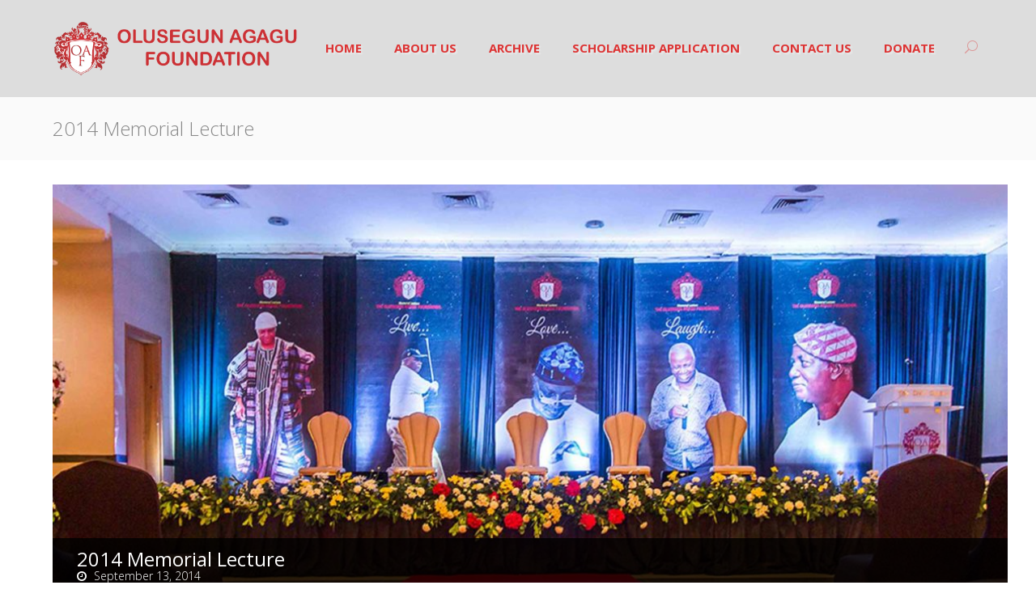

--- FILE ---
content_type: text/html; charset=UTF-8
request_url: https://olusegunagagufoundation.org/program/2014-memorial-lecture/?sd=1410609600&ed=1410624000
body_size: 21905
content:
<!DOCTYPE html>
<html lang="en-US">
<head>

    <title>2014 Memorial Lecture - Olusegun Agagu Foundation</title>

<!-- This site is optimized with the Yoast SEO plugin v12.1 - https://yoast.com/wordpress/plugins/seo/ -->
<link rel="canonical" href="https://olusegunagagufoundation.org/program/2014-memorial-lecture/" />
<meta property="og:locale" content="en_US" />
<meta property="og:type" content="article" />
<meta property="og:title" content="2014 Memorial Lecture - Olusegun Agagu Foundation" />
<meta property="og:description" content="Families, friends and associates of the Late Dr. Olusegun Agagu, the former governor of Ondo State gathered on Saturday 13th September 2014 in the ancient city of Ibadan to celebrate the one year memorial of Late Agagu who passed away exactly one year ago. The event kicked off with a thanksgiving service at the Chapel of Resurrection, &hellip;" />
<meta property="og:url" content="https://olusegunagagufoundation.org/program/2014-memorial-lecture/" />
<meta property="og:site_name" content="Olusegun Agagu Foundation" />
<meta property="article:publisher" content="https://www.facebook.com/AgaguFoundation/" />
<meta property="og:image" content="https://olusegunagagufoundation.org/wp-content/uploads/2019/07/slide2.jpg" />
<meta property="og:image:secure_url" content="https://olusegunagagufoundation.org/wp-content/uploads/2019/07/slide2.jpg" />
<meta property="og:image:width" content="1920" />
<meta property="og:image:height" content="1280" />
<meta name="twitter:card" content="summary_large_image" />
<meta name="twitter:description" content="Families, friends and associates of the Late Dr. Olusegun Agagu, the former governor of Ondo State gathered on Saturday 13th September 2014 in the ancient city of Ibadan to celebrate the one year memorial of Late Agagu who passed away exactly one year ago. The event kicked off with a thanksgiving service at the Chapel of Resurrection, [&hellip;]" />
<meta name="twitter:title" content="2014 Memorial Lecture - Olusegun Agagu Foundation" />
<meta name="twitter:site" content="@AgaguFoundation" />
<meta name="twitter:image" content="https://olusegunagagufoundation.org/wp-content/uploads/2019/07/slide2.jpg" />
<meta name="twitter:creator" content="@AgaguFoundation" />
<script type='application/ld+json' class='yoast-schema-graph yoast-schema-graph--main'>{"@context":"https://schema.org","@graph":[{"@type":"Organization","@id":"https://olusegunagagufoundation.org/#organization","name":"Olusegun Agagu Foundation","url":"https://olusegunagagufoundation.org/","sameAs":["https://www.facebook.com/AgaguFoundation/","https://www.instagram.com/agagufoundation/","https://twitter.com/AgaguFoundation"],"logo":{"@type":"ImageObject","@id":"https://olusegunagagufoundation.org/#logo","url":"https://olusegunagagufoundation.org/wp-content/uploads/2019/07/site_icon.png","width":512,"height":512,"caption":"Olusegun Agagu Foundation"},"image":{"@id":"https://olusegunagagufoundation.org/#logo"}},{"@type":"WebSite","@id":"https://olusegunagagufoundation.org/#website","url":"https://olusegunagagufoundation.org/","name":"Olusegun Agagu Foundation","publisher":{"@id":"https://olusegunagagufoundation.org/#organization"},"potentialAction":{"@type":"SearchAction","target":"https://olusegunagagufoundation.org/?s={search_term_string}","query-input":"required name=search_term_string"}},{"@type":"ImageObject","@id":"https://olusegunagagufoundation.org/program/2014-memorial-lecture/#primaryimage","url":"https://olusegunagagufoundation.org/wp-content/uploads/2019/07/slide2.jpg","width":1920,"height":1280},{"@type":"WebPage","@id":"https://olusegunagagufoundation.org/program/2014-memorial-lecture/#webpage","url":"https://olusegunagagufoundation.org/program/2014-memorial-lecture/","inLanguage":"en-US","name":"2014 Memorial Lecture - Olusegun Agagu Foundation","isPartOf":{"@id":"https://olusegunagagufoundation.org/#website"},"primaryImageOfPage":{"@id":"https://olusegunagagufoundation.org/program/2014-memorial-lecture/#primaryimage"},"datePublished":"2014-09-13T11:00:08+00:00","dateModified":"2019-07-13T00:13:29+00:00"}]}</script>
<!-- / Yoast SEO plugin. -->

<link rel='dns-prefetch' href='//js.stripe.com' />
<link rel='dns-prefetch' href='//maps.googleapis.com' />
<link rel='dns-prefetch' href='//fonts.googleapis.com' />
<link rel='dns-prefetch' href='//s.w.org' />
<link rel="alternate" type="application/rss+xml" title="Olusegun Agagu Foundation &raquo; Feed" href="https://olusegunagagufoundation.org/feed/" />
<link rel="alternate" type="application/rss+xml" title="Olusegun Agagu Foundation &raquo; Comments Feed" href="https://olusegunagagufoundation.org/comments/feed/" />
<link rel="alternate" type="text/calendar" title="Olusegun Agagu Foundation &raquo; iCal Feed" href="https://olusegunagagufoundation.org/events/?ical=1" />
<meta property="og:image" content="https://olusegunagagufoundation.org/wp-content/uploads/2019/07/slide2.jpg"/>


        <meta charset="UTF-8"/>
        <meta name="viewport" content="width=device-width, initial-scale=1, maximum-scale=1">
        <link rel="profile" href="http://gmpg.org/xfn/11"/>
        <link rel="pingback" href="https://olusegunagagufoundation.org/xmlrpc.php"/>
                    <link rel="icon" type="image/x-icon" href="https://olusegunagagufoundation.org/wp-content/uploads/2019/07/favicon-1.png"/>
                    <!--[if lt IE 9]>
        <script src="https://olusegunagagufoundation.org/wp-content/themes/politics/js/html5.js" type="text/javascript"></script>
        <![endif]-->

    		<script type="text/javascript">
			window._wpemojiSettings = {"baseUrl":"https:\/\/s.w.org\/images\/core\/emoji\/12.0.0-1\/72x72\/","ext":".png","svgUrl":"https:\/\/s.w.org\/images\/core\/emoji\/12.0.0-1\/svg\/","svgExt":".svg","source":{"concatemoji":"https:\/\/olusegunagagufoundation.org\/wp-includes\/js\/wp-emoji-release.min.js?ver=5.2.21"}};
			!function(e,a,t){var n,r,o,i=a.createElement("canvas"),p=i.getContext&&i.getContext("2d");function s(e,t){var a=String.fromCharCode;p.clearRect(0,0,i.width,i.height),p.fillText(a.apply(this,e),0,0);e=i.toDataURL();return p.clearRect(0,0,i.width,i.height),p.fillText(a.apply(this,t),0,0),e===i.toDataURL()}function c(e){var t=a.createElement("script");t.src=e,t.defer=t.type="text/javascript",a.getElementsByTagName("head")[0].appendChild(t)}for(o=Array("flag","emoji"),t.supports={everything:!0,everythingExceptFlag:!0},r=0;r<o.length;r++)t.supports[o[r]]=function(e){if(!p||!p.fillText)return!1;switch(p.textBaseline="top",p.font="600 32px Arial",e){case"flag":return s([55356,56826,55356,56819],[55356,56826,8203,55356,56819])?!1:!s([55356,57332,56128,56423,56128,56418,56128,56421,56128,56430,56128,56423,56128,56447],[55356,57332,8203,56128,56423,8203,56128,56418,8203,56128,56421,8203,56128,56430,8203,56128,56423,8203,56128,56447]);case"emoji":return!s([55357,56424,55356,57342,8205,55358,56605,8205,55357,56424,55356,57340],[55357,56424,55356,57342,8203,55358,56605,8203,55357,56424,55356,57340])}return!1}(o[r]),t.supports.everything=t.supports.everything&&t.supports[o[r]],"flag"!==o[r]&&(t.supports.everythingExceptFlag=t.supports.everythingExceptFlag&&t.supports[o[r]]);t.supports.everythingExceptFlag=t.supports.everythingExceptFlag&&!t.supports.flag,t.DOMReady=!1,t.readyCallback=function(){t.DOMReady=!0},t.supports.everything||(n=function(){t.readyCallback()},a.addEventListener?(a.addEventListener("DOMContentLoaded",n,!1),e.addEventListener("load",n,!1)):(e.attachEvent("onload",n),a.attachEvent("onreadystatechange",function(){"complete"===a.readyState&&t.readyCallback()})),(n=t.source||{}).concatemoji?c(n.concatemoji):n.wpemoji&&n.twemoji&&(c(n.twemoji),c(n.wpemoji)))}(window,document,window._wpemojiSettings);
		</script>
		<style type="text/css">
img.wp-smiley,
img.emoji {
	display: inline !important;
	border: none !important;
	box-shadow: none !important;
	height: 1em !important;
	width: 1em !important;
	margin: 0 .07em !important;
	vertical-align: -0.1em !important;
	background: none !important;
	padding: 0 !important;
}
</style>
	<link rel='stylesheet' id='jquery_reject-style-css'  href='https://olusegunagagufoundation.org/wp-content/themes/politics/js/jreject/css/jquery.reject.css' type='text/css' media='all' />
<link rel='stylesheet' id='fat-event-font-awesome-css'  href='https://olusegunagagufoundation.org/wp-content/plugins/fat-event/assets/fonts/fonts-awesome/css/font-awesome.min.css?ver=4.7.0' type='text/css' media='all' />
<link rel='stylesheet' id='fat-perfect-scrollbar-css'  href='https://olusegunagagufoundation.org/wp-content/plugins/fat-event/assets/plugins/perfect-scrollbar/perfect-scrollbar.css?ver=1.4.0' type='text/css' media='all' />
<link rel='stylesheet' id='fat-event-css'  href='https://olusegunagagufoundation.org/wp-content/plugins/fat-event/assets/css/frontend/style.css?ver=1.19' type='text/css' media='all' />
<link rel='stylesheet' id='fat-spinner-css'  href='https://olusegunagagufoundation.org/wp-content/plugins/fat-event/assets/css/frontend/spinner.css?ver=5.2.21' type='text/css' media='all' />
<link rel='stylesheet' id='selectize-default-css'  href='https://olusegunagagufoundation.org/wp-content/plugins/fat-event/libs/fat-cmb/assets/js/selectize/css/selectize.default.css?ver=5.2.21' type='text/css' media='' />
<link rel='stylesheet' id='datetime-picker-css'  href='https://olusegunagagufoundation.org/wp-content/plugins/fat-event/libs/fat-cmb/assets/js/datetime-picker/jquery.datetimepicker.min.css?ver=5.2.21' type='text/css' media='' />
<link rel='stylesheet' id='wp-block-library-css'  href='https://olusegunagagufoundation.org/wp-includes/css/dist/block-library/style.min.css?ver=5.2.21' type='text/css' media='all' />
<link rel='stylesheet' id='main-style-css'  href='https://olusegunagagufoundation.org/wp-content/themes/politics-child/style.css' type='text/css' media='all' />
<link rel='stylesheet' id='shortcodes-css'  href='https://olusegunagagufoundation.org/wp-content/plugins/additional-tags//includes/shortcodes/shortcodes.css' type='text/css' media='all' />
<link rel='stylesheet' id='contact-form-7-css'  href='https://olusegunagagufoundation.org/wp-content/plugins/contact-form-7/includes/css/styles.css?ver=5.1.4' type='text/css' media='all' />
<link rel='stylesheet' id='paystack-give-css'  href='https://olusegunagagufoundation.org/wp-content/plugins/paystack-for-give/public/css/paystack-give-public.css?ver=2.0.3' type='text/css' media='all' />
<link rel='stylesheet' id='rs-plugin-settings-css'  href='https://olusegunagagufoundation.org/wp-content/plugins/revslider/public/assets/css/settings.css?ver=5.4.8' type='text/css' media='all' />
<style id='rs-plugin-settings-inline-css' type='text/css'>
#rs-demo-id {}
</style>
<link rel='stylesheet' id='give-styles-css'  href='https://olusegunagagufoundation.org/wp-content/plugins/give/assets/dist/css/give.css?ver=2.33.4' type='text/css' media='all' />
<link rel='stylesheet' id='give-donation-summary-style-frontend-css'  href='https://olusegunagagufoundation.org/wp-content/plugins/give/assets/dist/css/give-donation-summary.css?ver=2.33.4' type='text/css' media='all' />
<link rel='stylesheet' id='parent-style-css'  href='https://olusegunagagufoundation.org/wp-content/themes/politics/style.css?ver=5.2.21' type='text/css' media='all' />
<link rel='stylesheet' id='custom-menu-style-css'  href='https://olusegunagagufoundation.org/wp-content/themes/politics/admin/tools/custom_menu/custom_menu.css' type='text/css' media='all' />
<link rel='stylesheet' id='theme-font-Open-Sans-css'  href='https://fonts.googleapis.com/css?family=Open+Sans:100,100italic,300,300italic,400,400italic,700,700italic&#038;subset=latin,latin-ext,cyrillic,cyrillic-ext' type='text/css' media='all' />
<link rel='stylesheet' id='theme-font-Rufina-css'  href='https://fonts.googleapis.com/css?family=Rufina:100,100italic,300,300italic,400,400italic,700,700italic&#038;subset=latin,latin-ext,cyrillic,cyrillic-ext' type='text/css' media='all' />
<link rel='stylesheet' id='theme-font-Sintony-css'  href='https://fonts.googleapis.com/css?family=Sintony:100,100italic,300,300italic,400,400italic,700,700italic&#038;subset=latin,latin-ext,cyrillic,cyrillic-ext' type='text/css' media='all' />
<link rel='stylesheet' id='fontello-css'  href='https://olusegunagagufoundation.org/wp-content/themes/politics/css/fontello/css/fontello.css' type='text/css' media='all' />
<link rel='stylesheet' id='animation-css'  href='https://olusegunagagufoundation.org/wp-content/themes/politics/css/fontello/css/animation.css' type='text/css' media='all' />
<link rel='stylesheet' id='tribe-style-css'  href='https://olusegunagagufoundation.org/wp-content/themes/politics/css/tribe-style.css' type='text/css' media='all' />
<link rel='stylesheet' id='magnific-style-css'  href='https://olusegunagagufoundation.org/wp-content/themes/politics/js/magnific-popup/magnific-popup.css' type='text/css' media='all' />
<link rel='stylesheet' id='swiperslider-style-css'  href='https://olusegunagagufoundation.org/wp-content/themes/politics/js/swiper/idangerous.swiper.css' type='text/css' media='all' />
<link rel='stylesheet' id='swiperslider-scrollbar-style-css'  href='https://olusegunagagufoundation.org/wp-content/themes/politics/js/swiper/idangerous.swiper.scrollbar.css' type='text/css' media='all' />
<link rel='stylesheet' id='messages-style-css'  href='https://olusegunagagufoundation.org/wp-content/themes/politics/js/messages/_messages.css' type='text/css' media='all' />
<link rel='stylesheet' id='ihover-styles-css'  href='https://olusegunagagufoundation.org/wp-content/themes/politics/css/ihover.css' type='text/css' media='all' />
<link rel='stylesheet' id='theme-skin-css'  href='https://olusegunagagufoundation.org/wp-content/themes/politics/skins/politics/politics.css' type='text/css' media='all' />
<style id='theme-skin-inline-css' type='text/css'>
 body,button,input,select,textarea{font-family:'Open Sans',sans-serif}body{font-size:14px; font-weight:300; line-height:21px; color:#000000}h1,.h1{font-family:'Open Sans',sans-serif; font-size:48px; font-weight:300; line-height:60px; color:#000000}h1 a,.h1 a{color:#000000}h2,.h2{font-family:'Open Sans',sans-serif; font-size:36px; font-weight:100; line-height:43px; color:#000000}h2 a,.h2 a{color:#000000}h3,.h3{font-family:'Open Sans',sans-serif; font-size:24px; font-weight:100; line-height:28px; color:#000000}h3 a,.h3 a{color:#000000}h4,.h4{font-family:'Open Sans',sans-serif; font-size:20px; font-weight:300; line-height:24px; color:#000000}h4 a,.h4 a{color:#000000}h5,.h5{font-family:'Open Sans',sans-serif; font-size:18px; font-weight:300; line-height:20px; color:#000000}h5 a,.h5 a{color:#000000}h6,.h6{font-family:'Open Sans',sans-serif; font-size:16px; font-weight:300; line-height:18px; color:#000000}h6 a,.h6 a{color:#000000}.topWrap .topMenuStyleFon>ul>li ul,.topWrap .topMenuStyleLine>ul>li ul{width:260px}.topWrap .topMenuStyleFon>ul>li ul li ul{left:270px}.menu_right .topWrap .topMenuStyleFon ul.submenu_left{left:-270px !important}.topWrap .topMenuStyleLine>ul>li ul li ul{left:262px}.menu_right .topWrap .topMenuStyleLine ul.submenu_left{left:-264px !important}ul#mainmenu .menu-panel ul.columns>li ul{max-width:260px}header.noFixMenu .topWrap .logo{height:80px}header.noFixMenu .topWrap .logo img{height:80px}header.noFixMenu .topWrap .logo .logo_text{line-height:80px}header.noFixMenu.menu_right .topWrap .openRightMenu,header.noFixMenu.menu_right .topWrap .search{margin-top:43px; margin-bottom:47px}header.noFixMenu.menu_right .topWrap .topMenuStyleLine>ul>li,header.noFixMenu.menu_right .topWrap .topMenuStyleFon>ul>li{padding-top:40px; padding-bottom:40px}header.noFixMenu.menu_right .topWrap .topMenuStyleFon>ul#mainmenu>li>.menu-panel,header.noFixMenu.menu_right .topWrap .topMenuStyleFon>ul>li>ul{top:77px}header.noFixMenu.menu_right .topWrap .topMenuStyleLine>ul#mainmenu>li>.menu-panel,header.noFixMenu.menu_right .topWrap .topMenuStyleLine>ul>li>ul{top:110px}header.noFixMenu .topWrap .logo{padding:20px 0 0 0}.sliderHomeBullets{height:670px}header.menu_left .topWrap .topMenuStyleLine>ul>li>a{padding-left:20px}.woocommerce .quantity input.qty,.woocommerce #content .quantity input.qty,.woocommerce-page .quantity input.qty,.woocommerce-page #content .quantity input.qty{position:relative; left:0; top:0px; border-width:2px}/* Submit Button Gravity Forms—————————–*/body .gform_wrapper .gform_footer input[type=submit]{color:#FFFFFF;background:#ED3330;font-size:19px;letter-spacing:1px;text-transform:uppercase;float:left;height:45px;min-width:160px;border:none;border-radius:5px;margin-left:12px;transition:0.3s}body .gform_wrapper .gform_footer input:hover[type=submit]{background:#494949}.topWrap .topMenuStyleLine>ul>li>a,.topWrap .topMenuStyleLine>ul>li ul{font-weight:bold; font-size:15px; text-shadow:2px 2px 2px rgba(255,255,255,0.4)}.wpcf7 input[type="submit"]{background-color:#c00;	color:#fff; font-weight:bold; text-shadow:2px 2px 2px rgba(0,0,0,0.4)}.theme_accent_bgc,.topWrap,.sidemenu_wrap .menuTranform,.sc_video_player:active .sc_video_play_button:after,input[type="submit"]:active,input[type="button"]:active,.squareButton.active>span,.squareButton.active>a,.squareButton.ui-state-active>a,.roundButton>a:active,.squareButton>a:active,.squareButton.global>a,.squareButton.dark>a:active,.squareButton.border>a:hover,.roundButton.border:hover>a,.nav_pages_parts>span.page_num,.nav_comments>span.current,ul>li.likeActive:active>a,.sc_table.sc_table_style_1 table tr:first-child th,.sc_table.sc_table_style_1 table tr:first-child td,.masonry article .status,.portfolio .isotopeElement .folioShowBlock:before,.post .postStatus,.sc_team .sc_team_item .sc_team_item_avatar:after,.itemPageFull .itemDescriptionWrap .toggleButton:active,.footerWrap .footerWidget .sc_video_player:active .sc_video_play_button:after,.topWrap .topMenuStyleLine>ul>li ul,.topMenuStyleLine>ul .menu-panel,.sidemenu_wrap .sidemenu_button,.userHeaderSection.global,.userFooterSection.global,.sliderLogo .elastislide-wrapper nav span:active:before,.sc_skills_bar .sc_skills_item .sc_skills_count,.sc_skills_counter .sc_skills_item.sc_skills_style_3 .sc_skills_count,.sc_skills_counter .sc_skills_item.sc_skills_style_4 .sc_skills_count,.sc_skills_counter .sc_skills_item.sc_skills_style_4 .sc_skills_info,.sc_dropcaps.sc_dropcaps_style_1 .sc_dropcap,.sc_dropcaps.sc_dropcaps_style_2 .sc_dropcap,.sc_highlight.sc_highlight_style_1,.sc_pricing_table .sc_pricing_columns .sc_pricing_title,.sc_pricing_table .sc_pricing_columns:hover ul li.sc_pricing_title,.sc_tooltip_parent .sc_tooltip,.sc_tooltip_parent .sc_tooltip:before,.sc_title_bg:before,.sc_accordion.sc_accordion_style_3 .sc_accordion_item .sc_accordion_title,.sc_toggles.sc_toggles_style_3 .sc_toggles_item .sc_toggles_title,.sc_scroll_controls .flex-direction-nav a:active,.sc_testimonials_style_1 .flex-direction-nav a:active,.sc_testimonials_style_3 .sc_testimonials_items,.sc_testimonials_style_3 .flex-direction-nav li,.sc_testimonials_style_3 .flex-direction-nav a,.pagination .pageLibrary>li.libPage>.pageFocusBlock .flex-direction-nav a:active,.sc_popup_light:before,.user-popUp ul.loginHeadTab li.ui-tabs-active:before,.sc_banner:before,.global_bg,.widgetWrap .tagcloud a:hover,.widgetWrap .tagcloud a:active,.sc_scroll_bar .swiper-scrollbar-drag:before,.widgetTabs .widgetTop .tagcloud a:hover,.widgetTabs .widgetTop .tagcloud a:active,#custom_options .co_options #co_bg_images_list a.current,#custom_options .co_options #co_bg_pattern_list a.current,.fullScreenSlider.globalColor .sliderHomeBullets .rsContent:before,.fullScreenSlider .sliderHomeBullets .rsContent .slide-3 .order p span,ul.sc_list_style_disk li:before,.sc_slider_pagination_area .flex-control-nav.manual .slide_date,.sc_tabs.sc_tabs_style_2 .sc_tabs_titles li.ui-state-active a,.sc_contact_form_custom .bubble label:hover,.sc_contact_form_custom .bubble label.selected,.sc_video_player:hover .sc_video_play_button:after,.footerStyleLight .footerWidget .sc_video_player:hover .sc_video_play_button:after,.copyWrap,.sliderHomeBullets.slider_alias_13 .textPrice,.sliderHomeBullets.slider_alias_13 .slide-2 .textPrice,.videoBackgroundOverlay .copyWrap{background-color:#bfa77d}.theme_accent_bg,.ih-item.circle.effect1.colored .info,.ih-item.circle.effect2.colored .info,.ih-item.circle.effect3.colored .info,.ih-item.circle.effect4.colored .info,.ih-item.circle.effect5.colored .info .info-back,.ih-item.circle.effect6.colored .info,.ih-item.circle.effect7.colored .info,.ih-item.circle.effect8.colored .info,.ih-item.circle.effect9.colored .info,.ih-item.circle.effect10.colored .info,.ih-item.circle.effect11.colored .info,.ih-item.circle.effect12.colored .info,.ih-item.circle.effect13.colored .info,.ih-item.circle.effect14.colored .info,.ih-item.circle.effect15.colored .info,.ih-item.circle.effect16.colored .info,.ih-item.circle.effect18.colored .info .info-back,.ih-item.circle.effect19.colored .info,.ih-item.circle.effect20.colored .info .info-back,.ih-item.square.effect1.colored .info,.ih-item.square.effect2.colored .info,.ih-item.square.effect3.colored .info,.ih-item.square.effect4.colored .mask1,.ih-item.square.effect4.colored .mask2,.ih-item.square.effect5.colored .info,.ih-item.square.effect6.colored .info,.ih-item.square.effect7.colored .info,.ih-item.square.effect8.colored .info,.ih-item.square.effect9.colored .info .info-back,.ih-item.square.effect10.colored .info,.ih-item.square.effect11.colored .info,.ih-item.square.effect12.colored .info,.ih-item.square.effect13.colored .info,.ih-item.square.effect14.colored .info,.ih-item.square.effect15.colored .info{background:#bfa77d}.theme_accent_border,.postSharing>ul>li>a:active,.postSharing>ul>li>span:active .squareButton.active>span,.squareButton.active>a,.roundButton>a:active,.squareButton>a:active,.squareButton.ui-state-active>a,.squareButton.global>a,.squareButton.dark>a:active,.squareButton.border>a,.roundButton.border>a,.nav_pages_parts>span.page_num,.nav_comments>span.current,.wp-calendar thead tr + tr th,.sc_skills_bar .sc_skills_item .sc_skills_count,.itemPageFull .itemDescriptionWrap .toggleButton:active,.footerWidget .sc_video_player:active .sc_video_play_button:after,.topWrap .topMenuStyleLine>ul>li ul,.topMenuStyleLine>ul#mainmenu ul.menu-panel,.sc_scroll_controls .flex-direction-nav a:active,.sc_testimonials_style_1 .flex-direction-nav a:active,.pagination .flex-direction-nav a:active,.sliderLogo .elastislide-wrapper nav span:active:before,.sc_dropcaps.sc_dropcaps_style_4 .sc_dropcap,.sc_dropcaps.sc_dropcaps_style_5 .sc_dropcap,.sc_dropcaps.sc_dropcaps_style_6 .sc_dropcap,.sc_accordion.sc_accordion_style_3 .sc_accordion_item,.sc_toggles.sc_toggles_style_3 .sc_toggles_item,.sc_tooltip_parent,pre.code,.widgetWrap .tagcloud a:hover,.widgetWrap .tagcloud a:active,#toc .toc_item.current,#toc .toc_item:hover{border-color:#bfa77d}.theme_accent_bgc,.topWrap,.sidemenu_wrap .menuTranform,.sc_video_player:active .sc_video_play_button:after,input[type="submit"]:active,input[type="button"]:active,.squareButton.active>span,.squareButton.active>a,.squareButton.ui-state-active>a,.roundButton>a:active,.squareButton>a:active,.squareButton.global>a,.squareButton.dark>a:active,.squareButton.border>a:hover,.roundButton.border:hover>a,.nav_pages_parts>span.page_num,.nav_comments>span.current,ul>li.likeActive:active>a,.sc_table.sc_table_style_1 table tr:first-child th,.sc_table.sc_table_style_1 table tr:first-child td,.masonry article .status,.portfolio .isotopeElement .folioShowBlock:before,.post .postStatus,.sc_team .sc_team_item .sc_team_item_avatar:after,.itemPageFull .itemDescriptionWrap .toggleButton:active,.footerWrap .footerWidget .sc_video_player:active .sc_video_play_button:after,.topWrap .topMenuStyleLine>ul>li ul,.topMenuStyleLine>ul .menu-panel,.sidemenu_wrap .sidemenu_button,.userHeaderSection.global,.userFooterSection.global,.sliderLogo .elastislide-wrapper nav span:active:before,.sc_skills_bar .sc_skills_item .sc_skills_count,.sc_skills_counter .sc_skills_item.sc_skills_style_3 .sc_skills_count,.sc_skills_counter .sc_skills_item.sc_skills_style_4 .sc_skills_count,.sc_skills_counter .sc_skills_item.sc_skills_style_4 .sc_skills_info,.sc_dropcaps.sc_dropcaps_style_1 .sc_dropcap,.sc_dropcaps.sc_dropcaps_style_2 .sc_dropcap,.sc_highlight.sc_highlight_style_1,.sc_pricing_table .sc_pricing_columns .sc_pricing_title,.sc_pricing_table .sc_pricing_columns:hover ul li.sc_pricing_title,.sc_tooltip_parent .sc_tooltip,.sc_tooltip_parent .sc_tooltip:before,.sc_title_bg:before,.sc_accordion.sc_accordion_style_3 .sc_accordion_item .sc_accordion_title,.sc_toggles.sc_toggles_style_3 .sc_toggles_item .sc_toggles_title,.sc_scroll_controls .flex-direction-nav a:active,.sc_testimonials_style_1 .flex-direction-nav a:active,.sc_testimonials_style_3 .sc_testimonials_items,.sc_testimonials_style_3 .flex-direction-nav li,.sc_testimonials_style_3 .flex-direction-nav a,.pagination .pageLibrary>li.libPage>.pageFocusBlock .flex-direction-nav a:active,.sc_popup_light:before,.user-popUp ul.loginHeadTab li.ui-tabs-active:before,.sc_banner:before,.global_bg,.widgetWrap .tagcloud a:hover,.widgetWrap .tagcloud a:active,.sc_scroll_bar .swiper-scrollbar-drag:before,.widgetTabs .widgetTop .tagcloud a:hover,.widgetTabs .widgetTop .tagcloud a:active,#custom_options .co_options #co_bg_images_list a.current,#custom_options .co_options #co_bg_pattern_list a.current,.fullScreenSlider.globalColor .sliderHomeBullets .rsContent:before,.fullScreenSlider .sliderHomeBullets .rsContent .slide-3 .order p span,ul.sc_list_style_disk li:before,.sc_slider_pagination_area .flex-control-nav.manual .slide_date,.sc_tabs.sc_tabs_style_2 .sc_tabs_titles li.ui-state-active a,.sc_contact_form_custom .bubble label:hover,.sc_contact_form_custom .bubble label.selected,.sc_video_player:hover .sc_video_play_button:after,.footerStyleLight .footerWidget .sc_video_player:hover .sc_video_play_button:after,.copyWrap,.sliderHomeBullets.slider_alias_13 .textPrice,.sliderHomeBullets.slider_alias_13 .slide-2 .textPrice,.videoBackgroundOverlay .copyWrap{background-color:#bfa77d}a:hover,.theme_accent,.topTabsWrap .speedBar a:hover,.topWrap .topMenuStyleFon>ul li a:hover,.topWrap .topMenuStyleFon>ul>li.sfHover>a,.topWrap .topMenuStyleFon>ul>li>a.sf-with-ul:hover,.topWrap .topMenuStyleFon>ul>li ul a.sf-with-ul:after,.topWrap .topMenuStyleLine>ul>li ul li a:hover,.topMenuStyleFon ul#mainmenu .menu-panel ul.columns>li>a,.topMenuStyleFon ul#mainmenu .menu-panel ul.columns>li a:hover,.topMenuStyleFon ul#mainmenu .menu-panel ul.columns>li ul li a:hover,.topMenuStyleFon ul#mainmenu .menu-panel ul.thumb_title>li>a,.topMenuStyleFon ul#mainmenu .menu-panel ul.thumb_title>li>a:hover,.infoPost a:hover,.tabsButton ul li a:hover,.widgetWrap ul li:before,.popularFiltr ul li a:hover,.isotopeFiltr ul li a:hover,.widget_popular_posts article h3:before,.widgetTabs .widget_popular_posts article .post_info .post_date a:hover,.sidebar .widget_popular_posts article .post_info .post_date a:hover,.sidebar .widget_recent_posts article .post_info .post_date a:hover,.main .widgetWrap a:hover,.main .widgetWrap a:hover span,.widgetWrap a:hover span,.roundButton:hover a,input[type="submit"]:hover,input[type="button"]:hover,.squareButton>a:hover,.squareButton.border>a,.roundButton.border>a,.nav_pages_parts>a:hover,.nav_comments>a:hover,.comments_list a.comment-edit-link:hover,.widget_area ul.tabs>li.squareButtonlite.ui-state-active>a,.wp-calendar tbody td a,.wp-calendar tbody td.today a:hover,blockquote cite,blockquote cite a,.sc_quote_title,.sc_quote_title a,.postLink a,.masonry article .masonryInfo a:hover,.masonry article .masonryInfo span.infoTags a:hover,.relatedPostWrap article .relatedInfo a:hover,.relatedPostWrap article .relatedInfo span.infoTags a:hover,.infoPost span.infoTags a:hover,.page404 p a,.page404 .searchAnimation.sFocus .searchIcon,.sc_team .sc_team_item .sc_team_item_position,.copyWrap a,.comments .commBody li.commItem .replyWrap .posted a:hover,.comments .commBody li.commItem h4 a:hover,.ratingItem span:before,.reviewBlock .totalRating,.widget_area .contactInfo .fContact:before,.widget_area .widgetWrap a:hover,.widget_area .widgetWrap a:hover span,.widget_area .widgetWrap ul>li>a:hover,.widget_area .widgetWrap ul>li>a:hover span,.footerStyleLight .widget_area article .post_title:before,.footerStyleLight .widget_area article .post_info a:hover,.footerStyleLight .widget_area article .post_info .post_date a:hover,.sc_list_style_arrows li:before,.sc_list_style_arrows li a:hover,.sc_list_style_iconed li a:hover,.sc_accordion.sc_accordion_style_1 .sc_accordion_item .sc_accordion_title,.sc_accordion.sc_accordion_style_1 .sc_accordion_item .sc_accordion_title:before,.sc_accordion.sc_accordion_style_2 .sc_accordion_item.sc_active .sc_accordion_title,.sc_accordion.sc_accordion_style_2 .sc_accordion_item.sc_active .sc_accordion_title:before,.sc_accordion.sc_accordion_style_3 .sc_accordion_item.sc_active .sc_accordion_title,.sc_toggles.sc_toggles_style_1 .sc_toggles_item .sc_toggles_title,.sc_toggles.sc_toggles_style_1 .sc_toggles_item .sc_toggles_title:before,.sc_toggles.sc_toggles_style_2 .sc_toggles_item.sc_active .sc_toggles_title,.sc_toggles.sc_toggles_style_2 .sc_toggles_item.sc_active .sc_toggles_title:before,.sc_toggles.sc_toggles_style_3 .sc_toggles_item.sc_active .sc_toggles_title,.sc_tabs .sc_tabs_titles li a:hover,.sc_dropcaps.sc_dropcaps_style_3 .sc_dropcap,.sc_dropcaps.sc_dropcaps_style_4 .sc_dropcap,.sc_dropcaps.sc_dropcaps_style_5 .sc_dropcap,.sc_dropcaps.sc_dropcaps_style_6 .sc_dropcap,.sc_highlight.sc_highlight_style_2,.sc_price_item .sc_price_money,.sc_price_item .sc_price_penny,.sc_pricing_table .sc_pricing_columns ul li .sc_icon,.sc_tooltip_parent,.sc_title_icon:before,.sc_scroll_controls .flex-direction-nav a:hover:before,.sc_testimonials_style_1 .flex-direction-nav a:hover:before,.sc_testimonials_style_3 .flex-direction-nav a:hover:before,.sc_testimonials_style_3 .flex-direction-nav a:active:before,.pagination .pageLibrary>li.libPage>.pageFocusBlock .flex-direction-nav a:hover:before,.topWrap .usermenu_area ul.usermenu_list li.usermenu_currency>a:hover,.topWrap .usermenu_area ul.usermenu_list li.usermenu_currency>a,.topWrap .usermenu_area ul.usermenu_list li.usermenu_currency.sfHover>a,.topWrap .usermenu_area ul.usermenu_list li ul li a:hover,.topWrap .usermenu_area ul.usermenu_list li.usermenu_cart .widget_area ul li a:hover,.sidemenu_wrap .usermenu_area ul.usermenu_list li.usermenu_currency>a:hover,.sidemenu_wrap .usermenu_area ul.usermenu_list li.usermenu_currency>a,.sidemenu_wrap .usermenu_area ul.usermenu_list li.usermenu_currency.sfHover>a,.sidemenu_wrap .usermenu_area ul.usermenu_list li ul li a:hover,.sidemenu_wrap .usermenu_area ul.usermenu_list li.usermenu_cart .widget_area ul li a:hover,.sc_blogger a:hover,.sc_blogger.style_date .load_more:before,.sc_blogger.style_date .sc_blogger_item .sc_blogger_date .day_month,.sc_blogger.style_date .sc_blogger_item .sc_blogger_info .comments_number,.sc_blogger.style_accordion .sc_blogger_info .comments_number,.widgetTabs .widgetTop ul>li:not(.tabs):before,.widgetTabs .widgetTop ul>li:not(.tabs)>a:hover,.widgetTabs .widgetTop ul>li:not(.tabs)>a:hover span,.widgetTabs .widgetTop.widget_popular_posts article .post_title:before,.swpRightPos .tabsMenuBody a:hover,.swpRightPos .tabsMenuBody a:hover:before,.openRightMenu:hover:before,.topWrap .search:not(.searchOpen):hover:before,.user-popUp .formItems.loginFormBody .remember .forgotPwd,.user-popUp .formItems.loginFormBody .loginProblem,.user-popUp .formItems.registerFormBody .i-agree a,.sc_slider_pagination_area .flex-control-nav.manual .slide_info .slide_title,#toc .toc_item.current .toc_icon,#toc .toc_item:hover .toc_icon,h1,h2,h4,h5,h6,.h1,.h2,.h4,.h5,.h6,h1>a,h2>a,h4>a,h5>a,h6>a,.h1>a,.h2>a,.h4>a,.h5>a,.h6>a,.sc_blogger a,.relatedPostWrap article .relatedInfo a,.sc_list_style_iconed li:before,.sc_list_style_arrows li:before,.sc_team .sc_team_item .sc_team_item_title,.footerStyleLight .footerWidget .widgetWrap .title,.wp-calendar thead th span,.footerStyleLight .footerWidget .wp-calendar thead th,.wp-calendar thead tr + tr th{color:#000;text-shadow:2px 2px 2px rgba(255,255,255,0.4)}.upToScroll a{display:inline-block; width:48px; height:48px; font-size:20px; line-height:48px; text-align:center; color:#222222; background:#dd9933}.topWrap,.topWrap .topMenuStyleLine>ul>li ul,.topMenuStyleLine>ul .menu-panel,.usermenu_area{background-color:#dddddd}.top_panel_above .fullScreenSlider .topWrap,.top_panel_above .fullScreenSlider .topWrap .topMenuStyleLine>ul>li ul,.top_panel_above .fullScreenSlider .topWrap .topMenuStyleLine>ul>li .menu-panel{background-color:rgba(221,221,221,0.8)}.topWrap .topMenuStyleLine>ul>li ul,.topMenuStyleLine>ul#mainmenu ul.menu-panel{border-color:#dddddd}h3,.h3,h3>a,.h3>a,.sc_blogger h3>a,.sc_blogger .h3>a,.openRightMenu:hover:before,.topWrap .search:not(.searchOpen):hover:before,.sliderHomeBullets.slider_alias_15 .order a:hover,.sc_blogger.style_date .sc_blogger_item .sc_blogger_info .post_author,.sc_blogger.style_date .sc_blogger_item .sc_blogger_info .comments_number,.wp-calendar tbody td.today,.wp-calendar tbody td.today a{color:#dddddd}.topWrap .topMenuStyleLine>ul>li ul li a:hover,.topWrap .topMenuStyleLine>ul>li ul li a:hover .menu_item_description,.topWrap .topMenuStyleFon>ul>li>a.sf-with-ul:hover,.topWrap .topMenuStyleFon>ul>li.sfHover>a,.topMenuStyleFon ul#mainmenu .menu-panel ul.columns>li>a,.topWrap .topMenuStyleFon>ul>li ul li a:hover,.topWrap .topMenuStyleFon>ul>li ul li a:hover .menu_item_description{color:#dddddd !important}.topWrap,.topWrap .topMenuStyleLine>ul>li ul,.sliderHomeBullets.slider_alias_15 .order a,.dark .sc_slider_pagination_area .flex-control-nav.manual li.active .slide_date,.dark .sc_slider_pagination_area .flex-control-nav.manual li.cs-active-pagination .slide_date,.dark .sc_slider_pagination_area .flex-control-nav.manual li:hover .slide_date,.sc_blogger.style_date .sc_blogger_item .sc_blogger_date,.sc_video_player .sc_video_play_button:after,.footerStyleLight .footerWidget .sc_video_player .sc_video_play_button:after,.twitBlock,.twitBlockWrap,.sliderHomeBullets.slider_alias_13 .order a:hover{background-color:#dddddd}.twitBlock .sc_slider .flex-direction-nav li{background-color:#dddddd !important}.menu_button>a{background-color:#ffffff}.menu_button>a:hover{color:#dddddd !important}.topWrap .topMenuStyleLine>ul>li ul,.sliderHomeBullets.slider_alias_13 .order a:hover{border-color:#dddddd}.topWrap .openRightMenu:hover,.topWrap .search:not(.searchOpen):hover{border-color:rgba(221,221,221,0.4)}.top_panel_above .fullScreenSlider .topWrap,.top_panel_above .fullScreenSlider .topWrap .topMenuStyleLine>ul>li ul,.top_panel_above .fullScreenSlider .topWrap .topMenuStyleLine>ul>li .menu-panel{background-color:rgba(221,221,221,0.8)}.logo,.logo_text,.logo a,.topWrap .topMenuStyleLine>ul>li>a,.topWrap .topMenuStyleLine>ul>li ul li a,.topMenuStyleLine ul#mainmenu .menu-panel .item_placeholder .item_title,.topMenuStyleLine ul#mainmenu .menu-panel .item_placeholder .item_title a,.topMenuStyleLine ul#mainmenu .menu-panel.thumb .item_placeholder .item_title,.topMenuStyleLine ul#mainmenu .menu-panel.thumb .item_placeholder .item_title a,.topMenuStyleLine ul#mainmenu .menu-panel .item_placeholder .item_info>*>span,.topMenuStyleLine ul#mainmenu .menu-panel .item_placeholder .item_info>*>em,.topMenuStyleLine ul#mainmenu .menu-panel ul.columns>li a,.topWrap .topMenuStyleFon>ul>li>a,.top_panel_above .fullScreenSlider .topWrap .topMenuStyleLine>ul>li a,.topMenuStyleLine ul#mainmenu>li ul li a .menu_icon{color:#dd3333}.topMenuStyleLine ul#mainmenu .menu-panel ul.columns>li>a,.topMenuStyleLine ul#mainmenu .menu-panel ul.thumb_title>li>a,.topMenuStyleLine ul#mainmenu .menu-panel ul.columns>li>a:hover,.topMenuStyleLine ul#mainmenu .menu-panel ul.thumb_title>li>a:hover{color:#dd3333 !important}.topWrap .topMenuStyleLine>ul>li:after{background:#dd3333}.topWrap .search:before,.topWrap .search .searchForm .searchSubmit .icoSearch:before,.openRightMenu:before{color:rgba(221,51,51,0.4)}.topWrap .usermenu_area,.topWrap .search .searchForm .searchField{color:rgba(221,51,51,0.5)}.topWrap .usermenu_area a,.menu_item_description,.logo .logo_slogan{color:rgba(221,51,51,0.7)}.topWrap .usermenu_area a:hover,.topWrap .usermenu_area ul.usermenu_list>li.sfHover>a{color:#dd3333}.topWrap .search,.openRightMenu{border-color:rgba(221,51,51,0.4)}.topMenuStyleLine ul#mainmenu .menu-panel ul.columns>li + li{border-color:rgba(221,51,51,0.2)}.openResponsiveMenu{border-top-color:rgba(221,51,51,0.2); color:#dd3333}.responsive_menu .menuTopWrap>ul>li{border-bottom-color:rgba(221,51,51,0.1)}.openRightMenu,.topWrap .search{border-color:transparent}
</style>
<link rel='stylesheet' id='responsive-css'  href='https://olusegunagagufoundation.org/wp-content/themes/politics/css/responsive.css' type='text/css' media='all' />
<link rel='stylesheet' id='theme-skin-responsive-css'  href='https://olusegunagagufoundation.org/wp-content/themes/politics/skins/politics/politics-responsive.css' type='text/css' media='all' />
<link rel='stylesheet' id='prettyphoto-style-css'  href='https://olusegunagagufoundation.org/wp-content/themes/politics/js/prettyphoto/css/prettyPhoto.css' type='text/css' media='all' />
<link rel='stylesheet' id='mediaelement-css'  href='https://olusegunagagufoundation.org/wp-includes/js/mediaelement/mediaelementplayer-legacy.min.css?ver=4.2.6-78496d1' type='text/css' media='all' />
<link rel='stylesheet' id='wp-mediaelement-css'  href='https://olusegunagagufoundation.org/wp-includes/js/mediaelement/wp-mediaelement.min.css?ver=5.2.21' type='text/css' media='all' />
<!--[if lt IE 9]>
<link rel='stylesheet' id='vc_lte_ie9-css'  href='https://olusegunagagufoundation.org/wp-content/plugins/js_composer/assets/css/vc_lte_ie9.min.css?ver=6.0.3' type='text/css' media='screen' />
<![endif]-->
<link rel='stylesheet' id='photonic-slider-css'  href='https://olusegunagagufoundation.org/wp-content/plugins/photonic/include/ext/splide/splide.min.css?ver=20230825-130248' type='text/css' media='all' />
<link rel='stylesheet' id='photonic-lightbox-css'  href='https://olusegunagagufoundation.org/wp-content/plugins/photonic/include/ext/baguettebox/baguettebox.min.css?ver=20230825-130249' type='text/css' media='all' />
<link rel='stylesheet' id='photonic-css'  href='https://olusegunagagufoundation.org/wp-content/plugins/photonic/include/css/front-end/core/photonic.min.css?ver=20230825-130248' type='text/css' media='all' />
<style id='photonic-inline-css' type='text/css'>
/* Retrieved from saved CSS */
.photonic-panel { background:  rgb(17,17,17)  !important;

	border-top: none;
	border-right: none;
	border-bottom: none;
	border-left: none;
 }
.photonic-flickr-stream .photonic-pad-photosets { margin: 10px; }
.photonic-flickr-stream .photonic-pad-galleries { margin: 10px; }
.photonic-flickr-stream .photonic-pad-photos { padding: 5px 10px; }
.photonic-google-stream .photonic-pad-photos { padding: 5px 10px; }
.photonic-zenfolio-stream .photonic-pad-photos { padding: 5px 10px; }
.photonic-zenfolio-stream .photonic-pad-photosets { margin: 5px 10px; }
.photonic-smug-stream .photonic-pad-albums { margin: 10px; }
.photonic-smug-stream .photonic-pad-photos { padding: 5px 10px; }
.photonic-random-layout .photonic-thumb { padding: 2px}
.photonic-masonry-layout .photonic-thumb { padding: 2px}
.photonic-mosaic-layout .photonic-thumb { padding: 2px}

</style>
<link rel='stylesheet' id='wpgdprc.css-css'  href='https://olusegunagagufoundation.org/wp-content/plugins/wp-gdpr-compliance/assets/css/front.css?ver=1562588552' type='text/css' media='all' />
<style id='wpgdprc.css-inline-css' type='text/css'>

            div.wpgdprc .wpgdprc-switch .wpgdprc-switch-inner:before { content: 'Yes'; }
            div.wpgdprc .wpgdprc-switch .wpgdprc-switch-inner:after { content: 'No'; }
        
</style>
<script type='text/javascript' src='https://olusegunagagufoundation.org/wp-includes/js/jquery/jquery.js?ver=1.12.4-wp'></script>
<script type='text/javascript' src='https://olusegunagagufoundation.org/wp-includes/js/jquery/jquery-migrate.min.js?ver=1.4.1'></script>
<script type='text/javascript' src='https://olusegunagagufoundation.org/wp-includes/js/jquery/ui/core.min.js?ver=1.11.4'></script>
<script type='text/javascript' src='https://olusegunagagufoundation.org/wp-includes/js/jquery/ui/widget.min.js?ver=1.11.4'></script>
<script type='text/javascript' src='https://olusegunagagufoundation.org/wp-includes/js/jquery/ui/mouse.min.js?ver=1.11.4'></script>
<script type='text/javascript' src='https://olusegunagagufoundation.org/wp-includes/js/jquery/ui/sortable.min.js?ver=1.11.4'></script>
<script type='text/javascript' src='https://olusegunagagufoundation.org/wp-content/plugins/fat-event/libs/fat-cmb/assets/js/selectize/js/selectize.min.js?ver=5.2.21'></script>
<script type='text/javascript' src='https://olusegunagagufoundation.org/wp-content/plugins/fat-event/libs/fat-cmb/assets/js/datetime-picker/jquery.datetimepicker.full.min.js?ver=5.2.21'></script>
<script type='text/javascript' src='https://js.stripe.com/v3/?ver=5.2.21'></script>
<script src='https://olusegunagagufoundation.org/wp-content/plugins/the-events-calendar/common/src/resources/js/underscore-before.js'></script>
<script type='text/javascript' src='https://olusegunagagufoundation.org/wp-includes/js/underscore.min.js?ver=1.8.3'></script>
<script src='https://olusegunagagufoundation.org/wp-content/plugins/the-events-calendar/common/src/resources/js/underscore-after.js'></script>
<script type='text/javascript'>
/* <![CDATA[ */
var _wpUtilSettings = {"ajax":{"url":"\/wp-admin\/admin-ajax.php"}};
/* ]]> */
</script>
<script type='text/javascript' src='https://olusegunagagufoundation.org/wp-includes/js/wp-util.min.js?ver=5.2.21'></script>
<script type='text/javascript'>
/* <![CDATA[ */
var fat_event_ajax = {"ajaxurl":"https:\/\/olusegunagagufoundation.org\/wp-admin\/admin-ajax.php","woocommerce_intergrated":"0"};
/* ]]> */
</script>
<script type='text/javascript' src='https://olusegunagagufoundation.org/wp-content/plugins/fat-event/assets/js/frontend/dist/fat-event.js?ver=1.19'></script>
<script type='text/javascript' src='https://olusegunagagufoundation.org/wp-content/plugins/fat-event/assets/js/frontend/dist/fat-event-single.js?ver=1.19'></script>
<script type='text/javascript' src='https://maps.googleapis.com/maps/api/js?key=AIzaSyDnjdX5Zv3gPDvsYE2ZsbyQ-xl4TbSu8ts&#038;callback=fat_event_single_map&#038;ver=5.2.21'></script>
<script type='text/javascript' src='https://olusegunagagufoundation.org/wp-content/plugins/paystack-for-give/public/js/paystack-give-public.js?ver=2.0.3'></script>
<script type='text/javascript' src='https://olusegunagagufoundation.org/wp-content/plugins/revslider/public/assets/js/jquery.themepunch.tools.min.js?ver=5.4.8'></script>
<script type='text/javascript' src='https://olusegunagagufoundation.org/wp-content/plugins/revslider/public/assets/js/jquery.themepunch.revolution.min.js?ver=5.4.8'></script>
<script type='text/javascript' src='https://olusegunagagufoundation.org/wp-includes/js/dist/vendor/wp-polyfill.min.js?ver=7.0.0'></script>
<script type='text/javascript'>
( 'fetch' in window ) || document.write( '<script src="https://olusegunagagufoundation.org/wp-includes/js/dist/vendor/wp-polyfill-fetch.min.js?ver=3.0.0"></scr' + 'ipt>' );( document.contains ) || document.write( '<script src="https://olusegunagagufoundation.org/wp-includes/js/dist/vendor/wp-polyfill-node-contains.min.js?ver=3.26.0-0"></scr' + 'ipt>' );( window.FormData && window.FormData.prototype.keys ) || document.write( '<script src="https://olusegunagagufoundation.org/wp-includes/js/dist/vendor/wp-polyfill-formdata.min.js?ver=3.0.12"></scr' + 'ipt>' );( Element.prototype.matches && Element.prototype.closest ) || document.write( '<script src="https://olusegunagagufoundation.org/wp-includes/js/dist/vendor/wp-polyfill-element-closest.min.js?ver=2.0.2"></scr' + 'ipt>' );
</script>
<script type='text/javascript' src='https://olusegunagagufoundation.org/wp-includes/js/dist/i18n.min.js?ver=3.3.0'></script>
<script type='text/javascript'>
/* <![CDATA[ */
var give_global_vars = {"ajaxurl":"https:\/\/olusegunagagufoundation.org\/wp-admin\/admin-ajax.php","checkout_nonce":"9de7e7b194","currency":"NGN","currency_sign":"\u20a6 ","currency_pos":"before","thousands_separator":",","decimal_separator":".","no_gateway":"Please select a payment method.","bad_minimum":"The minimum custom donation amount for this form is","bad_maximum":"The maximum custom donation amount for this form is","general_loading":"Loading...","purchase_loading":"Please Wait...","textForOverlayScreen":"<h3>Processing...<\/h3><p>This will only take a second!<\/p>","number_decimals":"2","is_test_mode":"","give_version":"2.33.4","magnific_options":{"main_class":"give-modal","close_on_bg_click":false},"form_translation":{"payment-mode":"Please select payment mode.","give_first":"Please enter your first name.","give_last":"Please enter your last name.","give_email":"Please enter a valid email address.","give_user_login":"Invalid email address or username.","give_user_pass":"Enter a password.","give_user_pass_confirm":"Enter the password confirmation.","give_agree_to_terms":"You must agree to the terms and conditions."},"confirm_email_sent_message":"Please check your email and click on the link to access your complete donation history.","ajax_vars":{"ajaxurl":"https:\/\/olusegunagagufoundation.org\/wp-admin\/admin-ajax.php","ajaxNonce":"bd8db35c5e","loading":"Loading","select_option":"Please select an option","default_gateway":"paystack","permalinks":"1","number_decimals":2},"cookie_hash":"34187f761aa166e55274561b31250eef","session_nonce_cookie_name":"wp-give_session_reset_nonce_34187f761aa166e55274561b31250eef","session_cookie_name":"wp-give_session_34187f761aa166e55274561b31250eef","delete_session_nonce_cookie":"0"};
var giveApiSettings = {"root":"https:\/\/olusegunagagufoundation.org\/wp-json\/give-api\/v2\/","rest_base":"give-api\/v2"};
/* ]]> */
</script>
<script type='text/javascript'>
( function( domain, translations ) {
	var localeData = translations.locale_data[ domain ] || translations.locale_data.messages;
	localeData[""].domain = domain;
	wp.i18n.setLocaleData( localeData, domain );
} )( "give", { "locale_data": { "messages": { "": {} } } } );
</script>
<script type='text/javascript' src='https://olusegunagagufoundation.org/wp-content/plugins/give/assets/dist/js/give.js?ver=1c38f856714bc980'></script>
<script type='text/javascript'>
var mejsL10n = {"language":"en","strings":{"mejs.install-flash":"You are using a browser that does not have Flash player enabled or installed. Please turn on your Flash player plugin or download the latest version from https:\/\/get.adobe.com\/flashplayer\/","mejs.fullscreen-off":"Turn off Fullscreen","mejs.fullscreen-on":"Go Fullscreen","mejs.download-video":"Download Video","mejs.fullscreen":"Fullscreen","mejs.time-jump-forward":["Jump forward 1 second","Jump forward %1 seconds"],"mejs.loop":"Toggle Loop","mejs.play":"Play","mejs.pause":"Pause","mejs.close":"Close","mejs.time-slider":"Time Slider","mejs.time-help-text":"Use Left\/Right Arrow keys to advance one second, Up\/Down arrows to advance ten seconds.","mejs.time-skip-back":["Skip back 1 second","Skip back %1 seconds"],"mejs.captions-subtitles":"Captions\/Subtitles","mejs.captions-chapters":"Chapters","mejs.none":"None","mejs.mute-toggle":"Mute Toggle","mejs.volume-help-text":"Use Up\/Down Arrow keys to increase or decrease volume.","mejs.unmute":"Unmute","mejs.mute":"Mute","mejs.volume-slider":"Volume Slider","mejs.video-player":"Video Player","mejs.audio-player":"Audio Player","mejs.ad-skip":"Skip ad","mejs.ad-skip-info":["Skip in 1 second","Skip in %1 seconds"],"mejs.source-chooser":"Source Chooser","mejs.stop":"Stop","mejs.speed-rate":"Speed Rate","mejs.live-broadcast":"Live Broadcast","mejs.afrikaans":"Afrikaans","mejs.albanian":"Albanian","mejs.arabic":"Arabic","mejs.belarusian":"Belarusian","mejs.bulgarian":"Bulgarian","mejs.catalan":"Catalan","mejs.chinese":"Chinese","mejs.chinese-simplified":"Chinese (Simplified)","mejs.chinese-traditional":"Chinese (Traditional)","mejs.croatian":"Croatian","mejs.czech":"Czech","mejs.danish":"Danish","mejs.dutch":"Dutch","mejs.english":"English","mejs.estonian":"Estonian","mejs.filipino":"Filipino","mejs.finnish":"Finnish","mejs.french":"French","mejs.galician":"Galician","mejs.german":"German","mejs.greek":"Greek","mejs.haitian-creole":"Haitian Creole","mejs.hebrew":"Hebrew","mejs.hindi":"Hindi","mejs.hungarian":"Hungarian","mejs.icelandic":"Icelandic","mejs.indonesian":"Indonesian","mejs.irish":"Irish","mejs.italian":"Italian","mejs.japanese":"Japanese","mejs.korean":"Korean","mejs.latvian":"Latvian","mejs.lithuanian":"Lithuanian","mejs.macedonian":"Macedonian","mejs.malay":"Malay","mejs.maltese":"Maltese","mejs.norwegian":"Norwegian","mejs.persian":"Persian","mejs.polish":"Polish","mejs.portuguese":"Portuguese","mejs.romanian":"Romanian","mejs.russian":"Russian","mejs.serbian":"Serbian","mejs.slovak":"Slovak","mejs.slovenian":"Slovenian","mejs.spanish":"Spanish","mejs.swahili":"Swahili","mejs.swedish":"Swedish","mejs.tagalog":"Tagalog","mejs.thai":"Thai","mejs.turkish":"Turkish","mejs.ukrainian":"Ukrainian","mejs.vietnamese":"Vietnamese","mejs.welsh":"Welsh","mejs.yiddish":"Yiddish"}};
</script>
<script type='text/javascript' src='https://olusegunagagufoundation.org/wp-includes/js/mediaelement/mediaelement-and-player.min.js?ver=4.2.6-78496d1'></script>
<script type='text/javascript' src='https://olusegunagagufoundation.org/wp-includes/js/mediaelement/mediaelement-migrate.min.js?ver=5.2.21'></script>
<script type='text/javascript'>
/* <![CDATA[ */
var _wpmejsSettings = {"pluginPath":"\/wp-includes\/js\/mediaelement\/","classPrefix":"mejs-","stretching":"responsive"};
/* ]]> */
</script>
<link rel='https://api.w.org/' href='https://olusegunagagufoundation.org/wp-json/' />
<link rel="EditURI" type="application/rsd+xml" title="RSD" href="https://olusegunagagufoundation.org/xmlrpc.php?rsd" />
<link rel="wlwmanifest" type="application/wlwmanifest+xml" href="https://olusegunagagufoundation.org/wp-includes/wlwmanifest.xml" /> 
<meta name="generator" content="WordPress 5.2.21" />
<link rel='shortlink' href='https://olusegunagagufoundation.org/?p=2360' />
<link rel="alternate" type="application/json+oembed" href="https://olusegunagagufoundation.org/wp-json/oembed/1.0/embed?url=https%3A%2F%2Folusegunagagufoundation.org%2Fprogram%2F2014-memorial-lecture%2F" />
<link rel="alternate" type="text/xml+oembed" href="https://olusegunagagufoundation.org/wp-json/oembed/1.0/embed?url=https%3A%2F%2Folusegunagagufoundation.org%2Fprogram%2F2014-memorial-lecture%2F&#038;format=xml" />
<meta name="generator" content="Give v2.33.4" />
<meta name="tec-api-version" content="v1"><meta name="tec-api-origin" content="https://olusegunagagufoundation.org"><link rel="https://theeventscalendar.com/" href="https://olusegunagagufoundation.org/wp-json/tribe/events/v1/" />		<style type="text/css">.recentcomments a{display:inline !important;padding:0 !important;margin:0 !important;}</style>
		<meta name="generator" content="Powered by WPBakery Page Builder - drag and drop page builder for WordPress."/>
<meta name="generator" content="Powered by Slider Revolution 5.4.8 - responsive, Mobile-Friendly Slider Plugin for WordPress with comfortable drag and drop interface." />
<link rel="icon" href="https://olusegunagagufoundation.org/wp-content/uploads/2019/07/cropped-site_icon-32x32.png" sizes="32x32" />
<link rel="icon" href="https://olusegunagagufoundation.org/wp-content/uploads/2019/07/cropped-site_icon-192x192.png" sizes="192x192" />
<link rel="apple-touch-icon-precomposed" href="https://olusegunagagufoundation.org/wp-content/uploads/2019/07/cropped-site_icon-180x180.png" />
<meta name="msapplication-TileImage" content="https://olusegunagagufoundation.org/wp-content/uploads/2019/07/cropped-site_icon-270x270.png" />
<script type="text/javascript">function setREVStartSize(e){									
						try{ e.c=jQuery(e.c);var i=jQuery(window).width(),t=9999,r=0,n=0,l=0,f=0,s=0,h=0;
							if(e.responsiveLevels&&(jQuery.each(e.responsiveLevels,function(e,f){f>i&&(t=r=f,l=e),i>f&&f>r&&(r=f,n=e)}),t>r&&(l=n)),f=e.gridheight[l]||e.gridheight[0]||e.gridheight,s=e.gridwidth[l]||e.gridwidth[0]||e.gridwidth,h=i/s,h=h>1?1:h,f=Math.round(h*f),"fullscreen"==e.sliderLayout){var u=(e.c.width(),jQuery(window).height());if(void 0!=e.fullScreenOffsetContainer){var c=e.fullScreenOffsetContainer.split(",");if (c) jQuery.each(c,function(e,i){u=jQuery(i).length>0?u-jQuery(i).outerHeight(!0):u}),e.fullScreenOffset.split("%").length>1&&void 0!=e.fullScreenOffset&&e.fullScreenOffset.length>0?u-=jQuery(window).height()*parseInt(e.fullScreenOffset,0)/100:void 0!=e.fullScreenOffset&&e.fullScreenOffset.length>0&&(u-=parseInt(e.fullScreenOffset,0))}f=u}else void 0!=e.minHeight&&f<e.minHeight&&(f=e.minHeight);e.c.closest(".rev_slider_wrapper").css({height:f})					
						}catch(d){console.log("Failure at Presize of Slider:"+d)}						
					};</script>
<noscript><style> .wpb_animate_when_almost_visible { opacity: 1; }</style></noscript></head>

<body class="fat-event-template-default single single-fat-event postid-2360 politics_body wide top_panel_above theme_skin_politics tribe-no-js wpb-js-composer js-comp-ver-6.0.3 vc_responsive">



<a name="toc_home" id="toc_home" class="sc_anchor" title="Home" data-description="&lt;i&gt;Return to Home&lt;/i&gt; - &lt;br&gt;navigate to home page of the site" data-icon="icon-home" data-url="https://olusegunagagufoundation.org" data-separator="yes"></a><a name="toc_top" id="toc_top" class="sc_anchor" title="To Top" data-description="&lt;i&gt;Back to top&lt;/i&gt; - &lt;br&gt;scroll to top of the page" data-icon="icon-up" data-url="" data-separator="yes"></a>

<!--[if lt IE 9]>
<div class="sc_infobox sc_infobox_style_error"><div style="text-align:center;">It looks like you're using an old version of Internet Explorer. For the best WordPress experience, please <a href="http://microsoft.com" style="color:#191919">update your browser</a> or learn how to <a href="http://browsehappy.com" style="color:#222222">browse happy</a>!</div></div><![endif]-->


<div class="main_content">
        <div class="boxedWrap">
        
                            <header class="noFixMenu menu_right without_user_menu">
                        <div class="topWrapFixed"></div>
                        <div class="topWrap" >

                            
                            <div class="mainmenu_area">
                                <div class="main">
                                    <div class="logo logo_left">
                                        <a href="https://olusegunagagufoundation.org"><img src="https://olusegunagagufoundation.org/wp-content/uploads/2019/07/new_logo.png" class="logo_main" alt="Image"><img src="https://olusegunagagufoundation.org/wp-content/uploads/2019/07/new_logo.png" class="logo_fixed" alt="Image"></a>
                                    </div>

                                    <!-- Case 1: Responsive menu as icon -->
                                    <a href="#" class="openResponsiveMenu icon-menu" title="Menu"></a>

                                                                            <div class="search" title="Open/close search form">
                                            <div class="searchForm">
                                                <form role="search" method="get" class="search-form" action="https://olusegunagagufoundation.org/">
                                                    <button type="submit" class="searchSubmit" title="Start search"><span class="icoSearch"></span></button>
                                                    <input type="text" class="searchField" placeholder="Search &hellip;" value="" name="s" title="Search for:" />
                                                </form>
                                            </div>
                                            <div class="ajaxSearchResults"></div>
                                        </div>
                                    
                                    
                                    <!-- Case 2: Responsive menu as text -->
                                    <!--
							<a href="#" class="openResponsiveMenu">Menu</a>
							-->

                                    <nav role="navigation" class="menuTopWrap topMenuStyleLine">
                                        <ul id="mainmenu" class=""><li id="menu-item-2366" class="menu-item menu-item-type-post_type menu-item-object-page menu-item-home"><a href="https://olusegunagagufoundation.org/">Home</a></li>
<li id="menu-item-377" class="menu-item menu-item-type-post_type menu-item-object-page"><a href="https://olusegunagagufoundation.org/about-us/">About Us</a></li>
<li id="menu-item-2443" class="menu-item menu-item-type-post_type menu-item-object-page"><a href="https://olusegunagagufoundation.org/programs/">Archive</a></li>
<li id="menu-item-2413" class="menu-item menu-item-type-post_type menu-item-object-page"><a href="https://olusegunagagufoundation.org/scholarships/">Scholarship Application</a></li>
<li id="menu-item-2158" class="menu-item menu-item-type-post_type menu-item-object-page"><a href="https://olusegunagagufoundation.org/contact-us/">Contact Us</a></li>
<li id="menu-item-2849" class="menu-item menu-item-type-post_type menu-item-object-page"><a href="https://olusegunagagufoundation.org/donate/">Donate</a></li>
</ul>                                    </nav>
                                </div>
                            </div>

                        </div>
                    </header>
                    
                        
                <div id="topOfPage" class="topTabsWrap">
                    <div class="main">
                                                                            <h3 class="pageTitle h3">2014 Memorial Lecture</h3>
                                                                    </div>
                </div>
                
                <div class="mainWrap without_sidebar">
                    
<div class="main" role="main">
<div class="content"><script type="text/html" id="tmpl-fat-event-popup-booking-template">
    <div class="fat-event-popup-modal booking-popup "
         data-currency-symbol="$"
         data-symbol-position="suffix">
        <div class="fat-event-popup-inner">
            <div class="fat-event-popup-booking">
                <a class="fat-close-popup"><i class="fa fa-times-circle"></i></a>
                <div class="fat-form-field">
                    <div class="fat-popup-title">
                        <h4>Booking form</h4>
                    </div>
                    <div class="fat-popup-fields">

                        
                            <div class="fat-popup-field fat-popup-field-half-size">
                                <label for="txtFirstName">First name <span
                                            style="color: red">*</span></label>
                                <input type="text" id="txtFirstName" required
                                       placeholder="First name"
                                       data-error="Please input first name">
                            </div>
                            <div class="fat-popup-field fat-popup-field-half-size">
                                <label for="txtLastName">Last name <span
                                            style="color: red">*</span></label>
                                <input type="text" id="txtLastName" required
                                       placeholder="Last name"
                                       data-error="Please input last name">
                            </div>

                            <div class="fat-popup-field fat-popup-field-half-size">
                                <label for="optGender">Gender</label>
                                <select id="optGender"
                                        placeholder="Gender"
                                        data-error="">
                                    <option value="male">Male</option>
                                    <option value="female">Female</option>
                                </select>
                            </div>

                            <div class="fat-popup-field fat-popup-field-half-size">
                                <label for="txtEmail">Email <span
                                            style="color: red">*</span></label>
                                <input type="email" id="txtEmail" required
                                       placeholder="Email"
                                       data-error="Email is invalid">
                            </div>

                            <div class="fat-popup-field fat-popup-field-half-size">
                                <label for="txtPhone">Phone <span
                                            style="color: red">*</span></label>
                                <input type="text" id="txtPhone" required
                                       placeholder="Phone"
                                       data-error="Please input phone number">
                            </div>
                            <div class="fat-popup-field fat-popup-field-half-size">
                                <label for="txtDepartment">Department</label>
                                <input type="text" id="txtDepartment"
                                       placeholder="Department"
                                       data-error="Please input deparment">
                            </div>

                            <div class="fat-popup-field">
                                <label for="txtCompany">Company</label>
                                <input type="text" id="txtCompany"
                                       placeholder="Company"
                                       data-error="Please input company">

                            </div>

                            <div class="fat-popup-field fat-popup-field-half-size">
                                <label for="txtAddress">Address</label>
                                <input type="text" id="txtAddress"
                                       placeholder="Address">
                            </div>
                            <div class="fat-popup-field fat-popup-field-half-size">
                                <label for="optCountry">Country</label>
                                <select id="optCountry">
                                                                            <option value="Afghanistan">Afghanistan</option>
                                        <option value="Albania">Albania</option>
                                        <option value="Algeria">Algeria</option>
                                        <option value="Andorra">Andorra</option>
                                        <option value="Angola">Angola</option>
                                        <option value="Antigua and Barbuda">Antigua and Barbuda</option>
                                        <option value="Argentina">Argentina</option>
                                        <option value="Armenia">Armenia</option>
                                        <option value="Australia">Australia</option>
                                        <option value="Austria">Austria</option>
                                        <option value="Azerbaijan">Azerbaijan</option>
                                        <option value="The Bahamas">The Bahamas</option>
                                        <option value="Bahrain">Bahrain</option>
                                        <option value="Bangladesh">Bangladesh</option>
                                        <option value="Barbados">Barbados</option>
                                        <option value="Belarus">Belarus</option>
                                        <option value="Belgium">Belgium</option>
                                        <option value="Belize">Belize</option>
                                        <option value="Benin">Benin</option>
                                        <option value="Bhutan">Bhutan</option>
                                        <option value="Bolivia">Bolivia</option>
                                        <option value="Bosnia and Herzegovina">Bosnia and Herzegovina</option>
                                        <option value="Botswana">Botswana</option>
                                        <option value="Brazil">Brazil</option>
                                        <option value="Brunei">Brunei</option>
                                        <option value="Bulgaria">Bulgaria</option>
                                        <option value="Burkina Faso">Burkina Faso</option>
                                        <option value="Burundi">Burundi</option>
                                        <option value="Cabo Verde">Cabo Verde</option>
                                        <option value="Cambodia">Cambodia</option>
                                        <option value="Cameroon">Cameroon</option>
                                        <option value="Canada">Canada</option>
                                        <option value="Central African Republic">Central African Republic</option>
                                        <option value="Chad">Chad</option>
                                        <option value="Chile">Chile</option>
                                        <option value="China">China</option>
                                        <option value="Colombia">Colombia</option>
                                        <option value="Comoros">Comoros</option>
                                        <option value="Congo, Democratic  Republic of the">Congo, Democratic Republic
                                        </option>
                                        <option value="Congo, Republic of the">Congo, Republic of the</option>
                                        <option value="Costa Rica">Costa Rica</option>
                                        <option value="Côte d’Ivoire">Côte d’Ivoire</option>
                                        <option value="Croatia">Croatia</option>
                                        <option value="Cuba">Cuba</option>
                                        <option value="Cyprus">Cyprus</option>
                                        <option value="Czech Republic">Czech Republic</option>
                                        <option value="Denmark">Denmark</option>
                                        <option value="Djibouti">Djibouti</option>
                                        <option value="Dominica">Dominica</option>
                                        <option value="Dominican Republic">Dominican Republic</option>
                                        <option value="East Timor">East Timor</option>
                                        <option value="Ecuador">Ecuador</option>
                                        <option value="Egypt">Egypt</option>
                                        <option value="El Salvador">El Salvador</option>
                                        <option value="Equatorial Guinea">Equatorial Guinea</option>
                                        <option value="Eritrea">Eritrea</option>
                                        <option value="Estonia">Estonia</option>
                                        <option value="Ethiopia">Ethiopia</option>
                                        <option value="Fiji">Fiji</option>
                                        <option value="Finland">Finland</option>
                                        <option value="France">France</option>
                                        <option value="Gabon">Gabon</option>
                                        <option value="The Gambia">The Gambia</option>
                                        <option value="Georgia">Georgia</option>
                                        <option value="Germany">Germany</option>
                                        <option value="Ghana">Ghana</option>
                                        <option value="Greece">Greece</option>
                                        <option value="Grenada">Grenada</option>
                                        <option value="Guatemala">Guatemala</option>
                                        <option value="Guinea">Guinea</option>
                                        <option value="Guinea-Bissau">Guinea-Bissau</option>
                                        <option value="Guyana">Guyana</option>
                                        <option value="Haiti">Haiti</option>
                                        <option value="Honduras">Honduras</option>
                                        <option value="Hungary">Hungary</option>
                                        <option value="Iceland">Iceland</option>
                                        <option value="India">India</option>
                                        <option value="Indonesia">Indonesia</option>
                                        <option value="Iran">Iran</option>
                                        <option value="Iraq">Iraq</option>
                                        <option value="Ireland">Ireland</option>
                                        <option value="Israel">Israel</option>
                                        <option value="Italy">Italy</option>
                                        <option value="Jamaica">Jamaica</option>
                                        <option value="Japan">Japan</option>
                                        <option value="Jordan">Jordan</option>
                                        <option value="Kazakhstan">Kazakhstan</option>
                                        <option value="Kenya">Kenya</option>
                                        <option value="Kiribati">Kiribati</option>
                                        <option value="Korea, North">Korea, North</option>
                                        <option value="Korea, South">Korea, South</option>
                                        <option value="Kosovo">Kosovo</option>
                                        <option value="Kuwait">Kuwait</option>
                                        <option value="Kyrgyzstan">Kyrgyzstan</option>
                                        <option value="Laos">Laos</option>
                                        <option value="Latvia">Latvia</option>
                                        <option value="Lebanon">Lebanon</option>
                                        <option value="Lesotho">Lesotho</option>
                                        <option value="Liberia">Liberia</option>
                                        <option value="Libya">Libya</option>
                                        <option value="Liechtenstein">Liechtenstein</option>
                                        <option value="Lithuania">Lithuania</option>
                                        <option value="Luxembourg">Luxembourg</option>
                                        <option value="Macedonia">Macedonia</option>
                                        <option value="Madagascar">Madagascar</option>
                                        <option value="Malawi">Malawi</option>
                                        <option value="Malaysia">Malaysia</option>
                                        <option value="Maldives">Maldives</option>
                                        <option value="Mali">Mali</option>
                                        <option value="Malta">Malta</option>
                                        <option value="Marshall Islands">Marshall Islands</option>
                                        <option value="Mauritania">Mauritania</option>
                                        <option value="Mauritius">Mauritius</option>
                                        <option value="Mexico">Mexico</option>
                                        <option value="Micronesia,  Federated States of">Micronesia, Federated States
                                        </option>
                                        <option value="Moldova">Moldova</option>
                                        <option value="Monaco">Monaco</option>
                                        <option value="Mongolia">Mongolia</option>
                                        <option value="Montenegro">Montenegro</option>
                                        <option value="Morocco">Morocco</option>
                                        <option value="Mozambique">Mozambique</option>
                                        <option value="Myanmar">Myanmar</option>
                                        <option value="Namibia">Namibia</option>
                                        <option value="Nauru">Nauru</option>
                                        <option value="Nepal">Nepal</option>
                                        <option value="Netherlands">Netherlands</option>
                                        <option value="New Zealand">New Zealand</option>
                                        <option value="Nicaragua">Nicaragua</option>
                                        <option value="Niger">Niger</option>
                                        <option value="Nigeria">Nigeria</option>
                                        <option value="Norway">Norway</option>
                                        <option value="Oman">Oman</option>
                                        <option value="Pakistan">Pakistan</option>
                                        <option value="Palau">Palau</option>
                                        <option value="Panama">Panama</option>
                                        <option value="Papua New Guinea">Papua New Guinea</option>
                                        <option value="Paraguay">Paraguay</option>
                                        <option value="Peru">Peru</option>
                                        <option value="Philippines">Philippines</option>
                                        <option value="Poland">Poland</option>
                                        <option value="Portugal">Portugal</option>
                                        <option value="Qatar">Qatar</option>
                                        <option value="Romania">Romania</option>
                                        <option value="Russia">Russia</option>
                                        <option value="Rwanda">Rwanda</option>
                                        <option value="Saint Kitts and Nevis">Saint Kitts and Nevis</option>
                                        <option value="Saint Lucia">Saint Lucia</option>
                                        <option value="Saint Vincent and  the Grenadines">Saint Vincent and the
                                            Grenadines
                                        </option>
                                        <option value="Samoa">Samoa</option>
                                        <option value="San Marino">San Marino</option>
                                        <option value="Sao Tome and Principe">Sao Tome and Principe</option>
                                        <option value="Saudi Arabia">Saudi Arabia</option>
                                        <option value="Senegal">Senegal</option>
                                        <option value="Serbia">Serbia</option>
                                        <option value="Seychelles">Seychelles</option>
                                        <option value="Sierra Leone">Sierra Leone</option>
                                        <option value="Singapore">Singapore</option>
                                        <option value="Slovakia">Slovakia</option>
                                        <option value="Slovenia">Slovenia</option>
                                        <option value="Solomon Islands">Solomon Islands</option>
                                        <option value="Somalia">Somalia</option>
                                        <option value="South Africa">South Africa</option>
                                        <option value="Spain">Spain</option>
                                        <option value="Sri Lanka">Sri Lanka</option>
                                        <option value="Sudan">Sudan</option>
                                        <option value="Sudan, South">Sudan, South</option>
                                        <option value="Suriname">Suriname</option>
                                        <option value="Swaziland">Swaziland</option>
                                        <option value="Sweden">Sweden</option>
                                        <option value="Switzerland">Switzerland</option>
                                        <option value="Syria">Syria</option>
                                        <option value="Taiwan">Taiwan</option>
                                        <option value="Tajikistan">Tajikistan</option>
                                        <option value="Tanzania">Tanzania</option>
                                        <option value="Thailand">Thailand</option>
                                        <option value="Togo">Togo</option>
                                        <option value="Tonga">Tonga</option>
                                        <option value="Trinidad and Tobago">Trinidad and Tobago</option>
                                        <option value="Tunisia">Tunisia</option>
                                        <option value="Turkey">Turkey</option>
                                        <option value="Turkmenistan">Turkmenistan</option>
                                        <option value="Tuvalu">Tuvalu</option>
                                        <option value="Uganda">Uganda</option>
                                        <option value="Ukraine">Ukraine</option>
                                        <option value="United Arab Emirates">United Arab Emirates</option>
                                        <option value="United Kingdom">United Kingdom</option>
                                        <option value="United States">United States</option>
                                        <option value="Uruguay">Uruguay</option>
                                        <option value="Uzbekistan">Uzbekistan</option>
                                        <option value="Vanuatu">Vanuatu</option>
                                        <option value="Vatican City">Vatican City</option>
                                        <option value="Venezuela">Venezuela</option>
                                        <option value="Vietnam">Vietnam</option>
                                        <option value="Yemen">Yemen</option>
                                        <option value="Zambia">Zambia</option>
                                        <option value="Zimbabwe">Zimbabwe</option>
                                                                    </select>
                            </div>

                            <div class="fat-popup-field fat-popup-field-half-size fat-event-quantity-info">
                                <label for="numQuantity"
                                       data-package-label="Tickets"
                                       data-package-title="Ticket">
                                    Quantity                                </label>
                                <input type="number" id="numQuantity" value="1" min="1"
                                       placeholder="Quantity"
                                       data-error="Please input quantity">
                            </div>
                            <div class="fat-popup-field fat-popup-field-one-third-size fat-event-ticket-class-info fat-hidden-field">
                                <label for="optTicketClass">
                                    Classification                                </label>
                                <select name="optTicketClass" id="optTicketClass">

                                </select>
                            </div>

                            <div class="fat-popup-field fat-popup-field-half-size fat-event-fees-info"
                                 data-symbol-position="suffix"
                                 data-decimal="0"
                                 data-separator=","
                            >
                                                                    x <span class="fat-event-fees"></span>$                                    <span class=fat-event-discount></span>
                                    =
                                    <span class="fat-event-total-fees"></span>$                                                            </div>

                            
                            <div class="fat-popup-field">
                                <label for="txtNote">Note</label>
                                <textarea id="txtNote"
                                          placeholder="Note"></textarea>
                            </div>

                            <div class="fat-popup-field fat-payment-method">
                                <select name="paymentType">
                                                                            <option value="offline">Payment offline</option>
                                                                            <option value="paypal">Payment by Paypal</option>
                                                                            <option value="stripe">Payment by Stripe</option>
                                    
                                </select>
                            </div>

                                                            <form method="post" id="stripe-payment-form"
                                      data-pk="pk_test_9q3BpuszZDNlnc8uppYQYQH7">
                                    <div class="form-row">
                                        <div id="card-element">
                                            <!-- A Stripe Element will be inserted here. -->
                                        </div>
                                        <!-- Used to display form errors. -->
                                        <div id="card-errors" role="alert"></div>
                                    </div>
                                    <button></button>
                                </form>
                            
                        
                    </div>

                    <div class="fat-popup-field fat-popup-footer text-center">
                        <div class="fat-popup-error-message">
                        </div>
                        <a href="javascript:" class="fat-popup-bt fat-popup-bt-submit fs-16 text-upper">
                            <span>Booking now</span>
                        </a>
                        <a href="javascript:" class="fat-popup-bt fat-popup-bt-cancel fs-16 text-upper">
                            <span>Cancel</span>
                        </a>
                    </div>
                </div>
            </div>

        </div>
    </div>
</script>
<div class="fat-event-single fat-event-container hide-col-right">
    <div class="fat-container">
        <div class="fat-row">
            <div class="fat-col-md-8 fat-col-left">
                <div class="fat-event-thumb">
                                            <img src="https://olusegunagagufoundation.org/wp-content/uploads/2019/07/slide2-1170x500.jpg" width="1170" height="500">
                                        <div class="fat-event-popup-info">
                        <div class="fat-event-popup-title">
                            2014 Memorial Lecture                        </div>
                                                    <div class="fat-event-popup-time">
                                <i class="fa fa-clock-o"></i> September 13, 2014</span>                            </div>
                                                <div class="fat-event-popup-location">
                                                    </div>
                    </div>
                </div>

                <div class="fat-event-single-content fat-mg-top-30">
                    <p><img class="alignnone wp-image-2657 size-full" src="https://olusegunagagufoundation.org/wp-content/uploads/2014/09/Dr.-Olusegun-Agagu-Memorial-by-Cruise-Event.jpg" alt="" width="972" height="648" /></p>
<p>Families, friends and associates of the Late Dr. Olusegun Agagu, the former governor of Ondo State gathered on Saturday 13th September 2014 in the ancient city of Ibadan to celebrate the one year memorial of Late Agagu who passed away exactly one year ago.</p>
<p>The event kicked off with a thanksgiving service at the Chapel of Resurrection, University of Ibadan and was followed by a reception, memorial lecture and the inauguration of the foundation at the International Conference Centre in Ibadan. Former President Olusegun Obasanjo was the Chairman of the occasion.</p>
<p>Obasanjo reminisced Agagu days as Minister in his cabinet and described him as a hardworking and loyal subordinate.</p>
<p><img class="alignnone size-full wp-image-2658" src="https://olusegunagagufoundation.org/wp-content/uploads/2014/09/Dr.-Olusegun-Agagu-Memorial-by-Cruise-Events.jpg" alt="" width="972" height="648" /></p>
<p><img class="alignnone size-full wp-image-2659" src="https://olusegunagagufoundation.org/wp-content/uploads/2014/09/Dr.-Olusegun-Agagu-Memorial-by-Cruise-Events-September2014002.jpg" alt="" width="973" height="648" /></p>
<p>It was a long list of dignitaries who one after the other eulogized the person of Agagu in his lifetime. The former President of Botswana Festus Gontebanye Mogae was represented by his country’s Deputy High Commissioner in Nigeria, Ambassador Myon Boang, and he described Agagu as a man of vision and accountable leadership. He said Agagu instituted an unprecedented results-driven planning approach to governance.</p>
<p>Cruise Events Limited made the event a classy event to remember making sure security and organisation were top priority.</p>
<p><img class="alignnone size-full wp-image-2660" src="https://olusegunagagufoundation.org/wp-content/uploads/2014/09/Dr.-Olusegun-Agagu-Memorial-by-Cruise-Events-September2014009.jpg" alt="" width="972" height="648" /> <img class="alignnone size-full wp-image-2661" src="https://olusegunagagufoundation.org/wp-content/uploads/2014/09/Dr.-Olusegun-Agagu-Memorial-by-Cruise-Events-September2014008.jpg" alt="" width="972" height="648" /> <img class="alignnone size-full wp-image-2662" src="https://olusegunagagufoundation.org/wp-content/uploads/2014/09/Dr.-Olusegun-Agagu-Memorial-by-Cruise-Events-September2014004.jpg" alt="" width="972" height="648" /></p>
<p data-para-word-count="36">The <strong>Olusegun Agagu foundation</strong> was inaugurated to fulfill the desired of late Agagu by funding education and eradicating poverty in Nigeria. The family said the foundation will empower less privileged and make reasonable contribution to the development of education in Nigeria.</p>
<p data-para-word-count="36"><img class="alignnone size-full wp-image-2663" src="https://olusegunagagufoundation.org/wp-content/uploads/2014/09/Dr.-Olusegun-Agagu-Memorial-by-Cruise-Events-September2014003.jpg" alt="" width="972" height="648" /> <img class="alignnone size-full wp-image-2664" src="https://olusegunagagufoundation.org/wp-content/uploads/2014/09/Dr.-Olusegun-Agagu-Memorial-by-Cruise-Events-September2014010.jpg" alt="" width="972" height="648" /></p>
<p data-para-word-count="36">Dignitaries at the event included the Governor of Ekiti State, Kayode Fayemi; Speaker House of Assembly, Aminu Tambuwal; Ministers for Communication and Power Omobola Johnson and Professor Nebo; former Governors of Ogun and Ekiti State, Gbenga Daniel and Segun Oni; Chief Oba Otudeko and many others.</p>
<p class="story-body-text" data-para-word-count="36"><img class="alignnone size-full wp-image-2665" src="https://olusegunagagufoundation.org/wp-content/uploads/2014/09/Dr.-Olusegun-Agagu-Memorial-by-Cruise-Events-September2014005.jpg" alt="" width="972" height="648" /> <img class="alignnone size-full wp-image-2666" src="https://olusegunagagufoundation.org/wp-content/uploads/2014/09/Dr.-Olusegun-Agagu-Memorial-by-Cruise-Events-September2014006.jpg" alt="" width="972" height="648" /></p>
                                    </div>

            </div>
        </div>
    </div>
</div>        <div class="container">
                    </div>
    
		</div> <!-- </div> class="content"> -->

	</div> <!-- </div> class="main" role="main"> --></div> <!-- /.mainWrap -->




<div class="footerContentWrap">
    
    
            <footer class="footerWrap footerStyleLight">
            <div class="main footerWidget widget_area">
                <div class="columnsWrap"><aside id="znews-twitter-widget-2" class="columns1_3 widgetWrap widget-number-1 widget widget_znews-twitter-widget"><h3 class="title">Tweets</h3><div class="news-twitter bxslider nt-layout-default" data-mode="horizontal" data-speed="5000" data-auto="1" data-ticker="0" data-minslides="1" data-maxslides="1" data-slidewidth="0" data-controls="0" data-pager="0">

	<div class="news-twitter-item">
		<div class="item-content">
			<p>Visit our YouTube page, AgaguFoundation to watch other videos and know more about we do https://t.co/plM5gkz87R			</p>
			<a href="http://twitter.com/AgaguFoundation/statuses/1045634179801788419">Read More</a>
		</div>

	
	

	
		<div class="item-content">
			<p>4) Other initiatives include essay competitions and policy formulation, volunteer teaching and mentoring, intervent… https://t.co/eVZY5oVDAI			</p>
			<a href="http://twitter.com/AgaguFoundation/statuses/1043513288796135426">Read More</a>
		</div>

	
	</div>

	<div class="news-twitter-item">
		<div class="item-content">
			<p>2) Work on Publications:

A compendium of speeches from all our great alumni speakers &amp; the policy papers that have… https://t.co/3MGX9WFNJP			</p>
			<a href="http://twitter.com/AgaguFoundation/statuses/1043513285398683648">Read More</a>
		</div>

	
	

	
		<div class="item-content">
			<p>However, to further the ideals of this icon, the Foundation will like you to support us as we plan to;

1) Improve… https://t.co/pOQduztyL5			</p>
			<a href="http://twitter.com/AgaguFoundation/statuses/1043513282286510080">Read More</a>
		</div>

	
	</div>

	<div class="news-twitter-item">
		<div class="item-content">
			<p>This could not have been made possible without the principals of these esteemed institutions: Adeleke University, E… https://t.co/mSK8oS0fwP			</p>
			<a href="http://twitter.com/AgaguFoundation/statuses/1043513279337963524">Read More</a>
		</div>

	
	

	
		<div class="item-content">
			<p>Over the years, the Foundation has maintained existing bursary and cash prize programmes for University students an… https://t.co/vDNfDLEsdK			</p>
			<a href="http://twitter.com/AgaguFoundation/statuses/1043513276120862725">Read More</a>
		</div>

	
	</div>
</div></aside><aside id="politics-advert-widget-6" class="columns1_3 widgetWrap widget-number-2 widget widget_advert"><h3 class="title">Contact Us</h3>			
		<div class="widget_advert_inner">
			<span class="sc_icon icon-home"></span> 100, Kudirat Abiola Way, Oregun Ikeja 100271 – Lagos , Nigeria.<br /> <span class="sc_icon icon-email"></span> info@olusegunagagufoundation.org<br /> <!-- [trx_icon icon="icon-phone"] -->		</div>
</aside><aside id="text-8" class="columns1_3 widgetWrap widget-number-3 widget widget_text"><h3 class="title">Instagram</h3>			<div class="textwidget"></div>
		</aside></div>            </div>
        </footer><!-- ./blackStyle -->
    
        <div class="copyWrap">
        <div class="copy main">
            <div class="copyright">
                                <div class="copyright_text">Olusegun Agagu Foundation &copy; 2026 All Rights Reserved.                                    </div>
                <div class="copy_socials socPage">
                    <ul>
                                                    <li><a class="social_icons social_facebook" style="background-image: url(https://olusegunagagufoundation.org/wp-content/themes/politics/images/socials/facebook_dark.png);" target="_blank" href="https://www.facebook.com/AgaguFoundation/"><span style="background-image: url(https://olusegunagagufoundation.org/wp-content/themes/politics/images/socials/facebook_dark.png);"></span></a></li>
                                                        <li><a class="social_icons social_twitter" style="background-image: url(https://olusegunagagufoundation.org/wp-content/themes/politics/images/socials/twitter.png);" target="_blank" href="https://twitter.com/AgaguFoundation"><span style="background-image: url(https://olusegunagagufoundation.org/wp-content/themes/politics/images/socials/twitter.png);"></span></a></li>
                                                        <li><a class="social_icons social_instagram" style="background-image: url(https://olusegunagagufoundation.org/wp-content/themes/politics/images/socials/instagram_dark.png);" target="_blank" href="https://www.instagram.com/agagufoundation/"><span style="background-image: url(https://olusegunagagufoundation.org/wp-content/themes/politics/images/socials/instagram_dark.png);"></span></a></li>
                                                </ul>
                </div>
            </div>
        </div>
        
    </div><!-- /.footerContentWrap -->

    
</div><!-- ./boxedWrap -->

</div><!-- ./main_content -->

<script type="text/javascript">
// Javascript String constants for translation
POLITICS_MESSAGE_BOOKMARK_ADD   = "Add the bookmark";
POLITICS_MESSAGE_BOOKMARK_ADDED = "Current page has been successfully added to the bookmarks. You can see it in the right panel on the tab \'Bookmarks\'";
POLITICS_MESSAGE_BOOKMARK_TITLE = "Enter bookmark title";
POLITICS_MESSAGE_BOOKMARK_EXISTS= "Current page already exists in the bookmarks list";
POLITICS_MESSAGE_SEARCH_ERROR = "Error occurs in AJAX search! Please, type your query and press search icon for the traditional search way.";
POLITICS_MESSAGE_EMAIL_CONFIRM= "On the e-mail address <b>%s</b> we sent a confirmation email.<br>Please, open it and click on the link.";
POLITICS_MESSAGE_EMAIL_ADDED  = "Your address <b>%s</b> has been successfully added to the subscription list";
POLITICS_REVIEWS_VOTE		  = "Thanks for your vote! New average rating is:";
POLITICS_REVIEWS_ERROR		  = "Error saving your vote! Please, try again later.";
POLITICS_MAGNIFIC_LOADING     = "Loading image #%curr% ...";
POLITICS_MAGNIFIC_ERROR       = "<a href=\"%url%\">The image #%curr%</a> could not be loaded.";
POLITICS_MESSAGE_ERROR_LIKE   = "Error saving your like! Please, try again later.";
POLITICS_GLOBAL_ERROR_TEXT	  = "Global error text";
POLITICS_NAME_EMPTY			  = "The name can\'t be empty";
POLITICS_NAME_LONG 			  = "Too long name";
POLITICS_EMAIL_EMPTY 		  = "Too short (or empty) email address";
POLITICS_EMAIL_LONG			  = "Too long email address";
POLITICS_EMAIL_NOT_VALID 	  = "Invalid email address";
POLITICS_CHECKBOX_NOT_CHECKED = "Checkbox was left unchecked";
POLITICS_SUBJECT_EMPTY		  = "The subject can\'t be empty";
POLITICS_SUBJECT_LONG 		  = "Too long subject";
POLITICS_MESSAGE_EMPTY 		  = "The message text can\'t be empty";
POLITICS_MESSAGE_LONG 		  = "Too long message text";
POLITICS_SEND_COMPLETE 		  = "Send message complete!";
POLITICS_SEND_ERROR 		  = "Transmit failed!";
POLITICS_LOGIN_EMPTY		  = "The Login field can\'t be empty";
POLITICS_LOGIN_LONG			  = "Too long login field";
POLITICS_PASSWORD_EMPTY		  = "The password can\'t be empty and shorter then 5 characters";
POLITICS_PASSWORD_LONG		  = "Too long password";
POLITICS_PASSWORD_NOT_EQUAL   = "The passwords in both fields are not equal";
POLITICS_REGISTRATION_SUCCESS = "Registration success! Please log in!";
POLITICS_REGISTRATION_FAILED  = "Registration failed!";
POLITICS_REGISTRATION_AUTHOR  = "Your account is waiting for the site admin moderation!";
POLITICS_GEOCODE_ERROR 		  = "Geocode was not successful for the following reason:";
POLITICS_GOOGLE_MAP_NOT_AVAIL = "Google map API not available!";

POLITICS_SAVE_SUCCESS		= "Post content saved!";
POLITICS_SAVE_ERROR			= "Error saving post data!";
POLITICS_DELETE_POST_MESSAGE= "You really want to delete the current post?";
POLITICS_DELETE_POST		= "Delete post";
POLITICS_DELETE_SUCCESS		= "Post deleted!";
POLITICS_DELETE_ERROR		= "Error deleting post!";

// AJAX parameters
var POLITICS_ajax_url = "https://olusegunagagufoundation.org/wp-admin/admin-ajax.php";
var POLITICS_ajax_nonce = "2e27581dc7";

// Site base url
var POLITICS_site_url = "https://olusegunagagufoundation.org";

// Theme base font
var POLITICS_theme_font = "Open Sans";

// Theme skin
var POLITICS_theme_skin = "politics";
var POLITICS_theme_skin_bg = "#ffffff";

// Slider height
var POLITICS_slider_height = 670;

// Sound Manager
var POLITICS_sound_enable    = false;
var POLITICS_sound_folder    = 'https://olusegunagagufoundation.org/wp-content/themes/politics/js/sounds/lib/swf/';
var POLITICS_sound_mainmenu  = '';
var POLITICS_sound_othermenu = '';
var POLITICS_sound_buttons   = '';
var POLITICS_sound_links     = '';
var POLITICS_sound_state     = { 
	all: POLITICS_sound_enable ? 1 : 0, 
	mainmenu:	0,
	othermenu:	0,
	buttons:	0,
	links: 		0};

// System message
var POLITICS_systemMessage = {message:"", status: "", header: ""};

// User logged in
var POLITICS_userLoggedIn = false;

// Show table of content for the current page
var POLITICS_menu_toc = 'no';
var POLITICS_menu_toc_home = POLITICS_menu_toc!='no' && true;
var POLITICS_menu_toc_top = POLITICS_menu_toc!='no' && true;

// Fix main menu
var POLITICS_menuFixed = true;

// Use responsive version for main menu
var POLITICS_menuResponsive = 1024;
var POLITICS_responsive_menu_click = true;

// Right panel demo timer
var POLITICS_demo_time = 0;

// Video and Audio tag wrapper
var POLITICS_useMediaElement = true;

// Use AJAX search
var POLITICS_useAJAXSearch = true;
var POLITICS_AJAXSearch_min_length = 3;
var POLITICS_AJAXSearch_delay = 200;

// Popup windows engine
var POLITICS_popupEngine  = 'pretty';
var POLITICS_popupGallery = true;

// E-mail mask
POLITICS_EMAIL_MASK = '^([a-zA-Z0-9_\\-]+\\.)*[a-zA-Z0-9_\\-]+@[a-z0-9_\\-]+(\\.[a-z0-9_\\-]+)*\\.[a-z]{2,6}$';

// Messages max length
var POLITICS_msg_maxlength_contacts = 1000;
var POLITICS_msg_maxlength_comments = 1000;

// Remember visitors settings
var POLITICS_remember_visitors_settings = false;
			
// VC frontend edit mode
var POLITICS_vc_edit_mode = false;


	if (POLITICS_theme_font=='') POLITICS_theme_font = 'Sintony';

	// Add skin custom colors in custom styles
	function theme_skin_set_theme_color(custom_style, clr) {
		custom_style += 'h1, h2, h4, h5, h6,.h1, .h2, .h4, .h5, .h6,h1 > a, h2 > a, h4 > a, h5 > a, h6 > a,.h1 > a, .h2 > a, .h4 > a, .h5 > a, .h6 > a,.sc_blogger a,.relatedPostWrap article .relatedInfo a,.sc_list_style_iconed li:before,.sc_list_style_arrows li:before,.sc_team .sc_team_item .sc_team_item_title,.footerStyleLight .footerWidget .widgetWrap .title,.wp-calendar thead th span,.footerStyleLight .footerWidget .wp-calendar thead th,.wp-calendar thead tr + tr th'
+'{ color:'+clr+'; }'
+'.tabsButton ul li.ui-tabs-active a'
+'{ color:'+clr+' !important; }'
+'.sc_video_player:hover .sc_video_play_button:after,.footerStyleLight .footerWidget .sc_video_player:hover .sc_video_play_button:after,.copyWrap,.sliderHomeBullets.slider_alias_13 .textPrice,.sliderHomeBullets.slider_alias_13 .slide-2 .textPrice,.videoBackgroundOverlay .copyWrap'
+'{ background-color:'+clr+'; }';
		return custom_style;
	}

	// Add skin's main menu (top panel) back color in the custom styles
	function theme_skin_set_menu_bgcolor(custom_style, clr) {
		rgb = politics_hex2rgb(clr);
		hsb = politics_hex2hsb(clr);	hsb.b += 20; hsb.b = Math.min(100, hsb.b); clr2 = politics_hsb2hex(hsb);
		custom_style += 'h3, .h3, h3 > a, .h3 > a,.sc_blogger h3 > a, .sc_blogger .h3 > a,.openRightMenu:hover:before,.topWrap .search:not(.searchOpen):hover:before,.sliderHomeBullets.slider_alias_15 .order a:hover,.sc_blogger.style_date .sc_blogger_item .sc_blogger_info .post_author,.sc_blogger.style_date .sc_blogger_item .sc_blogger_info .comments_number,.wp-calendar tbody td.today,.wp-calendar tbody td.today a'
+'{ color:'+clr+'; }'
+'.topWrap .topMenuStyleLine > ul > li ul li a:hover,.topWrap .topMenuStyleLine > ul > li ul li a:hover .menu_item_description,.topWrap .topMenuStyleFon > ul > li > a:hover,.topWrap .topMenuStyleFon > ul > li.sfHover > a,.topMenuStyleFon ul#mainmenu .menu-panel ul.columns > li > a,.topWrap .topMenuStyleFon > ul > li ul li a:hover,.topWrap .topMenuStyleFon > ul > li ul li a:hover .menu_item_description'
+'{ color:'+clr+' !important; }'
+'.topWrap,.topWrap .topMenuStyleLine > ul > li ul,.sliderHomeBullets.slider_alias_15 .order a,.dark .sc_slider_pagination_area .flex-control-nav.manual li.active .slide_date,.dark .sc_slider_pagination_area .flex-control-nav.manual li.cs-active-pagination .slide_date,.dark .sc_slider_pagination_area .flex-control-nav.manual li:hover .slide_date,.sc_blogger.style_date .sc_blogger_item .sc_blogger_date,.sc_video_player .sc_video_play_button:after,.footerStyleLight .footerWidget .sc_video_player .sc_video_play_button:after,.twitBlock,.twitBlockWrap,.sliderHomeBullets.slider_alias_13 .order a:hover'
+'{ background-color:'+clr+'; }'
+'.twitBlock .sc_slider .flex-direction-nav li'
+'{ background-color:'+clr+' !important; }'
+'.menu_button > a'
+'{ background-color:'+clr2+'; }'
+'.menu_button > a:hover'
+'{ color:'+clr+' !important; }'
+'.topWrap .topMenuStyleLine > ul > li ul,.sliderHomeBullets.slider_alias_13 .order a:hover'
+'{ border-color:'+clr+'; }'
+'.topWrap .openRightMenu:hover,.topWrap .search:not(.searchOpen):hover'
+'{ border-color: rgba('+rgb.r+','+rgb.g+','+rgb.b+',0.4);}';
+'.top_panel_above .fullScreenSlider .topWrap,.top_panel_above .fullScreenSlider .topWrap .topMenuStyleLine > ul > li ul,.top_panel_above .fullScreenSlider .topWrap .topMenuStyleLine > ul > li .menu-panel'
+'{ background-color: rgba('+rgb.r+','+rgb.g+','+rgb.b+',0.8);}';
		return custom_style;
	}

	// Add skin's main menu (top panel) fore colors in the custom styles
	function theme_skin_set_menu_color(custom_style, clr) {
		custom_style += '.openRightMenu,.topWrap .search'
+' { border-color:transparent; }';
		return custom_style;
	}

	// Add skin's user menu (user panel) back color in the custom styles
	function theme_skin_set_user_menu_bgcolor(custom_style, clr) {
		return custom_style;
	}

	// Add skin's user menu (user panel) fore colors in the custom styles
	function theme_skin_set_user_menu_color(custom_style, clr) {
		return custom_style;
	}
	
jQuery(document).ready(function() {
			jQuery.reject({
			reject : {
				all: false, // Nothing blocked
				msie5: true, msie6: true, msie7: true, msie8: true // Covers MSIE 5-8
				/*
				 * Possibilities are endless...
				 *
				 * // MSIE Flags (Global, 5-8)
				 * msie, msie5, msie6, msie7, msie8,
				 * // Firefox Flags (Global, 1-3)
				 * firefox, firefox1, firefox2, firefox3,
				 * // Konqueror Flags (Global, 1-3)
				 * konqueror, konqueror1, konqueror2, konqueror3,
				 * // Chrome Flags (Global, 1-4)
				 * chrome, chrome1, chrome2, chrome3, chrome4,
				 * // Safari Flags (Global, 1-4)
				 * safari, safari2, safari3, safari4,
				 * // Opera Flags (Global, 7-10)
				 * opera, opera7, opera8, opera9, opera10,
				 * // Rendering Engines (Gecko, Webkit, Trident, KHTML, Presto)
				 * gecko, webkit, trident, khtml, presto,
				 * // Operating Systems (Win, Mac, Linux, Solaris, iPhone)
				 * win, mac, linux, solaris, iphone,
				 * unknown // Unknown covers everything else
				 */
			},
			imagePath: "https://olusegunagagufoundation.org/wp-content/themes/politics/js/jreject/images/",
			header: "Your browser is out of date", // Header Text
			paragraph1: "You are currently using an unsupported browser", // Paragraph 1
			paragraph2: "Please install one of the many optional browsers below to proceed",
			closeMessage: "Close this window at your own demise!" // Message below close window link
		});
	});
</script>

<div class="upToScroll">
        <a href="#" class="scrollToTop icon-up-open-big" title="Back to top"></a>
</div>

<div class="customHtmlSection">
    </div>



<!--Start of Tawk.to Script (0.8.7)-->
<script id="tawk-script" type="text/javascript">
var Tawk_API = Tawk_API || {};
var Tawk_LoadStart=new Date();
(function(){
	var s1 = document.createElement( 'script' ),s0=document.getElementsByTagName( 'script' )[0];
	s1.async = true;
	s1.src = 'https://embed.tawk.to/5d21d3ac22d70e36c2a485a7/default';
	s1.charset = 'UTF-8';
	s1.setAttribute( 'crossorigin','*' );
	s0.parentNode.insertBefore( s1, s0 );
})();
</script>
<!--End of Tawk.to Script (0.8.7)-->
		<script>
		( function ( body ) {
			'use strict';
			body.className = body.className.replace( /\btribe-no-js\b/, 'tribe-js' );
		} )( document.body );
		</script>
		<script> /* <![CDATA[ */var tribe_l10n_datatables = {"aria":{"sort_ascending":": activate to sort column ascending","sort_descending":": activate to sort column descending"},"length_menu":"Show _MENU_ entries","empty_table":"No data available in table","info":"Showing _START_ to _END_ of _TOTAL_ entries","info_empty":"Showing 0 to 0 of 0 entries","info_filtered":"(filtered from _MAX_ total entries)","zero_records":"No matching records found","search":"Search:","all_selected_text":"All items on this page were selected. ","select_all_link":"Select all pages","clear_selection":"Clear Selection.","pagination":{"all":"All","next":"Next","previous":"Previous"},"select":{"rows":{"0":"","_":": Selected %d rows","1":": Selected 1 row"}},"datepicker":{"dayNames":["Sunday","Monday","Tuesday","Wednesday","Thursday","Friday","Saturday"],"dayNamesShort":["Sun","Mon","Tue","Wed","Thu","Fri","Sat"],"dayNamesMin":["S","M","T","W","T","F","S"],"monthNames":["January","February","March","April","May","June","July","August","September","October","November","December"],"monthNamesShort":["January","February","March","April","May","June","July","August","September","October","November","December"],"monthNamesMin":["Jan","Feb","Mar","Apr","May","Jun","Jul","Aug","Sep","Oct","Nov","Dec"],"nextText":"Next","prevText":"Prev","currentText":"Today","closeText":"Done","today":"Today","clear":"Clear"}};/* ]]> */ </script><script type='text/javascript' src='https://olusegunagagufoundation.org/wp-content/themes/politics/js/jreject/jquery.reject.js'></script>
<script type='text/javascript' src='https://olusegunagagufoundation.org/wp-content/plugins/fat-event/assets/plugins/perfect-scrollbar/perfect-scrollbar.min.js?ver=1.4.0'></script>
<script type='text/javascript' src='https://olusegunagagufoundation.org/wp-content/plugins/additional-tags//includes/shortcodes/shortcodes_init.js'></script>
<script type='text/javascript'>
/* <![CDATA[ */
var wpcf7 = {"apiSettings":{"root":"https:\/\/olusegunagagufoundation.org\/wp-json\/contact-form-7\/v1","namespace":"contact-form-7\/v1"}};
/* ]]> */
</script>
<script type='text/javascript' src='https://olusegunagagufoundation.org/wp-content/plugins/contact-form-7/includes/js/scripts.js?ver=5.1.4'></script>
<script type='text/javascript' src='https://olusegunagagufoundation.org/wp-content/plugins/news-twitter/js/jquery.bxslider.min.js?ver=4.1.2'></script>
<script type='text/javascript' src='https://olusegunagagufoundation.org/wp-content/plugins/news-twitter/js/news-twitter.js?ver=1.0.0'></script>
<script type='text/javascript'>
/* <![CDATA[ */
var GiveDonationSummaryData = {"currencyPrecisionLookup":{"NGN":2,"GHS":2,"ZAR":2,"KES":2,"XOF":2,"EGP":2,"USD":2,"EUR":2,"GBP":2,"AUD":2,"BRL":2,"CAD":2,"CZK":2,"DKK":2,"HKD":2,"HUF":2,"ILS":2,"JPY":0,"MYR":2,"MXN":2,"MAD":2,"NZD":2,"NOK":2,"PHP":2,"PLN":2,"SGD":2,"KRW":0,"SEK":2,"CHF":2,"TWD":2,"THB":2,"INR":2,"TRY":2,"IRR":2,"RUB":2,"AED":2,"AMD":2,"ANG":2,"ARS":2,"AWG":2,"BAM":2,"BDT":2,"BHD":3,"BMD":2,"BND":2,"BOB":2,"BSD":2,"BWP":2,"BZD":2,"CLP":0,"CNY":2,"COP":2,"CRC":2,"CUC":2,"CUP":2,"DOP":2,"GIP":2,"GTQ":2,"HNL":2,"HRK":2,"IDR":2,"ISK":0,"JMD":2,"JOD":2,"KWD":2,"KYD":2,"MKD":2,"NPR":2,"OMR":3,"PEN":2,"PKR":2,"RON":2,"SAR":2,"SZL":2,"TOP":2,"TZS":2,"UAH":2,"UYU":2,"VEF":2,"XCD":2,"AFN":2,"ALL":2,"AOA":2,"AZN":2,"BBD":2,"BGN":2,"BIF":0,"XBT":8,"BTN":1,"BYR":2,"BYN":2,"CDF":2,"CVE":2,"DJF":0,"DZD":2,"ERN":2,"ETB":2,"FJD":2,"FKP":2,"GEL":2,"GGP":2,"GMD":2,"GNF":0,"GYD":2,"HTG":2,"IMP":2,"IQD":2,"IRT":2,"JEP":2,"KGS":2,"KHR":0,"KMF":2,"KPW":0,"KZT":2,"LAK":0,"LBP":2,"LKR":0,"LRD":2,"LSL":2,"LYD":3,"MDL":2,"MGA":0,"MMK":2,"MNT":2,"MOP":2,"MRO":2,"MUR":2,"MVR":1,"MWK":2,"MZN":0,"NAD":2,"NIO":2,"PAB":2,"PGK":2,"PRB":2,"PYG":2,"QAR":2,"RSD":2,"RWF":2,"SBD":2,"SCR":2,"SDG":2,"SHP":2,"SLL":2,"SOS":2,"SRD":2,"SSP":2,"STD":2,"SYP":2,"TJS":2,"TMT":2,"TND":3,"TTD":2,"UGX":2,"UZS":2,"VND":1,"VUV":0,"WST":2,"XAF":2,"XPF":2,"YER":2,"ZMW":2},"recurringLabelLookup":[]};
/* ]]> */
</script>
<script type='text/javascript' src='https://olusegunagagufoundation.org/wp-content/plugins/give/assets/dist/js/give-donation-summary.js?ver=2.33.4'></script>
<script type='text/javascript' src='https://olusegunagagufoundation.org/wp-content/themes/politics/admin/tools/custom_menu/custom_menu.js'></script>
<script type='text/javascript' src='https://olusegunagagufoundation.org/wp-includes/js/jquery/ui/tabs.min.js?ver=1.11.4'></script>
<script type='text/javascript' src='https://olusegunagagufoundation.org/wp-includes/js/jquery/ui/effect.min.js?ver=1.11.4'></script>
<script type='text/javascript' src='https://olusegunagagufoundation.org/wp-includes/js/jquery/ui/effect-fade.min.js?ver=1.11.4'></script>
<script type='text/javascript' src='https://olusegunagagufoundation.org/wp-content/themes/politics/js/jquery.cookie.js'></script>
<script type='text/javascript' src='https://olusegunagagufoundation.org/wp-content/themes/politics/js/jquery.easing.js'></script>
<script type='text/javascript' src='https://olusegunagagufoundation.org/wp-content/themes/politics/js/jquery.autosize.js'></script>
<script type='text/javascript' src='https://olusegunagagufoundation.org/wp-content/themes/politics/js/superfish.min.js'></script>
<script type='text/javascript' src='https://olusegunagagufoundation.org/wp-content/themes/politics/js/magnific-popup/jquery.magnific-popup.min.js'></script>
<script type='text/javascript' src='https://olusegunagagufoundation.org/wp-content/themes/politics/js/swiper/idangerous.swiper-2.7.js'></script>
<script type='text/javascript' src='https://olusegunagagufoundation.org/wp-content/themes/politics/js/swiper/idangerous.swiper.scrollbar-2.4.js'></script>
<script type='text/javascript' src='https://olusegunagagufoundation.org/wp-content/plugins/js_composer/assets/lib/bower/flexslider/jquery.flexslider-min.js?ver=6.0.3'></script>
<script type='text/javascript' src='https://olusegunagagufoundation.org/wp-content/themes/politics/js/SmoothScroll.min.js'></script>
<script type='text/javascript' src='https://olusegunagagufoundation.org/wp-content/themes/politics/js/hover/jquery.hoverdir.js'></script>
<script type='text/javascript' src='https://olusegunagagufoundation.org/wp-content/themes/politics/js/hover/hoverIntent.js'></script>
<script type='text/javascript' src='https://olusegunagagufoundation.org/wp-content/themes/politics/js/messages/_messages.js'></script>
<script type='text/javascript' src='https://olusegunagagufoundation.org/wp-content/themes/politics/js/diagram/chart.min.js'></script>
<script type='text/javascript' src='https://olusegunagagufoundation.org/wp-content/themes/politics/js/diagram/diagram.raphael.min.js?ver=no-compose'></script>
<script type='text/javascript' src='https://olusegunagagufoundation.org/wp-content/themes/politics/js/_utils.js'></script>
<script type='text/javascript' src='https://olusegunagagufoundation.org/wp-content/themes/politics/js/_front.js'></script>
<script type='text/javascript' src='https://olusegunagagufoundation.org/wp-content/themes/politics/js/_reviews.js'></script>
<script type='text/javascript' src='https://olusegunagagufoundation.org/wp-content/plugins/js_composer/assets/lib/bower/isotope/dist/isotope.pkgd.min.js?ver=6.0.3'></script>
<script type='text/javascript' src='https://olusegunagagufoundation.org/wp-content/plugins/js_composer/assets/lib/prettyphoto/js/jquery.prettyPhoto.min.js?ver=6.0.3'></script>
<script type='text/javascript' src='https://olusegunagagufoundation.org/wp-includes/js/mediaelement/wp-mediaelement.min.js?ver=5.2.21'></script>
<script type='text/javascript'>
/* <![CDATA[ */
var wpgdprcData = {"ajaxURL":"https:\/\/olusegunagagufoundation.org\/wp-admin\/admin-ajax.php","ajaxSecurity":"dc917029e8","isMultisite":"","path":"\/","blogId":""};
/* ]]> */
</script>
<script type='text/javascript' src='https://olusegunagagufoundation.org/wp-content/plugins/wp-gdpr-compliance/assets/js/front.js?ver=1562588552'></script>
<script type='text/javascript' src='https://olusegunagagufoundation.org/wp-includes/js/wp-embed.min.js?ver=5.2.21'></script>

</body>
<script>'undefined'=== typeof _trfq || (window._trfq = []);'undefined'=== typeof _trfd && (window._trfd=[]),_trfd.push({'tccl.baseHost':'secureserver.net'},{'ap':'cpsh-oh'},{'server':'p3plzcpnl505342'},{'dcenter':'p3'},{'cp_id':'9933599'},{'cp_cl':'8'}) // Monitoring performance to make your website faster. If you want to opt-out, please contact web hosting support.</script><script src='https://img1.wsimg.com/traffic-assets/js/tccl.min.js'></script></html>

--- FILE ---
content_type: text/css
request_url: https://olusegunagagufoundation.org/wp-content/plugins/fat-event/assets/css/frontend/style.css?ver=1.19
body_size: 7608
content:
body.lg-on header{
     z-index: 0;
 }
.lg-icon{
    font-family: lg !important;
    line-height: 1 !important;
}
.lg-backdrop{
    background-color: rgba(0,0,0,0.9) !important;
}
.lg-sub-html h4{
    color: #fff;
    font-size: 20px;
    font-weight: 600;
}
.lg-thumb-outer{
    text-align: center;
}
.lg-thumb-outer .lg-thumb{
    display: inline-block;
}
body.lg-on .lg-outer{
    z-index: 9999999999;
}

.fat-container{
    padding-left: 15px;
    padding-right: 15px;
    max-width: 1170px;
    margin: 0 auto;
    width: 100%;
}
.fat-row{
    margin-left: -15px;
    margin-right: -15px;
}
.fat-container:before,
.fat-container:after,
.fat-row:after{
    content: " ";
    display: table;
    box-sizing: border-box;
}
.fat-container:after,
.fat-row:after{
    clear: both;
}
@media(max-width: 1200px){
    .fat-container{
        max-width: 100%;
    }
}

/** item column */
.fat-event-container{
    position: relative;
}
.fat-event-container a{
    text-decoration: none;
}
.fat-event-container [class*="fat-col-md-"],
.fat-event-container [class*="fat-col-xs-"],
.fat-event-container [class*="fat-col-sm-"]{
    float: left;
    box-sizing: border-box;
    -moz-box-sizing: border-box;
    -webkit-box-sizing: border-box;
}

.owl-item [class*="fat-col-md-"],
.owl-item [class*="fat-col-xs-"],
.owl-item [class*="fat-col-sm-"]{
    width: 100%;
}

@media(min-width: 992px){
    .fat-event-container .fat-col-md-2{
        width: 16.66667%;
    }
    .fat-event-container .fat-col-md-3{
        width: 25%;
    }
    .fat-event-container .fat-col-md-4{
        width: 33.33333333%;
    }
    .fat-event-container .fat-col-md-5{
        width: 20%;
    }
    .fat-event-container .fat-col-md-6{
        width: 50%;
    }
    .fat-event-container .fat-col-md-8{
        width: 66.66666667%;
    }
    .fat-event-container .fat-col-md-12{
        width: 100%;
    }

    .fat-event-container .fat-col-md-6:nth-child(2n+1){
        clear: both;
    }

    .fat-event-container .fat-col-md-4:nth-child(3n+1){
        clear: both;
    }

    .fat-event-container .fat-col-md-3:nth-child(4n+1){
        clear: both;
    }

    .fat-event-container .fat-col-md-5:nth-child(5n+1){
        clear: both;
    }

    .fat-event-container .fat-col-md-2:nth-child(6n+1){
        clear: both;
    }
}

@media(min-width: 768px) and (max-width: 991px){
    .fat-event-container .fat-col-sm-6{
        width: 50%;
    }
    .fat-event-container .fat-col-sm-6:nth-child(2n+1){
        clear: both;
    }
    .fat-event-container .fat-col-sm-12{
        width: 100%;
    }
}

@media(max-width: 767px){
    .fat-event-container .fat-col-xs-6{
        width: 50%;
    }
    .fat-event-container .fat-col-xs-12{
        width: 100%;
    }
}

@media(max-width: 400px){
    .fat-event-container [class*="fat-col-md-"],
    .fat-event-container [class*="fat-col-xs-"],
    .fat-event-container [class*="fat-col-sm-"]{
        width: 100%;
    }
}

/** Padding **/
.fat-event-sc.fat-padding-5{
    margin-left: -5px;
    margin-right: -5px;
}
.fat-event-sc.fat-padding-10{
    margin-left: -10px;
    margin-right: -10px;
}
.fat-event-sc.fat-padding-15{
    margin-left: -15px;
    margin-right: -15px;
}
.fat-event-sc.fat-padding-20{
    margin-left: -20px;
    margin-right: -20px;
}

.fat-padding-5 .fat-event-item{
    padding-left: 5px;
    padding-bottom: 10px;
    padding-right: 5px;
}
.fat-padding-10 .fat-event-item{
    padding-left: 10px;
    padding-bottom: 20px;
    padding-right: 10px;
}
.fat-padding-15 .fat-event-item{
    padding-left: 15px;
    padding-bottom: 30px;
    padding-right: 15px;
}
.fat-padding-20 .fat-event-item{
    padding-left: 20px;
    padding-bottom: 40px;
    padding-right: 20px;
}

/** utils */
.fat-event-notified{
    position: fixed;
    bottom: 0px;
    right: 0px;
    max-width: 400px;
    padding: 15px 15px 15px 30px;
    -webkit-border-radius: 4px;
    -moz-border-radius: 4px;
    border-radius: 4px;
    color: #fff;
    background-color: rgba(48, 123, 173,0.8);
}

.text-upper{
    text-transform: uppercase;
}
.text-center{
    text-align: center;
}
.text-left{
    text-align: left;
}
.text-right{
    text-align: right;
}

.fat-pd-5{
    padding: 5px;
}
.fat-pd-10{
    padding: 10px;
}
.fat-pd-15{
    padding: 15px;
}
.fat-pd-20{
    padding: 20px;
}
.fat-pd-30{
    padding: 30px;
}

.fat-mg-bottom-5{
    margin-bottom: 5px;
}
.fat-mg-bottom-15{
    margin-bottom: 15px;
}

.fat-mg-top-15{
    margin-top: 15px;
}

.fat-mg-top-30{
    margin-top: 30px;
}
.fat-mg-bottom-30{
    margin-bottom: 30px;
}
.fat-mg-top-60{
    margin-top: 60px;
}

.b-radius-5{
    -webkit-border-radius: 5px;
    -moz-border-radius: 5px;
    border-radius: 5px;
    overflow: hidden;
}

.transition-30{
    -webkit-transition: all 0.3s;
    -moz-transition: all 0.3s;
    -ms-transition: all 0.3s;
    -o-transition: all 0.3s;
    transition: all 0.3s;
}

.transition-50{
    -webkit-transition: all 0.5s;
    -moz-transition: all 0.5s;
    -ms-transition: all 0.5s;
    -o-transition: all 0.5s;
    transition: all 0.5s;
}

/** animation **/
.fat-event-container.has-animation .fat-event-item{
    opacity: 0;
}
.fat-event-container.has-animation .fat-event-item.infinited{
    opacity: 1;
}


.waiting-init{
    opacity: 0 !important;
}

/** item style **/
.fat-event-item{
    box-sizing: border-box;
}
.skin-04 .fat-event-item-inner,
.skin-01 .fat-event-item-inner,
.skin-02 .fat-event-item-inner{
    font-size: 0;
    line-height: 1;
}

.skin-04 .fat-event-item-inner,
.skin-01 .fat-event-item-inner{
    border:solid 1px #ddd;
}

.skin-01.fat-event-item .fat-event-title{
    padding-top: 20px;
    padding-bottom: 20px;
}
.skin-01.fat-event-item .fat-event-location{
    margin-top: 10px;
}

.skin-02 .fat-event-item-inner{
    box-shadow: 0px 0px 10px rgba(0,0,0,0.2);
    -webkit-box-shadow: 0px 0px 10px rgba(0,0,0,0.2);
    -moz-box-shadow: 0px 0px 10px rgba(0,0,0,0.2);;
}

.skin-02 .fat-event-info{
   display: inline-block;
    width: 100%;
}


.fat-event-thumb{
    position: relative;
    overflow: hidden;
}

.fat-event-item .fat-event-thumb{
    line-height: 1em;
    font-size: 0;
}
.fat-event-item .fat-event-thumb .fat-event-info{
    line-height: 1.5em;
}
.fat-event-thumb img{
    width: 100%;
    height: auto;
    -webkit-transition: transform 0.3s ease-out 0s;
    -moz-transition: transform 0.3s ease-out 0s;
    -ms-transition: transform 0.3s ease-out 0s;
    -o-transition: transform 0.3s ease-out 0s;
    transition: transform 0.3s ease-out 0s;

}
.fat-event-thumb.has-hover-effect:hover img{
    filter: blur(3px);
    -webkit-filter: blur(3px);
    -webkit-transform: scale(1.1);
    -moz-transform: scale(1.1);
    -ms-transform: scale(1.1);
    -o-transform: scale(1.1);
    transform: scale(1.1);
}

.fat-event-thumb .fat-event-hover{
    position: absolute;
    width: 100%;
    height: 100%;
    top:0;
    left: 0;
    background-color: rgba(0,0,0,0.5);
    opacity: 0;
}

.fat-event-thumb:hover .fat-event-hover{
    opacity: 1;
}

.fat-event-thumb-overlay{
    position: absolute;
    top:0;
    left: 0;
    width: 100%;
    height: 100%;
    background-color: rgba(0,0,0,0.4);
    pointer-events: none;
}

.fat-event-hover .fat-event-hover-inner{
    position: absolute;
    top:50%;
    left: 50%;
    -webkit-transform: translateX(-50%) translateY(-50%);
    -moz-transform: translateX(-50%) translateY(-50%);
    -ms-transform: translateX(-50%) translateY(-50%);
    -o-transform: translateX(-50%) translateY(-50%);
    transform: translateX(-50%) translateY(-50%);
}

.fat-event-hover-inner a{
    font-size: 20px;
    color: #000;
    padding: 15px;
    text-decoration: none;
    background-color: #fff;
    display: inline-block;
    line-height: 1;
    -webkit-transition: opacity 0.4s, transform 0.7s;
    -moz-transition: opacity 0.4s, transform 0.7s;
    -ms-transition: opacity 0.4s, transform 0.7s;
    -o-transition: opacity 0.4s, transform 0.7s;
    transition: opacity 0.4s, transform 0.7s;
    margin-left: 2px;
    margin-right: 2px;
    -webkit-transform: translateY(30px);
    -moz-transform: translateY(30px);
    -ms-transform: translateY(30px);
    -o-transform: translateY(30px);
    transform: translateY(30px);
}

.fat-event-hover-inner a.fat-event-view-gallery,
.fat-event-hover-inner a.fat-event-view-video{
    -webkit-transition-delay: 0.1s;
    -moz-transition-delay: 0.1s;
    -ms-transition-delay: 0.1s;
    -o-transition-delay: 0.1s;
    transition-delay: 0.1s;
}
.fat-event-thumb:hover .fat-event-hover-inner a{
    opacity: 1;
    -webkit-transform: translateY(0px);
    -moz-transform: translateY(0px);
    -ms-transform: translateY(0px);
    -o-transform: translateY(0px);
    transform: translateY(0px);
}

.fat-event-title a{
    font-size: 18px;
}
.fat-event-meta{
    font-size: 14px;
}

.fat-event-location{
    font-size: 14px;
    display: block;
    line-height: 1.4em;
}

.fat-event-filter-container{
    text-align: center;
    margin-bottom: 50px;
}
.fat-event-filter-container input,
.fat-event-filter-container select{
    margin-left: 2px;
    margin-right: 2px;
    padding: 10px 15px;
    margin-bottom: 10px;
}
.fat-event-filter-container input{
    line-height: 1em !important;
}

.skin-02 .fat-event-start{
    text-align: center;
    color: #000;
    float: left;
    display: inline-block;
    width: 80px;
}
.fat-event-start .event-month{
    text-transform: uppercase;
    font-size: 14px;
}
.fat-event-start .event-day{
    font-size: 24px;
    line-height:1em;
    display: block;
}

.fat-event-item.skin-02 .fat-event-meta{
    padding-left: 15px;
    line-height: 1.5em;
    margin-top: -5px;
    float: left;
    width: calc(100% - 80px);
}

.skin-02 .fat-event-date-wrap{
    float: left;
    display: inline-block;
    max-width: 80px;
    text-align: center;
}
.skin-02 .fat-event-date-wrap .fat-event-start{
    width: 100%;
    margin-bottom: 5px;
}

.fat-event-info{
    position: relative;
    padding: 20px 30px;
}

.skin-04 .fat-event-meta,
.skin-01 .fat-event-meta{
    display: inline-block;
    width: 100%;
}
.skin-01 .fat-event-meta{
    background-color: #f7f7f7;
}


.skin-04 .fat-event-meta .fat-event-meta-date,
.skin-01 .fat-event-meta .fat-event-meta-date{
    float: left;
    width: 50%;
}
.skin-04 .fat-event-meta .fat-event-meta-time,
.skin-01 .fat-event-meta .fat-event-meta-time{
    width: 50%;
    float: left;
}

.fat-event-except{
    font-size: 14px;
    padding: 0px 15px 15px 15px;
}
.fat-event-tags{
    font-size: 14px;
    padding-left: 15px;
    padding-right: 15px;
}

.skin-03 .fat-event-info{
    position: absolute;
    bottom: 0px;
    width: 100%;
    padding: 20px;
    color: #fff;
}
.skin-03 .fat-event-title{
    text-transform: uppercase;
    font-size: 18px;
}

.skin-03 .fat-event-info i{
    font-size: 16px;
    padding-right: 15px;
}
.skin-03 .fat-event-title i{
    padding-right: 10px ;
}
.skin-03 .fat-event-location i{
    font-size: 18px;
    padding-left: 2px;
}

.skin-03 .fat-event-footer{
    padding: 30px;
    text-align: center;
    background-color: #2171c6;
}

.cd-skin-02 a.fat-event-bt,
.skin-03 a.fat-event-bt{
    border:solid 1px #fff;
    text-transform: uppercase;
    font-size: 14px;
    -webkit-border-radius: 50px;
    -moz-border-radius: 50px;
    border-radius: 50px;
    overflow: hidden;
    color: #fff;
    padding: 10px 30px;
    display: inline-block;
}
.skin-03 .fat-event-item-inner:hover{
    box-shadow: 5px 5px 30px 5px rgba(0,0,0,0.2);
}
.skin-03 .fat-event-item-inner:hover .fat-event-footer{
    background-color: #fff;
}

.cd-skin-02 .fat-event-item-inner a.fat-event-bt:hover,
.skin-03 .fat-event-item-inner:hover a.fat-event-bt{
    background-color: #2171c6 ;
    border-color: #2171c6;
}

.skin-05 .fat-event-item-inner{
    position: relative;
}
.skin-05 .fat-event-info{
    position: absolute;
    top:0;
    left: 0;
    width: 100%;
    height: 100%;
    background-color: rgba(0,0,0,0.4);
    pointer-events: none;
    box-sizing: border-box;
}

.skin-05 .fat-event-start{
    position: absolute;
    top: auto;
    bottom: 30px;
    left: 0px;
    padding-left: 30px;
    width: 100%;
    text-align: left;
}
.skin-05 .event-day,
.skin-05 .event-month{
    display: block;
}
.skin-05 .event-day{
    font-size: 30px;
}
.skin-05 .event-month{
    font-size: 16px;
    margin-bottom: 5px;
}
.skin-05 .fat-event-meta-time{
    text-transform: capitalize;
}

.skin-05 .fat-event-start,
.skin-05 .fat-event-location,
.skin-05 .fat-event-title a,
.skin-06 .fat-event-start,
.skin-06 .fat-event-location,
.skin-06 .fat-event-title a{
    color: #fff;
}

.skin-06 .fat-event-item-inner{
    position: relative;
}

.skin-06 .fat-event-start{
    position: absolute;
    top: 15px;
    right: 20px;
    text-align: center;
}
.skin-06 .fat-event-start .event-day{
    font-size: 50px;
}
.skin-06 .fat-event-start .event-month{
    font-size: 16px;
}

.skin-06 .fat-event-meta{
    position: absolute;
    bottom: 20px;
    padding-left: 20px;
    width: 100%;
}
.skin-06 .fat-event-title a{
    text-transform: uppercase;
}

.skin-06 .fat-event-booking-info{
    margin-top: 5px;
}
.skin-06 .fat-event-booking-info span,
.skin-06 .fat-event-booking-info span i{
    color: #fff;
}
.skin-06 .fat-event-booking-info span i{
    padding-right: 5px;
}
.skin-06 .fat-event-booking-info span{
    padding-right: 10px;
}


.skin-02.extra-skin-07 .fat-event-item-inner{
    box-shadow: none;
    display: inline-block;
    width: 100%;
    -webkit-border-radius: 0px;
    -moz-border-radius: 0px;
    border-radius: 0px;
}
.skin-02.extra-skin-07 .fat-event-thumb{
    width: 45%;
    float: left;
}

.skin-02.extra-skin-07 .fat-event-info{
    width: 55%;
    float: left;
}
.skin-02.extra-skin-07 .fat-event-meta{
    padding-left: 0px;
    margin-top: 0px;
}
.skin-02.extra-skin-07 .fat-event-except{
    padding-left: 0px;
    padding-right: 0px;
}
.skin-02.extra-skin-07 .fat-event-info{
    padding: 0 0 0 30px;
}



/** paging */
.fat-paging-navigation-wrap{
    margin-top: 30px;
    position: relative;
}
.fat-paging-navigation-wrap.center{
    text-align: center;
}
.fat-paging-navigation-wrap.left{
    text-align: left;
}
.fat-paging-navigation-wrap.right{
    text-align: right;
}

.fat-paging-navigation-wrap .page-numbers{
    display: inline-block;
    min-width: 40px;
    height: 40px;
    text-align: center;
    line-height: 40px;
    border-radius: 4px;
    margin-right: 5px;
    -webkit-transition: all 0.3s;
    -moz-transition: all 0.3s;
    -ms-transition: all 0.3s;
    -o-transition: all 0.3s;
    transition: all 0.3s;
    overflow: hidden;
    background-color: #ddd;
    color: #343434;
}

.fat-paging-navigation-wrap .page-numbers.process,
.fat-paging-navigation-wrap .page-numbers.current,
.fat-paging-navigation-wrap .page-numbers:hover{
    background-color: #343434;
    color: #fff;
    overflow: hidden;
}

.fat-paging-navigation-wrap .next.page-numbers i,
.fat-paging-navigation-wrap .prev.page-numbers i{
    margin-left: 10px;
    margin-right: 10px;
}

.fat-paging-navigation-wrap .epic-spinner-loading-inner{
    top:50%;
    left: 50%;
    -webkit-transform: translateX(-50%) translateY(-50%);
    -moz-transform: translateX(-50%) translateY(-50%);
    -ms-transform: translateX(-50%) translateY(-50%);
    -o-transform: translateX(-50%) translateY(-50%);
    transform: translateX(-50%) translateY(-50%);
}

.fat-paging-navigation-wrap a.fat-event-load-more{
    display: inline-block;
    padding: 15px;
    color: #000;
    text-transform: uppercase;
}

/** carousel **/


.fat-event-container .owl-carousel .owl-prev,
.fat-event-container .owl-carousel .owl-next{
    display: inline-block;
    width: 40px;
    height: 40px;
    line-height: 40px;
    background-color: rgba(0,0,0,0.5);
    text-align: center;
    color: #fff;
    position: absolute;
    top:50%;
    -webkit-transform: translateY(-50%);
    -moz-transform: translateY(-50%);
    -ms-transform: translateY(-50%);
    -o-transform: translateY(-50%);
    transform: translateY(-50%);
    -webkit-border-radius:50%;
    -moz-border-radius:50%;
    border-radius:50%;
    -webkit-transition: all 0.3s;
    -moz-transition: all 0.3s;
    -ms-transition: all 0.3s;
    -o-transition: all 0.3s;
    transition: all 0.3s;
}
.fat-event-sc div{
    box-sizing: border-box;
}
.fat-event-sc.event-slide.item-skin-02 .owl-stage-outer{
    margin-left: -5px;
    margin-right: -5px;
    padding-right: 5px;
    padding-left: 5px;
}

.fat-event-sc.event-slide.item-skin-03 .owl-stage-outer{
    margin-left: -10px;
    margin-right: -10px;
    padding-right: 10px;
    padding-left: 10px;
}

.fat-event-container .owl-carousel .skin-03.fat-event-item{
    padding-bottom: 20px;
    padding-top: 15px;
}
.fat-event-container .owl-carousel .skin-02.fat-event-item{
    padding-top: 5px;
    padding-bottom: 5px;
}

.fat-event-container .owl-carousel.owl-loaded{
    opacity: 1;
}
.fat-event-container .owl-carousel .owl-prev{
    left: -60px;
}
.fat-event-container .owl-carousel .owl-next{
    right: -60px;
}
/*.fat-event-container .owl-carousel:hover .owl-prev{
    left: 10px;
}
.fat-event-container .owl-carousel:hover .owl-next{
    right: 10px;
}*/

.fat-event-container .owl-carousel .owl-dots{
    display: inline-block;
    width: 100%;
    text-align: center;
    margin-top: 30px;
}

.fat-event-container .owl-carousel .owl-dots .owl-dot{
    display: inline-block;
    -webkit-border-radius:50%;
    -moz-border-radius:50%;
    border-radius:50%;
    width: 15px;
    height: 15px;
    margin-left: 5px;
    margin-right: 5px;
    border:solid 1px #ccc;
    -webkit-transition: all 0.3s;
    -moz-transition: all 0.3s;
    -ms-transition: all 0.3s;
    -o-transition: all 0.3s;
    transition: all 0.3s;
}

.fat-event-container .owl-carousel .owl-dots .owl-dot.active,
.fat-event-container .owl-carousel .owl-dots .owl-dot:hover{
    background-color: #ccc;
}

/** countdown **/
.fat-event-sc.event-countdown .fat-event-item-inner{
    max-width: 1170px;
    width: 100%;
    margin: 0 auto;
}
.fat-event-sc.event-countdown .cd-skin-01 .fat-event-item-inner{
    display: flex;
}

.fat-event-sc.event-countdown .cd-skin-02 .fat-event-item-inner{
    padding: 90px 30px;
}

.fat-event-sc.event-countdown .fat-event-item{
    margin-bottom: 30px;
    background-size: cover;
    background-position: center;
    position: relative;
}
.fat-event-sc.event-countdown .fat-event-col-left,
.fat-event-sc.event-countdown .fat-event-col-right{
    width: 50%;
    padding: 30px;
    color: #fff;
    position: relative;
}

.fat-event-sc.event-countdown .fat-event-meta{
    text-transform: capitalize;
}

@media (max-width: 600px){
    .fat-event-sc.event-countdown .cd-skin-01 .fat-event-item-inner{
        display: block;
    }
    .fat-event-sc.event-countdown .fat-event-col-left,
    .fat-event-sc.event-countdown .fat-event-col-right{
        width: 100%;
    }
    .cd-skin-01 .fat-event-left-inner{
        position: relative;
        top: 0%;
        -webkit-transform: none;
        -moz-transform: none;
        -ms-transform: none;
        -o-transform: none;
        transform: none;
    }
    .cd-skin-01 .fat-event-col-left{
        text-align: center;
    }
    .fat-event-sc.event-countdown .fat-event-cd-info{
        margin: 0 !important;
        width: 50% !important;
    }
}

.fat-event-sc.event-countdown .fat-event-cd{
    font-size: 0;
}
.fat-event-sc.event-countdown .fat-event-cd-inner{
    display: inline-block;
}
.fat-event-sc.event-countdown .fat-event-cd-info{
    width: 100px;
    float: left;
    text-align: center;
    margin-left: 2px;
    margin-right: 2px;
    padding: 20px;
}

.fat-event-cd-info h5,
.fat-event-cd-info h4{
    color: #fff;
    margin: 0;
    padding: 0;
    line-height:1em;
}
.fat-event-cd-info h4{
    font-size: 32px;
}
.fat-event-cd-info h5{
    margin-top: 10px;
    font-size: 16px;
    font-weight: 400;
    text-transform: capitalize;
}

.fat-event-sc.event-countdown .fat-event-title a{
    font-size: 24px;
    font-weight: 600;
    color:  #fff;
    margin-bottom: 10px;
    line-height: 1em;
    display: inline-block;
}

.fat-event-col-left{
    position: relative;
}
.fat-event-left-inner{
    position: absolute;
    top: 50%;
    -webkit-transform: translateY(-50%);
    -moz-transform: translateY(-50%);
    -ms-transform: translateY(-50%);
    -o-transform: translateY(-50%);
    transform: translateY(-50%);
}

.cd-skin-01 .fat-event-bt{
    color: #fff;
    font-size: 14px;
    display: inline-block;
    margin-top: 15px;
}
.cd-skin-01 .fat-event-bt i{
    padding-left: 5px;
}
.cd-skin-01 .fat-event-bt:hover i{
    padding-left: 10px;
}

.cd-skin-02 .fat-event-title,
.cd-skin-02 .fat-event-header,
.cd-skin-02 .fat-event-meta,
.cd-skin-02 .fat-event-cd,
.cd-skin-02 .fat-event-footer{
    position: relative;
    text-align: center;
}

.cd-skin-02 .fat-event-header{
    font-size: 32px;
    font-weight: 400;
    margin-bottom: 25px;
    color: #fff;
    text-transform: uppercase;
    position: relative;
    line-height: 1.2em;
}
.cd-skin-02 .fat-event-header:after{
    content: '';
    position: absolute;
    width: 50px;
    border-top: solid 3px #fff;
    bottom: -10px;
    left: 50%;
    -webkit-transform: translateX(-50%);
    -moz-transform: translateX(-50%);
    -ms-transform: translateX(-50%);
    -o-transform: translateX(-50%);
    transform: translateX(-50%);
}

.fat-event-sc.event-countdown .cd-skin-02 .fat-event-title a{
    font-size: 24px;
    font-weight: 400;
    text-transform: uppercase;
    margin-bottom: 5px;
}

.cd-skin-02 .fat-event-except,
.cd-skin-02 .fat-event-meta{
    color: #d8d8d8;
    font-size: 16px;
}
.cd-skin-02 .fat-event-except{
    position: relative;
    text-align: center;
    font-size: 18px;
}

.cd-skin-02 .fat-event-cd{
    margin-top: 50px;
}

.fat-event-sc.event-countdown .cd-skin-02  .fat-event-cd-info{
    width: 200px;
    display: inline-block;
    float: none;
}
.cd-skin-02  .fat-event-cd-info h4{
    font-size: 48px;
}

/** conference */
.fat-event-sc.event-conference .fat-event-item{
    display: flex;
}
.fat-event-sc.event-conference .fat-event-item:not(:last-child){
    border-bottom: solid 1px #eee;
}

.fat-event-confer-detail .fat-event-content .fat-event-title a{
    color: inherit;
}

.event-conference .fat-event-item .fat-event-confer-detail{
    padding: 0;
    margin: 0;
    list-style: none;
    position: relative;
    width: 100%;
}
.event-conference .fat-event-item .fat-event-confer-detail:before{
    height: 100%;
    position: absolute;
    content: '';
    top:0;
    left:0;
    border-left:solid 3px #ddd;
}
.event-conference .fat-event-item .fat-event-date{
    width: 15%;
}

.fat-event-confer-detail .fat-event-time-ranger{
    float: left;
    text-align: center;
    width: 150px;
}
.fat-event-confer-detail .fat-event-content{
    float: left;
}
.fat-event-confer-detail li{
    display: inline-block;
    width: 100%;
    padding-bottom: 10px;
    padding-top: 5px;
}
.fat-event-confer-detail li:not(:last-child){
    border-bottom: dashed 1px #eee;
}

.fat-event-confer-detail .fat-event-title{
    display: block;
}
.fat-event-confer-detail .fat-event-organizer,
.fat-event-confer-detail .fat-event-location{
    display: inline-block;
    padding-right: 15px;
    font-size: 14px;
}
.fat-event-confer-detail .fat-event-organizer i,
.fat-event-confer-detail .fat-event-location i{
    padding-right: 5px;
}

.fat-event-weekday,
.fat-event-fullday{
    display: block;
    text-align: center;
}
.fat-event-weekday{
    font-size: 18px;
}

/** list */
.list-skin-01 .fat-event-item-inner,
.list-skin-02 .fat-event-item-inner{
    display: table;
    background-color: #f7f7f7;
    align-items: center;
    width: 100%;
}

.list-skin-01 .fat-event-start{
    display: table-cell;
    width: 120px;
    text-align: center;
    background-color: #252525;
    padding: 25px 15px;
    color: #fff;
    vertical-align: middle;
}

.list-skin-01 .fat-event-start .event-month,
.list-skin-01 .fat-event-start .event-day{
    display: block;
}

.list-skin-01 .event-day,
.list-skin-01 .event-month{
    display: block;
}

.list-skin-01 .event-day{
    font-size: 30px;
    font-weight: 600;
}

.list-skin-01 .fat-event-title,
.list-skin-02 .fat-event-title{
    display: table-cell;
    width: calc(100% - 350px);
    vertical-align: middle;
    padding: 10px 15px 10px 65px;
    text-align: left;

}
.list-skin-01 .fat-event-fees{
    display: table-cell;
    width: 150px;
    text-align: center;
    font-size: 16px;
    font-weight: 600;
    vertical-align: middle;
}

.list-skin-01 .fat-event-fees-label{
    font-weight: 400;
    color: #6a6a6a;
}
.list-skin-01 .fat-event-action-groups:hover{
    background-color: #252525;
}
.list-skin-01 .fat-event-action-groups:hover a{
    color: #fff;
}
.list-skin-01 .fat-event-action-groups{
    display: table-cell;
    width: 200px;
    text-align: center;
    position: relative;
}
.list-skin-01 .fat-event-action-groups a{
    display: flex;
    position: absolute;
    width: 100%;
    height: 100%;
    left: 0;
    top: 0;
    text-align: center;
    vertical-align: middle;
    align-items: center;
    justify-content: center;
    text-transform: uppercase;
    border-left: solid 1px #ddd;
}

.list-skin-01 .fat-event-location,
.list-skin-02 .fat-event-location,
.list-skin-01 .fat-event-title a,
.list-skin-02 .fat-event-title a{
    color: #000;
}

.list-skin-01 .fat-event-title a i{
    padding-right: 5px;
}

.list-skin-02 .fat-event-title a{
    font-size: 16px;
}
.list-skin-02 .fat-event-title a i{
    padding-left: 2px;
    padding-right: 8px;
    font-size: 14px;
}

.list-skin-01 .fat-event-location i,
.list-skin-02 .fat-event-location i{
    padding-right: 10px;
    padding-left: 5px;
    font-size: 16px;
}

.list-skin-01 .fat-event-meta-time,
.list-skin-02 .fat-event-meta-time{
    font-size: 14px;
}

.list-skin-01 .fat-event-meta-time i,
.list-skin-02 .fat-event-meta-time i{
    padding-left: 3px;
    padding-right: 10px;
}

.list-skin-02 .fat-event-item-inner{
    border-bottom:solid 1px #ddd;
}
.list-skin-02 .fat-event-thumb{
    width: 100px;
    height: auto;
    display: table-cell;
}

@media (max-width: 768px){
    .fat-event-sc.event-conference .fat-event-item{
        display: block;
    }
    .event-conference .fat-event-item .fat-event-date{
        width: 100%;
        margin-top: 15px;
        margin-bottom: 5px;
    }
    .fat-event-weekday,
    .fat-event-fullday{
        display: inline-block;
        text-align: left;
        font-size: 18px;
        font-weight: 600;
    }
    .event-conference .fat-event-item .fat-event-confer-detail{
        padding-left: 20px;
    }
    .event-conference .fat-event-item .fat-event-confer-detail:before{
        display: none;
    }
    .fat-event-confer-detail .fat-event-time-ranger{
        text-align: left;
        width: 100px;
    }
    .fat-event-confer-detail .fat-event-content{
        width: calc(100% - 100px);
    }

    .list-skin-01 .fat-event-item-inner,
    .list-skin-01 .fat-event-start,
    .list-skin-01 .fat-event-title,
    .list-skin-01 .fat-event-fees,
    .list-skin-01 .fat-event-action-groups{
        display: inline-block;
        width: 100%;
    }
    .list-skin-01 .fat-event-title{
        padding: 30px;
    }

    .list-skin-01 .fat-event-fees{
        padding-left: 35px;
    }

    .list-skin-01 .fat-event-fees-label,
    .list-skin-01 .fat-event-fees{
        display: inline-block;
        text-align: left;
    }
    .list-skin-01 .fat-event-action-groups{
        margin-top: 5px;
        margin-bottom: 20px;
        padding-left: 35px;
    }

    .list-skin-01 .fat-event-action-groups a{
        position: relative;
        display: inline-block;
        text-align: left;
        border: none;
    }

    .list-skin-01 .fat-event-action-groups:hover,
    .list-skin-01 .fat-event-action-groups:hover a{
        color: #000;
        background-color: transparent;
    }
}

/** timetable */
.fat-event-container.event-timetable .fc-widget-header a{
    font-weight: 600;
    color: #000;
}
.fat-event-container .fc-head table{
    margin-bottom: 0px;
}

.fat-event-container .fc-head .fc-day-header{
    padding-top: 10px;
    padding-bottom: 10px;
}

.fat-event-container .fc-day-grid .fc-day-top:not(.fc-other-month) a{
    color: #000;
}

.fat-event-container .fc-day-grid a.fc-event:hover{
    background-color: #3a87ad;
}

.fat-event-container.event-timetable .epic-spinner-loading{
    background-color: rgba(255,255,255,0.95);
}

.fat-event-container .fc-view{
    overflow: hidden;
}

/** popup event */
.fat-event-popup-modal{
    position: fixed;
    width: 100%;
    height: 100%;
    top: 0;
    left: 0;
    z-index: 999999;
    background-color: rgba(0,0,0,0.8);
}

.fat-event-popup-modal.booking-popup{
    z-index: 999999999;
}

.fat-event-popup-modal .fat-event-popup-inner{
    position: absolute;
    top: 50%;
    left: 50%;
    -webkit-transform: translateX(-50%) translateY(-50%);
    -moz-transform: translateX(-50%) translateY(-50%);
    -ms-transform: translateX(-50%) translateY(-50%);
    -o-transform: translateX(-50%) translateY(-50%);
    transform: translateX(-50%) translateY(-50%);
    box-shadow: 0px 0px 35px rgba(255,255,255,0.3);
    max-width: 90%;
    width: 1000px;
    max-height: 95%;
    background-color: #fff;
    min-height: 690px;
}

.fat-event-popup-modal.fat-event-popup-single .fat-event-popup-inner{
    min-height: 300px;
}
.fat-event-popup-modal.booking-popup .fat-event-popup-inner{
    min-height: 300px;
    width: 500px;
    max-width: 90%;
    max-height: 95%;
    overflow: hidden;
}

.fat-event-popup-modal.booking-popup .fat-event-popup-inner .fat-popup-fields{
    overflow: hidden;
}

.fat-event-popup-modal .fat-event-popup-detail{
    position: relative;
}

.fat-event-popup-modal .fat-close-popup{
    position: absolute;
    top: -27px;
    right: -25px;
    color: #fff;
    font-size: 24px;
    cursor: pointer;
}
@media (max-width: 500px){
    .fat-event-popup-modal .fat-close-popup{
        right: -5px;
    }
}
.fat-event-popup-thumb{
    position: relative;
}
.fat-event-popup-thumb img{
    width: 100%;
    height: auto;
    max-height: 350px;
}

.fat-event-popup-info{
    position: absolute;
    width: 100%;
    left: 0;
    bottom: 0;
    padding: 15px 30px;
    background-color: rgba(0,0,0,0.8);
    color: #fff;
}
.fat-event-popup-title a,
.fat-event-popup-title{
    font-size: 24px;
    font-weight: 400;
    color: #fff;
}

.fat-event-popup-time,
.fat-event-popup-location{
    font-size: 14px;
}
.fat-event-popup-location i{
    padding-right: 7px;
    padding-left: 2px;
}
.fat-event-popup-location a{
    padding-left: 15px;
    color: #fff;
}
.fat-event-popup-time i{
    padding-right: 5px;
}

.fat-event-popup-time,
.fat-event-meta-time > span{
    text-transform: capitalize;
}

.fat-event-popup-content-wrap{
    padding: 30px;
    display: inline-block;
    width: 100%;
    position: relative;
    overflow: hidden;
    background-color: #fff;
    box-sizing: border-box;
    margin-bottom: 15px;
}

.fat-event-popup-content{
    float: left;
    width: 65%;
    min-height: 50px;
}
.fat-event-popup-content .container{
    max-width: 100%;
}

.fat-event-popup-content .fat-video-embed{
    display: none;
}
.fat-event-meta-wrap{
    float: left;
    width: 35%;
}

.fat-event-popup-modal .fat-form-field{
    padding: 15px 15px 30px 30px;
    display: inline-block;
    width: 100%;
}

.fat-event-popup-modal.booking-popup .fat-popup-fields{
    overflow: auto;
    position: relative;
    padding-right: 15px;
    padding-bottom: 60px;
}

.fat-popup-field input,
.fat-popup-field textarea{
    border: solid 1px #ddd;
    width: 100%;
    margin-bottom: 6px;
    padding: 0px 10px;
    line-height: 2.4em !important;
    font-size: 14px;
}

.fat-popup-field input{
    height: 33px;
}
.fat-popup-field .selectize-control .selectize-input{
    height: 34px;
}
.fat-popup-field .selectize-control input{
    height: auto;
}
.fat-popup-field select{
    width: 100%;
    border: solid 1px #ddd;
    margin-bottom: 6px;
    max-height: 42px;
    padding: 6px 10px;
    font-size: 14px;
    height: 33px;
}
.fat-popup-field textarea{
    padding: 5px;
    font-size: 14px;
}

.fat-popup-field input[type="radio"]{
    width: auto;
    border: none;
}

.fat-popup-title{
    position: relative;
}
.fat-popup-title:before{
    content: "";
    background-color: #c3c3c3;
    width: 100%;
    height: 1px;
    bottom: -10px;
    position: absolute;
}
.fat-event-popup-modal.booking-popup .fat-popup-title h4{
    margin-bottom: 20px;
}
.fat-event-popup-modal.booking-popup label{
    font-weight: normal;
    color: inherit;
    font-size: 14px;
    position: relative;
    cursor: pointer;
    width: 100%;
}

.fat-popup-bt{
    display: inline-block;
    padding: 10px 15px;
    border: solid 1px;
    -webkit-border-radius: 50px;
    -moz-border-radius: 50px;
    border-radius: 50px;
    line-height: 1;
    margin-left: 5px;
    margin-right: 5px;
    text-decoration: none !important;
    -webkit-transition: all 0.3s;
    -moz-transition: all 0.3s;
    -ms-transition: all 0.3s;
    -o-transition: all 0.3s;
    transition: all 0.3s;
}
.fat-popup-bt:hover{
    text-decoration: none !important;
    -webkit-box-shadow: 0px 0px 10px;
    -moz-box-shadow: 0px 0px 10px;
    box-shadow: 0px 0px 10px;
}

.fat-popup-field-group{
    margin-left: -5px;
    margin-right: -5px;
}


.fat-popup-field{
    float: left;
    display: inline-block;
    width: 100%;
    margin-bottom: 5px;
}
.fat-popup-field.fat-popup-field-half-size{
    width: 50%;
    float: left;
}
.fat-event-quantity-info.fat-popup-field-ticket-class-size{
    width: 17%;
    float: left;
}

.fat-event-fees-info.fat-popup-field-ticket-class-size{
    width: 31%;
    float: left;
}
.fat-popup-field.fat-event-ticket-class-info{
    width: 50%;
    float: left;
}

.fat-popup-field{
    padding-right: 5px;
}

.fat-popup-error-message{
    color: red;
    font-size: 14px;
    margin-top: 5px;
    display: inline-block;
    width: 100%;
    text-align: left;
    margin-bottom: 15px;
}
.fat-event-popup-modal.booking-popup .fat-event-fees-info{
    position: relative;
    top: 5px;
}

.fat-event-popup-message{
    position: absolute;
    top: 50%;
    left: 50%;
    -webkit-transform: translateX(-50%) translateY(-50%);
    -moz-transform: translateX(-50%) translateY(-50%);
    -ms-transform: translateX(-50%) translateY(-50%);
    -o-transform: translateX(-50%) translateY(-50%);
    transform: translateX(-50%) translateY(-50%);
    background-color: #fff;
    padding: 15px 30px;
    border-radius: 5px;
}

.fat-event-fees-info{
    padding-top: 24px;
}

.fat-popup-field:not(.error-field) input:active,
.fat-popup-field:not(.error-field) input:focus,
.fat-popup-field:not(.error-field) textarea:active,
.fat-popup-field:not(.error-field) textarea:focus,
.fat-popup-field:not(.error-field) select:active,
.fat-popup-field:not(.error-field) select:focus{
    border-color: #343434;
    -webkit-box-shadow: none;
    -moz-box-shadow: none;
    box-shadow: none;
    outline: none;
}

/** single */

.fat-event-single .fat-event-meta-wrap{
    width: 100%;
    float: none;
    padding-left: 30px;
}

.fat-event-popup-fees strong{
    font-weight: 600;
}

.fat-event-single .fat-google-map{
    height: 250px;
}

.fat-event-popup-content-wrap.ps--active-y .ps__rail-y{
    opacity: 1 !important;
}

.fat-event-popup-content-wrap.ps--active-y .ps__rail-y .ps__thumb-y{
    width: 10px !important;
}

.fat-event-popup-fees{
    padding: 0 0 0 20px;
    margin: 0;
    list-style: none;
    font-size: 14px;
}
.fat-event-popup-fees li{
    line-height: 1.1em;
    margin-bottom: 5px;
}

.fat-event-single .fat-event-register,
.fat-event-popup-modal .fat-event-register{
    font-size: 14px;
    font-weight: 600;
    text-transform: uppercase;
    color: #000;
    display: inline-block;
    margin-top: 5px;
}

.fat-event-single .fat-event-meta-wrap h4.fat-event-meta-title,
.fat-event-popup-modal .fat-event-meta-wrap h4.fat-event-meta-title{
    font-size: 16px;
    font-weight: 400;
    margin-top: 0;
    margin-bottom: 15px;
    position: relative;
    overflow: hidden;
    line-height: 1.3em;
}

.fat-event-popup-modal .fat-event-meta-wrap h4.fat-event-meta-title:not(:first-child){
    margin-top: 15px;
}
.fat-event-single .fat-event-meta-wrap h4.fat-event-meta-title:not(:first-child){
    margin-top: 30px;
}
.fat-event-single .fat-event-meta-wrap h4:after,
.fat-event-popup-modal .fat-event-meta-wrap h4:after{
    content: "";
    border-bottom: solid 1px #ddd;
    position: absolute;
    bottom: 5px;
    width: 100%;
    margin-left: 10px;
}
.fat-event-popup-modal div{
    box-sizing: border-box;
}
.fat-event-single .fat-event-organizer,
.fat-event-popup-modal .fat-event-organizer{
    display: flex;
    width: 100%;
    align-items: center;
    padding-left: 15px;
}

.fat-event-single .organizer-thumb,
.fat-event-popup-modal .organizer-thumb{
    display: inline-block;
    width: 80px;
    height: 80px;
    overflow: hidden;
    -webkit-border-radius: 50%;
    -moz-border-radius: 50%;
    border-radius: 50%;
}

.fat-event-single .organizer-info,
.fat-event-popup-modal .organizer-info{
    margin: 0;
    padding: 0 0 0 15px;
    list-style: none;
    width: calc(100% - 80px);
}
.organizer-info li{
    font-size: 14px;
    line-height: 1.2em;
    margin-bottom: 5px;
    margin-top: 0px;
}
.organizer-info li i{
    padding-right: 5px;
}

.organizer-info a{
    word-break: break-word;
    font-size: 12px;
    overflow: hidden;
}

.fat-event-hourly-schedule{
    margin: 0;
    padding: 0 0 0 35px;
    list-style-type: circle;
    font-size: 14px;
}

.fat-event-share{
    padding-left: 20px;
}
.fat-event-share a{
    display: inline-block;
    width: 40px;
    height: 40px;
    background: #ddd;
    text-align: center;
    line-height: 40px;
    -webkit-border-radius: 50%;
    -moz-border-radius: 50%;
    border-radius: 50%;
    margin-right: 5px;
}
.fat-event-share a i{
    line-height: 40px;
    font-size: 16px;
    font-weight: 400;
    font-family: FontAwesome !important;
}
.fat-event-share a:hover{
    background-color: #343434;
    color: #fff;
}

@media (max-width: 991px){
    .fat-event-popup-content,
    .fat-event-meta-wrap{
        float: none;
        width: 100%;
    }
    .fat-event-meta-wrap{
        margin-top: 30px;
    }
    .fat-event-popup-modal:not(.booking-popup) .fat-event-popup-inner{
        min-height: 600px;
    }
}
@media (max-width: 600px){
    .fat-event-popup-modal.fat-event-popup-single:not(.booking-popup) .fat-event-popup-inner{
        min-height: 450px;
    }
    .fat-event-popup-modal .fat-close-popup{
        right: 0px;
        top: -3px;
        z-index: 99999;
    }
}

/** timeline */
.fat-event-sc.event-timeline .fat-event-meta-time{
    font-size: 14px;
}
.fat-event-sc.event-timeline .fat-event-meta-time i{
    padding-right: 5px;
}
.fat-event-sc.event-timeline .fat-event-location i{
    padding-left: 2px;
    padding-right: 7px;
}

.timeline-skin-02 h5{
    font-size: 14px;
    text-transform: capitalize;
    font-weight: 400;
}
.timeline-skin-02 a.cd-read-more{
    margin-top: 15px;
}
.timeline-skin-02 .fat-event-hourly-schedule{
    padding-left: 0;
    list-style: none;
}

.timeline-skin-03.has-background .cd-timeline-content{
    background-position: center;
    background-size: cover;
    position: relative;
}

.fat-event-sc.event-timeline .fat-event-except{
    margin-top: 15px;
    margin-bottom: 15px;
    padding: 0;
}

.fat-event-sc .timeline-skin-03.has-background .cd-timeline-content div:not(.fat-event-thumb-overlay),
.fat-event-sc .timeline-skin-03.has-background .cd-timeline-content > *:not(.cd-date):not(.fat-event-thumb-overlay),
.fat-event-sc .timeline-skin-03.has-background .cd-timeline-content a,
.fat-event-sc .timeline-skin-03.has-background .cd-timeline-content h2{
    color: #fff;
    position: relative;
}

.timeline-skin-03.has-background .cd-timeline-content::before{
    display: none;
}

@media(max-width: 768px){
    .fat-event-sc .cd-timeline-content .cd-date{
        opacity: 1;
        position: relative;
        font-size: 14px;
    }

    .timeline-skin-03.has-background .cd-date{
        color: #fff;
    }

    .timeline-skin-01 .cd-read-more,
    .timeline-skin-03 .cd-read-more{
        padding-top: 10px;
    }
}

.fat-event-sc.calendar-widget .epic-spinner-loading{
    background-color: rgba(255,255,255,0.6);
}
.fat-event-sc.calendar-widget .epic-spinner-loading-inner{
    top: 50%;
    left: 50%;
    -webkit-transform: translateX(-50%) translateY(-50%);
    -moz-transform: translateX(-50%) translateY(-50%);
    -ms-transform: translateX(-50%) translateY(-50%);
    -o-transform: translateX(-50%) translateY(-50%);
    transform: translateX(-50%) translateY(-50%);
}

.fat-event-sc.calendar-widget .events.in a{
    color: #fff;
}

.fc-list-table td{
    padding: 8px 14px !important;
}

@media (max-width: 500px){
    .fat-event-sc.calendar-widget .day-name{
        font-size: 8px;
        letter-spacing: 0px;
    }
    .fat-event-sc.calendar-widget .day-number{
        font-size: 14px;
        letter-spacing: 0px;
    }
}

/** metro **/
.metro-skin-01 .fat-event-item-inner{
    position: relative;
}
.metro-skin-01 .fat-event-info{
    position: absolute;
    top: 50%;
    left: 0;
    width: 100%;
    -webkit-transform: translateY(-50%);
    -moz-transform: translateY(-50%);
    -ms-transform: translateY(-50%);
    -o-transform: translateY(-50%);
    transform: translateY(-50%);
    text-align: center;
    pointer-events: none;
    color: #fff;
    padding: 15px;
}

.fat-event-sc.event-masonry{
    min-height: 280px;
}

.metro-skin-01 .fat-event-title a{
    font-size: 22px;
    color: #fff;
}
.metro-skin-01 .fat-event-meta{
    font-size: 16px;
}
.fat-event-seats-available{
    line-height: 1.2em;
    margin-top: 10px;
}

.fat-event-popup-single.hide-col-right .fat-event-popup-content,
.fat-event-single.hide-col-right .fat-col-md-8.fat-col-left{
    width: 100%;
    padding-right: 0px;
}
.fat-event-popup-single .fat-event-meta-wrap{
    padding-left: 30px;
}
.fat-event-popup-single.hide-col-right .fat-event-meta-wrap,
.fat-event-single.hide-col-right .fat-col-md-4.fat-col-right{
    display: none;
}
.fat-event-single .fat-event-popup-title{
    color: #fff;
}

.fat-event-filter-container ul.fat-event-filter{
    list-style: none;
    display: block;
    padding: 0;
    margin: 0;
}
.fat-event-filter-container ul.fat-event-filter li{
    display: inline-block;
    margin: 5px;
}
.fat-event-filter-container ul.fat-event-filter li a{
    text-transform: uppercase;
    font-weight: 500;
    color: #9c9c9c;
}
.fat-event-filter-container ul.fat-event-filter li a.active,
.fat-event-filter-container ul.fat-event-filter li a:hover{
    color: #343434;
}

.fat-event-more-detail{
    margin-top: 30px;
}

body.single-fat-event .container{
    margin: auto;
}

body.single-fat-event .fat-event-single.fat-event-container,
body.single-fat-event .comments-area{
    margin-bottom: 30px;
}

body.single-fat-event .fat-event-single.fat-event-container{
    margin-top: 30px;
}

/** for Uncode theme */
body.single-fat-event .menu-wrapper{
    background-color: #000;
}

/** map event */
.fat-event-google-map-container .fat-event-google-map-marker{
    display: none;
}

.fat-event-google-map-container .fat-event-list{
    margin: 10px 0 0 0;
    padding: 0 0 0 15px;
    list-style: none;
}
.fat-event-google-map-container .fat-event-list li{
    padding-bottom: 10px;
}

.fat-event-google-map-container .fat-event-marker{
    width: 50px;
    height: 50px;
    background-color: rgba(255,255,255,0.75);
}

.fat-event-google-map-container .fat-event-marker-inner,
.fat-event-google-map-container .fat-event-marker{
    position: absolute;
    -webkit-border-radius: 50%;
    -moz-border-radius: 50%;
    border-radius: 50%;
}

.fat-event-google-map-container .fat-event-marker-inner,
.fat-event-google-map-container .fat-event-number{
    top: 50%;
    left: 50%;
    -webkit-transform: translateX(-50%) translateY(-50%);
    -moz-transform: translateX(-50%) translateY(-50%);
    -ms-transform: translateX(-50%) translateY(-50%);
    -o-transform: translateX(-50%) translateY(-50%);
    transform: translateX(-50%) translateY(-50%);
}

.fat-event-google-map-container .fat-event-marker-inner{
    width: 25px;
    height: 25px;
    background-color: blue;
}

.fat-event-google-map-container .fat-event-number{
    position: absolute;
    color: #fff;
    font-size: 16px;
}

.fat-event-google-map-container .fat-event-location{
    font-size: 16px;
    font-weight: 400;
}

.fat-event-google-map-container .fat-event-title,
.fat-event-google-map-container .fat-event-time{
    display: block;
    color: #848484;
}
.fat-event-google-map-container .fat-event-title a{
    font-size: 14px;
    font-weight: 400;
    margin: 0;
    padding: 0;
    color:#848484;
}
.fat-event-google-map-container .fat-event-title a:hover{
    color: #343434;
}
.fat-event-google-map-container input.search-box{
    display: none;
}
.fat-event-google-map-container .gm-style input.search-box{
    display: block;
    left: auto !important;
    right: 0 !important;
    margin-top: 10px;
    margin-right: 10px;
    width: 300px;
    max-width: 80%;
}

.fat-event-popup-modal.fat-event-popup-single{
    z-index: 999999999;
}

.organizer-social a{
    display: inline-block;
    margin-right: 10px;
    font-size: 14px;
    color: #444;
}


.fat-event-field-group .fat-event-field.fat-cmb-images-wrap{
    width: 100%;
}

.fat-event-sections{
    margin-top: 30px;
}

.fat-event-sections .fat-event-tabs{
    padding: 0;
    margin: 0;
    list-style: none;
    border-bottom: solid 1px #eee;
    margin-bottom: 15px;
}

.fat-event-sections .fat-event-tabs li{
    display: inline-block;
    margin-right: 15px;
    padding-bottom: 10px;
    position: relative;
    -webkit-transition: all 0.3s;
    -moz-transition: all 0.3s;
    -ms-transition: all 0.3s;
    -o-transition: all 0.3s;
    transition: all 0.3s;
}
.fat-event-sections .fat-event-tabs li.active a{
    color: #343434;
}
.fat-event-sections .fat-event-tabs li:hover:before,
.fat-event-sections .fat-event-tabs li.active:before{
    content: '';
    width: 100%;
    position: absolute;
    left: 0;
    bottom: -1px;
    border-bottom: solid 2px #343434;
}

.fat-event-tab-content{
    display: none;
}
.fat-event-tab-content.active{
    display: block;
}

.booking-popup .ps__rail-x{
    display: none !important;
}

/** stripe **/
.StripeElement {
    background-color: white;
    height: 40px;
    padding: 10px 12px;
    border: 1px solid #ddd;
    -webkit-transition: box-shadow 150ms ease;
    transition: box-shadow 150ms ease;
}

.StripeElement--invalid {
    border-color: red;
}

.StripeElement--invalid,
#stripe-payment-form #card-errors,
.ElementsApp .InputElement.is-invalid{
    color: red !important;
}

#stripe-payment-form #card-errors{
    font-size: 14px;
}
#stripe-payment-form button{
    display: none !important;
}
.StripeElement--webkit-autofill {
    background-color: #fefde5 !important;
}
#stripe-payment-form{
    margin-bottom: 6px;
    display: none;
}
.fat-event-popup-modal .ps--active-x > .ps__rail-x{
    display: none !important;
}
.clear-both{
    clear: both;
}

.fat-event-popup-content .more-detail-wrap{
    margin-top: 30px;
}

body.hide-overflow{
    overflow: hidden;
}

@media(max-width: 600px){
    .fat-event-popup-modal{
        top: 0px !important;
    }
}
.fat-event-item.no-upcoming-event{
    display: block !important;
    width: 100%;
    opacity: 1 !important;
    text-align: center;
}
.fat-event-container.event-timetable table td{
    padding: 0 !important;
}

.fat-event-popup-thumb{
    line-height: 1em;
}
.fat-event-popup-thumb .fat-event-popup-info{
    line-height: 1.5em;
}
/** woocommerce */
.woocommerce ul.order_details li:first-child{
    padding-left: 15px;
}

.fat-cmb-select-wrap .fat-cmb-field .chosen-container{
    display: none !important;
}
.fat-cmb-field ul li:before,
.fat-cmb-field ul li:after{
    display: none !important;
}

a.bt-apply-coupon{
    display: inline-block;
    padding: 8px 15px;
    background-color: #ddd;
    -webkit-border-radius: 5px;
    -moz-border-radius: 5px;
    border-radius: 5px;
    text-decoration: none;
    font-size: 14px;
    -webkit-transition: all 0.3s;
    -moz-transition: all 0.3s;
    -ms-transition: all 0.3s;
    -o-transition: all 0.3s;
    transition: all 0.3s;
}
a.bt-apply-coupon:hover{
    -webkit-box-shadow: 0px 0px 10px rgba(0,0,0,0.3);
    -moz-box-shadow: 0px 0px 10px rgba(0,0,0,0.3);
    box-shadow: 0px 0px 10px rgba(0,0,0,0.3);
}

.fat-coupon-discount-message,
.fat-coupon-error-message{
    display: block;
    font-size: 14px;
    float: left;
    width: 100%;
}
.fat-coupon-error-message{
    color: red;
}

.fat-error-field:not(.fat-event-radio-group):not(.fat-event-checkbox-group){
    border: solid 1px red !important;
}

.fat-popup-field.form-control{
    height: auto !important;
    padding: 0 !important;
    border: none !important;
    -webkit-box-shadow: none !important;
    -moz-box-shadow: none !important;
    box-shadow: none !important;
    display: inline-block;
    width: 100%;
}

.fat-popup-field{
    float: left;
    display: inline-block;
    width: 100%;
    margin-bottom: 5px;
}

.fat-event-popup-modal.booking-popup label{
    font-weight: normal;
    color: inherit;
    font-size: 14px;
    line-height: 1.1em;
    position: relative;
    top: -2px;
    cursor: pointer;
    width: 100%;
    display: inline-block;
}

.fat-event-popup-modal.booking-popup .fat-popup-fields{
    overflow: auto;
    position: relative;
    padding-right: 15px;
    padding-bottom: 30px;
}

.fat-popup-title{
    position: relative;
}
.fat-popup-title:before{
    content: "";
    background-color: #c3c3c3;
    width: 100%;
    height: 1px;
    bottom: -10px;
    position: absolute;
}

@media(max-width: 500px){
    .fat-popup-fields .fat-popup-field-half-size,
    .fat-event-quantity-info.fat-popup-field-ticket-class-size,
    .fat-event-fees-info.fat-popup-field-ticket-class-size,
    .fat-popup-field.fat-event-ticket-class-info{
        width: 100%;
    }
}
.fat-event-fees-info{
    padding-top: 24px;
}


.fat-event-popup-modal.booking-popup .fat-event-radio-item input,
.fat-event-popup-modal.booking-popup .fat-event-radio-item label,
.fat-event-popup-modal.booking-popup .fat-event-checkbox-item input,
.fat-event-popup-modal.booking-popup .fat-event-checkbox-item label{
    display: inline-block;
    width: auto;
    height: auto;
}
.fat-event-popup-modal.booking-popup .fat-event-radio-group .fat-event-radio-item,
.fat-event-popup-modal.booking-popup .fat-event-checkbox-group .fat-event-checkbox-item{
    display: block;
}

.fat-event-radio-group.inline .fat-event-radio-item,
.fat-event-checkbox-group.inline .fat-event-checkbox-item{
    display: inline-block;
    padding-right: 10px;
}

.fat-event-radio-group.fat-error-field label,
.fat-event-checkbox-group.fat-error-field label{
    color: red;
}

.xdsoft_datetimepicker{
    z-index: 99999999999 !important;
}

.fat-event-fees-package{
    padding: 10px 30px 0px;
}
body.single-fat-event .fat-event-single .fat-event-fees-package{
    padding-left: 0px;
}
.fat-event-popup-detail .fat-event-fees-package{
    padding: 0px;
}
.fat-popup-field.fat-hidden-field{
    display: none !important;
}

.fat-popup-field.form-control{
    background-color: transparent !important;
}
.fat-popup-footer{
    margin-bottom: 15px;
}
.fat-event-quantity-info{
    clear: both;
}

.fat-event-export{
    padding-left: 22px;
}
.fat-event-export a{
    color: #343434;
}
.fat-event-export a i{
    padding-right: 5px;
}
.fat-event-export a:hover{
    color: #000;
}

.vc_tta-panel-body .fat-event-container.has-animation .fat-event-item{
    opacity: 1 !important;
}

/*
@media (min-width: 992px) and (max-width: 1024px){
    .skin-02 .fat-event-info .fat-event-date-wrap{
        float: none;
        display: block;
        max-width: 100%;
    }
    .skin-02 .fat-event-info .fat-event-date-wrap .fat-event-start{
        width: 50%;
        margin-bottom: 10px;
        float: left;
        text-align: left;
    }

    .fat-event-item.skin-02 .fat-event-info .fat-event-meta{
        padding-left: 0px;
        float: none;
        width: 100%;
    }
}

.fat-event-single.fat-event-container  .fat-event-single-content{
    padding-left: 15px;
}

.fat-event-single.fat-event-container .fat-event-meta-wrap{
    padding-right: 15px;
}*/

.fat-event-date-filter-wrap,
.fat-event-location-filter-wrap,
.fat-event-cat-filter-wrap{
    position: relative;
}
.fat-event-location-filter-wrap i,
.fat-event-cat-filter-wrap i,
.fat-event-date-filter-wrap i{
    position: absolute;
    left: 10px;
    top: 50%;
    -webkit-transform: translateY(-50%);
    -moz-transform: translateY(-50%);
    -ms-transform: translateY(-50%);
    -o-transform: translateY(-50%);
    transform: translateY(-50%);
}
.fat-event-date-filter-wrap input,
.fat-event-location-filter-wrap select,
.fat-event-cat-filter-wrap select{
    padding-left: 25px;
}

form#stripe-payment-form{
    float: left;
    width: 100%;
}

@media (max-width: 500px){
    .fat-event-filter-container input,
    .fat-event-filter-container select{
        width: 100%;
    }
}

--- FILE ---
content_type: text/css
request_url: https://olusegunagagufoundation.org/wp-content/themes/politics-child/style.css
body_size: -35
content:
@charset 'utf-8';
/*
 Theme Name:   Politics Child
 Theme URI:    http://politics.themerex.net/
 Description:  Politics - Multipurpose and Multiskin Responsive Wordpress theme
 Author:       ThemeREX
 Author URI:   http://themerex.net
 Template:     politics
 Version:      1.6
 Tags:         light, inheritable theme-options
 Text Domain:  themerex
*/



/* =Theme customization starts here
-------------------------------------------------------------- */


--- FILE ---
content_type: text/css
request_url: https://olusegunagagufoundation.org/wp-content/plugins/additional-tags//includes/shortcodes/shortcodes.css
body_size: 10613
content:
/*=Accordion==================================================================================================================================================================*/

.sc_accordion .sc_accordion_item .sc_accordion_content { overflow: hidden; display: none; font-weight: 300; margin:0px; }
.sc_accordion .sc_accordion_item .sc_accordion_title { text-align:left; font-weight:400; }
.sc_accordion .sc_accordion_item .sc_accordion_title:before { content:'+'; width:28px; height:28px;display:block; text-align:center; line-height:26px; font-size:20px; text-indent:1px; position:absolute; }
.sc_accordion .sc_accordion_item.sc_active .sc_accordion_title:before{ content:'-'; font-size:30px; line-height:25px; font-weight:100; text-indent:0px;}

/*accordion style 1*/
.sc_accordion.sc_accordion_style_1{ margin:0 0 50px 0;}
.sc_accordion.sc_accordion_style_1 .sc_accordion_item { border:1px solid #dddddd; }
.sc_accordion.sc_accordion_style_1 .sc_accordion_item + .sc_accordion_item { border-width: 0 1px 1px 1px; }
.sc_accordion.sc_accordion_style_1 .sc_accordion_item .sc_accordion_title{ cursor:pointer; padding:15px 15px 15px 50px; position:relative; 
	background: #ffffff; 
	background: -moz-linear-gradient(top,  #ffffff 22%, #f0f0f0 100%); 
	background: -webkit-gradient(linear, left top, left bottom, color-stop(22%,#ffffff), color-stop(100%,#f0f0f0)); 
	background: -webkit-linear-gradient(top,  #ffffff 22%,#f0f0f0 100%); 
	background: -o-linear-gradient(top,  #ffffff 22%,#f0f0f0 100%); 
	background: -ms-linear-gradient(top,  #ffffff 22%,#f0f0f0 100%); 
	background: linear-gradient(to bottom,  #ffffff 22%,#f0f0f0 100%); 
/*	filter: progid:DXImageTransform.Microsoft.gradient( startColorstr='#ffffff', endColorstr='#f0f0f0',GradientType=0 );*/
}
.sc_accordion.sc_accordion_style_1 .sc_accordion_item.sc_active .sc_accordion_title{ background: none; color:#222222;  cursor:default; }
.sc_accordion.sc_accordion_style_1 .sc_accordion_item .sc_accordion_content{ padding:0 15px 15px 50px; }
.sc_accordion.sc_accordion_style_1 .sc_accordion_item .sc_accordion_title:before { border:1px solid #dddddd; top:10px; left:10px;}

/*accordion style 2*/
.sc_accordion.sc_accordion_style_2 { margin:0 0 50px 0;}
.sc_accordion.sc_accordion_style_2 .sc_accordion_item { border-width:1px 0; border-style: solid; border-color: #dddddd; }
.sc_accordion.sc_accordion_style_2 .sc_accordion_item + .sc_accordion_item { border-width: 0 0 1px 0; }
.sc_accordion.sc_accordion_style_2 .sc_accordion_item .sc_accordion_title{ cursor:pointer; padding:20px 50px 20px 15px ; position:relative; }
.sc_accordion.sc_accordion_style_2 .sc_accordion_item.sc_active .sc_accordion_title{ cursor:default; } 
.sc_accordion.sc_accordion_style_2 .sc_accordion_item .sc_accordion_content{ padding:0 50px 15px 15px; }
.sc_accordion.sc_accordion_style_2 .sc_accordion_item .sc_accordion_title:before { border:1px solid #dddddd; top:15px; right:10px;}

/*accordion style 3*/
.sc_accordion.sc_accordion_style_3 { margin:0 0 50px 0;}
.sc_accordion.sc_accordion_style_3 .sc_accordion_item { border-width: 1px; border-style: solid; }
.sc_accordion.sc_accordion_style_3 .sc_accordion_item + .sc_accordion_item {  border-top-color: #fff;  }
.sc_accordion.sc_accordion_style_3 .sc_accordion_item .sc_accordion_title { cursor:pointer; color: #fff;  padding:20px 50px 20px 15px ; position:relative; }
.sc_accordion.sc_accordion_style_3 .sc_accordion_item.sc_active .sc_accordion_title{ background: #fff; } 
.sc_accordion.sc_accordion_style_3 .sc_accordion_item .sc_accordion_content{ padding: 15px 50px 15px 15px;}
.sc_accordion.sc_accordion_style_3 .sc_accordion_item .sc_accordion_title:before { border:1px solid #fff; top:15px; right:10px;}
.sc_accordion.sc_accordion_style_3 .sc_accordion_item.sc_active .sc_accordion_title:before { border-color: #ddd;}

/*accordion large*/
.sc_accordion.sc_accordion_large .sc_accordion_item .sc_accordion_title{ padding:30px 50px 30px 15px;  }
.sc_accordion.sc_accordion_large .sc_accordion_item .sc_accordion_title:before{ top: 30px; right: 0; }
.sc_accordion.sc_accordion_large .sc_accordion_item .sc_accordion_content { padding:0 50px 30px 30px; }

/*accordion counter*/
.sc_accordion.sc_show_counter .sc_accordion_item .sc_accordion_title { padding-left:0; }
.sc_accordion.sc_show_counter .sc_accordion_item .sc_accordion_title span.sc_items_counter { display:inline-block; width:50px; }
.sc_accordion.sc_show_counter .sc_accordion_item .sc_accordion_content { padding-left: 50px;}


/*=Audio================================================================================================================================================*/
.audio_container {
	overflow:hidden;
	min-height:50px;
	padding-top:15px;
}
.wpb_row .audio_container {
	padding-top:0;
}


/*=Columns===============================================================================================================================================*/
.sc_column_item { box-sizing: border-box; -moz-box-sizing: border-box; -webkit-sizing: border-box; min-height:1px; }


/*=Google map============================================================================================================================================*/
.sc_googlemap img { max-width: none; }


/*=Toggle================================================================================================================================================*/

.sc_toggles .sc_toggles_content { display: none; overflow:hidden; margin:0px; font-weight: 300; }
.sc_toggles .sc_toggles_item .sc_toggles_title { text-align:left; font-weight:400; }
.sc_toggles .sc_toggles_item .sc_toggles_title:before { content:'+'; width:28px; height:28px;display:block; text-align:center; line-height:26px; font-size:20px; text-indent:1px; position:absolute; }
.sc_toggles .sc_toggles_item.sc_active .sc_toggles_title:before{ content:'-'; font-size:30px; line-height:25px; font-weight:100; text-indent:0px;}

/*toggle style 1*/
.sc_toggles.sc_toggles_style_1 { margin:0 0 50px 0;}
.sc_toggles.sc_toggles_style_1 .sc_toggles_item { border:1px solid #dddddd; }
.sc_toggles.sc_toggles_style_1 .sc_toggles_item + .sc_toggles_item { border-style: solid; border-color: #dddddd; border-width: 0 1px 1px 1px; }
.sc_toggles.sc_toggles_style_1 .sc_toggles_item .sc_toggles_title { cursor:pointer; padding:15px 15px 15px 50px; position:relative; 
	background: #ffffff; 
	background: -moz-linear-gradient(top,  #ffffff 22%, #f0f0f0 100%); 
	background: -webkit-gradient(linear, left top, left bottom, color-stop(22%,#ffffff), color-stop(100%,#f0f0f0)); 
	background: -webkit-linear-gradient(top,  #ffffff 22%,#f0f0f0 100%); 
	background: -o-linear-gradient(top,  #ffffff 22%,#f0f0f0 100%); 
	background: -ms-linear-gradient(top,  #ffffff 22%,#f0f0f0 100%); 
	background: linear-gradient(to bottom,  #ffffff 22%,#f0f0f0 100%); 
/*	filter: progid:DXImageTransform.Microsoft.gradient( startColorstr='#ffffff', endColorstr='#f0f0f0',GradientType=0 );*/
}
.sc_toggles.sc_toggles_style_1 .sc_toggles_item.sc_active .sc_toggles_title { background: none; color:#222222;}
.sc_toggles.sc_toggles_style_1 .sc_toggles_item .sc_toggles_content { padding:0 15px 15px 50px; }
.sc_toggles.sc_toggles_style_1 .sc_toggles_item .sc_toggles_title:before { border:1px solid #dddddd; top:10px; left:10px;}

/*toggle style 2*/
.sc_toggles.sc_toggles_style_2 { margin:0 0 50px 0;}
.sc_toggles.sc_toggles_style_2 .sc_toggles_item { border-width:1px 0; border-style: solid; border-color: #dddddd; }
.sc_toggles.sc_toggles_style_2 .sc_toggles_item + .sc_toggles_item { border-style: solid; border-color: #dddddd; border-width: 0 0 1px 0; }
.sc_toggles.sc_toggles_style_2 .sc_toggles_item .sc_toggles_title{ cursor:pointer; padding:20px 50px 20px 15px ; position:relative; }
.sc_toggles.sc_toggles_style_2 .sc_toggles_item .sc_toggles_content{ padding:0 50px 15px 15px;}  
.sc_toggles.sc_toggles_style_2 .sc_toggles_item .sc_toggles_title:before { border:1px solid #dddddd; top:15px; right:10px;}

/*toggle style 3*/
.sc_toggles.sc_toggles_style_3 { margin:0 0 50px 0;}
.sc_toggles.sc_toggles_style_3 .sc_toggles_item { border-width: 1px; border-style: solid; }
.sc_toggles.sc_toggles_style_3 .sc_toggles_item + .sc_toggles_item {  border-width:1px; border-style: solid;  border-top-color: #fff;  }
.sc_toggles.sc_toggles_style_3 .sc_toggles_item .sc_toggles_title{ cursor:pointer; color: #fff;  padding:20px 50px 20px 15px ; position:relative; }
.sc_toggles.sc_toggles_style_3 .sc_toggles_item.sc_active .sc_toggles_title{ background: #fff; } 
.sc_toggles.sc_toggles_style_3 .sc_toggles_item .sc_toggles_content{ padding:15px 50px 15px 15px;}
.sc_toggles.sc_toggles_style_3 .sc_toggles_item .sc_toggles_title:before { border:1px solid #fff; top:15px; right:10px;}

/*toogle large*/
.sc_toggles.sc_toggles_large .sc_toggles_item .sc_toggles_title{ padding:30px 50px 30px 15px;  }
.sc_toggles.sc_toggles_large .sc_toggles_item .sc_toggles_title:before{ top: 30px; right: 0; }
.sc_toggles.sc_toggles_large .sc_toggles_item .sc_toggles_content { padding:0 50px 30px 30px; }

/*toogle counter*/
.sc_toggles.sc_show_counter .sc_toggles_item .sc_toggles_title { padding-left:0; }
.sc_toggles.sc_show_counter .sc_toggles_item .sc_toggles_title span.sc_items_counter { display:inline-block; width:50px; }
.sc_toggles.sc_show_counter .sc_toggles_item .sc_toggles_content { padding-left: 50px;}



/*Dropcaps*/
.sc_dropcaps .sc_dropcap { font-size: 36px; display: inline-block; width: 70px; height: 70px; float: left; text-align: center; line-height: 70px; margin: 8px 10px 0 0 ;}
.sc_dropcaps.sc_dropcaps_style_1 .sc_dropcap{ color: #fff; }
.sc_dropcaps.sc_dropcaps_style_2 .sc_dropcap{ color: #fff; } 
.sc_dropcaps.sc_dropcaps_style_3 .sc_dropcap{ font-size: 48px; font-weight: 300; }
.sc_dropcaps.sc_dropcaps_style_4 .sc_dropcap{ width: 68px; height: 68px; border-width: 1px; border-style: dashed;}
.sc_dropcaps.sc_dropcaps_style_5 .sc_dropcap{ width: 68px; height: 68px; border-width: 1px; border-style: dashed; line-height: 65px}
.sc_dropcaps.sc_dropcaps_style_6 .sc_dropcap{ border-left-width: 1px; border-left-style: solid;}

/*tooltip*/
.sc_tooltip_parent { text-decoration: none; border-bottom-width: 1px; border-bottom-style: dashed;  position: relative; }
.sc_tooltip_parent .sc_tooltip { position: absolute; color: #fff; white-space: nowrap; top: -33px !important; left: 0 !important; padding: 1px 5px; z-index: 2; display: none;}
.sc_tooltip_parent .sc_tooltip:before{ content: ''; width: 8px; height: 8px; position: absolute;  left: 12px; bottom: -4px; z-index: 1; 
	-webkit-transform: rotate(45deg);
	   -moz-transform: rotate(45deg);
	     -o-transform: rotate(45deg);
	    -ms-transform: rotate(45deg);
}


/*price*/
.sc_price_item { height:50px; width:auto; display:inline-block; position:relative; margin:10px auto 10px auto;}
.sc_price_item .sc_price_currency { position:absolute; top:5px; left:-15px; font-size:18px; font-weight:100; }
.sc_price_item .sc_price_money { font-size:50px; height:50px; line-height:50px; font-weight:100; float:left; }
.sc_price_item .sc_price_info { height:50px; padding:0 0 0 10px; float:left; text-align:left;}
.sc_price_item .sc_price_penny { font-size:24px; line-height:30px; height:30px; font-weight:100;}
.sc_price_item .sc_price_period { font-size:12px; font-style:italic; height:20px; line-height:20px; }
.sc_price_item .sc_price_period, .dark .sc_price_item .sc_price_period,
.sc_price_item .sc_price_currency, .dark .sc_price_item .sc_price_currency { color:#888888; }


/*=Countdown===============================================================================================================================================*/
.sc_countdown_wrapper { text-align: center;}
.sc_countdown.flip-clock-wrapper { height:115px; display: inline-block; margin:0 auto; }


/*=Icon===============================================================================================================================================*/
.sc_icon { display:inline-block; padding-right: 6px; }
.sc_icon[class*=" icon-"]:before { margin:0; }
.sc_icon_square, .sc_icon_round { display:inline-block; padding: 4px; text-align:center; }
.sc_icon_square { -webkit-border-radius: 4px; -moz-border-radius: 4px; border-radius: 4px; }
.sc_icon_round { -webkit-border-radius: 100%; -moz-border-radius: 100%; border-radius: 100%; }
.sc_icon_square[class*=" icon-"]:before, .sc_icon_round[class*=" icon-"]:before { margin:0 auto;}


/*=Image===============================================================================================================================================*/

.sc_image_align_left, .sc_alignleft { display: inline; float: left !important; margin-right: 3.5em !important; margin-left:0 !important; }
.sc_image_align_right, .sc_alignright { display: inline; float: right !important; margin-left: 3.5em !important; margin-right:0 !important; }

.sc_image_align_center img, .sc_aligncenter img,
.sc_image_align_left img, .sc_alignleft img,
.sc_image_align_right img, .sc_alignright img { width: 100%;}

.sc_image_align_center, .sc_aligncenter { display: block; float: none !important; clear:both; margin-left: auto !important; margin-right: auto !important; text-align:center; /*width:auto;*/ }

.sc_image_shape_round { display: block; position:relative; overflow:hidden; border-radius: 50%; }
.sc_image_shape_round figcaption,
.post .sc_image_shape_round figcaption { position:absolute; height:auto; line-height:1.4em; left:0; top:0; right:0; bottom:0; background-color: rgba(0,0,0,0.6); color: #ffffff; text-align:center;
	-webkit-transition: all 0.3s ease-out;
	   -moz-transition: all 0.3s ease-out;
	    -ms-transition: all 0.3s ease-out;
	     -o-transition: all 0.3s ease-out;
	        transition: all 0.3s ease-out;
}
/* Not work correctly in Chrome */
.sc_image_shape_round:hover figcaption {  
	   -moz-transform: rotate(360deg);
	     -o-transform: rotate(360deg);
	    -ms-transform: rotate(360deg);
}
.sc_image_shape_round figcaption span:before { display:block; margin: 35% auto 0.5em; position:static; }
.sc_image_shape_round figcaption span { display:block; margin: 0 auto; color: #ffffff !important; font-size:1.5em; }


/*=Infoboxes==================================================================================================================================================================*/
.sc_infobox{  border:1px solid #e5e5e5; margin:0 0 10px 0; color:#222222; font-size:18px; font-weight:300; padding:15px 15px 15px 20px; clear: both; }
.sc_infobox b, .sc_infobox strong { font-weight: 400; }
.sc_infobox p { display: block; font-size: 14px; padding: 0; margin: 0; color: #999999;}
.sc_infobox h4 { text-align:left; }

.sc_infobox.sc_infobox_style_info { color:#766a36; background-color:#fcf6d8; }
.sc_infobox.sc_infobox_style_info h4 { color:#766a36; }
.sc_infobox.sc_infobox_style_success { color:#61763f; background-color:#f0ffda; }
.sc_infobox.sc_infobox_style_success h4 { color:#61763f; }
.sc_infobox.sc_infobox_style_error { color:#765050; background-color:#f8e6e6;  }
.sc_infobox.sc_infobox_style_error h4 { color:#765050; }

.sc_infobox.sc_infobox_style_success p { color: #afa05c;}
.sc_infobox.sc_infobox_style_error p { color: #a47e7e;}

.sc_infobox.sc_infobox_closeable{ cursor: pointer; }
.sc_infobox.sc_infobox_closeable:before { content: '\e807';  font-family: "fontello"; cursor:pointer; font-size:18px; line-height:18px; width:18px; height:18px; display:block; float: right; color:#aaaaaa; margin:2px 0 10px 10px ;}

.sc_infobox.sc_infobox_style_info:before{ color:#a8a592;}
.sc_infobox.sc_infobox_style_success:before{ color:#a1aa94;}
.sc_infobox.sc_infobox_style_error:before{ color:#a69b9b;}


/*=Table===============================================================================================================================================*/
.sc_table table {  border-collapse:separate; }
.sc_table table th,
.sc_table table td { border-left-width:0; border-top-width:0; }
.sc_table table tr th:first-child,
.sc_table table tr td:first-child { border-left-width:1px; }
.sc_table table tr:first-child th,
.sc_table table tr:first-child td { border-top-width:1px; }

.sc_table table tr.odd td { background-color:#f5f5f5;}
	
.sc_table table th { text-align:center; }

.sc_table table th,
.sc_table table td { vertical-align:middle; padding:10px; }

.sc_table.sc_table_size_small table th,
.sc_table.sc_table_size_small table td {  padding:4px; }

.sc_table.sc_table_size_big table th,
.sc_table.sc_table_size_big table td {  padding:20px; }

.sc_table.sc_table_align_center table th,
.sc_table.sc_table_align_center table td,
.sc_table_grey th, .sc_table_grey td { text-align:center; }

.sc_table.sc_table_align_right table th,
.sc_table.sc_table_align_right table td { text-align:right; }

.sc_table table thead th { text-transform:uppercase; font-size:18px;  font-weight:300;}
.sc_table table td span { color:#222222;}
.sc_table table td i { font-size:12px;}

/* table style 1 */
.sc_table.sc_table_style_1 thead th,
.sc_table.sc_table_style_1 thead td,
.sc_table.sc_table_style_1 table tr:first-child th,
.sc_table.sc_table_style_1 table tr:first-child td { color:#fff; }
.sc_table.sc_table_style_1 tfoot th,
.sc_table.sc_table_style_1 tfoot td,
.sc_table.sc_table_style_1 table tr:last-child th,
.sc_table.sc_table_style_1 table tr:last-child td { background-color:#f5f5f5; }

/* table style 2 */
.sc_table.sc_table_style_2 thead tr,
.sc_table.sc_table_style_2 table tr:first-child,
.sc_table_grey { 
	background: #ffffff; 
	background: -moz-linear-gradient(top,  #ffffff 0%, #f0f0f0 100%); 
	background: -webkit-gradient(linear, left top, left bottom, color-stop(0%,#ffffff), color-stop(100%,#f0f0f0)); 
	background: -webkit-linear-gradient(top,  #ffffff 0%,#f0f0f0 100%); 
	background: -o-linear-gradient(top,  #ffffff 0%,#f0f0f0 100%); 
	background: -ms-linear-gradient(top,  #ffffff 0%,#f0f0f0 100%); 
	background: linear-gradient(to bottom,  #ffffff 0%,#f0f0f0 100%); 
/*	filter: progid:DXImageTransform.Microsoft.gradient( startColorstr='#ffffff', endColorstr='#f0f0f0',GradientType=0 ); */
}
.sc_table.sc_table_style_2 thead th,
.sc_table.sc_table_style_2 thead td,
.sc_table.sc_table_style_2 table tr:first-child th,
.sc_table.sc_table_style_2 table tr:first-child td { color:#222222; }

.sc_table.sc_table_style_2 table tr:nth-child(odd) { background-color:#f5f5f5;}


/*highlights*/
.sc_highlight.sc_highlight_style_1 { text-decoration: none; display: inline-block; color: #fff; padding: 0 4px;}
.sc_highlight.sc_highlight_style_2 { text-decoration: none; font-weight: 600;}

/*pricing table*/
.sc_pricing_table.alignLeft{ text-align: left; }
.sc_pricing_table.alignCenter{ text-align: center;}
.sc_pricing_table.alignRight{ text-align: right; }

.sc_pricing_table.columns_1 .sc_pricing_columns{ width: 100%; }
.sc_pricing_table.columns_2 .sc_pricing_columns{ width: 50%; }
.sc_pricing_table.columns_3 .sc_pricing_columns{ width: 33.3333%; }
.sc_pricing_table.columns_4 .sc_pricing_columns{ width: 25%; }
.sc_pricing_table.columns_5 .sc_pricing_columns{ width: 20%; }
.sc_pricing_table.columns_6 .sc_pricing_columns{ width: 16.6666%; }
.sc_pricing_table.columns_7 .sc_pricing_columns{ width: 14.2857%; }
.sc_pricing_table.columns_8 .sc_pricing_columns{ width: 12.5%; }
.sc_pricing_table.columns_9 .sc_pricing_columns{ width: 11.1111%; }
.sc_pricing_table.columns_10 .sc_pricing_columns{ width: 10%; }

.sc_pricing_table:after{ content: ''; display: block; height: 0; clear: both;}
.sc_pricing_table .sc_pricing_columns{ float: left; }
.sc_pricing_table .sc_pricing_columns ul{ margin: 0; padding: 0; background: #fff; z-index: 1; width: 100%; position: relative; z-index: 1; border: 1px solid #ddd;  }
.sc_pricing_table .sc_pricing_columns ul li{ list-style: none; display: block; padding: 14px;  color: #888888;  border-top: 1px solid #ddd; height:28px; line-height:18px; overflow:hidden; }
.sc_pricing_table .sc_pricing_columns ul li.sc_pricing_united{  border: none; height: 90px; text-align: center; line-height: 33px; padding-top:67px; color: #888888; font-size: 18px; font-weight: 300; }
.sc_pricing_table .sc_pricing_columns ul li b{ color: #222222; text-transform: uppercase; font-weight: 400;}
.sc_pricing_table .sc_pricing_columns ul li i{font-size: 12px;}
.sc_pricing_table .sc_pricing_columns ul,
.sc_pricing_table .sc_pricing_columns ul li {
	-webkit-transition: all 0.3s ease-out;
	   -moz-transition: all 0.3s ease-out;
	    -ms-transition: all 0.3s ease-out;
	     -o-transition: all 0.3s ease-out;
	        transition: all 0.3s ease-out;  }
.sc_pricing_table .sc_pricing_columns ul li .sc_icon{ width: 16px; height: 16px; display: inline-block;  vertical-align: middle; }
.sc_pricing_table .sc_pricing_columns ul li .sc_icon:before{ font-family: "fontello";  display: block; width: 16px; height: 16px; line-height: 16px; text-align: center; font-size: 16px; }

.sc_pricing_table .sc_pricing_columns:hover ul.columnsAnimate{ z-index: 2; margin:  -20px 0 -20px 0; 
	-webkit-box-shadow: 0 0 6px 1px #f0f0f0;
	   -moz-box-shadow: 0 0 6px 1px #f0f0f0;
	        box-shadow: 0 0 6px 1px #f0f0f0}
.sc_pricing_table .sc_pricing_columns:hover ul.columnsAnimate li.sc_pricing_title{ border: none !important; padding: 0 0 0 1px;}
.sc_pricing_table .sc_pricing_columns:hover ul.columnsAnimate li:first-child{ padding: 20px 0 0 0 ;}
.sc_pricing_table .sc_pricing_columns:hover ul.columnsAnimate li:last-child{ padding: 14px 14px 34px 13px;}


.sc_pricing_table .sc_pricing_columns + .sc_pricing_columns ul li{}
.sc_pricing_table .sc_pricing_columns + .sc_pricing_columns ul li + li{}

.sc_pricing_table .sc_pricing_columns ul li.sc_pricing_title{ color: #fff; text-transform: uppercase; font-size: 18px; font-weight: 300; border: none; height: 60px; padding: 0; line-height: 60px;}
.sc_pricing_table .sc_pricing_columns ul li.sc_pricing_title_img{ padding: 0; border: none; height:auto;}
.sc_pricing_table .sc_pricing_columns ul li.sc_pricing_title_img img{ width: 100%; display: block;}
.sc_pricing_table .sc_pricing_columns ul li.sc_pricing_footer{ background-color: #fcfcfc; height: 40px; }
.sc_pricing_table .sc_pricing_columns ul li.sc_pricing_footer .squareButton { margin: 5px 0 0 0 ; }

.sc_pricing_table .sc_pricing_columns ul.columnsAnimate li.sc_pricing_price,
.sc_pricing_table .sc_pricing_columns ul li.sc_pricing_price{ padding: 20px 0 0 0 !important; height: 90px;
	background: #ffffff; 
	background: -moz-linear-gradient(top,  #ffffff 0%, #f0f0f0 100%); 
	background: -webkit-gradient(linear, left top, left bottom, color-stop(0%,#ffffff), color-stop(100%,#f0f0f0)); 
	background: -webkit-linear-gradient(top,  #ffffff 0%,#f0f0f0 100%); 
	background: -o-linear-gradient(top,  #ffffff 0%,#f0f0f0 100%); 
	background: -ms-linear-gradient(top,  #ffffff 0%,#f0f0f0 100%); 
	background: linear-gradient(to bottom,  #ffffff 0%,#f0f0f0 100%); 
/*	filter: progid:DXImageTransform.Microsoft.gradient( startColorstr='#ffffff', endColorstr='#f0f0f0',GradientType=0 );*/
}

.sc_pricing_table .sc_pricing_columns:hover ul li.sc_pricing_price{ background: #fff; }


/*=Scroll==================================================================================================================================================================*/

.sc_scroll { overflow: hidden; width: 100%; position:relative; }
.sc_scroll_wrapper { overflow: hidden; }
.sc_scroll_horizontal .sc_scroll_wrapper {
	width: 100000px;
}
.sc_scroll_bar {
	background:transparent;
	position:absolute;
	z-index:100;
}
.sc_scroll_vertical .sc_scroll_bar {
	right:1px;
	top:0;
	bottom:0;
	width:10px;
	border-right:1px solid #dddddd;
}
.sc_scroll_horizontal .sc_scroll_bar {
	right:0;
	left:0;
	bottom:1px;
	height:10px;
	border-bottom:1px solid #dddddd;
}

.sc_scroll_bar .swiper-scrollbar-drag {
	background:none !important;
}
.sc_scroll_vertical .sc_scroll_bar .swiper-scrollbar-drag {
	width:10px;
	left:2px;
}
.sc_scroll_horizontal .sc_scroll_bar .swiper-scrollbar-drag {
	height:10px;
	top:2px;
}
.sc_scroll_bar .swiper-scrollbar-drag:before {
	content:'';
	display:block;
	position:absolute;
	background: rgba(17,114,211,0.8);
}
.sc_scroll_vertical .sc_scroll_bar .swiper-scrollbar-drag:before {
	width:3px;
	right:0;
	top:0;
	bottom:0;
	height:100%;
}
.sc_scroll_horizontal .sc_scroll_bar .swiper-scrollbar-drag:before {
	height:3px;
	left:0;
	right:0;
	bottom:0;
	width:100%;
}

.sc_scroll_horizontal {
	padding-bottom:6px;
}
.sc_scroll_vertical {
	padding-right:6px;
}
.sc_scroll_vertical .swiper-slide {
	float: none;
	display:block;
}
.sc_scroll_controls { position:relative; }
.sc_scroll_controls ul.flex-direction-nav { position: absolute; top:-80px; right:0; list-style:none; margin:0; padding:0; width:84px; height:44px; overflow:hidden; }
.sc_scroll_controls ul.flex-direction-nav li { list-style:none; margin:0; padding:0; position:static; }
.sc_scroll_controls ul.flex-direction-nav li:before { display:none; }
.sc_scroll_controls ul.flex-direction-nav a { width: 37px; height: 37px; display: block; position: absolute; z-index: 10; left:auto; top: 4px; text-align:center; border: 1px solid #ddd; font-size:18px; margin:0; opacity:1 !important; text-shadow:none; }
.sc_scroll_controls ul.flex-direction-nav a:before { line-height:38px; color: #888888; font-family:Fontello; font-size:inherit; }
.sc_scroll_controls ul.flex-direction-nav a.flex-prev { right: 42px; }
.sc_scroll_controls ul.flex-direction-nav a.flex-next { right: 0; }

.sc_scroll_controls.sc_scroll_controls_type_side { padding-left: 40px; padding-right: 40px; }
.sc_scroll_controls.sc_scroll_controls_type_side ul.flex-direction-nav { position: static; overflow:visible; width:0; height: 0; }
.sc_scroll_controls.sc_scroll_controls_type_side ul.flex-direction-nav a { top: 50%; margin-top:-18px;}
.sc_scroll_controls.sc_scroll_controls_type_side ul.flex-direction-nav a.flex-prev { left: 0; right: auto;}
.sc_scroll_controls.sc_scroll_controls_type_side ul.flex-direction-nav a.flex-next { right: 0;}

.bg_tint_dark .sc_scroll_controls.sc_scroll_controls_type_side ul.flex-direction-nav a:before { color: rgba(255,255,255,0.6); }
.bg_tint_dark .sc_scroll_controls.sc_scroll_controls_type_side ul.flex-direction-nav a:hover:before { color: #ffffff; }

/*=Section==================================================================================================================================================================*/

.sc_section:not(.sc_scroll_controls) { overflow: hidden; }
.sc_section.bg_tint_dark,
.sc_section.bg_tint_dark a { color: #ffffff; }

.sc_pan { position:absolute; width:100%; box-sizing: border-box; -moz-box-sizing: border-box; }
/*
.sc_pan_vertical { cursor: n-resize; }
.sc_pan_horizontal { cursor:e-resize; }
*/
.sc_pan_vertical,
.sc_pan_horizontal { cursor: all-scroll; }


/*=Skills==================================================================================================================================================================*/

.sc_skills { width: 100%; }

/*skills Percent*/
.sc_skills_percent .skillsWrap{ text-align:center; }
.sc_skills_percent .skillsWrap:after{ content:''; height:0; display:block; clear:both;}
.sc_skills_percent .skillsWrap .sc_skills_item{ display: inline-block; text-align:center;}
.sc_skills_percent .skillsWrap .sc_skills_item .sc_skills_count{ font-size:72px; line-height:60px; height:93px; font-weight:100;}
.sc_skills_percent .skillsWrap .sc_skills_item .sc_skills_count .sc_skills_total:after{ content:'%';}
.sc_skills_percent .skillsWrap .sc_skills_item .sc_skills_info{ font-size:18px; font-weight:300;}

.sc_skills_percent .skillsWrap.sc_slillsVertical .sc_skillsColumns{ float: none; }

.sc_skills_percent .skillsWrap.sc_slillsHorizontal .sc_skillsColumns{ padding:0 0 50px 0;  margin: 0 auto;}
.sc_skills_percent .skillsWrap.sc_slillsHorizontal .sc_skillsColumns:after{ content: ''; height: 0; display: block; clear: both;}
.sc_skills_percent .skillsWrap.sc_slillsHorizontal .sc_skillsColumns .sc_skills_item{ }
.sc_skills_percent .skillsWrap.sc_slillsHorizontal .sc_skillsColumns .sc_skills_info{ }

/*skills bar*/
.sc_skills_bar { padding: 0 0 50px 0;}
.sc_skills_bar .sc_skills_item {  margin:0; height:28px; border:1px solid #e4e4e4; background:#fff; position:relative;}
.sc_skills_bar .sc_skills_item .sc_skills_count { text-align:right; width:0; height:28px; line-height:28px; border-width:1px; border-style: solid; color:#fff;  position:absolute; left:-1px; top:-1px; z-index:2;}
.sc_skills_bar .sc_skills_info {  padding:10px 0 5px 0 ;}
.sc_skills_bar.sc_skills_vertical .sc_skills_columns .sc_skills_item { height: 500px; position: relative; }
.sc_skills_bar.sc_skills_vertical .sc_skills_columns .sc_skills_item .sc_skills_count { width: 100%; height: auto; position: absolute; top: auto; bottom: -1px; }
.sc_skills_bar.sc_skills_vertical .sc_skills_columns .sc_skills_total { text-align: center; font-size: 20px; width: 100%; line-height: 100px; font-weight: 100; }
.sc_skills_bar.sc_skills_vertical .sc_skills_columns .sc_skills_column { text-align:center; }

.sc_skills_bar.sc_skills_horizontal .sc_skills_total { text-align: right; padding-right: 10px; }


/*skills diagram*/
.sc_skills_arc { padding:0; overflow:hidden; }
.sc_skills_arc .sc_skills_legend { width:30%; float:left;}
.sc_skills_arc .sc_skills_legend ul { margin:0px; padding:0px; text-align:center; overflow:hidden; } 
.sc_skills_arc .sc_skills_legend li { display: block; float: left; clear:both; list-style:none; margin:0 0 10px 0; padding:0;  padding:0 15px; height:30px; line-height:30px; color:#fff; font-size:16px; font-weight:300;}
.sc_skills_arc  .sc_skills_arc_canvas { min-width:100px; min-height:100px; float:left;}

/*pie chart*/
.sc_skills_pie { text-align: center; display: inline-block;}
.sc_skills_pie .sc_skills_total { font-size: 18px;}
.sc_skills_pie .sc_skills_info { font-size: 16px; font-weight: 100;}

/*counter*/
.sc_skills_counter{  text-align: center; }
.sc_skills_counter .sc_skills_item { text-align: center; display: inline-block; padding: 0 10px; margin: 0 0 50px 0;}
.sc_skills_counter .sc_skills_item .sc_skills_count { font-size: 76px; line-height: 78px; margin: 0 0 10px 0;}
.sc_skills_counter .sc_skills_item .sc_skills_info { color: #222; font-size: 18px; font-weight: 300; line-height: 24px; padding: 0 0 10px 0;}
.sc_skills_counter .sc_skills_item.sc_skills_style_1 .sc_skills_count { font-weight: 900;}
.sc_skills_counter .sc_skills_item.sc_skills_style_2 .sc_skills_count { font-weight: 100;}
.sc_skills_counter .sc_skills_item.sc_skills_style_3 .sc_skills_count { font-weight: 100; color:#fff;  padding: 0 10px; position: relative; overflow: hidden; font-size: 60px; height: 80px; line-height: 80px; }
.sc_skills_counter .sc_skills_item.sc_skills_style_3 .sc_skills_count:before{ content: ''; width: 0; height: 0; position: absolute; top: 0; left: 0;
    border-top: 80px solid #fff; 
    border-right: 100px solid transparent;	
	opacity: 0.2;
	filter: alpha(opacity=20);
/*	-ms-filter: "progid:DXImageTransform.Microsoft.Alpha(Opacity=20)"; */
}
.sc_skills_counter .sc_skills_item.sc_skills_style_4 .sc_skills_count { font-weight: 100; color:#fff; padding: 0 10px; margin: 0; font-size: 60px; line-height: 80px ; height: 80px;}
.sc_skills_counter .sc_skills_item.sc_skills_style_4 .sc_skills_info{ color: #fff; padding:  10px; position: relative; border-top: 1px solid #fff; font-size: 16px;}
.sc_skills_counter .sc_skills_item.sc_skills_style_4 .sc_skills_info:before { position: absolute; top: 0; left: 0; content: ''; background: #000; z-index: 2; width: 100%; height: 100%;  
	opacity: 0.1;			
	filter: alpha(opacity=10);
/*	-ms-filter: "progid:DXImageTransform.Microsoft.Alpha(Opacity=10)"; */
}

/*=Title==================================================================================================================================================================*/
.sc_title {	padding: 0 0 0.6em 0; }
.sc_title_underline { overflow: hidden; padding-bottom:15px; }
.sc_title_underline:after { content:''; display:block; margin-top:15px; border-top: 1px solid #888888; height:0; width:15px; }
.sc_title_icon { display:block; width: 70px; height: 80px; margin: 0 auto; overflow:hidden; vertical-align: middle; }
.sc_title_icon:before {  font-size: 60px; display: block; width: 70px; height: 70px; text-align: center; line-height: 70px; vertical-align: middle; padding:0; text-indent:0; margin:0; box-sizing: border-box; -moz-box-sizing: border-box; }
.sc_title_icon.sc_size_large {  font-size: 70px; width:70px; }
.sc_title_icon.sc_size_large:before {  font-size: 70px; width:70px; }
.sc_title_icon.sc_size_big {  font-size: 90px; width:90px; height: 90px; }
.sc_title_icon.sc_size_big:before {  font-size: 90px; width:90px; height:90px; line-height:90px; }
.sc_title_icon.sc_size_huge {  width: 150px; height: auto; }
.sc_title_icon.sc_size_huge:before {  font-size: 120px; line-height:120px; width: 120px; height:100px; }

.sc_title_icon.sc_title_bg:before { color: #fff; font-size: 40px; }
.global .sc_title_icon:before,
.bg_tint_dark .sc_title_icon:before { color:#fff; }

.sc_title_top { margin: 0 auto 14px; }
.sc_title_left { float: left; margin: 0 20px 10px 0; }
.sc_title_right { float: right; margin: 0 0 10px 20px; }

h1.sc_title .sc_title_icon, .h1.sc_title .sc_title_icon,
h1.sc_title .sc_title_image, .h1.sc_title .sc_title_image { width: 64px; height: 64px;}
h2.sc_title .sc_title_icon, .h2.sc_title .sc_title_icon,
h2.sc_title .sc_title_image, .h2.sc_title .sc_title_image { width: 52px; height: 52px;}
h3.sc_title .sc_title_icon, .h3.sc_title .sc_title_icon,
h3.sc_title .sc_title_image, .h3.sc_title .sc_title_image { width: 39px; height: 39px;}
h4.sc_title .sc_title_icon, .h4.sc_title .sc_title_icon,
h4.sc_title .sc_title_image, .h4.sc_title .sc_title_image { width: 32px; height: 32px;}
h5.sc_title .sc_title_icon, .h5.sc_title .sc_title_icon,
h5.sc_title .sc_title_image, .h5.sc_title .sc_title_image { width: 24px; height: 24px;}
h6.sc_title .sc_title_icon, .h6.sc_title .sc_title_icon,
h6.sc_title .sc_title_image, .h6.sc_title .sc_title_image { width: 22px; height: 22px;}

h1.sc_title .sc_title_icon:before, .h1.sc_title .sc_title_icon:before { width: 64px; height: 64px; font-size: 61px; line-height: 74px;}
h2.sc_title .sc_title_icon:before, .h2.sc_title .sc_title_icon:before { width: 52px; height: 52px; font-size: 50px; line-height: 54px;}
h3.sc_title .sc_title_icon:before, .h3.sc_title .sc_title_icon:before { width: 39px; height: 39px; font-size: 36px; line-height: 36px;}
h4.sc_title .sc_title_icon:before, .h4.sc_title .sc_title_icon:before { width: 32px; height: 32px; font-size: 30px; line-height: 30px;}
h5.sc_title .sc_title_icon:before, .h5.sc_title .sc_title_icon:before { width: 24px; height: 24px; font-size: 20px; line-height: 22px;}
h6.sc_title .sc_title_icon:before, .h6.sc_title .sc_title_icon:before { width: 22px; height: 22px; font-size: 16px; line-height: 20px;}

h1.sc_title .sc_title_icon.sc_title_bg:before, .h1.sc_title .sc_title_icon.sc_title_bg:before { font-size: 49px; line-height: 74px; }
h2.sc_title .sc_title_icon.sc_title_bg:before, .h2.sc_title .sc_title_icon.sc_title_bg:before { font-size: 38px; line-height: 54px; }
h3.sc_title .sc_title_icon.sc_title_bg:before, .h3.sc_title .sc_title_icon.sc_title_bg:before { font-size: 23px; line-height: 44px; }
h4.sc_title .sc_title_icon.sc_title_bg:before, .h4.sc_title .sc_title_icon.sc_title_bg:before { font-size: 18px; line-height: 32px; }
h5.sc_title .sc_title_icon.sc_title_bg:before, .h5.sc_title .sc_title_icon.sc_title_bg:before { font-size: 16px; line-height: 22px; }
h6.sc_title .sc_title_icon.sc_title_bg:before, .h6.sc_title .sc_title_icon.sc_title_bg:before { font-size: 14px; line-height: 20px; }

.sc_title_image { display:block; text-align: center; max-width:60px; }
.sc_title_image.sc_size_small { max-width:30px; }
.sc_title_left.sc_title_image.sc_size_small { margin-right:10px; }
.sc_title_image.sc_size_medium { max-width:60px; }
.sc_title_image.sc_size_large { max-width:80px; }
.sc_title_image.sc_size_huge { max-width:160px; }

.sc_title_divider { position:relative; padding-left: 5ex; padding-right: 5ex; }
.sc_title_divider .sc_title_divider_before,
.sc_title_divider .sc_title_divider_after { display:block; width:4ex; height:2px; background-color:#222222; position:absolute; top: 50%; margin-top:-3px; }
.sc_title_divider .sc_title_divider_before { left:0; }
.sc_title_divider .sc_title_divider_after { right:0; }

/*=Tabs==================================================================================================================================================*/

.sc_tabs { margin:0 0 50px 0;}
.sc_tabs ul.sc_tabs_titles { margin: 0; padding:0;}
.sc_tabs_style_1 ul.sc_tabs_titles { margin: 0 0 -1px 0; }
.sc_tabs ul.sc_tabs_titles:after{ display:block; content:''; height:0; clear:both;}
.sc_tabs ul.sc_tabs_titles li { display:block; float:left; }
.sc_tabs_style_1 ul.sc_tabs_titles li a { display:block; padding:8px 13px; border: 1px solid #fff; position:relative; z-index:1; font-weight: 400;}
.sc_tabs_style_1 ul.sc_tabs_titles li.ui-tabs-active a{ border-color: #ddd  #ddd #fff  #ddd; color:#222222; z-index:3;}
.sc_tabs_style_2 ul.sc_tabs_titles li { margin: 0 10px 10px 0; }
.sc_tabs_style_2 ul.sc_tabs_titles li a { display:block; padding:2px 8px; border: 1px solid #ddd; text-transform:uppercase; }
.sc_tabs_style_2 ul.sc_tabs_titles li.ui-tabs-active a { color: #ffffff; border-color:transparent; }

.sc_tabs .sc_tabs_content{ position:relative; z-index:2; display: none;  }
.sc_tabs .sc_tabs_content:after{ content: ''; display: block; height:0; clear:both;  }
.sc_tabs_style_1 .sc_tabs_content{  padding: 25px; border:1px solid #ddd; }
.sc_tabs_style_2 .sc_tabs_content{  padding: 15px 0 25px; }

.sc_tabs .scroll { height:230px; overflow: hidden; }
.sc_tabs .items:after {content:""; display:block; clear:both; height:0; }
.sc_tabs .items h4 { padding:0 0 20px 0;}
.sc_tabs .items p { padding: 0 0 20px 0; line-height:18px;}
.sc_tabs .items + .items  { border-top:1px solid #ddd; padding:20px 0 0 0 ;}
.sc_tabs .items .thumb { width:160px; }
.sc_tabs .items .thumb img { width:100%;}


/*=Line==================================================================================================================================================*/
.sc_line { display: block; clear: both; width: 100%; margin: 0 0 30px 0; height: 0px; border-top-width: 1px; border-style: solid; border-color: #ddd; }
.sc_line.sc_line_style_dashed { border-style: dashed; }
.sc_line.sc_line_style_dotted { border-style: dotted; }
.sc_line.sc_line_style_double { height: 4px; border-bottom-width: 1px; }
.sc_line.sc_line_style_shadow { margin: 0; height: 30px; position: relative; overflow: hidden; }
.sc_line.sc_line_style_shadow:after { content:''; position:absolute;  margin:0 50px;  display:block; bottom:33px; height:10px; left:10px; right:10px; z-index:2;
-webkit-box-shadow:0 0 10px rgba(0,0,0,0.3);
   -moz-box-shadow:0 0 10px rgba(0,0,0,0.3);
        box-shadow:0 0 10px rgba(0,0,0,0.3);
    -webkit-border-radius: 100% / 100%; 
       -moz-border-radius: 100% / 100%; 
            border-radius: 100% / 100%;
}


/*=gallery==========================================================================================================================================*/
.sc_gallery .galleryPic { display:block;  width: 100%;}
.sc_gallery h4 { font-size: 1.07em; line-height: 140%; height: 3em; padding:0 0 1em; overflow:hidden;}
.sc_gallery .thumb { width:100%; margin:0 0 1em 0 !important;}
.sc_gallery .thumb img { width:100%; display:block;}


/*=slider==========================================================================================================================================*/
.sc_slider { overflow:hidden; }
.sc_slider ul { padding:0; margin:0; list-style:none; }
.sc_slider.sc_slider_autoheight {
 -webkit-transition: height ease .5s;
    -moz-transition: height ease .5s;
     -ms-transition: height ease .5s;
      -o-transition: height ease .5s;
         transition: height ease .5s; 
}

/* Flex Slider */
.sc_slider_chop .cs-activeSlide { display:block; }
.sc_slider_chop .sc_slider_info_slides { display:none; }
.sc_slider_chop .chop-slide > img,
.sc_slider_chop .chop-slide > a > img { width:100%; }

.sc_slider_flex,
.sc_slider_chop,
.sc_slider_swiper {
	position: relative;
	overflow: hidden;
}
.sc_slider_flex ul.slides,
.sc_slider_chop ul.slides,
.sc_slider_swiper ul.slides {
	overflow: hidden;
	margin: 0;
}
.sc_slider_flex .slides li,
.sc_slider_chop .slides li,
.sc_slider_swiper .slides li {
	background-size:cover;
	background-position:center center;
	background-repeat:no-repeat;
}
.sc_slider_flex:not(.sc_slider_autoheight) .slides li,
.sc_slider_chop:not(.sc_slider_autoheight) .slides li,
.sc_slider_swiper:not(.sc_slider_autoheight) .slides li {
	min-height:200px;	/* old value: 220px; */
}
.columns2_3 .sc_slider_flex:not(.sc_slider_autoheight) .slides li,
.columns2_3 .sc_slider_chop:not(.sc_slider_autoheight) .slides li,
.columns2_3 .sc_slider_swiper:not(.sc_slider_autoheight) .slides li {
	min-height:250px;	/* old value: 300px; */
}
.sc_slider_flex ul.slides li,
.sc_slider_chop ul.slides li,
.sc_slider_swiper ul.slides li {
	list-style: none;
	margin:0;
	position: relative;
}
.sc_slider_swiper ul.slides li {
	position: absolute;
}
.sc_slider_flex ul.slides li:before,
.sc_slider_chop ul.slides li:before,
.sc_slider_swiper ul.slides li:before {
	display:none;
}
.sc_slider_flex ul.slides li,
.sc_slider_chop ul.slides li {
	display: none;
}

/* Prev / Next controls */
/* Dark squares */
.sc_slider_flex ul.flex-direction-nav,
.sc_slider_chop ul.flex-direction-nav,
.sc_slider_swiper ul.flex-direction-nav {
	list-style:none;
	margin: 0;
	position:absolute;
	right:0;
	top:-40px;
	-webkit-transition: all ease .5s;
	-moz-transition: all ease .5s;
	-ms-transition: all ease .5s;
	-o-transition: all ease .5s;
	transition: all ease .5s;
}
.sc_slider_flex:hover ul.flex-direction-nav,
.sc_slider_chop:hover ul.flex-direction-nav,
.sc_slider_swiper:hover ul.flex-direction-nav {
	top: 0;
	-webkit-transition: all ease .5s .5s;
	-moz-transition: all ease .5s .5s;
	-ms-transition: all ease .5s .5s;
	-o-transition: all ease .5s .5s;
	transition: all ease .5s .5s;
}
.sc_slider_flex ul.flex-direction-nav li,
.sc_slider_chop ul.flex-direction-nav li,
.sc_slider_swiper ul.flex-direction-nav li {
	list-style: none;
	display:inline-block;
	width:40px;
	height:40px;
	margin: 0 0 0 1px;
	background-color:rgba(17,114,211,0.8);
}
.sc_slider_flex ul.flex-direction-nav li:before,
.sc_slider_chop ul.flex-direction-nav li:before,
.sc_slider_swiper ul.flex-direction-nav li:before {
	display:none;
}
.sc_slider_flex ul.flex-direction-nav a,
.sc_slider_chop ul.flex-direction-nav a,
.sc_slider_swiper ul.flex-direction-nav a {
	font-size: 24px;
	line-height: 40px;
	display:block;
	width: 40px;
	height:40px;
	text-align:center;
	font-family:Fontello;
	color: #ffffff;
	position:static;
	margin:0;
	opacity:1 !important;
	text-shadow:none;
}
.sc_slider_flex ul.flex-direction-nav .flex-next:before,
.sc_slider_chop ul.flex-direction-nav .flex-next:before,
.sc_slider_swiper ul.flex-direction-nav .flex-next:before {
	font-family:Fontello;
	font-size:inherit;
	line-height:inherit;
	content:'\e826';
}
.sc_slider_flex ul.flex-direction-nav .flex-prev:before,
.sc_slider_chop ul.flex-direction-nav .flex-prev:before,
.sc_slider_swiper ul.flex-direction-nav .flex-prev:before {
	font-family:Fontello;
	font-size:inherit;
	line-height:inherit;
	content:'\e825';
}
.sc_slider_flex ul.flex-direction-nav li,
.sc_slider_chop ul.flex-direction-nav li,
.sc_slider_swiper ul.flex-direction-nav li {
	list-style: none;
	display:inline-block;
	width:40px;
	height:40px;
	margin-left:1px;
}

/* Page controls */
/*
.sc_slider_flex .flex-control-nav,
.sc_slider_chop .flex-control-nav,
.sc_slider_swiper .flex-control-nav {
	display:none;
}
*/

/* White circles with accent hover */
.sc_slider_flex .flex-control-nav,
.sc_slider_chop .flex-control-nav,
.sc_slider_swiper .flex-control-nav {
	list-style:none;
	position: absolute;
	height:12px;
	margin: 0;
	left: 0;
	right: 0;
	bottom: -12px;
	text-align:center;
	-webkit-transition: all ease .5s;
	-moz-transition: all ease .5s;
	-ms-transition: all ease .5s;
	-o-transition: all ease .5s;
	transition: all ease .5s;
}
.sc_slider_flex:hover .flex-control-nav,
.sc_slider_chop:hover .flex-control-nav,
.sc_slider_swiper:hover .flex-control-nav {
	bottom: 20px;
	-webkit-transition: all ease .5s .5s;
	-moz-transition: all ease .5s .5s;
	-ms-transition: all ease .5s .5s;
	-o-transition: all ease .5s .5s;
	transition: all ease .5s .5s;
}
.sc_slider_flex .flex-control-nav li,
.sc_slider_chop .flex-control-nav li,
.sc_slider_swiper .flex-control-nav span {
	list-style:none;
	display:inline-block;
	vertical-align:top;
	list-style: none;
	width: 10px;
	height:10px;
	margin:0 8px 0 0;
	position:relative;
}
.sc_slider_flex .flex-control-nav a,
.sc_slider_chop .flex-control-nav a,
.sc_slider_swiper .flex-control-nav span {
	border-radius:50%;
	background-color:#ffffff;
	border:1px solid transparent;
	cursor:pointer;
}
.sc_slider_flex .flex-control-nav a,
.sc_slider_chop .flex-control-nav a {
	display: block;
	width: 10px;
	height:10px;
	font-size: 0;
	line-height: 0;
}
.sc_slider_flex .flex-control-nav .flex-active,
.sc_slider_chop .flex-control-nav .flex-active,
.sc_slider_swiper .flex-control-nav .swiper-active-switch {
	background-color:transparent;
	border-color:#ffffff;
}
.sc_slider_flex .flex-control-nav a:hover,
.sc_slider_chop .flex-control-nav a:hover,
.sc_slider_swiper .flex-control-nav span:hover {
	background-color:transparent;
	border-color:#ffffff;
}
/*
.sc_slider_flex .flex-control-nav .flex-active:after,
.sc_slider_chop .flex-control-nav .flex-active:after,
.sc_slider_swiper .flex-control-nav .flex-active:after {
	content:"";
	display:block;
	position:absolute;
	width:0;
	height:0;
	bottom:-25px;
	left:-5px;
	border-width: 10px;
	border-style: solid;
	border-color: transparent transparent #ffffff transparent;
}
*/

/* Full pagination - posts titles */
.sc_slider_pagination_area {
	overflow:hidden;
	position:relative;
}

.sc_slider_pagination_area .sc_slider {
	float:left;
}
.sc_slider_pagination_area:not(.sc_slider_pagination_over) .sc_slider {
	max-width:550px;
}
.without_sidebar .sc_slider_pagination_area:not(.sc_slider_pagination_over) .sc_slider {
	max-width:760px;
}
.sc_slider_pagination_area .flex-control-nav.manual {
	float:left;
	width:290px;
	padding-right:10px;
	text-align:left;
	position:static;
}
.without_sidebar .sc_slider_pagination_area .flex-control-nav.manual {
	width:380px;
}
.sc_slider_pagination_over .flex-control-nav.manual {
	width:380px;
	position:absolute;
	left: auto;
	right:-390px;
	top:0;
	bottom:auto;
	padding-right:0;
	-webkit-transition: all ease .5s;
	-moz-transition: all ease .5s;
	-ms-transition: all ease .5s;
	-o-transition: all ease .5s;
	transition: all ease .5s;
}
.sc_slider_pagination_over:hover .flex-control-nav.manual {
	right:0;
}
.post_content .sc_slider_pagination_over .flex-control-nav.manual {
	width:290px;
}
.sc_slider_pagination_area .flex-control-nav.manual ul {
	margin: 0;
	padding:0;
	list-style:none;
}
.sc_slider_pagination_area .flex-control-nav.manual li {
	padding:0 0 0 30px;
	cursor:pointer;
	display:block;
	margin:0;
}
.sc_slider_pagination_area .flex-control-nav.manual li .slide_pager {
	padding:20px 30px 15px 0;
}
.sc_slider_pagination_area .flex-control-nav.manual li + li .slide_pager {
	border-top: 1px solid #efefef;
}
.sc_slider_pagination_area .flex-control-nav.manual li.active,
.sc_slider_pagination_area .flex-control-nav.manual li.cs-active-pagination,
.sc_slider_pagination_area .flex-control-nav.manual li:hover {
	background-color:rgba(192,192,192,0.4);
}

.sc_slider_pagination_over .flex-control-nav.manual li {
	background-color:rgba(255,255,255,0.8);
	padding-left:0;
}
.sc_slider_pagination_over .flex-control-nav.manual li.active,
.sc_slider_pagination_over .flex-control-nav.manual li.cs-active-pagination,
.sc_slider_pagination_over .flex-control-nav.manual li:hover {
	background-color:rgba(192,192,192,0.8);
}
.sc_slider_pagination_over .flex-control-nav.manual li .slide_pager {
	padding-left:30px;
}
.sc_slider_pagination_over .flex-control-nav.manual li + li .slide_pager {
	border-top-color:#cccccc;
}

.sc_slider_pagination_area .flex-control-nav.manual .slide_date {
	float:left;
	width:75px;
	height:30px;
	line-height:30px;
	text-align:center;
	color:#ffffff;
	margin-right: 20px;
}
.sc_slider_pagination_area .flex-control-nav.manual .slide_info {
	overflow:hidden;
}
.sc_slider_pagination_area .flex-control-nav.manual .slide_info .slide_title {
	padding-bottom:0;
	font-size:15px;
}
.sc_slider_pagination_area .flex-control-nav.manual .slide_info .slide_tags {
	font-size:12px;
	font-style:italic;
	line-height:18px;
	color:#272727;
}


/* Info block*/
.sc_slider_flex .sc_slider_info,
.sc_slider_chop .sc_slider_info,
.sc_slider_swiper .sc_slider_info {
	max-width:80%;
	min-width:50%;
	max-height:100px;
	padding:10px;
	overflow:hidden;
	position:absolute;
	right:0;
	bottom:0;
	background-color: rgba(17,114,211,0.8);
	-webkit-transition: all ease .5s .5s;
	-moz-transition: all ease .5s .5s;
	-ms-transition: all ease .5s .5s;
	-o-transition: all ease .5s .5s;
	transition: all ease .5s .5s;
	margin-bottom:0;
}
.sc_slider_pagination_area .sc_slider .sc_slider_info {
	/*left:0;*/
	max-width:100%;
}

.sc_slider .ratingItem span:before {
	color:rgba(255,255,255,0.5);
}

.sc_slider_flex:hover .sc_slider_info.sc_slider_info_fixed,
.sc_slider_flex:hover .sc_slider_info:hover,
.sc_slider_flex .sc_slider_info:hover,
.sc_slider_chop:hover .sc_slider_info.sc_slider_info_fixed,
.sc_slider_chop:hover .sc_slider_info:hover,
.sc_slider_chop .sc_slider_info:hover,
.sc_slider_swiper:hover .sc_slider_info.sc_slider_info_fixed,
.sc_slider_swiper:hover .sc_slider_info:hover,
.sc_slider_swiper .sc_slider_info:hover {
	margin-bottom:0 !important;
}
.sc_slider_flex:hover .sc_slider_info,
.sc_slider_chop:hover .sc_slider_info,
.sc_slider_swiper:hover .sc_slider_info {
	-webkit-transition: all ease .5s;
	-moz-transition: all ease .5s;
	-ms-transition: all ease .5s;
	-o-transition: all ease .5s;
	transition: all ease .5s;
	margin-bottom:-130px !important;
}
	.sc_slider_flex .slides li .sc_slider_info a,
	.sc_slider_chop .sc_slider_info a,
	.sc_slider_swiper .slides li .sc_slider_info a {
		display:inline;
		min-height:0;
		color:#ffffff;
	}
	.sc_slider_flex .slides li .sc_slider_info a:hover,
	.sc_slider_chop .sc_slider_info a:hover,
	.sc_slider_swiper .slides li .sc_slider_info a:hover {
		color:#cccccc;
	}
	.sc_slider_flex .sc_slider_info .sc_slider_subtitle,
	.sc_slider_chop .sc_slider_info .sc_slider_subtitle,
	.sc_slider_swiper .sc_slider_info .sc_slider_subtitle {
		margin:0;
		padding:0;
		text-transform:uppercase;
		font-size:20px;
		line-height:24px;
		margin:0 0 4px;
	}
	.sc_slider_flex .sc_slider_info .sc_slider_reviews,
	.sc_slider_chop .sc_slider_info .sc_slider_reviews,
	.sc_slider_swiper .sc_slider_info .sc_slider_reviews {
		margin:0 0 4px;
	}
	.sc_slider_flex .sc_slider_info .sc_slider_reviews.after_category,
	.sc_slider_chop .sc_slider_info .sc_slider_reviews.after_category,
	.sc_slider_swiper .sc_slider_info .sc_slider_reviews.after_category {
		display:inline-block;
		position: relative;
		margin:0 0 0 2px;
		top: 3px;
	}
	.sc_slider_flex .sc_slider_info .sc_slider_descr,
	.sc_slider_chop .sc_slider_info .sc_slider_descr,
	.sc_slider_swiper .sc_slider_info .sc_slider_descr {
		color:#ffffff;
		line-height:16px;
	}
	.sc_slider_flex .sc_slider_info .sc_slider_category,
	.sc_slider_chop .sc_slider_info .sc_slider_category,
	.sc_slider_swiper .sc_slider_info .sc_slider_category {
		display:inline-block;
		vertical-align:top;
		text-transform:uppercase;
		position:relative;
		/*max-width:50%;*/
		/*min-width:135px;*/
		height: 24px;
		line-height:24px;
		padding:0 30px 0 0;
		text-align:left;
		overflow:hidden;
	}
	.sc_slider_pagination_area .sc_slider .sc_slider_info .sc_slider_category {
		min-width:0;
	}
.fullScreenSlider .sc_slider_flex .sc_slider_info,
.fullScreenSlider .sc_slider_chop .sc_slider_info,
.fullScreenSlider .sc_slider_swiper .sc_slider_info,
.sliderHomeBullets .sc_slider_flex .sc_slider_info,
.sliderHomeBullets .sc_slider_chop .sc_slider_info,
.sliderHomeBullets .sc_slider_swiper .sc_slider_info {
	max-width:50%;
	min-width:40%;
	padding:30px;
	max-height:150px;
}
.fullScreenSlider .sc_slider_flex:hover .sc_slider_info,
.fullScreenSlider .sc_slider_chop:hover .sc_slider_info,
.fullScreenSlider .sc_slider_swiper:hover .sc_slider_info,
.sliderHomeBullets .sc_slider_flex:hover .sc_slider_info,
.sliderHomeBullets .sc_slider_chop:hover .sc_slider_info,
.sliderHomeBullets .sc_slider_swiper:hover .sc_slider_info {
	margin-bottom:-180px;
}
.fullScreenSlider .sc_slider_flex:hover .sc_slider_info.sc_slider_info_fixed,
.fullScreenSlider .sc_slider_flex:hover .sc_slider_info:hover,
.fullScreenSlider .sc_slider_flex .sc_slider_info:hover,
.fullScreenSlider .sc_slider_chop:hover .sc_slider_info.sc_slider_info_fixed,
.fullScreenSlider .sc_slider_chop:hover .sc_slider_info:hover,
.fullScreenSlider .sc_slider_chop .sc_slider_info:hover,
.fullScreenSlider .sc_slider_swiper:hover .sc_slider_info.sc_slider_info_fixed,
.fullScreenSlider .sc_slider_swiper:hover .sc_slider_info:hover,
.fullScreenSlider .sc_slider_swiper .sc_slider_info:hover,
.sliderHomeBullets .sc_slider_flex:hover .sc_slider_info.sc_slider_info_fixed,
.sliderHomeBullets .sc_slider_flex:hover .sc_slider_info:hover,
.sliderHomeBullets .sc_slider_flex .sc_slider_info:hover,
.sliderHomeBullets .sc_slider_chop:hover .sc_slider_info.sc_slider_info_fixed,
.sliderHomeBullets .sc_slider_chop:hover .sc_slider_info:hover,
.sliderHomeBullets .sc_slider_chop .sc_slider_info:hover,
.sliderHomeBullets .sc_slider_swiper:hover .sc_slider_info.sc_slider_info_fixed,
.sliderHomeBullets .sc_slider_swiper:hover .sc_slider_info:hover,
.sliderHomeBullets .sc_slider_swiper .sc_slider_info:hover {
	margin-bottom:0;
}
.fullScreenSlider .sc_slider_flex .sc_slider_info .sc_slider_category,
.fullScreenSlider .sc_slider_chop .sc_slider_info .sc_slider_category,
.fullScreenSlider .sc_slider_swiper .sc_slider_info .sc_slider_category,
.sliderHomeBullets .sc_slider_flex .sc_slider_info .sc_slider_category,
.sliderHomeBullets .sc_slider_chop .sc_slider_info .sc_slider_category,
.sliderHomeBullets .sc_slider_swiper .sc_slider_info .sc_slider_category {
	font-size:14px;
	font-weight:300;
}
.fullScreenSlider .sc_slider_flex .sc_slider_info .sc_slider_subtitle,
.fullScreenSlider .sc_slider_chop .sc_slider_info .sc_slider_subtitle,
.fullScreenSlider .sc_slider_swiper .sc_slider_info .sc_slider_subtitle,
.sliderHomeBullets .sc_slider_flex .sc_slider_info .sc_slider_subtitle,
.sliderHomeBullets .sc_slider_chop .sc_slider_info .sc_slider_subtitle,
.sliderHomeBullets .sc_slider_swiper .sc_slider_info .sc_slider_subtitle {
	font-size:21px;
	line-height:28px;
	font-weight:300;
}
.fullScreenSlider .sc_slider_flex .sc_slider_info .sc_slider_descr,
.fullScreenSlider .sc_slider_chop .sc_slider_info .sc_slider_descr,
.fullScreenSlider .sc_slider_swiper .sc_slider_info .sc_slider_descr,
.sliderHomeBullets .sc_slider_flex .sc_slider_info .sc_slider_descr,
.sliderHomeBullets .sc_slider_chop .sc_slider_info .sc_slider_descr,
.sliderHomeBullets .sc_slider_swiper .sc_slider_info .sc_slider_descr {
	font-size:13px;
	line-height:18px;
	font-weight:300;
}


/*=testimonials==========================================================================================================================================*/

.sc_testimonials { position:relative; overflow:hidden; }
.sc_testimonials ul { list-style:none; margin:0; padding:0; }
.sc_testimonials ul li { width: 100%; padding-right: 5px !important; box-sizing: border-box; -moz-box-sizing: border-box; line-height:21px; list-style:none; }

.sc_testimonials .flex-direction-nav a { width: 37px; height: 37px; display: block; position: absolute; z-index: 10; text-align:center; border: 1px solid #ddd; font-size:18px; }
.sc_testimonials .flex-direction-nav a:before { line-height:37px; }

.sc_testimonials_style_1 { position: relative;}
.sc_testimonials_style_1.sc_testimonials_padding { padding: 70px 0 0 0;}
.sc_testimonials_style_1 h2 { position: absolute; top: 0; left: 0; margin: 0; padding: 0; }
.sc_testimonials_style_1 .sc_testimonials_item_quote{ background-color: #eeeeee; padding: 20px; font-weight: 300; font-style: italic; margin: 0 0 20px 0; position: relative;}
.sc_testimonials_style_1 .sc_testimonials_item_quote:before { content: '\201c' ; font-size: 220px; line-height: 150px; width: 100px; height: 58px; display: block; z-index: 1; position: absolute; left: 0; top: 0; z-index: 1; font-family: Georgia, 'Times New Roman', Times, serif; overflow: hidden; color: #e6e4e4;}
.sc_testimonials_style_1 .sc_testimonials_item_quote:after{ content: ''; width: 0; height: 0; border-width: 18px; border-style: solid; border-bottom-color: transparent; border-top-color: transparent; border-left-color: #eeeeee; border-right-color: transparent;  position: absolute; bottom: -18px; left: 50%; margin: 0 0 0 -18px; z-index: -2;}
.sc_testimonials_style_1 .sc_testimonials_item_quote .sc_testimonials_item_text { position: relative; z-index: 2; min-height: 22px;}
.sc_testimonials_style_1 .sc_testimonials_item_author{ padding: 0 0 0 20px;}
.sc_testimonials_style_1 .sc_testimonials_item_author .sc_testimonials_item_avatar { width: 50px; height: 50px; float: left; background-color: #fafafc; }
.sc_testimonials_style_1 .sc_testimonials_item_author .sc_testimonials_item_avatar a{display: block;}
.sc_testimonials_style_1 .sc_testimonials_item_author .sc_testimonials_item_avatar img { width: 100%;}
.sc_testimonials_style_1 .sc_testimonials_item_author .sc_testimonials_item_name { margin: 0 0 0 60px; padding: 4px 0 0 0 ; color: #222222; text-align:left;}
.sc_testimonials_style_1 .sc_testimonials_item_author .sc_testimonials_item_name a{ display: block; color: #222222;}
.sc_testimonials_style_1 .sc_testimonials_item_author .sc_testimonials_item_position { margin: 0 0 0 60px; text-align:left; }
.sc_testimonials_style_1 .flex-direction-nav { position: absolute; top:0; right:0; }
.sc_testimonials_style_1.sc_testimonials_controls_bottom .flex-direction-nav { top:auto;bottom:20px; width:100px; height:45px; }
.sc_testimonials_style_1 .flex-direction-nav a { top: 4px; }
.sc_testimonials_style_1 .flex-direction-nav a.flex-prev { right: 42px;}
.sc_testimonials_style_1 .flex-direction-nav a.flex-next { right: 0;}

.videoBackgroundOverlay .dark .sc_testimonials_style_1 flex-direction-nav li { background-color: #ffffff; color: #888888; }
.videoBackgroundOverlay .dark .sc_testimonials_style_1 flex-direction-nav li > a { background-color: #ffffff; color: #888888; }
.videoBackgroundOverlay .dark .sc_testimonials_style_1 flex-direction-nav li > a:before{ color: #888888;}
.videoBackgroundOverlay .dark .sc_testimonials_style_1 .sc_testimonials_item_quote{ background-color: #ffffff; opacity: 0.7;}
.videoBackgroundOverlay .dark .sc_testimonials_style_1 .sc_testimonials_item_text {color: #373737;}
.videoBackgroundOverlay .dark .sc_testimonials_style_1 .sc_testimonials_item_quote:before { color: #cccccc;}
.videoBackgroundOverlay .dark .sc_testimonials_style_1 .sc_testimonials_item_quote:after{ border-left-color: #ffffff; }
.videoBackgroundOverlay .dark .sc_testimonials_style_1 .sc_testimonials_item_author .sc_testimonials_item_name { color: #ffffff;}
.videoBackgroundOverlay .dark .sc_testimonials_style_1 .sc_testimonials_item_author .sc_testimonials_item_name a{ color: #ffffff;}

/*testimonials full*/
.textured { background-position:center center; }
.sc_testimonials_style_2,
.sc_testimonials_style_3 { position: relative; margin: 0 0 30px 0;}
.sc_testimonials_style_2 .sc_testimonials_items,
.sc_testimonials_style_2 .flex-direction-nav li { background-color: #eeeeee;}
.textured .sc_testimonials_style_2 .sc_testimonials_items,
.textured .sc_testimonials_style_2 .sc_testimonials_item,
.textured .sc_testimonials_style_2 .flex-direction-nav li,
.textured .sc_testimonials_style_3 .sc_testimonials_items,
.textured .sc_testimonials_style_3 .sc_testimonials_item,
.textured .sc_testimonials_style_3 .flex-direction-nav li { background-color: transparent; }

.sc_testimonials_style_2 .flex-direction-nav li,
.sc_testimonials_style_3 .flex-direction-nav li { display: block; position: absolute; top: 0; width: 80px; height: 100%; margin:0 !important; z-index:10; }
.sc_testimonials_style_2 .flex-direction-nav li+li,
.sc_testimonials_style_3 .flex-direction-nav li+li { right: 0; left:auto; }
.sc_testimonials_style_2 .flex-direction-nav a,
.sc_testimonials_style_3 .flex-direction-nav a { top: 50%; left:50%; margin:-18px 0 0 -18px; }
.sc_testimonials_style_2 .flex-direction-nav a { background-color: #eeeeee;}
.sc_testimonials_style_3 .flex-direction-nav a { color: #fff; border-color:#fff; }

.sc_testimonials_style_2 .flex-direction-nav a:hover,
.sc_testimonials_style_3 .flex-direction-nav a:hover { background-color: #fff;}
.sc_testimonials_style_2 .flex-direction-nav a:before:active { color: #888888;}

.sc_testimonials_style_2 .sc_testimonials_item_quote,
.sc_testimonials_style_3 .sc_testimonials_item_quote{  font-weight: 300; font-style: italic; position: relative;}
.sc_testimonials_style_2 .sc_testimonials_item_quote:before,
.sc_testimonials_style_3 .sc_testimonials_item_quote:before{ content: '\201c' ; font-size: 280px; line-height: 250px; width: 150px; height: 100px; display: block; z-index: 1; position: absolute; left: 0; top: -65px; z-index: 1; font-family: Georgia, 'Times New Roman', Times, serif; overflow: hidden; text-align: center; text-indent: -40px;}
.sc_testimonials_style_2 .sc_testimonials_item_quote:before { color: #e6e4e4;}
.textured .sc_testimonials .sc_testimonials_item_quote:before,
.sc_testimonials_style_3 .sc_testimonials_item_quote:before{ color: rgba(255, 255, 255, 0.1); }
.sc_testimonials_style_2 .sc_testimonials_item_content,
.sc_testimonials_style_3 .sc_testimonials_item_content { padding: 40px 80px; text-align:center; }
.sc_testimonials_style_2 .sc_testimonials_item_quote .sc_testimonials_item_text,
.sc_testimonials_style_3 .sc_testimonials_item_quote .sc_testimonials_item_text { position: relative; z-index: 2; min-height: 22px; }
.sc_testimonials_style_3 .sc_testimonials_item_quote .sc_testimonials_item_text { color: #fff;}
.sc_testimonials_style_2 .sc_testimonials_item_author,
.sc_testimonials_style_3 .sc_testimonials_item_author { display: inline-block;  text-align: left; margin: 20px 0 0 0; padding: 20px 0 0 0  ;  }
.sc_testimonials_style_2 .sc_testimonials_item_author { border-top: 1px solid #ddd;}
.sc_testimonials_style_3 .sc_testimonials_item_author { border-top: 1px solid rgba(255,255,255,0.2);}
.sc_testimonials_style_2 .sc_testimonials_item_author .sc_testimonials_item_avatar,
.sc_testimonials_style_3 .sc_testimonials_item_author .sc_testimonials_item_avatar { width: 50px; height: 50px; float: left; background-color: #fafafc; }
.sc_testimonials_style_2 .sc_testimonials_item_author .sc_testimonials_item_avatar a,
.sc_testimonials_style_3 .sc_testimonials_item_author .sc_testimonials_item_avatar a{display: block;}
.sc_testimonials_style_2 .sc_testimonials_item_author .sc_testimonials_item_avatar img,
.sc_testimonials_style_3 .sc_testimonials_item_author .sc_testimonials_item_avatar img { width: 100%;}
.sc_testimonials_style_2 .sc_testimonials_item_author .sc_testimonials_item_name { margin: 0 0 0 60px; padding: 4px 0 0 0 ; color: #222222;}
.sc_testimonials_style_3 .sc_testimonials_item_author .sc_testimonials_item_name { margin: 0 0 0 60px; padding: 4px 0 0 0 ; color: #fff;}
.sc_testimonials_style_2 .sc_testimonials_item_author .sc_testimonials_item_name a{ display: block; color: #222222;}
.sc_testimonials_style_3 .sc_testimonials_item_author .sc_testimonials_item_name a{ display: block; color: #fff;}
.sc_testimonials_style_2 .sc_testimonials_item_author .sc_testimonials_item_position,
.sc_testimonials_style_3 .sc_testimonials_item_author .sc_testimonials_item_position{ margin: 0 0 0 60px; text-transform: uppercase; font-size: 12px; }
.sc_testimonials_style_3 .sc_testimonials_item_author .sc_testimonials_item_position { color: #fff;
		opacity: 0.5;			
		filter: alpha(opacity=50);
/*		-ms-filter: "progid:DXImageTransform.Microsoft.Alpha(Opacity=50)";	*/
}

.dark .sc_testimonials_style_2 .sc_testimonials_item_author .sc_testimonials_item_name { color: #ffffff;}



/*=banner==========================================================================================================================================*/

.sc_banner { display: block; position: relative; overflow: hidden;}
.sc_banner:before { content:'';  top: 0; right: 0; bottom: 0; left: 0; position: absolute; z-index: 1; opacity: 0.3;
	-webkit-transition: all 0.1s ease-out;
	   -moz-transition: all 0.1s ease-out;
	    -ms-transition: all 0.1s ease-out;
	     -o-transition: all 0.1s ease-out;
	        transition: all 0.1s ease-out; 

	-webkit-transform: translate(0px, 0px) scale(1, 1); 
	   -moz-transform: translate(0px, 0px) scale(1, 1); 
	     -o-transform: translate(0px, 0px) scale(1, 1); 
	    -ms-transform: translate(0px, 0px) scale(1, 1); 
	        transform: translate(0px, 0px) scale(1, 1);}
.sc_banner:hover:before {  
	-webkit-transform: translate(0px, 0px) scale(0.9, 0.9); 
	   -moz-transform: translate(0px, 0px) scale(0.9, 0.9); 
	     -o-transform: translate(0px, 0px) scale(0.9, 0.9); 
	    -ms-transform: translate(0px, 0px) scale(0.9, 0.9); 
	        transform: translate(0px, 0px) scale(0.9, 0.9); }

.sc_banner .sc_banner_image { width: 100%; display: block;
	-webkit-transition: all 4s ease-out;
	   -moz-transition: all 4s ease-out;
	    -ms-transition: all 4s ease-out;
	     -o-transition: all 4s ease-out;
	        transition: all 4s ease-out; 

	-webkit-transform: translate(0px, 0px) scale(1, 1);
	   -moz-transform: translate(0px, 0px) scale(1, 1);
	     -o-transform: translate(0px, 0px) scale(1, 1);
	    -ms-transform: translate(0px, 0px) scale(1, 1);
	        transform: translate(0px, 0px) scale(1, 1);}
.sc_banner:hover .sc_banner_image {
	-webkit-transform: translate(0px, 0px) scale(1.2, 1.2); 
	   -moz-transform: translate(0px, 0px) scale(1.2, 1.2); 
	     -o-transform: translate(0px, 0px) scale(1.2, 1.2); 
	    -ms-transform: translate(0px, 0px) scale(1.2, 1.2); 
	        transform: translate(0px, 0px) scale(1.2, 1.2); 
}
.sc_banner .sc_banner_title { position: absolute; right: 20px; font-size: 24px; font-weight: 100;  left: 20px; bottom: 50%; text-align: center; color: #fff; z-index: 2;}
.sc_banner .sc_banner_content { position: absolute; font-size: 14px; font-weight: 100; right: 20px; left: 20px; top: 50%; text-align: center; color: #fff; z-index: 2;}
.sc_banner .sc_banner_content:before { content: ''; display: block; width: 40px; height: 1px; background: #fff; margin: 10px auto;}

/*=blogger==========================================================================================================================================*/

.sc_blogger a { color: #222222; }
.sc_blogger .sc_blogger_title { text-align:left; }
.sc_blogger .columnsWrap [class^="columns"] {
	margin-bottom:30px;
}

/*style_date*/

.sc_blogger.style_date .sc_blogger_item{ position: relative; padding: 0;}
.sc_blogger.style_date .sc_blogger_item:after{ clear: both; height: 0; content: ''; display: block;}

.sc_blogger.style_date.sc_blogger_horizontal .sc_blogger_item{ float: left; }
.sc_blogger.style_date.sc_blogger_horizontal:after{ content: ''; height: 0; display: block; clear: both;}
.sc_blogger.style_date.sc_blogger_horizontal .sc_blogger_item{ margin: 0 0 50px 0;}

.sc_blogger.style_date .sc_blogger_item:before{  content: ''; display: block; background: #ddd; position: absolute;  z-index: 1;}
.sc_blogger.style_date.sc_blogger_vertical .sc_blogger_item:before{ width: 1px; height: 100%; left: 40px; top: 0;}
.sc_blogger.style_date.sc_blogger_horizontal .sc_blogger_item:before{ height: 1px; width: 100%; left: 0; top: 40px;}
.sc_blogger.style_date.sc_blogger_horizontal .sc_blogger_item.sc_blogger_item_last:before{ content: none;}
.sc_blogger.style_date.sc_blogger_horizontal .sc_blogger_item .sc_blogger_date{ float: none; margin: 0 0 20px 0;}
.sc_blogger.style_date.sc_blogger_horizontal .sc_blogger_item h4{ margin: 0 50px 0 0 ;}
.sc_blogger.style_date.sc_blogger_horizontal .sc_blogger_item .sc_blogger_info{ margin: 0 50px 0 0 ;}

.sc_blogger.style_date.sc_blogger_vertical .sc_blogger_item + .sc_blogger_item{ padding: 30px 0 0 0 ;}
.sc_blogger.style_date .sc_blogger_item .sc_blogger_date{ width: 78px; height: 78px; border: 1px solid #ddd; float: left; position: relative; z-index: 2; background: #fff; text-align: center; }
.sc_blogger.style_date .sc_blogger_item .sc_blogger_date .day_month{ display: block; padding: 17px 0 6px 0; font-size: 18px; font-weight: 300;}
.sc_blogger.style_date .sc_blogger_item .sc_blogger_date .year{ display: block; font-size: 12px; color: #b0b0b0; margin: 0 auto; }
.sc_blogger.style_date .sc_blogger_item .sc_blogger_date .year:before{ width: 33px; display: block; margin: 0 auto 3px auto; content: ''; height: 1px; background-color: #ddd; }
.sc_blogger.style_date .sc_blogger_item h4{ margin: 0 0 0 100px; padding: 0 0 15px 0;}
.sc_blogger.style_date .sc_blogger_item .sc_blogger_info{ margin: 0 0 0 100px; font-weight: 300;}
.sc_blogger.style_date .sc_blogger_item .sc_blogger_info{font-size: 12px; font-style: italic;}
.sc_blogger.style_date .sc_blogger_item .sc_blogger_info .separator{ font-style: normal; padding: 0 5px;}

.sc_blogger.style_date .load_more {  height: 60px; position: relative; }
.sc_blogger.style_date .load_more:before { width: 28px; height: 28px; border: 1px solid #ddd; background: #fff; font-family: "fontello"; content: '\e823'; text-align: center; position: absolute; z-index: 2; bottom: 0; left: 24px;  line-height: 28px; }
.sc_blogger.style_date .load_more:after{ content: ''; display: block; width: 1px; height: 100%; background: #ddd; position: absolute; left: 40px; top: 0; z-index: 1; }



/*style_accordion*/
.sc_blogger.style_accordion .sc_blogger_item{ padding: 0;}
.sc_blogger.style_accordion .sc_blogger_info{ margin: 15px 0 0 0; font-weight: 300;}
.sc_blogger.style_accordion .sc_blogger_info{font-size: 12px; font-style: italic;}
.sc_blogger.style_accordion .sc_blogger_info .separator{ font-style: normal; padding: 0 5px;}

/* style_regular */
.sc_blogger.sc_blogger_vertical.style_regular article:not(.sc_blogger_item_last) {
	padding-bottom:15px;
	margin-bottom:15px;
	border-bottom:1px solid #ddd;
}
.sc_blogger.sc_blogger_vertical.style_regular .sc_blogger_title + .reviews_summary { padding: 0 0 10px 0; margin-right:10px;}
.sc_blogger.sc_blogger_vertical.style_regular.no_description .reviews_summary { float:left; }
.sc_blogger.sc_blogger_vertical.style_regular .sc_blogger_info{font-size: 12px; line-height:16px; font-style: italic;}

/*style_images*/
.sc_blogger.sc_blogger_vertical.style_image article:not(.sc_blogger_item_last) {
	padding-bottom:30px;
	margin-bottom:30px;
	border-bottom:1px solid #ddd;
}
.sc_tabs_content .sc_blogger.sc_blogger_vertical.style_image article {
	padding-bottom:20px;
	margin-bottom:20px;
}
.sc_tabs_content .sc_blogger p {
	padding-bottom:10px;
}

.sc_blogger.style_image .sc_blogger_title { padding: 0 0 15px 0;}
.sc_blogger.style_image .sc_blogger_title + .reviews_summary { padding: 0 0 10px 0; margin-top:-5px;}
.sc_blogger.style_image.style_image_tiny .reviews_summary { margin-left: 22%; padding-left: 30px; }
.sc_blogger.style_image.style_image_small .reviews_summary { margin-left: 40%; padding-left: 30px; }
.sc_blogger.style_image.style_image_medium .reviews_summary { margin-left: 50%; padding-left: 30px; }

.sc_blogger.style_image .thumb{ width: 100%; }
.sc_blogger.style_image .thumb img{ width: 100%; display: block;}

.sc_blogger.style_image.style_image_tiny .thumb{ width: 22%; float: left; vertical-align: top; margin: 5px 30px 5px 0; }
.sc_blogger.style_image.style_image_small .thumb{ width: 40%; float: left; vertical-align: top; margin: 5px 30px 5px 0; }
.sc_blogger.style_image.style_image_medium .thumb{ width: 50%; float: left; vertical-align: top; margin: 5px 30px 5px 0; }
.sc_blogger.style_image.style_image_large .thumb{ margin: 0 0 20px 0;}
.sc_blogger.style_image .thumb img{ width: 100%; display: block;}

/*.sc_blogger.style_image .sc_blogger_content { overflow: hidden; }*/

.sc_blogger.style_image .sc_blogger_info { margin-top:20px; }
.sc_blogger .sc_blogger_info .sc_blogger_more{ float: right; margin: -5px 0 0 0;}
.sc_blogger.style_image .sc_blogger_info:before{ content: ''; height: 1px; width: 50px; background: #ddd; display: block; margin: 0 0 20px 0;}
.sc_blogger.style_image .sc_blogger_info .sc_blogger_author{ font-weight: 300;}
.sc_blogger.style_image .sc_blogger_info .sc_blogger_author{font-size: 12px; font-style: italic;}
.sc_blogger.style_image .sc_blogger_info .sc_blogger_author .separator{ font-style: normal; padding: 0 5px;}


/* Blogger in scroll area */
.sc_scroll .sc_blogger .isotopeElement,
.sc_blogger .sc_scroll .isotopeElement {
	opacity: 1;
}
.sc_scroll_horizontal .sc_blogger:not(.style_date) .isotopeElement,
.sc_scroll_horizontal .sc_blogger:not(.style_date) .columnsWrap > article,
.sc_scroll_horizontal .sc_blogger:not(.style_date) .columnsWrap > div,
.sc_blogger:not(.style_date) .sc_scroll_horizontal .isotopeElement,
.sc_blogger:not(.style_date) .sc_scroll_horizontal .columnsWrap > article,
.sc_blogger:not(.style_date) .sc_scroll_horizontal .columnsWrap > div {
	width: 300px;
	display: inline-block;
	vertical-align:top;
	position:relative;
	padding-bottom:0;
	white-space:nowrap; 

}
.sc_scroll_horizontal .sc_blogger .portfolio,
.sc_blogger .sc_scroll_horizontal .portfolio {
	margin:0;
	padding:0;
	min-height:0;
	width:100%;
}
.sc_scroll_horizontal .sc_blogger .portfolio .isotopeElement,
.sc_blogger .sc_scroll_horizontal .portfolio .isotopeElement {
	width: 287px;
	height: auto;
}

.sc_scroll_vertical .sc_blogger .isotopeWrap,
.sc_blogger .sc_scroll_vertical .isotopeWrap {
/*	margin-right:0;*/
}
.sc_scroll_vertical .sc_blogger .isotopeElement,
.sc_scroll_vertical .sc_blogger .columnsWrap > article,
.sc_scroll_vertical .sc_blogger .columnsWrap > div,
.sc_blogger .sc_scroll_vertical .isotopeElement,
.sc_blogger .sc_scroll_vertical .columnsWrap > article,
.sc_blogger .sc_scroll_vertical .columnsWrap > div {
	position:relative;
/*
	width: 100%;
	display: block;
	padding-right:0;
*/
	width: auto;
	max-width:400px;
	display: inline-block;
	padding-right:50px;
	-webkit-box-sizing: border-box;
	   -moz-box-sizing: border-box;
	        box-sizing: border-box;
}


/*=parallax==========================================================================================================================================*/

.sc_parallax { position: relative; overflow: hidden; background-repeat:no-repeat; /*background-attachment: fixed;background-size: cover;*/  }
.sc_parallax.dark * { color: #fff;}
.sc_parallax .sc_parallax_content { position: relative; overflow: hidden;  z-index: 2; left:0; top:0; right:0; bottom:0; background-repeat:no-repeat; }
.sc_parallax .sc_parallax_overlay { overflow: hidden; }
.sc_parallax .sc_video_bg_wrapper { position:absolute; z-index: 1; left: 0; top: 0; right:0; bottom:0; }
.sc_parallax video.sc_video_bg { 
	opacity: 0;
	filter: alpha(opacity=0);
/*	-ms-filter: "progid:DXImageTransform.Microsoft.Alpha(Opacity=0)"; */
}
/*
.sc_parallax .sc_parallax_img { position:absolute; z-index: 1; width: 100%; height: 250%; background-repeat: no-repeat; background-position: 50% 50%; left: 0; top: 0;
	-webkit-background-size: 100% auto; 
	   -moz-background-size: 100% auto; 
	     -o-background-size: 100% auto; 
			background-size: 100% auto; 
}
.sc_parallax.sc_parallax_up .sc_parallax_img { background-position: 50% 60%; }
.sc_parallax.sc_parallax_down .sc_parallax_img { background-position: 50% 40%; }
.sc_parallax .sc_parallax_img.sc_parallax_anim{
	-webkit-transition: all 0.8s ease-out;
	   -moz-transition: all 0.8s ease-out;
	    -ms-transition: all 0.8s ease-out;
	     -o-transition: all 0.8s ease-out;
	        transition: all 0.8s ease-out;
}
*/


/*=content==========================================================================================================================================*/

.sc_content { overflow:hidden; }


/*=popup==========================================================================================================================================*/

.sc_popup {  position: relative; background: #FFF; padding: 24px 20px 20px 20px; width:auto; max-width: 500px;  max-height:600px; margin: 20px auto; border: 1px solid #ddd; overflow-x:hidden; overflow-y:auto; }
.sc_popup:before{ height: 4px; content: ''; position: absolute; width: 100%; top: -1px; left: -1px; display: block; padding: 0 1px;}




/*=zoom==========================================================================================================================================*/

.sc_border .sc_zoom { overflow:hidden; }



--- FILE ---
content_type: text/css
request_url: https://olusegunagagufoundation.org/wp-content/themes/politics/style.css?ver=5.2.21
body_size: 30226
content:
/*
Theme Name: Politics
Theme URI: http://politics.themerex.net/
Description: Politics - Multipurpose and Multiskin Responsive Wordpress theme
Author: politics
Author URI: http://themerex.net/
Version: 3.4.2
License: GNU General Public License
License URI: license.txt
Tags: flexible-header, custom-background, custom-colors, custom-header, custom-menu, featured-image-header, featured-images, full-width-template, microformats, post-formats, theme-options, threaded-comments, translation-ready
Text Domain: politics
*/

/* Reset
-------------------------------------------------------------- */
html, body, div, span, applet, object, iframe,
h1, h2, h3, h4, h5, h6, p, blockquote, pre,
a, abbr, acronym, address, big, cite, code,
del, dfn, em, font, ins, kbd, q, s, samp,
small, strike, strong, sub, sup, tt, var,
dl, dt, dd, ol, ul, li,
fieldset, form, label, legend,
table, caption, tbody, tfoot, thead, tr, th, td,
article, aside, address, section, video, audio {
	border: 0; font-family: inherit; font-size: 100%; font-style: inherit; font-weight: inherit; outline: 0; -webkit-font-smoothing: antialiased; -ms-word-wrap: break-word; word-wrap: break-word;
}
html,body { margin:0; padding:0; width:100%; height:100%;}
html {
	font-size: 62.5%; 					/* Corrects text resizing oddly in IE6/7 when body font-size is set using em units http://clagnut.com/blog/348/#c790 */
	/*overflow-y: scroll;*/ 				/* Keeps page centred in all browsers regardless of content height */
	-webkit-text-size-adjust: 100%; 	/* Prevents iOS text size adjust after orientation change, without disabling user zoom */
	-ms-text-size-adjust: 100%; 		/* www.456bereastreet.com/archive/201012/controlling_text_size_in_safari_for_ios_without_disabling_user_zoom/ */
}
body { font-family: 'Roboto', sans-serif; font-size:14px; line-height:21px; font-weight:300; color:#888888;}

pre, code, tt { font-family: 'Courier New', monospace; }

header, nav, section, article, aside, footer {display:block}

big { font-size:120%;}
small { font-size:80%;}

a img { border: none;}
a {color: #888888; text-decoration:none;}
.theme_accent_bg a:hover { color: #ffffff; }

img { max-width: 100%; height: auto; }
figure{ border: 0; margin: 0; padding: 0;}

p { padding:0 0 30px 0; margin:0;}
table p { padding-bottom:0 !important; }

b, strong { font-weight:400; }
em, i { font-style: italic; }

code { display: block; padding: 10px; font-family: 'Courier New', monospace;}

h1, h2, h3, h4, h5, h6,
.h1, .h2, .h3, .h4, .h5, .h6 { margin:0;  color:#222222; -ms-word-wrap: break-word; word-wrap: break-word; }
h1, .h1 { font-size:48px; line-height:60px; padding:0 0 30px 0; font-weight:100;}
h2, .h2 { font-size:36px; line-height:43px; padding:0 0 40px 0; font-weight:100;}
h3, .h3 { font-size:23px; line-height:28px; padding:0 0 35px 0; font-weight:100;}
h4, .h4 { font-size:17px; line-height:20px; padding:0 0 30px 0; font-weight:300;}
h5, .h5 { font-size:13px; line-height:16px; padding:0 0 30px 0; font-weight:300;}
h6, .h6 { font-size:12px; line-height:15px; padding:0 0 30px 0; font-weight:300;}

.widget_area li h1, .widget_area li .h1,
.widget_area li h2, .widget_area li .h2,
.widget_area li h3, .widget_area li .h3,
.widget_area li h4, .widget_area li .h4,
.widget_area li h5, .widget_area li .h5,
.widget_area li h6, .widget_area li .h6 { padding-bottom:6px; }

h1 a, h2 a, h3 a, h4 a, h5 a, h6 a,
.h1 a, .h2 a, .h3 a, .h4 a, .h5 a, .h6 a { 
	color:#222222;
}

.widget ul ul ul ul {
	padding-left: 0;
}

.footerStyleDark h1 a, .footerStyleDark h2 a, .footerStyleDark h3 a, .footerStyleDark h4 a, .footerStyleDark h5 a, .footerStyleDark h6 a,
.footerStyleDark .h1 a, .footerStyleDark .h2 a, .footerStyleDark .h3 a, .footerStyleDark .h4 a, .footerStyleDark .h5 a, .footerStyleDark .h6 a { 
	color:#e1e1e1;
}

.big_text { font-size:18px; line-height:27px; }

:focus{ outline:none;}

/*list*/
/*
ul li { list-style: circle; }
ol li { list-style: decimal; }
*/

.post ul.sc_list_style_iconed,
.post ul.sc_list_style_arrows,
.post ul.sc_list_style_disk { margin-left: 0; margin-bottom: 30px; }
ul.sc_list_style_iconed li,
ul.sc_list_style_arrows li,
ul.sc_list_style_disk li {  padding: 0 0 0 20px; list-style: none;}
ul.sc_list_style_iconed li:before,
ul.sc_list_style_arrows li:before { display: block; font-family: "fontello"; width: 16px; height: 20px; margin: 4px 0 0 -20px;  float: left; text-align: center; line-height: 20px;}
ul.sc_list_style_disk li:before { content: ''; display: block; width: 6px; height: 6px; margin: 12px 0 0 -18px;  float: left; }
.post ul.sc_list_style_iconed,
.post ul.sc_list_style_iconed a,
.sc_list_style_arrows li,
.sc_list_style_arrows li a,
.sc_list_style_disk li,
.sc_list_style_disk li a {  /*color: #222222;*/ }
.sc_list_item p { padding-bottom:0 !important; }

/* definition lists */
.content dl { margin-bottom:30px; }

/* table */
table { width:100%; border-spacing:0; border-collapse:collapse; }
table td, table th { border:1px solid #dddddd; padding: 4px; }
.content table { margin-bottom:30px; }

body[class*="woocommerce-"] table th, body[class*="woocommerce-"] table td,
table.wp-calendar th, table.wp-calendar td,
#pageNavSlider table td, #pageNavSlider table th { border-width:0; }

/* Media elements hook for Safary */
.me-plugin { position: absolute; height: 0; width: 0; }

/* Buttons */
.squareButton { margin-top:1px; }
.roundButton.border > a,
.squareButton.border > a { background:none; }
.roundButton.border:hover > a,
.squareButton.border > a:hover,
.squareButton.global > a:hover {color:#ffffff; }

/* Main content width */
body { min-width:1200px; }
.main_content { min-width: 1200px; }
.sidemenu_left .main_content { min-width: 1150px; }
.main { width:1150px; margin:0 auto; }
body.fullwide .main:not(.main_fixed) { width: auto !important; padding-left: 50px; padding-right: 50px; overflow:hidden; }
body.fullwide .topWrap .main { overflow:visible; }
.mainWrap:after{content: ''; clear: both; display: block; height: 0;}
.copyWrap,
body:not(.video_bg) .mainWrap { overflow:hidden; background-color: #fff; }

/* boxed */
body.boxed .boxedWrap { width: 1250px; margin: 0 auto; }

/* boxed or wide with sidebar */
.sidebar { width:250px; padding:50px 0 0 0; }
.with_sidebar .content { width:850px; }
.sideBarRight .content { float:left; }
.sideBarRight .sidebar { float:right; }
.sideBarLeft .content  { float:right; }
.sideBarLeft .sidebar  { float:left; }

/* fullwide or fullscreen with sidebar */
.fullwide .with_sidebar .content, .fullscreen .with_sidebar .content { width:auto; max-width:100%; }
.fullwide .sideBarRight .content, .fullscreen .sideBarRight .content { margin-right: 300px; }
.fullwide .sideBarRight .sidebar, .fullscreen .sideBarRight .sidebar { margin-left: -250px; }
.fullwide .sideBarLeft  .content, .fullscreen .sideBarLeft  .content { margin-left:  300px; }
.fullwide .sideBarLeft  .sidebar, .fullscreen .sideBarLeft  .sidebar { margin-right:-250px; }

/*clear*/
.clr{ clear:both;}
.clr:after{ display:block; height:0px; clear:both; content:'';}

/*position*/	 
.alignleft { display: inline; float: left; margin: 0 30px 15px 0;}
.alignright { display: inline; float: right; margin:0 0 15px 30px;}
.aligncenter { clear: both; display: block; margin: 0 auto; text-align: center;}
	
.feedBlock { text-align: center; color: #fff; font-size: 18px; line-height: 25px; font-weight: 300;}

.marginBottom { margin-bottom: 3.5em; }

	
/*===================================================== grid ====================================================*/

.columnsWrap { margin: 0 -4.3478% 0 0; overflow:hidden;}
.columnsWrap:after { height: 0; display: block; content: ''; clear: both;}

.columns1,
.columns1_1 { margin: 0 4.1666% 0 0 ; width:95.8334%;}
.columns1_2 { float:left; margin: 0 4.1666% 0 0 ; width:45.8334%; }
.columns1_3 { float:left; margin: 0 4.1666% 0 0 ; width:29.1667%; }
.columns2_3 { float:left; margin: 0 4.1666% 0 0 ; width:62.5%; }
.columns1_4 { float:left; margin: 0 4.1666% 0 0 ; width:20.8334%; }
.columns2_4 { float:left; margin: 0 4.1666% 0 0 ; width:45.8334% }
.columns3_4 { float:left; margin: 0 4.1666% 0 0 ; width:70.8334%; }
.columns1_5 { float:left; margin: 0 4.1666% 0 0 ; width:15.8334%; }
.columns2_5	{ float:left; margin: 0 4.1666% 0 0 ; width:35.8333%;}
.columns3_5	{ float:left; margin: 0 4.1666% 0 0 ; width:55.8333%;}
.columns4_5	{ float:left; margin: 0 4.1666% 0 0 ; width:75.8333%;}

	.columns1_2 .columnsWrap { margin: 0 -9.0909% 0 0; }
	.columns1_2 .columns1_2 { margin: 0 8.3472% 0 0; width: 41.6528%; } 
	.columns1_2 .columns1_3 { margin: 0 8.3472% 0 0; width: 24.9861%; } 
	.columns1_2 .columns2_3 { margin: 0 8.3472% 0 0; width: 58.3194%; } 

	.columns1_3 .columnsWrap{ margin: 0 -14.2857% 0 0; }
	.columns1_3 .columns1_2 { margin: 0 12.5% 0 0; width: 37.5%; } 

	.columns2_3 .columnsWrap{ margin: 0 -6.6666% 0 0; }
	.columns2_3 .columns1_2 { margin: 0 6.2578% 0 0; width: 43.7422%; } 
	.columns2_3 .columns1_3 { margin: 0 6.2578% 0 0; width: 27.0755%; } 
	.columns2_3 .columns2_3 { margin: 0 6.2578% 0 0; width: 60.4088%; } 
	.columns2_3 .columns1_4 { margin: 0 6.2578% 0 0; width: 18.7422%; } 
	.columns2_3 .columns2_4 { margin: 0 6.2578% 0 0; width: 43.7422%; } 

	.columns3_4 .columnsWrap{ margin: 0 -5.8823% 0 0; }
	.columns3_4 .columns1_2 { margin: 0 5.5555% 0 0; width: 44.4445%; } 
	.columns3_4 .columns1_3 { margin: 0 5.5555% 0 0; width: 27.7778%; } 
	.columns3_4 .columns2_3 { margin: 0 5.5555% 0 0; width: 61.1111%; } 
	.columns3_4 .columns1_4 { margin: 0 5.5555% 0 0; width: 19.4445%; } 
	.columns3_4 .columns2_4 { margin: 0 5.5555% 0 0; width: 44.4445%; } 


.with_sidebar .columnsWrap { margin: 0 -5.8823% 0 0; }

.with_sidebar .columns1,
.with_sidebar .columns1_1 { margin: 0 5.5555% 0 0; width:94.4445%;}
.with_sidebar .columns1_2 { margin: 0 5.5555% 0 0; width:44.4445%;}
.with_sidebar .columns1_3 { margin: 0 5.5555% 0 0; width:27.7778%;}
.with_sidebar .columns2_3 { margin: 0 5.5555% 0 0; width:61.1111%;}
.with_sidebar .columns1_4 { margin: 0 5.5555% 0 0; width:19.4445%;}
.with_sidebar .columns2_4 { margin: 0 5.5555% 0 0; width:44.4445%;}
.with_sidebar .columns3_4 { margin: 0 5.5555% 0 0; width:69.4445%;}
.with_sidebar .columns1_5 { margin: 0 5.5555% 0 0; width:14.4445%;}
.with_sidebar .columns2_5 { margin: 0 5.5555% 0 0; width:34.4445%;}
.with_sidebar .columns3_5 { margin: 0 5.5555% 0 0; width:54.4445%;}
.with_sidebar .columns4_5 { margin: 0 5.5555% 0 0; width:74.4445%;}


	.with_sidebar .columns1_2 .columnsWrap { margin: 0 -12.5% 0 0; }
	.with_sidebar .columns1_2 .columns1_2  { margin: 0 11.1111% 0 0; width: 38.8889%; } 
	.with_sidebar .columns1_2 .columns1_3  { margin: 0 11.1111% 0 0; width: 22.2222%; } 
	.with_sidebar .columns1_2 .columns2_3  { margin: 0 11.1111% 0 0; width: 55.5555%; } 


	.with_sidebar .columns1_3 .columnsWrap { margin: 0 -20% 0 0; }
	.with_sidebar .columns1_3 .columns1_2  { margin: 0 16.6666% 0 0; width: 33.3334%; } 


	.with_sidebar .columns2_3 .columnsWrap { margin: 0 -9.0909% 0 0; }
	.with_sidebar .columns2_3 .columns1_2  { margin: 0 8.3333% 0 0; width: 41.6667%; } 
	.with_sidebar .columns2_3 .columns1_3  { margin: 0 8.3333% 0 0; width: 25%; } 
	.with_sidebar .columns2_3 .columns2_3  { margin: 0 8.3333% 0 0; width: 58.3333%; } 
	 

	.with_sidebar .columns3_4 .columnsWrap { margin: 0 -8% 0 0; }
	.with_sidebar .columns3_4 .columns1_2  { margin: 0 7.4074% 0 0; width: 42.5926%; } 
	.with_sidebar .columns3_4 .columns1_3  { margin: 0 7.4074% 0 0; width: 25.9259%; } 
	.with_sidebar .columns3_4 .columns1_4  { margin: 0 7.4074% 0 0; width: 17.5926%; } 
	.with_sidebar .columns3_4 .columns2_3  { margin: 0 7.4074% 0 0; width: 59.2592%; } 
	.with_sidebar .columns3_4 .columns2_4  { margin: 0 7.4074% 0 0; width: 42.5926%; } 
	.with_sidebar .columns3_4 .columns3_4  { margin: 0 7.4074% 0 0; width: 67.5926%; } 


/*===================================================== /grid ====================================================*/

/*radius*/
.rad4,
.topWrap .topMenuStyleFon > ul > li > a,
.topWrap .topMenuStyleFon > ul > li ul,
.postSharing > ul > li,
.postSharing > ul > li > a,
.postSharing > ul > li > span,
.mejs-container .mejs-controls,
.mejs-container .mejs-controls .mejs-time-rail span,
.mejs-container .mejs-controls .mejs-horizontal-volume-slider > div,
.pagination > ul > li > a,
.pagination .pageLibrary li.libPage .navInput,
.pagination .pageLibrary > li.libPage > .pageFocusBlock,
input[type="submit"],
input[type="button"],
.squareButton > span,
.squareButton > a,
.nav_pages_parts span,
.nav_comments a,
.nav_comments span,
.comments_list a.comment-edit-link,
.topWrap .search .ajaxSearchResults,
input[type="text"],
input[type="email"],
input[type="password"],
textarea,
.sc_infobox,
.sc_tabs_style_1 .sc_tabs_content + .sc_tabs_content,
.masonry article .status,
.sc_skills_bar .sc_skills_item,
.sc_skills_bar .sc_skills_item .sc_skills_count,
.reviewBlock .infoTotal,
/*.sliderHomeBullets .rsContent .slide-3 .order .submitOrder,*/
.upToScroll,
.sc_skills_counter .sc_skills_item.sc_skills_style_3 .sc_skills_count,
.sc_testimonials_style_1 .sc_testimonials_item_quote,
.sc_testimonials_style_2 .sc_testimonials_items,
.sc_testimonials_style_3 .sc_testimonials_items,
.sc_testimonials_style_2 .flex-direction-nav li,
.sc_testimonials_style_3 .flex-direction-nav li,
.sc_scroll_bar .swiper-scrollbar-drag:before,
.sc_tabs_style_2 .sc_tabs_titles li a,
.sc_slider_pagination_area .flex-control-nav.manual .slide_date,
.user-popUp .formItems .formList li .sendEnter,
.user-popUp .formItems .formList .loginSoc .iconLogin,
.widgetWrap .tagcloud a,
.widgetTabs .widgetTop .tagcloud a,
#toc .toc_description
/*radius4*/{ -webkit-border-radius: 4px; -moz-border-radius: 4px; border-radius: 4px;}



.topWrap .topMenuStyleFon > ul > li.sfHover > a,
.postSharing > ul > li.share > a.selected,
.postSharing > ul > li.share > span.selected,
.sc_accordion.sc_accordion_style_1 .sc_accordion_item:first-child .sc_accordion_title,
.sc_accordion.sc_accordion_style_1 .sc_accordion_item:first-child,
.sc_accordion.sc_accordion_style_3 .sc_accordion_item:first-child .sc_accordion_title,
.sc_accordion.sc_accordion_style_3 .sc_accordion_item:first-child,
.sc_toggles.sc_toggles_style_1 .sc_toggles_item:first-child .sc_toggles_title,
.sc_toggles.sc_toggles_style_1 .sc_toggles_item:first-child,
.sc_toggles.sc_toggles_style_3 .sc_toggles_item:first-child .sc_toggles_title,
.sc_toggles.sc_toggles_style_3 .sc_toggles_item:first-child,
.sc_skills_counter .sc_skills_item.sc_skills_style_4 .sc_skills_count
/*radius4 top left*/{-moz-border-radius-topleft: 4px; -webkit-border-top-left-radius: 4px; border-top-left-radius: 4px;}
.topWrap .topMenuStyleFon > ul > li.sfHover > a,
.postSharing > ul > li.share > a.selected,
.postSharing > ul > li.share > span.selected,
.postSharing > ul > li.share > ul.shareDrop,
.sc_accordion.sc_accordion_style_1 .sc_accordion_item:first-child .sc_accordion_title,
.sc_accordion.sc_accordion_style_1 .sc_accordion_item:first-child,
.sc_accordion.sc_accordion_style_3 .sc_accordion_item:first-child .sc_accordion_title,
.sc_accordion.sc_accordion_style_3 .sc_accordion_item:first-child,
.sc_toggles.sc_toggles_style_1 .sc_toggles_item:first-child .sc_toggles_title,
.sc_toggles.sc_toggles_style_1 .sc_toggles_item:first-child,
.sc_toggles.sc_toggles_style_3 .sc_toggles_item:first-child .sc_toggles_title,
.sc_toggles.sc_toggles_style_3 .sc_toggles_item:first-child,
.sc_tabs_style_1 .sc_tabs_content,
.sc_skills_counter .sc_skills_item.sc_skills_style_4 .sc_skills_count
/*radius4 top right*/{-moz-border-radius-topright: 4px; -webkit-border-top-right-radius: 4px; border-top-right-radius: 4px;}
.postSharing > ul > li.share > ul.shareDrop,
.sc_accordion.sc_accordion_style_1 .sc_accordion_item:last-child,
.sc_accordion.sc_accordion_style_1 .sc_accordion_item:last-child .sc_accordion_content,
.sc_accordion.sc_accordion_style_1 .sc_accordion_item:last-child .sc_accordion_title,
.sc_accordion.sc_accordion_style_3 .sc_accordion_item:last-child .sc_accordion_title,
.sc_accordion.sc_accordion_style_3 .sc_accordion_item:last-child .sc_accordion_content,
.sc_accordion.sc_accordion_style_3 .sc_accordion_item:last-child,
.sc_toggles.sc_toggles_style_1 .sc_toggles_item:last-child .sc_toggles_title,
.sc_toggles.sc_toggles_style_1 .sc_toggles_item:last-child .sc_toggles_content,
.sc_toggles.sc_toggles_style_1 .sc_toggles_item:last-child,
.sc_toggles.sc_toggles_style_3 .sc_toggles_item:last-child .sc_toggles_title,
.sc_toggles.sc_toggles_style_3 .sc_toggles_item:last-child .sc_toggles_content,
.sc_toggles.sc_toggles_style_3 .sc_toggles_item:last-child,
.sc_tabs_style_1 .sc_tabs_content,
.sc_skills_counter .sc_skills_item.sc_skills_style_4 .sc_skills_info,
.sc_skills_counter .sc_skills_item.sc_skills_style_4 .sc_skills_info:before
/*radius4 bottom left*/{-moz-border-radius-bottomleft: 4px; -webkit-border-bottom-left-radius: 4px; border-bottom-left-radius: 4px;}
.postSharing > ul > li.share > ul.shareDrop,
.sc_accordion.sc_accordion_style_1 .sc_accordion_item:last-child,
.sc_accordion.sc_accordion_style_1 .sc_accordion_item:last-child .sc_accordion_content,
.sc_accordion.sc_accordion_style_1 .sc_accordion_item:last-child .sc_accordion_title,
.sc_accordion.sc_accordion_style_3 .sc_accordion_item:last-child .sc_accordion_title,
.sc_accordion.sc_accordion_style_3 .sc_accordion_item:last-child .sc_accordion_content,
.sc_accordion.sc_accordion_style_3 .sc_accordion_item:last-child,
.sc_toggles.sc_toggles_style_1 .sc_toggles_item:last-child .sc_toggles_title,
.sc_toggles.sc_toggles_style_1 .sc_toggles_item:last-child .sc_toggles_content,
.sc_toggles.sc_toggles_style_1 .sc_toggles_item:last-child,
.sc_toggles.sc_toggles_style_3 .sc_toggles_item:last-child .sc_toggles_title,
.sc_toggles.sc_toggles_style_3 .sc_toggles_item:last-child .sc_toggles_content,
.sc_toggles.sc_toggles_style_3 .sc_toggles_item:last-child,
.sc_tabs_style_1 .sc_tabs_content,
.sc_skills_counter .sc_skills_item.sc_skills_style_4 .sc_skills_info,
.sc_skills_counter .sc_skills_item.sc_skills_style_4 .sc_skills_info:before
/*radius4 bottom right*/{-moz-border-radius-bottomright: 4px; -webkit-border-bottom-right-radius: 4px; border-bottom-right-radius: 4px;}

.sc_border .sc_zoom,
.sc_border .slides,
.mejs-container .mejs-controls .mejs-time-rail span.mejs-time-float,
.reviewBlock .ratingItem .ratBubble
/*radius3*/{ -webkit-border-radius: 3px; -moz-border-radius: 3px; border-radius: 3px;}

.sc_table,
.sc_pricing_table,
.sc_pricing_table .sc_pricing_columns:hover ul.columnsAnimate
/*radius10*/{ -webkit-border-radius: 10px; -moz-border-radius: 10px; border-radius: 10px;}
.sc_table table tr:first-child th:first-child,
.sc_table table tr:first-child td:first-child,
.sc_pricing_table .sc_pricing_columns:first-child ul li:first-child,
.sc_pricing_table .sc_pricing_columns:hover ul.columnsAnimate li:first-child,
.sc_pricing_table .sc_pricing_columns:first-child ul,
.sc_pricing_table .sc_pricing_columns:first-child ul li.sc_pricing_title_img img,
.tabsButton ul li, .tabsButton ul li a:before,
.sc_tabs_style_1 .sc_tabs_titles li.ui-tabs-active a
/*radius10 top left*/{-moz-border-radius-topleft: 10px; -webkit-border-top-left-radius: 10px; border-top-left-radius: 10px;}
.sc_table table tr:first-child th:last-child,
.sc_table table tr:first-child td:last-child,
.sc_pricing_table .sc_pricing_columns:last-child ul li:first-child,
.sc_pricing_table .sc_pricing_columns:hover ul.columnsAnimate li:first-child,
.sc_pricing_table .sc_pricing_columns:last-child ul,
.sc_pricing_table .sc_pricing_columns:last-child ul li.sc_pricing_title_img img,
.tabsButton ul li, .tabsButton ul li a:before,
.sc_tabs_style_1 .sc_tabs_titles li.ui-tabs-active a
/*radius10 top right*/{-moz-border-radius-topright: 10px; -webkit-border-top-right-radius: 10px; border-top-right-radius: 10px;}
.sc_table table tr:last-child th:first-child,
.sc_table table tr:last-child td:first-child,
.sc_pricing_table .sc_pricing_columns:first-child ul li:last-child,
.sc_pricing_table .sc_pricing_columns:hover ul.columnsAnimate li:last-child,
.sc_pricing_table .sc_pricing_columns:first-child ul
/*radius10 bottom left*/{-moz-border-radius-bottomleft: 10px; -webkit-border-bottom-left-radius: 10px; border-bottom-left-radius: 10px;}
.sc_table table tr:last-child th:last-child,
.sc_table table tr:last-child td:last-child,
.sc_pricing_table .sc_pricing_columns:last-child ul li:last-child,
.sc_pricing_table .sc_pricing_columns:hover ul.columnsAnimate li:last-child,
.sc_pricing_table .sc_pricing_columns:last-child ul
/*radius10 bottom right*/{-moz-border-radius-bottomright: 10px; -webkit-border-bottom-right-radius: 10px; border-bottom-right-radius: 10px;}

.radCircle,
.zoomLens,
.zoomLens:before,
.sc_video_player .sc_video_play_button:after,
.mejs-controls .mejs-button button,
.roundButton a,
.sc_accordion .sc_accordion_item .sc_accordion_title:before,
.sc_toggles .sc_toggles_item .sc_toggles_title:before,
.masonry .slides .rsBullets .rsNavItem,
.rsBullets .rsBullet,
.hoverIncrease .hoverIcon,
.itemPageFull .itemDescriptionWrap .toggleButton,
.author .avatar img,
.comments .commBody li.commItem .avatar img,
.sc_blogger.style_date .load_more:before,
.menuSearch,
.searchBlock,
.twitBlock .sc_slider .flex-direction-nav li a:before,
.sc_testimonials .sc_testimonials_item_author .sc_testimonials_item_avatar  img,
.sc_testimonials .sc_testimonials_item_author .sc_testimonials_item_avatar,
.sc_testimonials .flex-direction-nav a,
.sc_scroll_controls .flex-direction-nav a,
.pagination .flex-direction-nav a,
.sc_dropcaps.sc_dropcaps_style_2 .sc_dropcap,
.sc_dropcaps.sc_dropcaps_style_5 .sc_dropcap,
.sc_title_bg.sc_bg_circle:before,
.sc_blogger.style_date .sc_blogger_item .sc_blogger_date,
.openRightMenu,
.topWrap .search,
.topWrap .search:before,
ul.sc_list_style_disk li:before
/*100%*/ {-webkit-border-radius: 1000px  !important; -moz-border-radius:  1000px  !important; border-radius:  1000px !important;}

.imgNav .itemPrev:before,
.imgNav .itemNext:before,
.imgNav .itemPrev .itInf,
.imgNav .itemNext .itInf
/*25px*/{-webkit-border-radius: 25px; -moz-border-radius: 25px; border-radius: 25px ;}




/*form*/
input[type="text"],
input[type="email"],
input[type="password"] { height:36px; line-height:36px; padding:0 15px; box-sizing: border-box; -moz-box-sizing: border-box; }
textarea { padding:15px; resize:vertical; box-sizing: border-box;}
textarea.textAreaSize{ max-height: 500px !important;}
input[type="text"],
input[type="email"],
input[type="password"],
textarea { font-family: inherit; font-size: 14px; outline:none; color:#888888; background-color:#fafafa; border: 1px solid #ddd; margin: 0px;}
input[type="text"]:focus,
input[type="email"]:focus,
input[type="password"]:focus,
textarea:focus{ border-color:#bebebe;	}
button:focus {outline: none; border: none;}
button::-moz-focus-inner { border: 0;}

label{ color:#222222; display:block; height:20px; line-height:14px;}
label.required:before{ color:#da6f5b; content:'*'; display:block; float:left; margin:0 3px 0 0 ; }


/*transition*/
.postSharing a,
.postSharing a:hover,
ul > li.like > a > span.likePost:before,
ul > li.likeActive > a > span.likePost:before,
ul > li.like > a:hover > span.likePost:before,
ul > li.likeActive > a:hover > span.likePost:before,
.sc_video_player .sc_video_play_button:after,
.sc_video_player:hover .sc_video_play_button:after,
.sc_video_player:active .sc_video_play_button:after,
.mejs-controls .mejs-playpause-button button,
.mejs-controls .mejs-playpause-button button:hover,
.mejs-container .mejs-controls .mejs-volume-button button,
.mejs-container .mejs-controls .mejs-volume-button button:hover,
.roundButton a,
.roundButton a:hover,
input[type="submit"],
input[type="button"],
.squareButton > a,
.squareButton > a:hover,
.nav_pages_parts > a > span,
.nav_comments > a,
.comments_list a.comment-edit-link,
.hoverIncrease .hoverIcon,
.hoverIncrease .hoverShadow,
.sc_team .sc_team_item,
.sc_team .sc_team_item .sc_team_item_avatar,
.sc_team .sc_team_item .sc_team_item_socials,
.sc_team .sc_team_item:hover .sc_team_item_avatar:after,
.sc_team .sc_team_item:hover .sc_team_item_avatar .sc_team_item_description,
.footerWidget .flickr_badge_image a:before,
.footerWidget .flickr_images > a:before,
.footerWidget .instagram-pics li a:before,
.reviewBlock .ratingItem .ratBubble,
.topWrap .topMenuStyleLine > ul > li ul li a,
.twitBlock .sc_slider .flex-direction-nav li a:before,
.sc_testimonials .flex-direction-nav a,
.sc_scroll_controls .flex-direction-nav a,
.upToScroll.buttonShow,
.upToScroll,
.pagination .flex-direction-nav a,
.pagination .flex-direction-nav a:hover,
.pagination .flex-direction-nav a:active,
body.boxed,
body.boxed .boxedWrap,
.openRightMenu:before,
.topWrap .search:not(.searchOpen):before,
.fullScreenSlider > header:first-child > .topWrap,
.fullScreenSlider .sliderHomeBullets .order a,
/*.fixedTopMenu .topWrap,*/
.widgetWrap .tagcloud a
 {
	-webkit-transition: all 0.3s ease-out;
	   -moz-transition: all 0.3s ease-out;
	    -ms-transition: all 0.3s ease-out;
	     -o-transition: all 0.3s ease-out;
	        transition: all 0.3s ease-out; 
}
	
	
.contactFooter .contactShare ul li a:hover span,
.sc_team .sc_team_item .sc_team_item_socials li a:hover span,
.socPage li a:hover span {
	-webkit-transition: opacity 0.3s ease-out;
	   -moz-transition: opacity 0.3s ease-out;
	    -ms-transition: opacity 0.3s ease-out;
	     -o-transition: opacity 0.3s ease-out;
	        transition: opacity 0.3s ease-out;
}


/* Video background */
.videoBackgroundFullscreen { position:fixed; z-index:-1; top:0; bottom:0;left:0;right:0; overflow:hidden; width:100%; height:100%; display:none; }
.videoBackgroundFullscreen.inited { display:block; }
.videoBackgroundFullscreen video { max-width: none; }
.videoBackgroundFullscreen .wp-video { position:absolute; left:0; top:0; width:100%; height: 100%; max-width:none; max-height:none;}
.videoBackgroundFullscreen .mejs-layers,
.videoBackgroundFullscreen .mejs-controls { display:none !important; }
.videoBackgroundOverlay { position:relative; z-index:2; }


/* Magnific popup */
.mfp-wrap { margin-top: 30px; }
.mfp-bottom-bar { margin-top:-70px !important; background-color:rgba(0,0,0,0.5); padding:6px 0; min-height:18px; }
.mfp-bottom-bar .mfp-title,
.mfp-bottom-bar .mfp-counter { color: #ffffff; }
.mfp-bottom-bar .mfp-title { padding:0 40px 0 12px; }
.mfp-bottom-bar .mfp-counter { top: 6px; right: 12px; }

/* Mediaelements player */
.me-cannotplay { overflow:hidden; }



/* WP Styles
-------------------------------------------------------------- */
.screen-reader-text {
	clip: rect(1px, 1px, 1px, 1px);
	position: absolute !important;
}

.screen-reader-text:hover,
.screen-reader-text:active,
.screen-reader-text:focus {
	display: block;
	top: 5px;
	left: 5px;
	width: auto;
	height: auto;
	padding: 1em 1.5em;
	font-size:0.85em;
	line-height: normal;
	color: #21759b;
	background-color: #f1f1f1;
	border-radius: 3px;
	box-shadow: 0 0 2px 2px rgba(0, 0, 0, 0.6);
	clip: auto !important;
	text-decoration: none;
	z-index: 100000; /* Above WP toolbar */
}

.sc_googlemap > iframe {
	width: 100%;
	height: 100%;
	min-height: 350px;
}

.sticky { position:relative; }
.sticky .sticky_label { position:absolute; right:0; top: 0; width:48px; height:48px; background-image:url(images/sticky.png); background-repeat:no-repeat; background-position:right top; background-size:48px 48px;}
.gallery-caption {font-style: inherit;}
.bypostauthor {font-style: inherit;}

.wp-caption {
	position: relative;
	overflow:hidden;
	max-width:100%;
}
.wp-caption a[class*="prettyPhoto"] {
	display: block;
}
.wp-caption a[class*="prettyPhoto"] img {
	vertical-align: top;
}
.wp-caption .wp-caption-text,
.wp-caption .wp-caption-dd {
	padding: 6px 0 20px;
	font-size:12px;
	line-height:16px;
	font-style:italic;
	text-align:center;
}

.gallery {
    margin: 0 -5px;
}
.gallery .gallery-item {
}
.gallery .gallery-item a {
    display: block;
}
.gallery .gallery-item a img {
    border: none !important;
    display: block;
    width: 100%;
}
.gallery .gallery-item .gallery-icon {
    margin: 0 5px;
}
.gallery .gallery-item .gallery-caption {
}
.gallery.gallery-columns-9 .gallery-item {
    width: 11.1111% !important;
}
.gallery.gallery-columns-8 .gallery-item {
    width: 12.5% !important;
}
.gallery.gallery-columns-7 .gallery-item {
    width: 14.2857% !important;
}
.gallery.gallery-columns-6 .gallery-item {
    width: 16.6666% !important;
}
.gallery.gallery-columns-5 .gallery-item {
    width: 20% !important;
}
.gallery.gallery-columns-4 .gallery-item {
    width: 25% !important;
}
.gallery.gallery-columns-3 .gallery-item {
    width: 33.3333% !important;
}
.gallery.gallery-columns-2 .gallery-item {
    width: 50% !important;
}
.gallery.gallery-columns-1 .gallery-item {
    width: 100% !important;
}
.gallery.gallery-columns-9 .gallery-caption {
    font-size: 10px;
    line-height: 10px;
    margin: 0;
    padding: 5px 5px 0;
}
.gallery.gallery-columns-8 .gallery-caption {
    font-size: 11px;
    line-height: 11px;
    margin: 0;
    padding: 5px 5px 0;
}
.gallery.gallery-columns-7 .gallery-caption {
    font-size: 12px;
    line-height: 12px;
    margin: 0;
    padding: 5px 5px 0;
}
.gallery.gallery-columns-6 .gallery-caption {
    font-size: 13px;
    line-height: 13px;
    margin: 0;
    padding: 5px 5px 0;
}
.gallery.gallery-columns-5 .gallery-caption, .gallery.gallery-columns-4 .gallery-caption, .gallery.gallery-columns-3 .gallery-caption, .gallery.gallery-columns-2 .gallery-caption, .gallery.gallery-columns-1 .gallery-caption {
    margin: 0;
    padding: 5px 5px 0;
}

.post-password-form label { display:inline-block; vertical-align:top; }
.post-password-form input[type="submit"] { display:inline-block; margin-left:10px; height:36px; line-height:36px; }


/* Header style */
.topWrap { top: -100px; background-position: center center;}
.topWrap .usermenu_area{ height: auto;}
.topWrapFixed { top: -100px; display:none; }
header.fixedTopMenu .topWrap{ position: fixed; left: 0; top: 0; z-index: 2000; width: 100%;
	-webkit-box-shadow: 0 0 10px 1px #777;
	   -moz-box-shadow: 0 0 10px 1px #777;
	        box-shadow: 0 0 10px 1px #777;}
.topWrap .logo .logo_fixed { display:none; }
header.fixedTopMenu .topWrap .logo .logo_main { display:none; }
header.fixedTopMenu .topWrap .logo .logo_fixed { display:inline-block; }
header.fixedTopMenu .topWrap .logo { padding: 15px 0;}
header.fixedTopMenu .topWrap .logo img { height: 25px; }
header.fixedTopMenu .topWrap .logo .logo_slogan {display:none; }
header.fixedTopMenu .topWrap .menuTopWrap > ul > li { padding: 10px 0;}
header.fixedTopMenu .topWrap .menuTopWrap.topMenuStyleLine > ul > li > ul { top: 60px;}
header.fixedTopMenu .topWrap .menuTopWrap.topMenuStyleFon > ul > li > ul { top: 47px;}
header.fixedTopMenu .topWrap .search { margin: 15px 0 15px 10px}
header.fixedTopMenu .topWrap .openRightMenu { margin: 15px 0 15px 10px}
header.fixedTopMenu .topWrap .openResponsiveMenu { margin: 15px 0 15px 10px}
header.fixedTopMenu .topWrap .usermenu_area { height: 0; overflow: hidden;}

.sidemenu_left header.fixedTopMenu .topWrap { padding: 0 0 0 50px; }
.sidemenu_left.openMenuFix  header.fixedTopMenu .topWrap { padding-left: 250px; }
.admin-bar header.fixedTopMenu .topWrap { margin-top: 32px; }

header.topSearchShow .menuTopWrap { display: none !important; }

.topWrap:after { content:""; display:block; clear:both; }
.topWrap .logo { float:left; font-size:29px; font-weight:100; height:30px; line-height:30px; padding: 35px 0 0 0; color:#fff;}
 		 .logo a { display:block; color:#fff; text-decoration:none;}
 		 .logo img { display:inline-block; height:25px; border:none; vertical-align:top; margin-right:10px;}
		 .logo .logo_text { display:inline-block; vertical-align:top; line-height:21px; }
		 .logo .logo_slogan { display:block; vertical-align:top; line-height:14px; font-size:10px; }
		 .logo a:hover { color:#ffffff; }
footer .logo a { display: inline-block; vertical-align: middle;}
footer .widget_inner .logo img { height:26px; line-height: 26px; border:none; vertical-align: top;}
footer .widget_inner .logo .logo_text { font-size:29px; }
.contactFooter .logo .logo_text { line-height:40px; }

.topWrap .logo.logo_left { text-align:left; }
.topWrap .logo.logo_center { text-align:center; }
.topWrap .logo.logo_right { text-align:right; }
header.menu_left .topWrap .logo,
header.menu_center .topWrap .logo { float:none; padding-bottom: 0; }
/* Hide slogan - If logo above menu - increase height and hide slogan
body:not(.responsive_menu) header.menu_left .topWrap .logo img,
body:not(.responsive_menu) header.menu_center .topWrap .logo img { height: 40px; }
body:not(.responsive_menu) header.menu_left .topWrap .logo_slogan,
body:not(.responsive_menu) header.menu_center .topWrap .logo_slogan { display:none; }
*/
.responsive_menu header.menu_left .topWrap .logo,
.responsive_menu header.menu_center .topWrap .logo { float:left; /*overflow:hidden;*/ }
header.menu_left .topWrap .logo a,
header.menu_center .topWrap .logo a { display:inline-block; }
header.menu_right .logo_slogan { display:none; }
.logo .logo_slogan { color: rgba(255,255,255,0.7); }

.topWrap .search{ float:right; margin:33px 0 37px 10px; height:28px; width:0; padding:0 28px 0 0 ; border:1px solid rgba(255,255,255,0.4); position:relative; 
	-webkit-transition: width 0.3s ease-out;
	   -moz-transition: width 0.3s ease-out;
	    -ms-transition: width 0.3s ease-out;
	     -o-transition: width 0.3s ease-out;
	        transition: width 0.3s ease-out; }
.topWrap .search:before{ position:absolute; right:0; top:0; z-index:2; width:28px; height:28px; content: '\e83f'; font-family: "fontello"; font-size:16px; color: rgba(255,255,255,0.5); line-height:29px; text-align:center;} 
.topWrap .search.searchOpen:before{ content:'\e811';}
.topWrap .search:hover{ cursor:pointer; }
.topWrap .search:not(.searchOpen):hover:before{ background-color: #ffffff; }
.topWrap .search.searchOpen{ width:220px;}
.topWrap .search.searchOpen .searchForm { display: block; }
.topWrap .search .searchForm{ display:none; height:28px; width:220px; overflow:hidden; position:relative; z-index:1;}
.topWrap .search .searchForm .searchField{ height:28px; width:180px; line-height: 28px; background:none; border:none; margin:0; padding:0 9px; color:#fff; position:absolute; left:28px; top:0; color: rgba(255,255,255,0.5); font-weight: 300;}
.topWrap .search .searchForm .searchField:focus{ color:#fff;}
.topWrap .search .searchForm .searchField::-webkit-input-placeholder { color: rgba(255, 255, 255, 0.5); }
.topWrap .search .searchForm .searchSubmit{ width:28px; height:28px;  border:none; background: none; padding:0px; cursor:pointer; position:absolute; left:0; top:0;}
.topWrap .search .searchForm .searchSubmit .icoSearch{ display:block; width:28px; height:28px;  color:#fff;  text-align:center; position:relative;}
.topWrap .search .searchForm .searchSubmit .icoSearch:before{ font-family: "fontello"; content: '\e83f'; font-size:16px; color: rgba(255,255,255,0.5); line-height:28px; width:28px; height:28px; display:block; position:absolute; z-index:4;} 

.topWrap .search .ajaxSearchResults{ display:none; background:#fff; border:1px solid #ddd; width:260px; position:absolute; right:0; top:40px; z-index:10000;
	-webkit-box-shadow: 0 2px 2px -1px #ddd;
	   -moz-box-shadow: 0 2px 2px -1px #ddd;
	        box-shadow: 0 2px 2px -1px #ddd;}
.topWrap .search .ajaxSearchResults:after{ content:""; width:10px; height:10px; background:#FFF; border-left:1px solid #ddd; border-top:1px solid #ddd;  position:absolute; top:-5px; left:50px;
	-webkit-transform: rotate(45deg);
	   -moz-transform: rotate(45deg);
	     -o-transform: rotate(45deg);
	    -ms-transform: rotate(45deg);
			transform: rotate(45deg);
}

.topWrap .search .ajaxSearchResults > .post_item { display:block; padding:10px 10px; position:relative; z-index:3; overflow:hidden; }
.topWrap .search .ajaxSearchResults > .post_item + .post_item { border-top:1px solid #ddd; }
.topWrap .search .ajaxSearchResults > .post_item .post_thumb { float:left; width: 50px; height: 50px; margin:0 10px 10px 0; }
.topWrap .search .ajaxSearchResults > .post_item .post_thumb img { width:100%;}
.topWrap .search .ajaxSearchResults > .post_item .post_title { display:block; position:relative; padding:0 0 6px 0; font-size:14px; line-height:17px; font-weight:300;}
.topWrap .search .ajaxSearchResults > .post_item .post_info .post_comments,
.topWrap .search .ajaxSearchResults > .post_item .post_info .post_author,
.topWrap .search .ajaxSearchResults > .post_item .post_info .post_date { font-size:11px; line-height:16px; font-style:italic; display:block; float:left; padding:0 10px 0 0 ;}
.topWrap .search .ajaxSearchResults > .post_item .post_info .post_comments { padding-right:0; }
.topWrap .search .ajaxSearchResults > .post_item .post_info .post_date a { color:#222222;}
.topWrap .search .ajaxSearchResults > .post_item .post_info .post_comments a { display:block;}
.topWrap .search .ajaxSearchResults > .post_item .post_comments_icon { display:inline-block;}
.topWrap .search .ajaxSearchResults > .post_item .post_info .post_comments_icon:before { width:12px; font-size:12px; height:12px; line-height:14px; display:block; float:left; font-family: "fontello"; content:'\e830'; font-style:normal; margin: 0 5px 0 0 ;}

.topWrap .search .ajaxSearchResults > .post_item .post_more { display:block; text-align:center; }

.topWrap .search .ajaxSearchResults > .post_item.no_thumb .post_title{ padding-left:20px; position:relative;}
.topWrap .search .ajaxSearchResults > .post_item.no_thumb .post_title:before{ font-family: "fontello"; content: '\e826'; width:20px; height:20px;  position:absolute; left:0; top:0; font-size:10px;}
.topWrap .search .ajaxSearchResults > .post_item.no_thumb .post_info { padding-left:20px; }
.topWrap .search .ajaxSearchResults > .post_item.no_thumb .post_info .post_comments,
.topWrap .search .ajaxSearchResults > .post_item.no_thumb .post_info .post_author,
.topWrap .search .ajaxSearchResults > .post_item.no_thumb .post_info .post_date{ font-size:12px; }
.topWrap .search .ajaxSearchResults > .post_item.no_thumb .post_info .post_comments a.ico:before{ font-size:14px; margin: 0 10px 0 0 ;}


/*topusermenu_area*/
.topWrap .usermenu_area { /*border-bottom: 1px solid rgba(255,255,255,0.1);*/ color: rgba(255,255,255,0.5); font-size: 12px; font-weight: 300;}
.topWrap .usermenu_area .menuUsItem:after,
.topWrap .usermenu_area:after{ content: '' ;height: 0; display: block; clear: both; }
.topWrap .usermenu_area a{ color: rgba(255,255,255,0.7); }
.topWrap .usermenu_area a:hover{ color: #fff; text-decoration: underline;}
.topWrap .usermenu_area .menuItemRight{ float: right;}
.topWrap .usermenu_area .menuItemLeft{ float: left; height: 35px; line-height: 35px;}

.topWrap .usermenu_area ul.usermenu_list { padding: 0; margin: 0; display:none; }
.topWrap .usermenu_area ul.usermenu_list:after{content: ''; height: 0; display: block; clear: both;} 
.topWrap .usermenu_area ul.usermenu_list > li { list-style: none; position: relative; height: 35px; line-height: 35px; float: left; }
.topWrap .usermenu_area ul.usermenu_list > li a:before,
.topWrap .usermenu_area ul.usermenu_list > li a:after {font-family: "fontello";}
.topWrap .usermenu_area ul.usermenu_list > li > a { height: 35px; line-height: 35px; display: block;}
.topWrap .usermenu_area ul.usermenu_list > li.sfHover > a { color: #fff; text-decoration: underline;}
.topWrap .usermenu_area ul.usermenu_list > li + li { margin: 0 0 0 10px;}

.topWrap .usermenu_area ul.usermenu_list li ul { display: none; background: #fff; border: 1px solid #ddd; margin: 0; padding: 10px; position: absolute; right: 0; top: 35px; width: 110px; z-index: 1020;}
.topWrap .usermenu_area ul.usermenu_list li ul:before{ width: 6px; height: 6px; background: #fff; content: ''; display: block; position: absolute; top: -4px; right: 7px; border-width: 1px; border-style: solid ; border-color:  #ddd #fff #fff #ddd;
	-webkit-transform: rotate(45deg);
       -moz-transform: rotate(45deg);
     	 -o-transform: rotate(45deg);
    	-ms-transform: rotate(45deg);
        	transform: rotate(45deg);
}
.topWrap .usermenu_area ul.usermenu_list > li:not(.usermenu_cart):not(.usermenu_language):not(.usermenu_controlPanel):not(.usermenu_sound):not(.usermenu_login) ul { right: auto; left:0;}
.topWrap .usermenu_area ul.usermenu_list > li:not(.usermenu_cart):not(.usermenu_language):not(.usermenu_controlPanel):not(.usermenu_sound):not(.usermenu_login) ul:before{ left: 7px; right: auto; }

.topWrap .usermenu_area ul.usermenu_list li ul li { position:relative; }
.topWrap .usermenu_area ul.usermenu_list li ul li ul { right: auto; top: 0px; left: 128px !important;}
.topWrap .usermenu_area ul.usermenu_list li ul li ul:before{ top: 7px !important; left: -4px !important; border-color:  #fff #fff #ddd #ddd; }
.topWrap .usermenu_area ul.usermenu_list li ul li ul.submenu_left { right: auto; top: 0px; left: -150px !important;}
.topWrap .usermenu_area ul.usermenu_list li ul li ul.submenu_left:before{ top: 7px !important; left: auto !important; right:-4px !important; border-color:  #ddd #ddd #fff #fff; }

.topWrap .usermenu_area ul.usermenu_list li ul li { list-style: none; padding: 0; color: #888;}
.topWrap .usermenu_area ul.usermenu_list li ul li a { color: #888; display: block; padding: 0 5px 0 20px; height: auto; line-height: 25px; min-height: 25px; position:relative;}
.topWrap .usermenu_area ul.usermenu_list li ul li a.icon:before,
.topWrap .usermenu_area ul.usermenu_list > li:not(.usermenu_cart):not(.usermenu_language):not(.usermenu_controlPanel):not(.usermenu_sound):not(.usermenu_login) ul li > a:before { display: block; padding: 0; text-decoration:none; position:absolute; left: 0px; line-height:25px; height:25px; width:auto; padding:0; margin:0; }
.topWrap .usermenu_area ul.usermenu_list > li:not(.usermenu_cart):not(.usermenu_language):not(.usermenu_controlPanel):not(.usermenu_login) ul li > a:before { left: 5px !important; }
.topWrap .usermenu_area ul.usermenu_list > li:not(.usermenu_cart):not(.usermenu_language):not(.usermenu_controlPanel):not(.usermenu_sound):not(.usermenu_login) ul li > a:before {content: '\e897';}

.topWrap .usermenu_area ul.usermenu_list li.usermenu_currency > a { padding: 0 15px; background: rgba(255,255,255,0.5); text-decoration: none;}
.topWrap .usermenu_area ul.usermenu_list li.usermenu_currency.sfHover > a,
.topWrap .usermenu_area ul.usermenu_list li.usermenu_currency > a:hover { background-color: #fff; position: relative; z-index: 1050; height: 36px;}
.topWrap .usermenu_area ul.usermenu_list li.usermenu_currency ul { width: 80px;}
.topWrap .usermenu_area ul.usermenu_list li.usermenu_currency ul li a b { display: inline-block; padding: 0 7px 0 0;}

.topWrap .usermenu_area ul.usermenu_list li.usermenu_cart > a:before,
.topWrap .usermenu_area ul.usermenu_list li.usermenu_language > a:before,
.topWrap .usermenu_area ul.usermenu_list li.usermenu_controlPanel > a:before,
.topWrap .usermenu_area ul.usermenu_list li.usermenu_sound > a:before,
.topWrap .usermenu_area ul.usermenu_list li.usermenu_login > a:before { display: inline-block; height: 35px; width: 15px; text-align: center; line-height: 35px; padding: 0 5px 0 0;}

.topWrap .usermenu_area ul.usermenu_list li.usermenu_sound > a,
.topWrap .usermenu_area ul.usermenu_list li.usermenu_sound > a:hover { text-decoration:none !important; }

.topWrap .usermenu_area ul.usermenu_list li.usermenu_language ul li a img { height: 10px; vertical-align: middle; display: inline-block; margin: 0 10px 0 0; }

.topWrap .usermenu_area ul.usermenu_list li.usermenu_cart > a:before { content: '\e883';}
.topWrap .usermenu_area ul.usermenu_list li.usermenu_language > a:before { content: '\e884'; }
.topWrap .usermenu_area ul.usermenu_list li.usermenu_controlPanel > a:before { content: '\e885'; }
.topWrap .usermenu_area ul.usermenu_list li.usermenu_login > a:before { content: '\e886'; }

.topWrap .usermenu_area ul.usermenu_list li.usermenu_cart > a:after,
.topWrap .usermenu_area ul.usermenu_list li.usermenu_language > a:after { content: '\e85a'; display: inline-block; height: 35px; width: 15px; text-align: left; line-height: 35px; padding: 0 0 0 5px; }

.topWrap .usermenu_area ul.usermenu_list li.usermenu_cart.sfHover > a:after,
.topWrap .usermenu_area ul.usermenu_list li.usermenu_language.sfHover > a:after { content: '\e859';}

.topWrap .usermenu_area ul.usermenu_list li.usermenu_cart .sidebar_cart { width: 300px;}
.topWrap .usermenu_area ul.usermenu_list li.usermenu_cart .sidebar_cart aside:last-child { padding-bottom:0; margin-bottom:10px;}
.topWrap .usermenu_area ul.usermenu_list li.usermenu_cart .sidebar_cart .widgettitle { font-size:18px; padding-bottom:20px; }
.topWrap .usermenu_area ul.usermenu_list li.usermenu_cart .sidebar_cart ul {
	display:block;
	position:static;
	border:none;
	width: 100%;
	padding:0;
	max-height:480px;
	overflow-y: auto;
}
.topWrap .usermenu_area ul.usermenu_list li.usermenu_cart .sidebar_cart ul:before { display:none; }

.topWrap .usermenu_area ul.usermenu_list li.usermenu_cart .widget_area ul li {
	margin-bottom:10px;
}
.topWrap .usermenu_area ul.usermenu_list li.usermenu_cart .widget_area ul li a { color:#222222; }
.topWrap .usermenu_area ul.usermenu_list li.usermenu_cart .widget_area ul li a,
.topWrap .usermenu_area ul.usermenu_list li.usermenu_cart .widget_area ul li a:hover,
.topWrap .usermenu_area ul.usermenu_list li.usermenu_cart .widget_area p.buttons a,
.topWrap .usermenu_area ul.usermenu_list li.usermenu_cart .widget_area p.buttons a:hover,
.topWrap .usermenu_area ul.usermenu_list li.usermenu_cart .widget_area p.buttons a:after,
.topWrap .usermenu_area ul.usermenu_list li.usermenu_cart .widget_area p.buttons a:hover:after { text-decoration:none !important; font-size:14px !important; }
.topWrap .usermenu_area ul.usermenu_list li.usermenu_cart .widget_area p.buttons a { padding: 4px 10px; display:inline-block; float:none; margin-right:10px; width:auto; }
.topWrap .usermenu_area ul.usermenu_list li.usermenu_cart .widget_area p.buttons a:after { font-family:"WooCommerce" !important; }
.topWrap .usermenu_area ul.usermenu_list li.usermenu_cart .widget_area p.total { padding-bottom:10px; }

/* user header */
.userHeaderSection, .userFooterSection { overflow:hidden; }
.userHeaderSection.grey {
	border-bottom:1px solid #ddd;
	background: #fff; 
	background: -moz-linear-gradient(top,  #ffffff 21%, #f2f2f2 100%); 
	background: -webkit-gradient(linear, left top, left bottom, color-stop(21%,#ffffff), color-stop(100%,#f2f2f2)); 
	background: -webkit-linear-gradient(top,  #ffffff 21%,#f2f2f2 100%); 
	background: -o-linear-gradient(top,  #ffffff 21%,#f2f2f2 100%); 
	background: -ms-linear-gradient(top,  #ffffff 21%,#f2f2f2 100%); 
	background: linear-gradient(to bottom,  #ffffff 21%,#f2f2f2 100%); 
	filter: progid:DXImageTransform.Microsoft.gradient( startColorstr='#ffffff', endColorstr='#f2f2f2',GradientType=0 );
}
.userFooterSection.grey {
	border-top:1px solid #ddd;
	background: #fff; 
	background: -moz-linear-gradient(top,  #f2f2f2 21%, #ffffff 100%); 
	background: -webkit-gradient(linear, left top, left bottom, color-stop(21%,#f2f2f2), color-stop(100%,#ffffff)); 
	background: -webkit-linear-gradient(top,  #f2f2f2 21%,#ffffff 100%); 
	background: -o-linear-gradient(top,  #f2f2f2 21%,#ffffff 100%); 
	background: -ms-linear-gradient(top,  #f2f2f2 21%,#ffffff 100%); 
	background: linear-gradient(to bottom,  #f2f2f2 21%,#ffffff 100%); 
	filter: progid:DXImageTransform.Microsoft.gradient( startColorstr='#f2f2f2', endColorstr='#ffffff',GradientType=0 );
}
.userHeaderSection.grey *,
.userFooterSection.grey * { color: #888888; }
.userHeaderSection.global *,
.userFooterSection.global * { color: #ffffff; }




/* Main menu */
.menuTopWrap > ul#mainmenu { display:none; }

/* Main menu: style Block */
.topWrap .topMenuStyleFon { float:right; }
.topWrap .topMenuStyleFon > ul { margin:0px; padding: 0;}
.topWrap .topMenuStyleFon > ul:after { content: ''; height: 0; display: block; clear: both;}
.topWrap .topMenuStyleFon > ul > li { display:block; float:left; position: relative; padding: 30px 0;}
.topWrap .topMenuStyleFon > ul > li > a { display:block; padding:0 18px; border-width: 1px 1px 0 1px; border-style: solid; border-color:transparent; height:38px; line-height:38px; text-transform:uppercase; text-decoration:none; color:#fff;  z-index:1000; position: relative;
	-webkit-transition: color, background 0.3s ease-out;
	   -moz-transition: color, background 0.3s ease-out;
	    -ms-transition: color, background 0.3s ease-out;
	     -o-transition: color, background 0.3s ease-out;
	        transition: color, background 0.3s ease-out;
}
.topWrap .topMenuStyleFon > ul > li > a:hover{ background:#fff;
	-webkit-transition: color, background 0.3s ease-out;
	   -moz-transition: color, background 0.3s ease-out;
	    -ms-transition: color, background 0.3s ease-out;
         -o-transition: color, background 0.3s ease-out;
	        transition: color, background 0.3s ease-out;
}
.topWrap .topMenuStyleFon > ul > li.sfHover > a { background-color: #fff; z-index: 1003;
 			 box-sizing: border-box;  
    	-moz-box-sizing: border-box;  
     -webkit-box-sizing: border-box; 
}
.topWrap .topMenuStyleFon > ul > li.sfHover > a,
.topWrap .topMenuStyleFon > ul > li.sfHover > a:hover { border-style: solid; border-color:#ddd; border-width:1px 1px 0 1px; background:#fff; margin:0px ;
	   -moz-border-radius-bottomleft: 0;
   -webkit-border-bottom-left-radius: 0;
	       border-bottom-left-radius: 0;
	  -moz-border-radius-bottomright: 0; 
  -webkit-border-bottom-right-radius: 0; 
	      border-bottom-right-radius: 0;
}
.topWrap .topMenuStyleFon > ul > li ul { width: 200px; display: none; position:absolute; left:0px; top:67px; background:#FFF; padding:15px 7px 5px 7px; margin:0px; border:1px solid #ddd; z-index:1002;}
.topWrap .topMenuStyleFon > ul > li > ul {	
	   -moz-border-radius-topleft: 0;
   -webkit-border-top-left-radius: 0;
	       border-top-left-radius: 0; 
}
.topWrap .topMenuStyleFon > ul > li:not(.custom_view_item) ul li.menu-item-has-children > a:after { font-size: 9px; font-family: "fontello"; content: '\e826'; height:30px; width:10px; line-height:30px; position:absolute; top:0; right:10px;  text-align:right; color:#222222; }

.topWrap .topMenuStyleFon > ul > li ul a { position:relative;}
.topWrap .topMenuStyleFon > ul > li ul li { list-style:none; display:block;  position:relative; }
.topWrap .topMenuStyleFon > ul > li ul li a { display:block; padding:3px 9px; line-height:20px; margin: 0 0 11px 0; color:#222222; /*text-transform: uppercase;*/ }
.topWrap .topMenuStyleFon > ul > li ul li a .menu_item_description { color:rgba(34,34,34,0.7); }
.topWrap .topMenuStyleFon > ul > li ul li ul { top:-16px; left:210px;}
.menu_right .topWrap .topMenuStyleFon ul.submenu_left { left: -225px !important;}

/* .topWrap .topMenuStyleFon > ul > li > a { border: none !important; } */


/* Main menu: style Line*/
.topWrap .topMenuStyleLine{ float:right; }
.topWrap .topMenuStyleLine > ul{ margin:0px; padding:0px;}
.topWrap .topMenuStyleLine > ul:after{content: ''; height: 0; display: block; clear: both;}
.topWrap .topMenuStyleLine > ul > li { display:block; float:left; position: relative; padding: 30px 0;}
.topWrap .topMenuStyleLine > ul > li:after{ content: ''; display: block; height: 1px; background: #fff; width: 0;
	-webkit-transition: width 0.3s ease-out;
	   -moz-transition: width 0.3s ease-out;
	    -ms-transition: width 0.3s ease-out;
	     -o-transition: width 0.3s ease-out;
	        transition: width 0.3s ease-out;}
.topWrap .topMenuStyleLine > ul > li:hover:after{ width: 100%;}
.topWrap .topMenuStyleLine > ul > li > a { display:block; padding:0 20px; height:39px; line-height:39px; text-transform:uppercase; text-decoration:none; color:#fff;  z-index:88; position: relative; font-size: 12px; font-weight: 300; }
.topWrap .topMenuStyleLine > ul > li ul { width: 200px; display: none; position:absolute; left:0px; top: 100px; padding:0 0 10px 0; margin:0px; border-width:0 1px 1px 1px; border-style: solid;  z-index:2999; font-weight: 300; font-size: 12px; }
.topWrap .topMenuStyleLine > ul > li:not(.custom_view_item) ul li.menu-item-has-children > a:after { font-size: 8px; font-family: "fontello"; content: '\e826'; height:30px; width:10px; line-height:30px; position:absolute; top:0; right:15px;  text-align:right;}
.topWrap .topMenuStyleLine > ul > li ul a{ position:relative;}
.topWrap .topMenuStyleLine > ul > li ul li { list-style:none; display:block;  position:relative;	  }

.topWrap .topMenuStyleLine > ul > li ul li a{ display:block; padding:6px 20px; line-height:20px; margin: 0; text-transform: none; color:#fff; font-size: 12px;}
.topWrap .topMenuStyleLine > ul > li ul li a:hover { background: #fff;}
.topWrap .topMenuStyleLine > ul > li ul li ul { top:0; left:202px; padding-top:1px}
.menu_right .topWrap .topMenuStyleLine ul.submenu_left { left: -204px !important; }

header.menu_left .topWrap .topMenuStyleLine,
header.menu_left .topWrap .topMenuStyleFon {float: left; }
header.menu_left .topWrap .topMenuStyleLine > ul > li { margin-right:20px; }
header.menu_left .topWrap .topMenuStyleLine > ul > li > a { padding-left:0; }

header.menu_center .topWrap .topMenuStyleLine,
header.menu_center .topWrap .topMenuStyleFon {float: none; text-align: center; }
header.menu_center .topWrap .topMenuStyleLine ul#mainmenu,
header.menu_center .topWrap .topMenuStyleFon ul#mainmenu {text-align: left; display:inline-block; margin-right:-70px; vertical-align:top; }
.responsive_menu header.menu_center .topWrap .topMenuStyleLine ul#mainmenu,
.responsive_menu header.menu_center .topWrap .topMenuStyleFon ul#mainmenu {display:block; margin-right:0; }
.responsive_menu .topWrap .topMenuStyleLine > ul > li:after { display: none; }

/* TopWrap over slider */
.top_panel_over .topWrap { position:absolute; top:0; width:100%; margin-top:40px; }
.top_panel_over .fixedTopMenu .topWrap { margin-top:0; }
.top_panel_over.boxed header.noFixMenu .topWrap { padding-left: 50px; padding-right: 50px; width:1150px; }
.top_panel_over .topWrapFixed { display:none !important; }
/*
.sliderHomeBulletsGap,
.top_panel_over .boxedWrap { pointer-events: none; }
*/



/* Side menu */
.sidemenu_left .main_content { margin-left: 50px;  }

.swpRightPos,
.sidemenu_left .main_content{
	-webkit-transition: margin 0.2s ease-out;
	   -moz-transition: margin 0.2s ease-out;
	    -ms-transition: margin 0.2s ease-out;
	     -o-transition: margin 0.2s ease-out;
	        transition: margin 0.2s ease-out; }

.openMenuFixRight .swpRightPos,
.sidemenu_left.openMenuFix .main_content{			
	-webkit-transition: margin 0.4s 0.25s ease-out;
	   -moz-transition: margin 0.4s 0.25s ease-out;
	    -ms-transition: margin 0.4s 0.25s ease-out;
	     -o-transition: margin 0.4s 0.25s ease-out;
	        transition: margin 0.4s 0.25s ease-out; }

.sidemenu_left.openMenuFix .main_content{ margin-left: 250px;  }


/* openResponsiveMenu */

/* Case 1: Responsive menu as icon */
.openResponsiveMenu { display: none; float: right; margin: 33px 0 37px 10px; height: 30px; width: 30px; font-size: 21px; text-align:center; }
.openResponsiveMenu:before { height: 30px; line-height:30px; color: #dd3333; }

/* Case 2: Responsive menu as text */
/*
.openResponsiveMenu { display: none; margin: 0; height: 35px; line-height: 35px; width: 100%; border-top: 1px solid rgba(255,255,255,0.2); text-transform: uppercase; color: #fff; text-align: center; clear:both; }
*/

/* End cases */

.openResponsiveMenu:hover{ color: #dd3333;}
.responsive_menu .openResponsiveMenu { display: block;}
.responsive_menu ul#mainmenu li.menu-item-has-children a { margin-right: 0 !important; }


.openRightMenu { float: right; margin: 33px 0 37px 10px; height: 28px; width: 28px; border: 1px solid rgba(255,255,255,0.4); text-align:center; }
.openRightMenu:before { height: 28px; line-height:29px; /*color: rgba(255,255,255,0.4);*/ color: #dd3333; }
.openRightMenu:hover { background-color: #ffffff; }

.swpLeftPos{ left: 0; width: 50px;}
.swpRightPos{ right: 0; width: 0; width: 250px; background-color: #f6f6f6;  height: 100%; position:  fixed; top: 0; z-index: 3000; margin: 0 -250px 0 0 ;}
.openMenuFixRight .swpRightPos{ margin: 0;}

.swpRightPos .swpRightPosButton { display: block; position:absolute; width:40px; height:40px; line-height:44px; top: 50%; margin:-20px 0 0 -40px; background:rgba(0,0,0,0.3); color:rgba(255,255,255,0.7); text-align:center; }
.swpRightPos .swpRightPosButton span { display: inline-block; line-height:19px; font-size:18px; width:18px; height:18px; }
.swpRightPos .swpRightPosButton span:before {margin:0; line-height:inherit; font-size:18px; }

.swpRightPos .sc_tabs { height:100%;}

.sidemenu_wrap {  height: 100%; position:  fixed; top: 0; z-index: 2001; /*199*/
	-webkit-perspective: 1500px;
			perspective: 1500px;
	-webkit-perspective-origin: 0% 50%;
			perspective-origin: 0% 50%;}
.admin-bar .sidemenu_wrap,
.admin-bar .swpRightPos { padding-top:32px; }
.openMenuFix .sidemenu_wrap{ width: 250px;}

.sidemenu_wrap .logo { display: block; text-align: center; padding: 50px 0;}
.sidemenu_wrap .logo a { display: block; }
.sidemenu_wrap .logo img { height: 25px; margin-bottom:10px; }
.sidemenu_wrap .logo .logo_text { font-size: 25px; color: #ffffff; }
.sidemenu_wrap .logo .logo_slogan { color: #ffffff; }
.sidemenu_wrap .sc_scroll, .sidemenu_wrap .sc_scroll_wrapper { overflow:visible; }


/*swpRightPos*/
.swpRightPos .tabsMenuHead{ height: 64px; padding: 0; margin: 0; background-color:#ffffff;}
.swpRightPos .tabsMenuHead li{ display: block; float: left; list-style: none; height: 64px; width: 25%;}
.swpRightPos .tabsMenuHead li a{ display: block; height: 64px; background: #fff;}
.swpRightPos .tabsMenuHead li.ui-tabs-active a{ background-color: #f6f6f6;}
.swpRightPos .tabsMenuHead li a:before{ display: block; height: 64px; text-align: center; line-height: 64px; font-family: "fontello"; font-size: 17px;}

.swpRightPos .tabsMenuHead li a.tabsCustom:before{ content: '\e837'; }
.swpRightPos .tabsMenuHead li a.tabsWidget:before{ content: '\e888'; }
.swpRightPos .tabsMenuHead li a.tabsMenu:before{ content: '\e889';}
.swpRightPos .tabsMenuHead li a.tabsFavorite:before{ content: '\e81e'; }

.swpRightPos .tabsMenuBody { padding: 20px; box-sizing: border-box; -moz-box-sizing: border-box; }
.swpRightPos .tabsMenuBody .sc_scroll_vertical { height:100%; padding-right:10px; }

.sidebar.sidebar_panel { width:100%; height:100%; padding: 0; }
.sidebar.sidebar_panel .widgetWrap { padding-bottom: 15px; margin-bottom:15px; border-bottom:1px solid #c9c9c9; }
.sidebar.sidebar_panel .widgetWrap .title { padding-bottom: 16px; }
.sidebar.sidebar_panel .widgetWrap ul > li { padding-bottom:10px; }

.sidebar.sidebar_panel .wp-calendar th, .sidebar.sidebar_panel .wp-calendar td { height: 30px; }

.sidebar.sidebar_panel .instagram-pics li,
.sidebar.sidebar_panel .widget_flickr .flickr_badge_image,
.sidebar.sidebar_panel .widget_flickr .flickr_images > a { width: 65px; }

.swpRightPos .panelmenu_area > ul > li{ border-bottom: 1px solid #c9c9c9;}
.swpRightPos .panelmenu_area > ul { margin: 0; padding: 0; }
.swpRightPos .panelmenu_area ul li{ list-style: none; }

.swpRightPos .panelmenu_area li.dropMenu:hover { cursor: pointer; }
.swpRightPos .panelmenu_area li.dropMenu:before{ content: '\e85d';  font-family: "fontello";  width: 40px; display: block; float: right; padding: 7px 0 0 0 ; text-align: center; color: #505050}
.swpRightPos .panelmenu_area li.dropMenu.dropOpen:before{ content: '\e85e';}
.swpRightPos .panelmenu_area li.dropMenu a{ margin: 0 40px 0 0 ; }

.swpRightPos .panelmenu_area > ul > li > a { text-transform: uppercase; display: block; color: #505050; padding: 10px 15px 10px 30px; font-weight: 300; font-size: 12px; }
.swpRightPos .panelmenu_area ul li > a.sf-with-ul{ margin: 0 40px 0 0 ;}
.swpRightPos .panelmenu_area ul li ul{ background: #fff; padding: 0; margin: 0; display: none; }
.swpRightPos .panelmenu_area ul li ul,
.swpRightPos .panelmenu_area ul li ul li + li{ border-top: 1px solid #c9c9c9;}
.swpRightPos .panelmenu_area ul li ul li a{ color: #505050; font-weight: 300; display: block; padding: 6px 15px 6px 42px; font-size: 13px;}
.swpRightPos .panelmenu_area ul li ul li ul li a{ padding: 6px 15px 6px 54px; font-size: 12px;}

.swpRightPos .searchBlock { position: relative; border:1px solid #c9c9c9;  margin:40px 30px; height: 30px;}
.swpRightPos .searchBlock .searchField{ height:30px; line-height: 30px; width: 80%; background:none; border:none; margin: 0 ; padding: 0 0 0 10px; color:#888888; position:absolute; left:0; top:0; font-weight: 300; }
.swpRightPos .searchBlock .searchField:focus{ color:#666666;}
.swpRightPos .searchBlock .searchSubmit{ width:30px; height:30px;  border:none; background: none; padding:0px; cursor:pointer; position:absolute; right:0; top:0;}
.swpRightPos .searchBlock .searchSubmit:before{ font-family: "fontello"; content: '\e83f'; font-size:16px; color: #888888; line-height:30px; width:30px; height:30px; display:block; position:absolute; z-index:4; right: 0; top: 0;} 


/* Bookmarks area */
.swpRightPos .addBookmark { height:50px; line-height:50px; font-size:23px; color: #919191; display:block; position:relative; border:1px solid #dddddd; background-color:#fafafa; text-align:center; padding-left:30px; margin:0 0 20px 0; }
.swpRightPos .addBookmark:before { content: '+'; height:50px; line-height:50px; font-size:30px; color: #919191; display:block; position:absolute; left: 16px; }
.swpRightPos .listBookmarks { margin: 0; padding: 0 20px 0 30px; color:#222222; }
.swpRightPos .listBookmarks > li { position:relative; }
.swpRightPos .listBookmarks > li + li { margin-top: 6px; }
.swpRightPos .listBookmarks > li .delBookmark { position:absolute; width:20px; height:20px; line-height:20px; right: -20px; top:50%; margin-top:-10px; }
.swpRightPos .listBookmarks > li a { color:#222222; }


/*topusermenu_area sidemenu_area*/
.sidemenu_wrap .usermenu_area { border-bottom: 1px solid rgba(255,255,255,0.1); color: rgba(255,255,255,0.5); font-size: 12px; font-weight: 300; background-color: rgba(0,0,0,0.02);}
.sidemenu_wrap .usermenu_area:after { content: '' ;height: 0; display: block; clear: both; }
.sidemenu_wrap .usermenu_area a { color: rgba(255,255,255,0.7); }
.sidemenu_wrap .usermenu_area a:hover { color: #fff; text-decoration: underline;}

.sidemenu_wrap .usermenu_area ul.usermenu_list { padding: 0; margin: 0;}
.sidemenu_wrap .usermenu_area ul.usermenu_list:after {content: ''; height: 0; display: block; clear: both;} 
.sidemenu_wrap .usermenu_area ul.usermenu_list > li { list-style: none; position: relative; height: 35px; line-height: 35px; float: left; }
.sidemenu_wrap .usermenu_area ul.usermenu_list > li a:before,
.sidemenu_wrap .usermenu_area ul.usermenu_list > li a:after {font-family: "fontello"; text-decoration:none; }
.sidemenu_wrap .usermenu_area ul.usermenu_list > li > a { height: 35px; line-height: 35px; display: block;}
/* .sidemenu_wrap .usermenu_area ul.usermenu_list > li > a > span{display: none;} */
.sidemenu_wrap .usermenu_area ul.usermenu_list > li.sfHover > a{ color: #fff; text-decoration: underline;}
.sidemenu_wrap .usermenu_area ul.usermenu_list li ul { display: none; background: #fff; border: 1px solid #ddd; margin: 0; padding: 10px; position: absolute; left: -7px; top: 35px; width: 120px; z-index: 1020;}
.sidemenu_wrap .usermenu_area ul.usermenu_list > li > ul:before { width: 6px; height: 6px; background: #fff; content: ''; display: block; position: absolute; top: -4px; left: 10px; border-width: 1px; border-style: solid ; border-color:  #ddd #fff #fff #ddd ;
	-webkit-transform: rotate(45deg);
       -moz-transform: rotate(45deg);
     	 -o-transform: rotate(45deg);
    	-ms-transform: rotate(45deg);
        	transform: rotate(45deg);
}
.sidemenu_wrap .usermenu_area ul.usermenu_list li ul li { list-style: none; padding: 0; color: #888;}
.sidemenu_wrap .usermenu_area ul.usermenu_list li ul li a { color: #888; display: block; padding: 0 5px; height: auto; line-height: 25px; min-height: 25px;}
.sidemenu_wrap .usermenu_area ul.usermenu_list li ul li a.icon:before { display: inline-block; padding: 0 10px 0 0; }
.sidemenu_wrap .usermenu_area ul.usermenu_list > li { margin: 0 0 0 30px;}
.sidemenu_wrap .usermenu_area ul.usermenu_list > li + li { margin: 0 0 0 10px;}

.sidemenu_wrap .usermenu_area ul.usermenu_list li.usermenu_currency > a{ padding: 0 15px; background: rgba(255,255,255,0.5); text-decoration: none;}
.sidemenu_wrap .usermenu_area ul.usermenu_list li.usermenu_currency.sfHover > a,
.sidemenu_wrap .usermenu_area ul.usermenu_list li.usermenu_currency > a:hover{ background-color: #fff; position: relative; z-index: 1050; height: 36px;}
.sidemenu_wrap .usermenu_area ul.usermenu_list li.usermenu_currency ul { width: 80px; left: 0;}
.sidemenu_wrap .usermenu_area ul.usermenu_list li.usermenu_currency ul li a b { display: inline-block; padding: 0 7px 0 0;}

.sidemenu_wrap .usermenu_area ul.usermenu_list li.usermenu_cart > a:before,
.sidemenu_wrap .usermenu_area ul.usermenu_list li.usermenu_language > a:before,
.sidemenu_wrap .usermenu_area ul.usermenu_list li.usermenu_controlPanel > a:before,
.sidemenu_wrap .usermenu_area ul.usermenu_list li.usermenu_login > a:before { display: inline-block; height: 35px; width: 15px; text-align: center; line-height: 35px; padding: 0 5px 0 0;}

.sidemenu_wrap .usermenu_area ul.usermenu_list li.usermenu_language ul li a img { height: 10px; vertical-align: middle; display: inline-block; margin: 0 10px 0 0; }

.sidemenu_wrap .usermenu_area ul.usermenu_list li.usermenu_cart > a:before { content: '\e883';}
.sidemenu_wrap .usermenu_area ul.usermenu_list li.usermenu_language > a:before { content: '\e884'; }
.sidemenu_wrap .usermenu_area ul.usermenu_list li.usermenu_controlPanel > a:before { content: '\e885'; }
.sidemenu_wrap .usermenu_area ul.usermenu_list li.usermenu_login > a:before { content: '\e886'; }

.sidemenu_wrap .usermenu_area ul.usermenu_list li.usermenu_cart > a:after,
.sidemenu_wrap .usermenu_area ul.usermenu_list li.usermenu_language > a:after{ content: '\e85a'; display: inline-block; height: 35px; width: 15px; text-align: left; line-height: 35px; padding: 0 0 0 5px; }

.sidemenu_wrap .usermenu_area ul.usermenu_list li.usermenu_cart.sfHover > a:after,
.sidemenu_wrap .usermenu_area ul.usermenu_list li.usermenu_language.sfHover > a:after{ content: '\e859';}

.sidemenu_wrap .usermenu_area ul.usermenu_list li.usermenu_cart .sidebar_cart { width: 220px; left:-26px;}
.sidemenu_wrap .usermenu_area ul.usermenu_list li.usermenu_cart > ul:before { left: 29px; }
.sidemenu_wrap .usermenu_area ul.usermenu_list li.usermenu_cart .sidebar_cart aside:last-child { padding-bottom:0; margin-bottom:10px;}
.sidemenu_wrap .usermenu_area ul.usermenu_list li.usermenu_cart .sidebar_cart .widgettitle { font-size:18px; padding-bottom:20px; }
.sidemenu_wrap .usermenu_area ul.usermenu_list li.usermenu_cart .sidebar_cart ul {
	display:block;
	position:static;
	border:none;
	width: 100%;
	padding:0;
}
.sidemenu_wrap .usermenu_area ul.usermenu_list li.usermenu_cart .widget_area ul li {
	margin-bottom:10px;
}
.sidemenu_wrap .usermenu_area ul.usermenu_list li.usermenu_cart .widget_area ul li a { color:#222222; }
.sidemenu_wrap .usermenu_area ul.usermenu_list li.usermenu_cart .widget_area ul li a img { width:50px; }
.sidemenu_wrap .usermenu_area ul.usermenu_list li.usermenu_cart .widget_area ul li a,
.sidemenu_wrap .usermenu_area ul.usermenu_list li.usermenu_cart .widget_area ul li a:hover,
.sidemenu_wrap .usermenu_area ul.usermenu_list li.usermenu_cart .widget_area p.buttons a,
.sidemenu_wrap .usermenu_area ul.usermenu_list li.usermenu_cart .widget_area p.buttons a:hover,
.sidemenu_wrap .usermenu_area ul.usermenu_list li.usermenu_cart .widget_area p.buttons a:after,
.sidemenu_wrap .usermenu_area ul.usermenu_list li.usermenu_cart .widget_area p.buttons a:hover:after { text-decoration:none !important; font-size:14px !important; }
.sidemenu_wrap .usermenu_area ul.usermenu_list li.usermenu_cart .widget_area p.buttons a { padding: 2px 6px; display:inline-block; float:none; margin-right:6px; width:auto; }
.sidemenu_wrap .usermenu_area ul.usermenu_list li.usermenu_cart .widget_area p.buttons a:after { font-family:"WooCommerce" !important; }
.sidemenu_wrap .usermenu_area ul.usermenu_list li.usermenu_cart .widget_area p.total { padding-bottom:10px; }


.sidemenu_wrap .sidemenu_area{border-top: 1px solid rgba(255,255,255,0.1);}
.sidemenu_wrap .sidemenu_area > ul > li{ border-bottom: 1px solid rgba(255,255,255,0.1);}
.sidemenu_wrap .sidemenu_area > ul { margin: 0; padding: 0; }
.sidemenu_wrap .sidemenu_area ul li{ list-style: none; }

.sidemenu_wrap .sidemenu_area li.dropMenu:hover { cursor: pointer; }
.sidemenu_wrap .sidemenu_area li.dropMenu:before{ content: '\e85d';  font-family: "fontello";  width: 40px; display: block; float: right; padding: 7px 0 0 0 ; text-align: center; color: #fff}
.sidemenu_wrap .sidemenu_area li.dropMenu.dropOpen:before{ content: '\e85e';}
.sidemenu_wrap .sidemenu_area li.dropMenu a{ margin: 0 40px 0 0 ; }

.sidemenu_wrap .sidemenu_area > ul > li > a { text-transform: uppercase; display: block; color: #fff; padding: 10px 15px 10px 30px; font-weight: 300; font-size: 12px; }
.sidemenu_wrap .sidemenu_area ul li > a.sf-with-ul{ margin: 0 40px 0 0 ;}
.sidemenu_wrap .sidemenu_area ul li ul{ background: rgba( 0,0,0,0.07); padding: 0; margin: 0; display: none; }
.sidemenu_wrap .sidemenu_area ul li ul,
.sidemenu_wrap .sidemenu_area ul li ul li + li{ border-top: 1px solid rgba(255,255,255,0.1);}
.sidemenu_wrap .sidemenu_area ul li ul li a{ color: #fff; font-weight: 300; display: block; padding: 6px 15px 6px 42px; font-size: 13px;}
.sidemenu_wrap .sidemenu_area ul li ul li ul li a{ padding: 6px 15px 6px 54px; font-size: 12px;}

.sidemenu_overflow { position: fixed; left: 0; top: 0; width: 100%; height: 100%; background: #000; z-index: 1000; display: none;
	opacity: 0.2;
	filter: alpha(opacity=20);
	-ms-filter: "progid:DXImageTransform.Microsoft.Alpha(Opacity=20)";
}
.sidemenu_wrap .sidemenu_button { width: 50px;  position: absolute; z-index: 200; top: 0; left: 0;  height: 100%; cursor: pointer; 
	background-image: url(images/logo-icon.png); background-repeat: no-repeat; background-position: 50% 50%; 
			background-size: 25px;
	-webkit-background-size: 25px;
	     -o-background-size: 25px;
	   -moz-background-size: 25px;
}
.sidemenu_wrap .sidemenu_close { width: 30px; height: 30px; line-height:30px; font-size:18px; text-align:center; position: absolute; top: 35px; right: 0; cursor: pointer; color: #ffffff; }


.menuTranform { width: 250px; margin: 0 0 0 -300px; position: relative; z-index: 201;
	-webkit-transition: all 0.4s ease-out;
	   -moz-transition: all 0.4s ease-out;
	    -ms-transition: all 0.4s ease-out;
	     -o-transition: all 0.4s ease-out;
	        transition: all 0.4s ease-out;}

.openMenuFix .menuTranform { margin: 0;
	-webkit-transition: all 0.3s ease-out;
	   -moz-transition: all 0.3s ease-out;
	    -ms-transition: all 0.3s ease-out;
	     -o-transition: all 0.3s ease-out;
	        transition: all 0.3s ease-out;}

/* sidemenu Search */
.menuSearch { position: relative; border:1px solid rgba(255,255,255,0.4);  margin:40px 30px; height: 30px;}
.menuSearch .searchField { height:30px; line-height: 30px; width: 80%; background:none; border:none; margin: 0 ; padding: 0 0 0 10px; color:#fff; position:absolute; left:0; top:0; color: rgba(255,255,255,0.5); font-weight: 300; }
.menuSearch .searchField::-webkit-input-placeholder {color: rgba(255,255,255,0.5);}
.menuSearch .searchField:focus { color:#fff;}
.menuSearch .searchSubmit { width:30px; height:30px;  border:none; background: none; padding:0px; cursor:pointer; position:absolute; right:0; top:0;}
.menuSearch .searchSubmit:before { font-family: "fontello"; content: '\e83f'; font-size:16px; color: rgba(255,255,255,0.5); line-height:30px; width:30px; height:30px; display:block; position:absolute; z-index:4; right: 0; top: 0;} 


.shortcodesGridPadding{ padding:45px 0 0 0 ;}

#frontend_editor { display:none; }

/*info Block - date, author, category*/
.infoPost{ padding:8px 0 50px 0; height:auto; font-size:12px; line-height:18px; text-align:right; font-style:italic; position:relative; }
.infoPost a{ color:#222222;}
.infoPost .infoTags a{ color:#888888; }
.infoPost .separator{ padding:5px; font-style:normal;}
.infoPost .frontend_editor_buttons { float: left; width:180px; display:block; text-align:left; margin:-7px 30px 0 0; }

/*itemPage*/
.itemPage:after{ content:""; display:block; clear:both; height:0;}
.itemPage .thumb{ margin:0 0 50px 0;}
.itemPage .thumb img{ display:block; }
.itemPage h1{ text-align:left; padding:0 0 50px 0;	}
.itemPage .itemInfo { padding:0 0 50px 0;}
.itemPageFullWrapper .itemInfo { padding:0 0 30px 0;}
.itemPage .itemInfo:after,
.itemPageFullWrapper .itemInfo:after { height:0; display:block; content:''; clear:both;}
.itemPage .itemInfo .infoPost,
.itemPageFullWrapper .itemInfo .infoPost { float:left; padding:0; line-height:30px;}
.itemPage .itemInfo .postSharing,
.itemPageFullWrapper .itemInfo .postSharing { float:right; padding:0 0 0 50px; }

.itemPageFull{ position:relative; overflow:hidden;}
.itemPageFull:after{ content:""; display:block; clear:both; height:0;}{}
.itemPageFull .thumb{ width:100%; height:100%; overflow:hidden;
	background-repeat: no-repeat;
	background-position: 50% 50%;
		    background-size: 100% auto;
	-webkit-background-size: 100% auto;
	     -o-background-size: 100% auto;
	   -moz-background-size: 100% auto;
}
.itemPageFull .thumb img{ display:block; width:100%; }
.itemPageFull .itemDescriptionWrap{ position:absolute; width:100%; max-height:40%; bottom:0; left:0; padding:30px 0 0 0 ; color:#222222;
	background:rgb(255,255,255);
	background:rgba(255,255,255,0.8);
	filter:progid:DXImageTransform.Microsoft.gradient(startColorstr=#ccffffff, endColorstr=#ccffffff);
	-ms-filter: "progid:DXImageTransform.Microsoft.gradient(startColorstr=#ccffffff, endColorstr=#ccffffff)"; }
.itemPageFull .itemDescriptionWrap h1{ text-align:center; padding:0 110px 30px 110px;}
.itemPageFull .itemDescriptionWrap .main{ position:relative;}
.itemPageFull .itemDescriptionWrap .toggleDescription{ display:none}
/*.itemPageFull .itemDescriptionWrap:hover .toggleDescription{ display: block; }*/

.itemPageFull .itemDescriptionWrap .toggleButton { display:none; width:48px; height:48px; border:1px solid #dddcdc; position:absolute; top:7px;  color:#fff;
	background:rgb(208,208,208);
	background:rgba(208,208,208,0.8);
	filter:progid:DXImageTransform.Microsoft.gradient(startColorstr=#4cd0d0d0, endColorstr=#4cd0d0d0);
	-ms-filter: "progid:DXImageTransform.Microsoft.gradient(startColorstr=#4cd0d0d0, endColorstr=#4cd0d0d0)";  }
.itemPageFull .itemDescriptionWrap .toggleButton:hover{ background-color:#ffffff; color:#888888; border:1px solid #ddd;}
.itemPageFull .itemDescriptionWrap .toggleButton:before{ font-family: "fontello"; display:block; height:48px; width:48px; text-align:center; line-height:48px; font-size:25px;  }

.itemPageFull .itemDescriptionWrap .toggleButton{ right:0;}
.itemPageFull .itemDescriptionWrap .toggleButton:before{ content:'\e861'}
.itemPageFull .itemDescriptionWrap:hover .toggleButton:before,
.itemPageFull .itemDescriptionWrap.descriptionShow .toggleButton:before{ content:'\e856'; }

.itemPageFull .itemInfo { padding:0 0 50px 0;}
.itemPageFull .itemInfo:after{ height:0; display:block; content:''; clear:both;}
.itemPageFull .itemInfo .infoPost{ float:left; padding:0; line-height:30px;}
.itemPageFull .itemInfo .postSharing{ float:right; padding:0 0 0 50px; }


.imgNav{ position:relative; }
.imgNav img{ position:relative;}
.imgNav .itemPrev,
.imgNav .itemNext{ display:block; position:absolute; width:50%; height:50px; font-size:13px; color:#3a3a3a; margin:-75px 0 0 0 ; overflow:hidden; padding:50px 0;}
.imgNav .itemPrev span.itInf{ display:block; height:50px; width:auto; float: left; background: rgba(255,255,255,0.8); padding:0 40px 0 90px; margin: 0 0 0 -300px; overflow:hidden; max-width:160px;}
.imgNav .itemNext span.itInf{ display:block; height:50px; width:auto; float:right; background: rgba(255,255,255,0.8); padding:0 90px 0 40px; margin: 0 -300px 0 0; overflow:hidden; max-width:160px;}
.imgNav .itemPrev .titleItem,
.imgNav .itemNext .titleItem{ display:block;  font-size:16px; padding:4px 0 0 0 ; }
.imgNav .itemPrev:before,
.imgNav .itemNext:before { width:48px; height:48px; border:1px solid #ddd; display:block; background: rgba(255,255,255,0.8); position:absolute; top:50px; font-family: "fontello"; color:#888888; font-size:25px; text-align:center; line-height:50px;
	opacity: 0;
	filter: alpha(opacity=0);
	-ms-filter: "progid:DXImageTransform.Microsoft.Alpha(Opacity=0)";
}
.imgNav:hover .itemPrev:before,
.imgNav:hover .itemNext:before { 
	opacity: 1;
	filter: alpha(opacity=100);
	-ms-filter: "progid:DXImageTransform.Microsoft.Alpha(Opacity=100)";
}
.imgNav .itemPrev:before{ content:'\e85f'; left:50px;}
.imgNav .itemNext:before{ content:'\e860'; right:50px; }
.imgNav .itemPrev{ top:50%; left:0; }
.imgNav .itemNext{ top:50%; right:0; }

.imgNav .itemPrev:hover span.itInf{ margin:0 0 0 -25px;}
.imgNav .itemNext:hover span.itInf{  margin:0 -25px 0 0;}
.imgNav .itemPrev:hover:before{ left:0; opacity: 0;}
.imgNav .itemNext:hover:before{ right:0; opacity: 0;}

.imgNav .itemPrev span.itInf,
.imgNav .itemNext span.itInf {
	-webkit-transition: all 0.6s ease-out;
	   -moz-transition: all 0.6s ease-out;
	    -ms-transition: all 0.6s ease-out;
	     -o-transition: all 0.6s ease-out;
	        transition: all 0.6s ease-out; }
.imgNav .itemPrev:before,
.imgNav .itemNext:before {
	-webkit-transition: all 0.3s ease-out;
	   -moz-transition: all 0.3s ease-out;
	    -ms-transition: all 0.3s ease-out;
	     -o-transition: all 0.3s ease-out;
	        transition: all 0.3s ease-out;}
.imgNav .itemPrev span.itInf,
.imgNav .itemNext span.itInf {
     -webkit-transition-delay: 0.15s;
          -o-transition-delay: 0.15s;
        -moz-transition-delay: 0.15s;
             transition-delay: 0.15s;
	}


.fullscreen .post,
.fullscreen .post .article,
.fullscreen .post article { margin-top:0; margin-bottom:0; padding-top:0; padding-bottom: 0; }

.article{ margin: 0 0 30px 0;}

.single .content .itemscope { position:relative; }

/*post*/
.post { margin: 50px 0; /* padding: 50px 0 0 0; */}
.post.shortCode { margin: 0; padding: 50px 0 0 0;}
.post:after { content:""; display:block; clear:both; height:0;}

/*.post .thumb { width:550px;}*/
.post .thumb img{ width:100%;}

.post + .post{ margin:0 0 50px 0; padding:0;}
.post.no_margin { margin-bottom:0;}
.post article{ padding:0;}
.post article:after{ content:""; display:block; clear:both; height:0;}
.post .sc_image img{ width:100%; display:block; margin:0px; padding:0px; float:none;}
.post .sc_image figcaption{ background:#ededed; color:#777777; text-align:center; font-style:italic; height:30px; line-height:30px;}


.post p { padding:0 0 30px 0; margin:0; }
.post ol, .post ul { margin:0 0 30px 20px; padding:0;}
.post li ol, .post li ul { margin-bottom:0; }
.post ol li, .post ul li{ line-height:28px;}
blockquote { font-size:18px; font-weight:300; line-height:24px;}
.post .bqLeft { margin: 0 50px 0 0 ;}
.post .bqRight { float: right; margin: 0 0 0 50px; }


/* Post formats */
.postLink{ padding:0 0 20px 0; }
.postLink a { font-size:18px; line-height:24px; font-weight:400; }
.postStatus { padding:30px 50px 0; margin:0 0 40px 0;}
.postAside { color:#fff; padding:30px 50px 0; margin:0 0 40px 0; background:#888888;}
.sc_quote_title { font-size:18px;}
.postChat{ padding:0 0 20px 0;}
.sc_chat{ border:1px solid #888888; padding:30px 50px; margin:0 0 20px 0;}
.sc_chat p{ padding:0 0 20px 0;}
.sc_chat:after{ content:''; display:block; height:0; clear:both;}
.sc_chat .sc_quote_title { padding:0;}
.sc_chat .sc_quote_title.alignright{ margin:0;}

.post .postSharing{ padding:0 0 50px 0; clear:both; }
.post .postSharing li { margin-bottom:10px; }

.post .tagsWrap .infoPost{ float: left; margin: 0; max-width:50%; text-align:left;}
.post .tagsWrap .postSharing{ float: right;}

body:not(.single):not(.page) .with_sidebar .content .post .infoPost { padding:8px 0 50px 0; text-align:left; }
body:not(.single):not(.page) .with_sidebar .content .post .postSharing { float:right; margin-left:10px; }

/*author*/
.author{ margin:0 0 50px 0; }
.author:after{ content:""; display:block; clear:both; height:0;}
.author .avatar{ width:50px; height:50px; float:left;}
.author .avatar img{ width:100%;}
.author .authorInfo{ margin:0 0 0 80px; }
.author .socPage { height:32px; margin:0 0 50px 78px;}
.author .socPage ul{ margin:0; padding:0;}

/*formValid*/
.formValid { padding: 0 0 20px 0; }

/*comment*/
.comments{ margin: 0 0 50px 0 ; } 
.comments .commBody{ margin:0; padding:0;}
.comments .commBody li.commItem { list-style:none;}
.comments .commBody li.commItem + li.commItem { border-top: 1px solid #ddd; padding:50px 0 0 0 ;} 
.comments .commBody li.commItem ul.children { margin:0; padding: 50px 0 0 50px ; border-top: 1px solid #ddd; }
.comments .commBody li.commItem:after{ content:''; clear:both; height:0; display:block;}
.comments .commBody li.commItem .replyWrap { float:right; margin:0 0 20px 0;}
.comments .commBody li.commItem .replyWrap .posted { float: left; height:30px; line-height:30px;  font-weight:300; font-size:12px; font-style: italic; padding:0  20px 0 0;}
.comments .commBody li.commItem .replyWrap .posted a { color:#222222;}
.comments .commBody li.commItem h4 { height:50px; line-height:50px; padding:0 0 20px 20px; float:left;}
.comments .commBody li.commItem h4 a { color:#222222;}
.comments .commBody li.commItem .avatar {width:50px; height:50px; float:left; margin:0 0 20px 0;}
.comments .commBody li.commItem .avatar img { width:100%;}
.comments .commBody li.commItem .authorInfo { clear:both; padding:0 0 20px 0;}
.comments .commBody li.commItem .comment_date { color: #222222; }


.comment_content ul {
	list-style: disc;
}

.comment_content ul > li > ul {
	margin-top: 0.5em;
	list-style: circle;
}

.comment_content ul > li > ul > li > ul {
	margin-top: 0.5em;
	list-style: square;
}

/*review Block*/
.post .reviewBlock,
.itemPageFullWrapper .reviewBlock { float: right; width: 250px; clear: right; margin: 0 0 50px 50px; position:relative; z-index:1;}
.reviewBlock { margin: 0 0 50px 0;}
.reviewBlock .popularFiltr{ margin: 0 !important;}
.reviewBlock .popularFiltr ul{ margin:0 0 10px 0; text-transform:uppercase;}

.sc_tabs.reviewBlock .ratingStars{ display: none;}
.reviewBlock .ratingStars .ratBody{ padding: 15px 0;}
.reviewBlock .ratingStars .ratBody + .ratBody{ border-top: 1px solid #ddd;}
.reviewBlock .ratingStars .ratBody:after{ clear: both; display: block; height: 0; content: '';}
.reviewBlock .ratingStars .ratBody .name{ /*float: left;*/ font-weight:400;}
.reviewBlock .ratingStars .accept{ text-align: center; padding: 10px 0 30px 0;}

.ratingItem { position: relative; height: 16px; width: 80px; }
.reviewBlock .ratingItem{ float: right;  }
.reviewBlock .ratingItem.ratingEdit{cursor: pointer;}
.reviewBlock .ratingItem .ratBubble{ background: #fff; border: 1px solid #ddd; text-align: center; height: 25px; width: 50px; position: absolute; top: -40px; left: 100%; line-height: 25px; font-size: 12px; z-index: 3; margin: 0 0 0 -26px;  
		opacity: 0;			
		filter: alpha(opacity=0);
		-ms-filter: "progid:DXImageTransform.Microsoft.Alpha(Opacity=0)";	}
.reviewBlock .ratingItem .ratBubble:after{ height: 10px; width: 10px; background: #fff; content: ''; display: block; margin: -5px 0 0 20px ; border-right: 1px solid #ddd; border-bottom: 1px solid #ddd;
	-webkit-transform: rotate(45deg);
	   -moz-transform: rotate(45deg);
	     -o-transform: rotate(45deg);
	    -ms-transform: rotate(45deg);
			transform: rotate(45deg) 
}
.reviewBlock .ratingItem:hover .ratBubble{
		opacity: 1;			
		filter: alpha(opacity=100);
		-ms-filter: "progid:DXImageTransform.Microsoft.Alpha(Opacity=100)";	}

.ratingItem span{ width: 16px; height: 16px; display: inline-block; margin: 0; padding: 0;  font-size: 16px; vertical-align: top; } 
.ratingItem span:before{ font-family: "fontello"; width: 16px; height: 16px; display: block; line-height: 16px; text-align: center; }
.ratingItem .starDefault{ height: 16px; position: absolute; left: 0; top: 0; z-index: 1; width: 100%; }
.ratingItem .starDefault span:before{ content: '\e81e'; }

.ratingItem .starHover{ height: 16px; position: absolute; left: 0; top: 0; z-index: 2; overflow: hidden;  white-space:nowrap;  }
.ratingItem .starHover span:before{ content: '\e809'; }
.reviewBlock .infoTotal{background: #eeeeee; padding: 10px; }
.reviewBlock .infoTotal p { padding:0; }
.reviewBlock .infoTotal .infoRat{ font-size: 12px; font-style: italic; border-bottom: 1px solid #ddd; padding: 0 0 20px 0; margin: 0 0 10px 0;}
.reviewBlock .infoTotal .totalWrap{ }
.reviewBlock .infoTotal .totalWrap:after{clear: both; height: 0; display: block; content: '';}
.reviewBlock .infoTotal .totalWrap .totalRating{ width: 50%; height: 16px; line-height: 16px; padding: 5px 0; text-align: center; border-right: 1px solid #ddd;}
.reviewBlock .infoTotal .totalWrap .totalStar{ width: 50%; height: 16px; float: right;  padding: 5px 0;}


/* summary Rating */
.summaryRating { overflow:hidden; margin:2px 0 6px;}
.footerStyleDark .ratingItem span:before { color:#dddddd; }

.fullscreen .isotopeFiltr,
.sc_gap .isotopeFiltr { text-align:center; }
.isotopeFiltr .squareButton,.isotopeFiltr .squareButton+.squareButton { margin-bottom:4px; }

/*masonry*/
.masonryWrap .isotopeFiltr ul{ margin:0 0 -10px 0; padding:50px 0 0 0;}
.masonryWrap .pageFiltr ul a,
.masonryWrap .isotopeFiltr ul a{ text-transform:uppercase;}
.masonry{ padding:0 0 50px 0; margin:0 -50px 0 0 ;}
.masonry:after{ clear:both; content:''; height:0; display:block;} 

.masonry .isotopePadding{margin: 0 50px 0 0; position: relative; background:#ffffff; }

.masonry article{ float:left; padding:0 0 0 0; margin: 50px 0 0 0; background-color:#fff; opacity: 0;}
.masonry article .thumb{ width:100%;}
.masonry article .thumb img { width:100%; display:block;}
.masonry article h4{ padding: 30px 0 20px 0;}
.masonry article .sc_quote_title{ font-size:18px; padding:0 0 20px 0; }
.masonry article p{ padding: 0 0 20px 0; margin:0; }
.masonry article .status{ padding: 15px 10px; margin:0 0 30px 0; color:#fff; } 
.masonry article .masonryInfo{ padding:0 0 20px 0 ; font-size:12px; line-height:12px; text-align:left; font-style:italic;}
.masonry article .masonryInfo:before{ height:20px; border-top:1px solid #ddd; width:50px; display:block; content:'';}
.masonry article .masonryInfo .separator{  padding:5px; font-style:normal; }
.masonry article .masonryInfo span.infoTags a{ color:#888888;}
.masonry article .masonryInfo a{ color:#222222;}
.masonry article .masonryMore ul{ padding:0 0 50px 0; margin:0;}
.masonry article .moreWrapMasonry:after{ content:''; height:0; display:block; clear:both; padding:0 0 50px 0; }
.masonry article .moreWrapMasonry .masonryMore{ float:right;}
.masonry article .moreWrapMasonry .infoPost{ padding:7px 0 0 0 ; float:left; }
.masonry .slides{ position:relative; /*display: none;*/ }
.masonry .slides .rsBullets{ position: absolute; left:0px; bottom:35px; text-align:center; height:20px; width:100%; z-index:789; overflow:hidden; }
.masonry .slides .rsBullets .rsBullet { height:10px; width:10px; display: inline-block; background:#fff; margin:2px 5px 0 5px; vertical-align:top; cursor:pointer; }
.masonry .slides .rsBullets .rsNavSelected{ height:12px; width:12px; background-color:transparent; border:1px solid #fff; margin:0 3px 0 3px;}



.masonryLoad { padding:0 0 50px 0; text-align:center;}
.masonryLoad:after{ display:block; content:''; clear:both; height:0;}


/*block quote*/
blockquote { margin:0px; padding:0px; font-style:italic;}
blockquote p:before{ content:'" ';}
blockquote cite,
.sc_quote_title:before { content:'— ' }
blockquote cite {display:block; margin-top:20px; }

/*hoverIncrease zoom effect*/
.hoverIncrease{ position:relative; }
.hoverIncrease img{ position:relative; z-index:5; display:block;}
.hoverIncrease .hoverShadow{ content:''; position:absolute; left:0; top:0; width:100%; height:100%; z-index:6; display: block;
	-webkit-box-shadow: 0 0 200px -1px #fff inset;
	   -moz-box-shadow: 0 0 200px -1px #fff inset;
	        box-shadow: 0 0 200px -1px #fff inset;
		  opacity: 0;			
		  filter: alpha(opacity=0);
		  -ms-filter: "progid:DXImageTransform.Microsoft.Alpha(Opacity=0)";	}
.hoverIncrease .hoverIcon {  width:0; height:0; font-size:0; line-height:0; line-height:5px; margin:0; position:absolute; left:50%; top:50%; display:block; background:#fff; z-index:7;   text-align:center; color:#000; 
		  opacity: 0;			
		  filter: alpha(opacity=0);
		  -ms-filter: "progid:DXImageTransform.Microsoft.Alpha(Opacity=0)";}
.hoverIncrease .hoverIcon:before{content: '\e83f'; font-family: "fontello"; display:block; }
.hoverIncrease:hover .hoverIcon{ width:50px; height:50px; font-size:20px; line-height:50px; margin:-25px 0 0 -25px;
		  opacity: 1;			
		  filter: alpha(opacity=100);
		  -ms-filter: "progid:DXImageTransform.Microsoft.Alpha(Opacity=100)";}
.hoverIncrease:hover .hoverShadow{ 
		  opacity: 1;
		  filter: alpha(opacity=100);
		  -ms-filter: "progid:DXImageTransform.Microsoft.Alpha(Opacity=100)";}




/*post position */
.postCenter h1,
.postCenter h2,
.postCenter h3,
.postCenter h4,
.postCenter.items h4,
.postCenter h5,
.postCenter h6{ 
	text-align:center; 
	margin:0 auto; 
	display:block;
}
.postCenter .audio_container {
	margin-left: auto;
	margin-right: auto;
}

.audio_container {
	padding-top: 40px !important;
}

.postCenter .thumb,
.postCenter .sc_section[class*="columns"] { 
	margin: 0 auto 50px;
	float:none; 
}
.postCenter.items .thumb{ 
	margin-left: auto;
	margin-right: auto;
}
.postCenter img { 
	text-align:center; 
	margin-left: auto;
	margin-right: auto;
/*
	padding:15px 0 45px 0; 
	clear:both; 
*/
	display:block;
}
.postCenter.items .thumb img{text-align:center; margin:0 auto; padding:0 0 20px 0; clear:both; display:block;}
.postCenter article{ padding:0 0 10px 0;}
.postCenter .sc_video_player { margin-bottom:30px;}
.postCenter  .noTabletBord,
.postCenter .sc_border{ margin:0 auto 50px auto;}
.postCenter .sc_section .sc_border{ margin:0 auto;}
.postCenter  .noTabletBord img{ margin:20px 0 0 0 ; padding:0;}
.portfolio .postCenter .thumb{ margin:0 auto 50px auto;}
.portfolio .postCenter .folioInfoBlock h2{ text-align:center;}

.sidebar + .content .postCenter .sc_video_player{ margin:0 auto 30px auto;}
.sidebar + .content .postCenter  .noTabletBord,
.sidebar + .content .postCenter  .sc_border{ float:none;}



/*.postLeft img{ float:left; margin:0 30px 30px 0;}*/
.postLeft.items img{ margin: 0 20px 20px 0;}
/*.postLeft .sc_border{ margin:0 0 50px 0;}*/
.portfolio .postLeft .thumb{ float:left;  margin: 0 50px 50px 0;}
.portfolio .postLeft .thumb img{ margin:0;}
.sidebar + .content .postLeft .thumb{ float:left; padding:0 30px 0 0 ;}
.sidebar + .content .postLeft.audio .thumb{ float:left; padding:80px 30px 0 0 ;}
.sidebar + .content .postLeft .audioWrap{ width:100%; }
.sidebar + .content .postLeft .sc_video_player{ float:left; margin:0 30px 30px 0;} 

/*.postRight img{ float:right; margin:0 0 30px 30px;}*/
.postRight.items img{margin:0 0 20px 20px;}
.postRight .thumb { float: right; margin: 0 0 0 50px; }
.postRight .postSharing ul { float: left; margin: 0 50px 0 0; }
.postRight .infoPost { text-align: left; }
/*.postRight .sc_border{ margin:0 0 50px 0;}*/
.portfolio .postRight .thumb{ float:right; margin: 0 0 50px 50px;}
.portfolio .postRight .thumb img{ margin:0; }
.sidebar + .content .postRight .thumb{ float:right; padding:0 0 0 50px ;}
.sidebar + .content .postRight.audio .thumb{ float:right; padding:80px 0 0 30px;}
.sidebar + .content .postRight .audioWrap{ width:100%; }
.sidebar + .content .postRight .sc_video_player{ float: right; margin:0 0 30px 30px;} 


/*slider*/
.slider .sliderPost h1.alignCenter{ padding: 0 0 50px 0; text-align: center;}
.slider .gridBlock{ text-align:left;}
.slider .gridBlock + .gridBlock { padding:0px;}
.slider .gridBlock:before{ content:""; display:block; clear:both; }
.slider .gridBlock h2{ padding:0 0 20px 0; clear:none; margin: 0 0 0 78px}
.slider .gridBlock h2,
.slider .gridBlock p{margin:0 0 0 78px; text-align:left;}
.slider .gridBlock .icon{ display:block; float:left; width:58px; background-position: 0 0 ; background-repeat:no-repeat;
	        background-size: 100%;
	-webkit-background-size: 100%;
	     -o-background-size: 100%;
	   -moz-background-size: 100%;}
.slider .gridBlock .icon.iconRetina{ height:58px; background-image: url(images/lens_icon_retina.png); }
.slider .gridBlock .icon.iconTablet{ height:89px; background-image: url(images/hand_icon_retina.png); }


/*portfolio*/
.portfolioWrap { padding:50px 0 0 0 ;}
.sc_blogger.portfolioWrap { padding: 0; }
.portfolioWrap .pageFiltr ul,
.portfolioWrap .isotopeFiltr ul{ margin:0 0 -10px 0; padding:0 0 50px 0;}
.portfolioWrap .pageFiltr ul a,
.portfolioWrap .isotopeFiltr ul a{ text-transform:uppercase;}

.portfolio { margin:0 0 30px 0; padding:0 0 20px 0; min-height:287px; overflow:visible !important;}
.portfolio:after{ content:''; clear:both; height:0; display:block;}

.isotope .isotopeElement.isotopeElementShow,
.masonry .isotopeElement.isotopeElementShow,
.portfolio .isotopeElement.isotopeElementShow { opacity:1; }

.portfolio .isotopeElement { position:relative; float:left; opacity:0; padding:0; }
.portfolio .isotopeElement .thumb { position:absolute; left:0; top: 0; z-index:5; width:100%; height:100%; overflow:hidden;}
.portfolio .isotopeElement .thumb img { width:100%;}
.portfolio .isotopeElement .folioShowBlock {  width:100%; height:100%; position:absolute; left:0; top:0; z-index:6; overflow:hidden; }
.portfolio .isotopeElement .hoverDirShow .folioShowBlock {display:none;}
.portfolio .isotopeElement .hoverShiftShow .folioShowBlock {display:none;}
.portfolio .isotopeElement .folioShowBlock:before{ width:100%; height:100%; content:''; position:absolute; top:0; left:0; z-index:6;}
.portfolio .isotopeElement:not(.hover_Shift) { overflow: hidden; }
.portfolio .isotopeElement .hoverDirShow .folioShowBlock:before,
.portfolio .isotopeElement .hoverShiftShow .folioShowBlock:before{
	opacity: 0.77; filter: alpha(opacity=77);
   -ms-filter: "progid:DXImageTransform.Microsoft.Alpha(Opacity=77)";}

.portfolio .isotopeElement .folioShowBlock .folioContentAfter{ width:100%; height:100%; position:absolute; left:0; top:0; z-index:7; color:#fff;   }
.portfolio .isotopeElement .folioShowBlock .folioContentAfter h4{ color:#fff; margin:30px 30px 0 30px; padding:0 0 20px 0; vertical-align:middle;}
.portfolio .isotopeElement .folioShowBlock .folioContentAfter h4 a { color:#fff; }
.portfolio .isotopeElement .folioShowBlock .folioContentAfter h4 a:hover { color: #e0e0e0; }
.portfolio .isotopeElement .folioShowBlock .folioContentAfter p { margin: auto 30px; padding: 0 0 20px 0; vertical-align:middle; font-size:13px; color: #e0e0e0; }
.portfolio .isotopeElement .folioShowBlock .folioContentAfter .masonryInfo{ margin: auto 30px; padding:0 0 15px 0; vertical-align:middle; font-style:italic; font-size:12px ;}
.portfolio .isotopeElement .folioShowBlock .folioContentAfter .masonryInfo:before{ content:''; border-top:1px solid #e0e0e0; display:block; height:15px; width:50px;}
.portfolio .isotopeElement .folioShowBlock .folioContentAfter .masonryInfo a{ color:#e0e0e0;}
.portfolio .isotopeElement .folioShowBlock .folioContentAfter .masonryInfo a:hover { color:#ffffff;}
.portfolio .isotopeElement .folioShowBlock .folioContentAfter .masonryInfo .separator{ padding:5px; font-style:normal; color:#e0e0e0; }
.portfolio .isotopeElement .folioShowBlock .folioContentAfter .masonryMore { margin: auto 30px; padding:0; vertical-align:middle;}
.portfolio .hoverDirShow{ position:relative; width:100%; height:100%; overflow:hidden;}

/*hover effect Hover shift*/
.portfolio .isotopeElement.hover_Shift:hover { z-index:10; }
.portfolio .isotopeElement .hoverShiftShow { position:relative; width:100%; height:100%; }
.portfolio .isotopeElement .hoverShiftShow .folioShowBlock { left:0 ; top:0; display:block;
		  opacity: 0;			
		  -moz-opacity: 0;
		  filter: alpha(opacity=0);
		  -ms-filter: "progid:DXImageTransform.Microsoft.Alpha(Opacity=0)";}
.portfolio .isotopeElement:hover .hoverShiftShow .folioShowBlock{ left:20px; top:20px; z-index:5;
		  opacity: 1;			
		  -moz-opacity: 1;
		  filter: alpha(opacity=100);
		  -ms-filter: "progid:DXImageTransform.Microsoft.Alpha(Opacity=100)";}
.portfolio .isotopeElement .hoverShiftShow .folioShowBlock{
	-webkit-transition: all 0.3s ease-out;
	   -moz-transition: all 0.3s ease-out;
	    -ms-transition: all 0.3s ease-out;
	     -o-transition: all 0.3s ease-out;
	        transition: all 0.3s ease-out;}

.ih-item h4 { overflow:hidden; }

/*hover effect Hover CUBE*/
.hoverCubeShow:hover .thumb , .hoverCubeShow .folioShowBlock {
  transform:translateZ(-32px) rotateY(180deg);
  animation-duration:0.4s;
  animation-name:rotateOut;
  animation-timing-function:linear;
  animation-fill-mode:forwards;
  
  -webkit-transform:translateZ(-32px) rotateY(180deg);
  -webkit-animation-duration:0.4s;
  -webkit-animation-name:rotateOut;
  -webkit-animation-timing-function:linear;
  -webkit-animation-fill-mode:forwards;
}

.hoverCubeShow .thumb, .hoverCubeShow:hover .folioShowBlock {
  animation-duration:0.6s;
  animation-name:rotateIn;
  animation-timing-function:linear;
  animation-fill-mode:forwards;
  
  -webkit-animation-duration:0.6s;
  -webkit-animation-name:rotateIn;
  -webkit-animation-timing-function:linear;
  -webkit-animation-fill-mode:forwards;
}


@keyframes rotateIn {
	0% { opacity:0; transform:translateZ(-100px) translateX(0) rotateY(180deg); }
	1% { transform:translateZ(-100px) rotateY(-180deg); }
 	50% { opacity:0.5; z-index:1; transform:translateZ(-50px) translateX(-50px) rotateY(-90deg); }
	100% { opacity:1; z-index:1; transform:translateZ(0) translateX(0) rotateY(0deg);}
}

@keyframes rotateOut {
	0% { opacity:1;	transform:translateZ(0) translateX(0) rotateY(0deg); }
 	50% { opacity:0.5; z-index:0; transform:translateZ(-50px) translateX(50px) rotateY(90deg); }
	100% { opacity:0; z-index:0; transform:translateZ(-100px) translateX(0) rotateY(180deg); }
}
@-webkit-keyframes rotateIn {
  0% { opacity:0; -webkit-transform:translateZ(-100px) translateX(0) rotateY(180deg);}
  1% { -webkit-transform:translateZ(-100px) rotateY(-180deg);}
  50% {	opacity:0.5; z-index:1;	-webkit-transform:translateZ(-50px) translateX(-50px) rotateY(-90deg);	}
 100% {	opacity:1;	z-index:1; -webkit-transform:translateZ(0) translateX(0) rotateY(0deg); }
}

@-webkit-keyframes rotateOut {
	0% { opacity:1;	-webkit-transform:translateZ(0) translateX(0) rotateY(0deg);}
 	50% { opacity:0.5; z-index:0; -webkit-transform:translateZ(-50px) translateX(50px) rotateY(90deg); }
	100% { opacity:0; z-index:0; -webkit-transform:translateZ(-100px) translateX(0) rotateY(180deg); }
}


/*hover effect Hover book*/
.bookShowWrap{ overflow:hidden; }
.folio4col .bookShowWrap  .hoverBookShow {perspective: 400px; -webkit-perspective: 400px;}
.folio3col .bookShowWrap  .hoverBookShow {perspective: 500px; -webkit-perspective: 500px;}
.folio2col .bookShowWrap  .hoverBookShow {perspective: 800px; -webkit-perspective: 800px;}
.bookShowWrap .hoverBookShow { width:100%; height:100%;    
	transition: transform 0.5s ease;     
  	transition: -webkit-transform 0.5s ease;}
.bookShowWrap .hoverBookShow * {  box-sizing: border-box;  -moz-box-sizing: border-box;  -webkit-box-sizing: border-box;}
.bookShowWrap .hoverBookShow  .thumb {
  perspective-origin: 100px 20px;
  transform-origin: left center;
  transform-style: preserve3d;
  transition: transform 0.5s ease;

  -webkit-perspective-origin: 100px 20px;
  -webkit-transform-origin: left center;
  -webkit-transform-style: preserve3d;
  -webkit-transition: -webkit-transform 0.5s ease;
}
.bookShowWrap .hoverBookShow:hover .thumb{
 transform: rotateY(90deg);
 -webkit-transform: rotateY(90deg);
}

.bookShowWrap .hoverBookShow .folioShowBlock{
  z-index:5;  position: absolute;  top: 0;  left: 0;
  
  perspective-origin: 100px 20px;
  transform-origin: right center;
  transform-style: preserve3d;
  transform: rotateY(-111deg);
  transition: all 0.5s ease;
  
  -webkit-perspective-origin: 100px 20px;
  -webkit-transform-origin: right center;
  -webkit-transform-style: preserve3d;
  -webkit-transform: rotateY(-110deg);

}
.bookShowWrap .hoverBookShow:hover .folioShowBlock{
  transform: rotateY(0deg);
 -webkit-transform: rotateY(0deg);
}


.portfolio.folio1col article{ width:1150px; margin: 0 0 50px 0; overflow:visible !important; }
.portfolio.folio1col article .shadow_wrapper { width:100%; height:100%; background:#ffffff; position:relative; z-index:1; }
.portfolio.folio1col article .shadow_wrapper:after{ content:''; height:0; display:block; clear:both;}
.portfolio.folio1col article .thumb { width:714px; height:auto; position:relative;}
.portfolio.folio1col article .thumb img { width:100%;}
.portfolio.folio1col .folioInfoBlock{ margin:0 0 50px 0;}
.portfolio.folio1col .folioInfoBlock h2{ padding:0 0 30px 0;}
.portfolio.folio1col .folioInfoBlock .moreWrapPortfolio .portfolioMore { float:right;}
.portfolio .masonryMore ul,
.portfolio .portfolioMore ul { margin: 0; padding:0; }
.portfolio.folio1col .folioInfoBlock .moreWrapPortfolio .infoPost { float:left; padding:5px 0 0 0; max-width:250px; line-height:20px; text-align:left; }
.portfolio.folio1col .postCenter .folioInfoBlock .moreWrapPortfolio .infoPost { max-width:50%; }

.portfolio.folio2col .isotopeElement { width:575px; height:323px;}
.portfolio.folio3col .isotopeElement { width:383px; height:245px; }
.portfolio.folio4col .isotopeElement { width:287px; height:287px; }
.portfolio.folioAutoCol .isotopeElement { height: 300px;}

.isotope-hidden.isotope-item {    pointer-events: none;    z-index: 1;}
.isotope,
.isotope .isotope-item {
    -webkit-transition-duration: 0.8s;
       -moz-transition-duration: 0.8s;
            transition-duration: 0.8s;}
.isotope {
    -webkit-transition-property: height, width;
       -moz-transition-property: height, width;
            transition-property: height, width;}
.isotope .isotope-item {
    -webkit-transition-property: -webkit-transform, opacity;
       -moz-transition-property: -moz-transform, opacity;
            transition-property: transform, opacity;}
	

/*related post*/
.relatedWrap { margin: 0 0 50px 0 ; } 
.relatedPostWrap h2{ text-align:center}
.relatedPostWrap:after{ height:0; display:block; content:''; clear:both;}
.relatedPostWrap:not(.sc_blogger) article{ padding: 0 0 50px 0;  }
.relatedPostWrap article .reviewBlock{ margin: 0 0 10px 0; height: 16px;}
.relatedPostWrap article .reviewBlock .ratingItem{ float: left;}
.relatedPostWrap article .thumb,
.relatedPostWrap article .sc_slider,
.relatedPostWrap article .sc_video_player { width:100%; margin:0 0 20px 0;}
.relatedPostWrap article .thumb img { width:100%; display: block;}
.relatedPostWrap article h4{ padding:0 0 20px 0; }
.relatedPostWrap article h4 + .reviews_summary{ padding:0 0 10px 0; margin-top:-10px; }
.relatedPostWrap article p{ padding:0 0 20px 0;}
.relatedPostWrap article .relatedInfo { padding:0 0 20px 0 ; font-size:12px; line-height:16px; text-align:left; font-style:italic;}
.relatedPostWrap article .relatedInfo:before{ height:20px; border-top:1px solid #ddd; width:50px; display:block; content:'';}
.relatedPostWrap article .relatedInfo .separator{  padding:5px; font-style:normal; }
.relatedPostWrap article .relatedInfo span.infoTags a{ color:#888888;}
.relatedPostWrap article .relatedInfo a{ color:#222222;}
.relatedPostWrap article .relatedMore ul{ padding:0; margin:0;}



/*Border tablet*/
.sc_border { 
/*
	width:497px; 
	height:354px;
	max-width:417px;
*/
	padding: 4% 10% 6% 10%;
	background-repeat: no-repeat;
	-webkit-background-size: 100%;
	   -moz-background-size: 100%;
	     -o-background-size: 100%;
	        background-size: 100%;
}
.sc_border.sc_border_light { 	background-image: url(images/tablet_white.png); }
.sc_border.sc_border_dark{ 		background-image: url(images/tablet_black.png); }

.sc_border .sc_slider,
.sc_border .sc_zoom{ 
/*
	width:438px; 
	height:328px; 
*/
	border:3px solid #151515; 
	background:#151515; 
	margin: 0;
}
.sc_border .sc_zoom img { 
/*
	width:438px;
	height:328px;
*/
	margin:0px;
	padding:0px; 
	width: 100%;
	height: auto;
	vertical-align:middle;
}


.slides{position: relative;}

.noTabletBord .slides .rsBullets,
.slides .rsBullets{ position: absolute; left:0px; bottom:35px; text-align:center; height:20px; width:100%; z-index:789; overflow:hidden; }
.noTabletBord  .slides .rsBullets .rsBullet,
.slides .rsBullets .rsBullet { height:10px; width:10px; display: inline-block; background:#fff; margin:2px 5px 0 5px; vertical-align:top; cursor:pointer; }
.noTabletBord  .slides .rsBullets .rsNavSelected,
.slides .rsBullets .rsNavSelected{ height:12px; width:12px; background-color:transparent; border:1px solid #fff; margin:0 3px 0 3px;}


.zoomContainer{ overflow:hidden; z-index:10; }
.zoomLens{ cursor:cell; border:none !important;}
.zoomLens:before {border: rgba(255,255,255,0.33) 10px solid !important;  width:180px; height:180px; content:""; position:absolute; }


/* video */
iframe, video {
	max-width: 100%;
	min-height: 100px;
	vertical-align: top;
}
video.sc_video_bg,
video.videoBackground { max-width:none; }

/*frame Player*/
.sidebar + .content .post .sc_video_player { width:100%;}

.sc_video_player .sc_video_player_title,
.sc_video_player .sc_video_player_title:after,
.sc_video_player .sc_video_player_title:before{ height:21px; background-image: url(images/video_title.png);  background-position: no-repeat;}
.sc_video_player .sc_video_player_title{ background-position: no-repeat; background-position: 0 -21px; background-repeat:repeat-x; position:relative; margin:0px 10px;}
.sc_video_player .sc_video_player_title:after,
.sc_video_player .sc_video_player_title:before{ content:""; position:absolute; top:0px; width:60px;}

.sc_video_player .sc_video_player_title:after{ background-position: 0 0; left:-10px; }
.sc_video_player .sc_video_player_title:before{ background-position: 0 -42px; right:-10px;}
.sc_video_player .sc_video_frame{ overflow:hidden; cursor:pointer; background-color:#f2f2f2; width: 100%; /*height:100%;*/}
.sc_video_player .sc_video_frame img { width:100%; /*height:100%;*/ display:block; margin:0px; padding:0px;}
.sc_video_player .sc_video_frame iframe{ display:block;}
.sc_video_player .sc_video_play_button { position:relative; opacity:0; }

.footerStyleLight .footerWidget .sc_video_player .sc_video_play_button:after{ background-color: #fff; }
.footerStyleLight .footerWidget .sc_video_player:hover .sc_video_play_button:after{ color:#c0c0c0; background-color:#2b2b2b; }
.footerStyleDark .footerWidget .sc_video_player .sc_video_play_button:after{ color:#c0c0c0; background-color:#2b2b2b;}
.footerStyleDark .footerWidget .sc_video_player:hover .sc_video_play_button:after{ background-color: #fff; }

.sc_video_player .sc_video_play_button:after{ width:0; height:0; line-height:20px; font-size:0; position:absolute; font-family: "fontello"; content: '\e87b';  left:50%; top:50%; margin: 0; z-index:10;  background-color: #ffffff; text-align:center; text-indent:3px; overflow:hidden;
		  opacity: 0;			
		  -moz-opacity: 0;
		  filter: alpha(opacity=0);
		  -ms-filter: "progid:DXImageTransform.Microsoft.Alpha(Opacity=0)";}
.footerWidget .sc_video_player .sc_video_play_button:after,
.sc_video_player:hover .sc_video_play_button:after { width:50px; height:50px;  font-size:21px; line-height:50px; margin:-25px 0 0 -25px; 
		  opacity: 1;
		  -moz-opacity: 1;
		  filter: alpha(opacity=100);
		  -ms-filter: "progid:DXImageTransform.Microsoft.Alpha(Opacity=100)";}
.sc_video_player:active .sc_video_play_button:after{ width:70px; height:70px; line-height:70px; margin:-35px 0 0 -35px; text-indent:5px; font-size:30px; color:#fff;}
.sidebar + .content .post .audioWrap { width:550px;}


/*post Sharing*/
.postSharing { height:30px; text-align:right; position:relative; z-index:1;}
.postSharing > ul { margin:0; padding:0; display: inline-block;}
.with_sidebar .style_excerpt .postSharing { float:right; }
.with_sidebar .style_excerpt .infoPost { float:left; text-align:left; }

ul > li.likeActive > a { background-color:#ddd;}
ul > li.like > a > span.likePost,
ul > li.likeActive > a > span.likePost{ display: block; float:left; position:relative; overflow:hidden; padding:0; min-width:16px;}

ul > li.like > a > span.likePost:before,
ul > li.likeActive > a > span.likePost:before{  width:100px;  position:absolute; z-index:2; left:0px; top:-28px; text-align:left;}

ul > li.likeActive > a > span.likePost:before{ content:"-1";}
ul > li.like > a > span.likePost:before{  content:"+1"; }   

ul > li.like > a:hover > span.likePost:before,
ul > li.likeActive > a:hover > span.likePost:before{ top:0px;}

ul > li.like > a:hover > span.likePost,
ul > li.likeActive > a:hover > span.likePost{ padding:28px 0 0 0 ; height:0px;}

ul > li.share{ position:relative;}
ul > li.share > ul.shareDrop { display: none; position:absolute; left:0px; top:28px; z-index:2; background:#FFF; margin:0px; padding:10px;  border:1px solid #ddd; width:85px;
	-webkit-box-shadow: 0 2px 2px -1px #ddd;
	   -moz-box-shadow: 0 2px 2px -1px #ddd;
	        box-shadow: 0 2px 2px -1px #ddd;}
ul > li.share > ul.shareDrop > li{ list-style:none; display:block; padding:7px 0;}
ul > li.share > ul.shareDrop > li > a{ display:block; text-align:left; font-size:12px; height:16px; line-height:16px; }
ul > li.share > ul.shareDrop > li > a > img { width:16px; height:16px; display:inline-block; vertical-align:top; margin:0 9px 0 0;}
ul > li.share > a.selected, ul > li.share > a.selected:hover { border-width:1px 1px 0 1px; height:29px; position:relative; z-index:3; background:#fff;
	-webkit-box-shadow: none;
	   -moz-box-shadow: none;
			box-shadow: none;
	    -moz-border-radius-bottomleft: 0;
	-webkit-border-bottom-left-radius: 0;
         	border-bottom-left-radius: 0;
	   -moz-border-radius-bottomright: 0; 
   -webkit-border-bottom-right-radius: 0; 
	       border-bottom-right-radius: 0;
}

ul > li.share > ul.shareDrop > li.twitter > a .icon{  background-image:url(images/socials/twitter_dark.png);}
ul > li.share > ul.shareDrop > li.facebook > a .icon{  background-image:url(images/socials/facebook_dark.png);}
ul > li.share > ul.shareDrop > li.pinterest > a .icon{  background-image:url(images/socials/pinterest_dark.png);}


/*== BUTTON ==*/
/* round Button */
.roundButton + .roundButton{ margin-left:12px; }
.roundButton,
.pagination .pageLibrary > li.libPage > .pageFocusBlock.navPadding .rsArrow{list-style: none; width:37px; height:37px;}

.roundButton a,
.pagination .pageLibrary > li.libPage > .pageFocusBlock.navPadding .rsArrow .rsArrowIcn{ width:35px; height: 35px; line-height: 35px; border: 1px solid #ddd; display: block; text-align:center; font-size:18px;}

.footerStyleDark .footerWidget .roundButton a{ background-color:#626262; border-color: #626262;}
.footerStyleDark .footerWidget .roundButton:hover a {border-color: #878787;}
.footerStyleDark .footerWidget .roundButton a:before{ color:#878787;}
.footerStyleLight .footerWidget .roundButton a{ background-color:#fff; border-color: #ddd;}
.footerStyleLight .footerWidget .roundButton:hover a { border-color: #888; background-color:#888;}
.footerStyleLight .footerWidget .roundButton a:before{ color:#888888; border-color: #888888;}
.footerStyleLight .footerWidget .roundButton:hover a:before{ color:#222222; border-color: #222222;}


.roundButton a:before,
.sc_scroll_controls .flex-direction-nav a:before,
.sc_testimonials .flex-direction-nav a:before,
.pagination .flex-direction-nav a:before { font-family: "fontello"; font-style: normal; font-weight: normal;}

.sc_scroll_controls .flex-direction-nav a:hover,
.sc_testimonials_style_1 .flex-direction-nav a:hover,
.sc_testimonials_style_1 .flex-direction-nav a:active,
.pagination .flex-direction-nav a:hover,
.pagination .flex-direction-nav a:active,
.roundButton a:hover,
.roundButton a:active { 
	margin:-1px 0 0 0; 
	-webkit-box-shadow: 0 2px 2px -1px #ddd;
	   -moz-box-shadow: 0 2px 2px -1px #ddd;
	        box-shadow: 0 2px 2px -1px #ddd;}
.footerWidget .roundButton  a:hover,
.footerWidget .roundButton  a:active{ margin:0; background-color:#878787; 
	-webkit-box-shadow: none;
	   -moz-box-shadow: none;
	        box-shadow: none;}
.footerWidget .roundButton:hover a:before{ color:#fff;}

/* Gutenberg
----------------------------------------------------------------- */
body.sidebar_hide .alignfull {
	width: 100vw;
	max-width: none;
	margin-left: 50%;
	-webkit-transform: translateX(-50%);
	-ms-transform: translateX(-50%);
	transform: translateX(-50%);
}

body.sidebar_hide .alignwide {
	position: relative;
	left: calc( -44vw + 50% );
	width: 88vw;
	max-width: none;
}

.alignfull > img,
.alignwide > img {
	max-width: none;
	width: 100%;
}


/* The GDPR Framework */
.gdpr-terms-container {
	clear: both;
	margin: 1em 0 !important;
}

.gdpr-terms-container {
	margin: 1em 0 !important;
}
input[type="checkbox"].wpcf7-acceptance {
	display: inline-block;
	vertical-align:baseline;
}
button[disabled],
input[type="submit"][disabled],
input[type="button"][disabled] {
	background-color: #f0f0f0 !important;
	color: #888 !important;
}
			
.roundButton a:active,
.sc_scroll_controls .flex-direction-nav a:active,
.sc_testimonials .flex-direction-nav a:active,
.pagination .flex-direction-nav a:active { color:#fff !important; }

.roundButton.left a:before,
.sc_scroll_controls_horizontal .flex-direction-nav a.flex-prev:before,
.sc_testimonials .flex-direction-nav a.flex-prev:before,
.pagination .flex-direction-nav a.flex-prev:before { content: '\e85f'; }

.roundButton.right a:before,
.sc_scroll_controls_horizontal .flex-direction-nav a.flex-next:before,
.sc_testimonials .flex-direction-nav a.flex-next:before,
.pagination .flex-direction-nav a.flex-next:before { content: '\e860'; }

.sc_scroll_controls_vertical .flex-direction-nav a.flex-prev:before,
.roundButton.up a:before{ content: '\e861'; }
.sc_scroll_controls_vertical .flex-direction-nav a.flex-next:before,
.roundButton.down a:before{ content: '\e856'; }

.roundButton.big{ width:50px; height:50px;}
.roundButton.big a{ width:48px; height:48px; line-height:48px; font-size:26px;}

/* Nav pages for single page */
.nav_pages_parts { margin-bottom:30px; }
.nav_pages_parts span + span { margin: 0 0 0 7px; }
.nav_pages_parts span { height:30px; line-height:30px; display: inline-block; vertical-align:bottom; position:relative; padding:0 10px; }
.nav_pages_parts span.pages { text-align:left; padding-left:0; }
.nav_pages_parts span:not(.pages) { border:1px solid #dddddd; }
.nav_pages_parts > span.page_num { color:#ffffff; }

/* Nav pages for comments */
.nav_comments a + a, .nav_comments a + span, .nav_comments span + a { margin: 0 0 0 7px; }
.nav_comments a, .nav_comments span, .comments_list li.trackback a.comment-edit-link { height:30px; line-height:30px; display: inline-block; vertical-align:bottom; position:relative; padding:0 10px; }
.nav_comments a, .nav_comments span, .comments_list li.trackback a.comment-edit-link { border:1px solid #dddddd; }
.nav_comments > span.current { color:#ffffff; }
.comments_list li.trackback { list-style:none; margin-left:0; padding-left:0; }
.comments_list li.trackback p { font-style:italic; padding-bottom:10px; }
.comments_list li.trackback p a { font-style:normal; }
.comments_list li.trackback a.comment-edit-link { vertical-align:baseline; margin-left:20px;}

/* Square button */
.squareButton + .squareButton { margin: 0 0 0 7px; /* margin: 0 0 0 10px; */}
input[type="submit"],
input[type="button"],
.squareButton { height:30px; list-style: none; display: inline-block; vertical-align:bottom; position:relative; /* float:left; */ }

.squareButton.mini{ height:26px;}
.squareButton.big { height:40px;}
.squareButton.huge { height:50px;}
.squareButton.banner { height:90px;}

.squareButton.fullSize{ display: block; text-align: center; margin: 0; clear:both;}
.squareButton.fullSize.ico a:before{ display: inline-block; float: none;}

input[type="submit"],
input[type="button"],
.squareButton > a, .squareButton > span { height:28px; line-height:28px; display: block; border: 1px solid #ddd; padding: 0 9px; color: #777777; position: relative; font-size:14px; cursor:pointer; font-weight:300; background-color:#fff; overflow: hidden;}
.sc_blogger .squareButton > a { color: #777777; }

.squareButton.mini > a, .squareButton.mini > span { height:24px; line-height:24px; font-size:14px; }
.squareButton.big  > a, .squareButton.big  > span { height:38px; line-height:38px; font-size:18px; padding:0 20px 0 15px; }
.squareButton.huge > a, .squareButton.huge > span { height:48px; line-height:48px; font-size:23px; padding:0 30px 0 25px; }
.squareButton.banner > a, .squareButton.banner > span{ height:88px; line-height:88px; font-size:23px; padding:0 30px 0 25px; }

.squareButton.dark > a, .squareButton.dark > span { background-color:#323232; color:#fff; border-color:#323232}
.squareButton.global > a, .squareButton.global > span { color:#fff;}

.squareButton.ico > a:after,
.squareButton.ico > a:before{ font-family: "fontello"; font-style: normal; font-weight: normal; height:28px; line-height:28px; display:block;}
.squareButton.mini > a:after,
.squareButton.mini > a:before{ height:24px; line-height:24px; }
.squareButton.big  > a:after,
.squareButton.big  > a:before{ height:38px; line-height:38px; }
.squareButton.huge > a:after,
.squareButton.huge > a:before{ height:48px; line-height:48px; }
.squareButton.banner > a:after,
.squareButton.banner > a:before{ height:88px; line-height:88px; }


.squareButton.ico > a:before{ padding:0 9px 0 0 ;  float:left;}
.squareButton.ico > a:after{padding:0 0 0 9px; display:inline-block; float: none;}

input[type="submit"]:hover,
input[type="button"]:hover,
input[type="submit"]:active,
input[type="button"]:active,
.squareButton:hover,
.squareButton:active,
.nav_pages_parts a:hover span,
.nav_comments a:hover { top: -1px; }

input[type="submit"]:hover,
input[type="button"]:hover,
input[type="submit"]:active,
input[type="button"]:active,
.squareButton:hover > a,
.squareButton:active > a,
.nav_pages_parts a:hover span,
.nav_comments a:hover { 
	-webkit-box-shadow: 0 2px 2px -1px #ddd;
	   -moz-box-shadow: 0 2px 2px -1px #ddd;
	        box-shadow: 0 2px 2px -1px #ddd;}

.squareButton > a:active { color:#fff !important ;}
.squareButton.dark > a:active{ color:#fff;}
.squareButton.global > a:active { background-color:#323232; border-color:#323232;}

.squareButton.ui-state-active > a:hover,
.squareButton.ui-state-active > a,
.squareButton.active > a:hover,
.squareButton.active > a,
.squareButton.active > span { color:#fff; cursor:default; margin:0;
	-webkit-box-shadow: none;
	-moz-box-shadow:    none;
	box-shadow:         none;}
.squareButton > span {
	cursor:default;
}
.squareButton > a.selected:hover,	
.squareButton > a.selected:active{border: 1px solid #ddd;color: #777777; margin:0px;
	-webkit-box-shadow: none;
	-moz-box-shadow:    none;
	box-shadow:         none;}

.squareButton.ico.more > a:before{ content:'\e850';}
.squareButton.ico.share > a:before{ content:'\e835';}
.squareButton.ico.view > a:before{ content:'\e83c';}
.squareButton.ico.comm > a:before{ content:'\e830';}
.squareButton.ico.left > a:before{ content:'\e85f';}
.squareButton.ico.reply > a:before{ content:'\e831';}
.squareButton.ico.right > a:after{ content:'\e860';}

/*square Button lite*/
.squareButtonlite{ height:10px; margin:0 10px 15px 0; list-style: none; display:block; float:left;}
.squareButtonlite > a{height:10px; line-height:10px; display: block; padding: 0 10px; color: #888888; position: relative; font-size:11px; cursor:pointer;}


.withMargin { margin-bottom:50px; }


/*shadow HR*/
.hrShadow { position:relative; border-bottom:1px solid #ddd; background-color:#fff;}
.hrShadow.withMargin { padding-bottom:30px; }

.inlineShadow,
.hrShadow:before {	content:""; position:absolute;  margin:0 50px;  display:block;    bottom:3px;	height:40px;    left:10px;    right:10px; z-index:-2;
-webkit-box-shadow:0 0 10px rgba(0,0,0,0.3);
-moz-box-shadow:0 0 10px rgba(0,0,0,0.3);
box-shadow:0 0 10px rgba(0,0,0,0.3);
-webkit-border-radius: 50% / 100%; 
-moz-border-radius: 50% / 100%; 
border-radius: 50% / 100%;}

.sidebar .hrShadow:before{ margin:0 10px; height:5px; bottom: 4px;
-webkit-border-radius: 100% / 100%; 
-moz-border-radius: 100% / 100%; 
border-radius: 100% / 100%;}

.columns2_3 .hrShadow:after,
.columns3_4 .hrShadow:after{ width: 100%; height: 20px; background: #fff; position: absolute; left: 0; bottom: 0; content: ''; }
.columns2_3 .hrShadow:before,
.columns3_4 .hrShadow:before{ margin:0 10px; height:5px; bottom: 2px; z-index: 0;
-webkit-border-radius: 100% / 100%; 
-moz-border-radius: 100% / 100%; 
border-radius: 100% / 100%;}

/*shadow BOX*/
.sc_table,
.sc_tabs_style_1 .sc_tabs_content,
.sc_pricing_table,
.topWrap .topMenuStyleFon > ul > li ul,
.sc_shadow,
.sc_popup_light { 
	-webkit-box-shadow: 0 6px 2px -1px #f0f0f0;
	-moz-box-shadow:    0 6px 2px -1px #f0f0f0;
	box-shadow:         0 6px 2px -1px #f0f0f0;
}
/*inlineShadow*/
.inlineShadow{	content:""; position:absolute;  height:10px;  display:block;    bottom:0px; padding: 0; margin: 0;  left:10px; right: 10px; z-index:-2; border-bottom:1px solid #ebebeb;
-webkit-box-shadow:0 0 10px rgba(0,0,0,0.2);
   -moz-box-shadow:0 0 10px rgba(0,0,0,0.2);
        box-shadow:0 0 10px rgba(0,0,0,0.2);

  -webkit-border-radius: 100% / 100%; 
     -moz-border-radius: 100% / 100%; 
          border-radius: 100% / 100%;}
.inlineShadow:before{ content:''; height:20px; background:#fff; position:absolute; left:-5px; right: -5px; bottom:-3px; border-bottom: 1px solid #ebebeb; }


/*pagination*/
.pagination { padding:0 0 50px 0;}
.pagination:after { display:block; content:""; clear:both;}
.pagination > ul { margin:0px; padding:0px;}
.pagination > ul > li{   float:left;  list-style:none;}
.pagination > ul > li > a{ border:1px solid #ddd;  display:block; /*padding: 0 9px;*/}
.pagination > ul > li > a:active{ color:#fff; margin:-1px 0 0 0 ;}
.pagination > ul > li > a .icon{ width:12px; height:12px; font-size:12px; line-height:9px; display:inline-block; vertical-align:middle;}
.pagination > ul > li > a .icon:before{ margin:0;}
.pagination > ul > li > a:hover{ margin:-1px 0 0 0 ; 
	-webkit-box-shadow: 0 2px 2px -1px #ddd;
	   -moz-box-shadow: 0 2px 2px -1px #ddd;
	  		box-shadow: 0 2px 2px -1px #ddd;	}

.pagination .squareButton { margin: 0 8px 8px 0;}

.pagination .pageLibrary > li{ height:30px; line-height:30px;}
/*.pagination .pageLibrary > li+li{ margin-left:12px;}*/
.pagination .pageLibrary > li > a { height:28px;}
.pagination .pageLibrary > li.leftPage .icon{ margin-right:2px;}
.pagination .pageLibrary > li.rightPage .icon{ margin-left:4px;} 
.pagination .pageLibrary > li.libPage{ height:30px; line-height:30px; padding:0px 18px 8px 10px; position:relative;}
.pagination .pageLibrary > li.libPage .navInput{ border:1px solid #ddd; height:28px; line-height:28px; min-width:17px; padding: 0 9px; margin:0 9px; text-align:center;
background: #eeeeee; 
background: -moz-linear-gradient(top,  #eeeeee 0%, #ffffff 100%); 
background: -webkit-gradient(linear, left top, left bottom, color-stop(0%,#eeeeee), color-stop(100%,#ffffff)); 
background: -webkit-linear-gradient(top,  #eeeeee 0%,#ffffff 100%); 
background: -o-linear-gradient(top,  #eeeeee 0%,#ffffff 100%); 
background: -ms-linear-gradient(top,  #eeeeee 0%,#ffffff 100%); 
background: linear-gradient(to bottom,  #eeeeee 0%,#ffffff 100%); 
filter: progid:DXImageTransform.Microsoft.gradient( startColorstr='#eeeeee', endColorstr='#ffffff',GradientType=0 );}

/*nav Focus*/
.pagination .pageLibrary > li.libPage > .pageFocusBlock{ position:absolute; z-index:1000; border:1px solid #ddd; background:#fff; bottom:50px; left:-68px; padding:15px 15px 0 15px ;  display:none; width:340px; 	direction: ltr; }
.pagination .pageLibrary > li.libPage > .pageFocusBlock.navPadding { padding:75px 0 0 0;}
.pagination .pageLibrary > li.libPage > .pageFocusBlock > * { float: left; }
.pagination .pageLibrary > li.libPage > .pageFocusBlock:after{ content:""; width:15px; height:15px; background:#FFF; border-right:1px solid #ddd; border-bottom:1px solid #ddd;  position:absolute; bottom:-9px; left:143px; 
	-webkit-transform: rotate(45deg);
	   -moz-transform: rotate(45deg);
	     -o-transform: rotate(45deg);
	    -ms-transform: rotate(45deg);
			transform: rotate(45deg);
   -webkit-box-shadow: 3px 3px 2px 2px #f0f0f0;
	  -moz-box-shadow: 3px 3px 2px 2px #f0f0f0;
		   box-shadow: 3px 3px 2px 2px #f0f0f0;
}
.pagination .pageLibrary > li.libPage > .pageFocusBlock .flex-direction-nav { position:absolute; top:20px; list-style:none; margin:0; padding:0; width:100%;}
.pagination .pageLibrary > li.libPage > .pageFocusBlock .flex-direction-nav li { list-style:none; margin:0; padding:0;}
.pagination .pageLibrary > li.libPage > .pageFocusBlock  .flex-direction-nav li a { width: 37px; height: 37px; display: block; position: absolute; z-index: 10; text-align:center; border: 1px solid #ddd; font-size:18px; }
.pagination .pageLibrary > li.libPage > .pageFocusBlock .flex-direction-nav li a:before { line-height:37px; color: #888888; }
.pagination .pageLibrary > li.libPage > .pageFocusBlock .flex-direction-nav .flex-prev { left:15px;}
.pagination .pageLibrary > li.libPage > .pageFocusBlock .flex-direction-nav .flex-next { right:15px;}
.pagination .pageLibrary > li.libPage > .pageFocusBlock .sc_slider{ width: 340px; height:225px; overflow: hidden;}
.pagination .pageLibrary > li.libPage > .pageFocusBlock .pageNumber{  margin:0px;}
.pagination .pageLibrary > li.libPage > .pageFocusBlock .pageNumber table{ font-size:36px; font-weight:100;}
.pagination .pageLibrary > li.libPage > .pageFocusBlock .pageNumber table td{ text-align:center; vertical-align:middle;  padding:0px; margin:0px; width:68px; height:55px;}
.pagination .pageLibrary > li.libPage > .pageFocusBlock .pageNumber table td a{ display:inline-block; text-align:center;}
.pagination .pageLibrary > li.libPage > .pageFocusBlock .pageNumber table td a.active,
.pagination .pageLibrary > li.libPage > .pageFocusBlock .pageNumber table td a:hover{ font-weight:600;}
.pagination .pageLibrary > li.libPage > .pageFocusBlock .pageNumber table td a.active{ color:#222222; cursor:default;}



/* Sidebar widgets common styles */
.sidebar .widgetWrap {	margin:0 0 30px 0;padding-bottom: 30px; }
.sidebar .title { font-size: 18px; color:#272727; font-weight:300; padding:0 0 30px 0;}

/* If this settings is on - shadow under widget is invisible
.widget_area .widgetWrap { overflow:hidden; }
*/
.widget_area .sc_video_frame {width:100%; height:100%; overflow:hidden;}
.widget_area .sc_video_frame img { width:100%; height:100%;}

.widget_area .widgetWrap ul { margin:0px; padding:0px; overflow:hidden;}
.widget_area .widgetWrap ul > li { list-style:none; display:block; padding: 0 0 15px 20px; min-height:20px;  font-size:15px; line-height: 20px; font-weight: 300; position: relative;}
.widget_area .widgetWrap ul > li:before { display: block; position: absolute; left: 2px; top: 0; height:20px; width:20px; font-size:10px; line-height:20px;  font-family: "fontello"; content: '\e826';}
.widget_area .widgetWrap ul > li.dropMenu { cursor:pointer;}
.widget_area .widgetWrap ul > li.dropMenu:before { content:'+'; font-size:14px; left:0;}
.widget_area .widgetWrap ul > li.dropMenu.dropOpen:before { content:'-'; font-size:16px;}

.widget_area .widgetWrap ul li a { color:#222222;}
.widget_area .widgetWrap ul > li a span, .widget_area .widgetWrap ul > li span { color:#888888;}
.widget_area .widgetWrap ul > li ul { padding:0; margin:0; display:none;}
.widget_area .widgetWrap ul > li ul li { list-style:none; display:block; margin:10px 0 0 0; padding:0 0 0 18px; font-size:13px; line-height:13px; font-weight:300; min-height:13px; position:relative;}
.widget_area .widgetWrap ul > li ul li:before { display: block; position:absolute; left: 0; top: 0; height:13px; width:18px; font-size:8px; line-height:13px;  font-family: "fontello"; content: '\e826'; }

.footerStyleDark .widget_area .widgetWrap ul > li:before { color: #E1E1E1}
.footerStyleDark .widget_area .widgetWrap ul > li > a { color: #E1E1E1;}
.footerStyleDark .widget_area .widgetWrap ul > li > a:hover,
.footerStyleDark .widget_area .widgetWrap ul > li > a:hover > span { color: #ffffff;}

/* Revslider widget */
.widget_area .widgetWrap .rev_slider ul > li { position: absolute; }
.widget_area .widgetWrap .rev_slider ul > li:before { display: none; }


/* Flickr images */
.flickr_images { overflow:hidden; }


/* Instagram images */
.instagram-pics { overflow:hidden; }

/* Widgets Popular, Recent with thumbs */
.widget_area select {
    border: 1px solid #dddddd;
    color: #888888;
	font-weight:300;
    height: 30px;
    line-height: 30px;
    padding: 4px;
    width: 100%;
}
.widget_area article:after { content:''; height:0; clear:both; display:block;}
.widget_area article .post_thumb { width:75px; margin:0 10px 10px 0; float:left;}
.widget_area article .post_thumb img { width:100%;}
.widget_area article .post_title { display:block; position:relative; padding:0 0 6px 0; font-size:14px; line-height:17px; font-weight:300;}
.widget_area article .post_info { margin-bottom: 10px; overflow:hidden; }
.widget_area article .post_info .post_comments,
.widget_area article .post_info .post_author,
.widget_area article .post_info .post_date { font-size:12px; line-height:16px; font-style:italic; display:block; float:left; padding:0 10px 0 0 ;}
.widget_area article .post_info .post_date a { color:#222222;}
.widget_area article .post_info .post_comments a { display:block;}
.widget_area article .post_info .post_comments_icon { display:inline-block;}
.widget_area article .post_info .post_comments_icon:before { width:12px; font-size:12px; height:12px; line-height:14px; display:block; float:left; font-family: "fontello"; content:'\e830'; font-style:normal; margin: 0 5px 0 0 ;}

.footerStyleDark .widget_area article .post_title { color:#dddddd; }
.footerStyleDark .widget_area a { color: #dddddd !important;}
.footerStyleDark .widget_area a:hover,
.footerStyleDark .widget_area a:hover span,
.footerStyleDark .widget_area .ui-state-active a { color:#ffffff !important; }

/* Widgets Popular, Recent without thumbs */
.widget_area article.no_thumb { margin:0 0 0 20px; padding:0; position:relative;}
.widget_area article.no_thumb + article.no_thumb {padding:10px 0 0 0;}
.widget_area article.no_thumb .post_title:before{ font-family: "fontello"; content: '\e826'; width:20px; height:20px;  position:absolute; left:-20px; top:0px; font-size:10px;}
.widget_area article.no_thumb .post_info .post_comments,
.widget_area article.no_thumb .post_info .post_author,
.widget_area article.no_thumb .post_info .post_date{ font-size:12px; }
.widget_area article.no_thumb .post_info .post_comments a.ico:before{ font-size:14px; margin: 0 10px 0 0 ;}

/* widgets with tabs */
.widget_area .tabs_area ul.tabs { padding:0 0 20px 0; margin:-5px 0 0 0;}
.widget_area .tabs_area ul.tabs:after{ clear: both; height: 0; display: block; content: ''; }
.widget_area .tabs_area ul.tabs > li { float:left; margin:0 20px 0 0; padding:0; text-align: left; }
.widget_area .tabs_area ul.tabs > li > a { text-transform:uppercase; font-size:11px; font-weight:400; padding:0; }
.widget_area .tabs_area ul.tabs > li:before { display:none; }
.widget_area .tabs_area .tab_content { display:none; }

/* tags cloud */
.widget_area .tagcloud a{ display: inline-block; height: 28px; line-height: 28px; padding: 0 15px; border: 1px solid #ddd; margin: 0 2px 5px 0; font-size: 13px !important; font-weight:400; }
.footerStyleDark .widget_area .tagcloud a { border: 1px solid #888; }
.widget_area .tagcloud a:hover,
.widget_area .tagcloud a:active{ color: #fff !important;}

/* Search form */
.widget_area .searchform label { display:none; }
.widget_area .search-form .search-field { max-width:200px; }
.widget_area .search-form .search-field, .widget_area .search-form .search-button { display: inline-block; vertical-align:top; }
.widget_area .search-form .search-button { margin-left: 4px; }
.widget_area .search-form .search-button a { width:20px; height:34px; line-height:34px; text-align:center; }
.widget_area .search-form .search-button a:before { float:none; padding:0; line-height:34px; font-size:16px; }

.footerStyleDark .squareButton.light a,
.footerStyleDark input[type="text"],
.footerStyleDark input[type="email"],
.footerStyleDark input[type="password"],
.footerStyleDark textarea {
	background-color: #333;
	border-color: #888;
}

/* Widget Calendar */
.footerWidget .widget_calendar,
.sidebar .widget_calendar {
 -webkit-transition: height ease .5s;
    -moz-transition: height ease .5s;
     -ms-transition: height ease .5s;
      -o-transition: height ease .5s;
         transition: height ease .5s; 
}
.sidebar .wp-calendar { font-size:16px; font-weight:300;}
.sidebar .wp-calendar th,
.sidebar .wp-calendar td,
.footerWidget .wp-calendar th,
.footerWidget .wp-calendar td{  height:37px;  }
.sidebar .wp-calendar tbody td a{ width:22px;}

.wp-calendar th,
.wp-calendar td{ width: 14%; text-align:center; }
.wp-calendar thead tr + tr th{ border-style: solid; border-width: 0 0 1px 0; color:#222222;}
.footerWidget .wp-calendar thead tr + tr th{ border-color:#c2c2c2; color:#888888;}
.wp-calendar thead th { color:#222222;}
.footerStyleLight .footerWidget .wp-calendar thead th { color:#5c5c5c;}
.footerStyleDark .footerWidget .wp-calendar thead th { color:#c5c4c4;}
.wp-calendar thead th span { color:#888888; }
.wp-calendar thead th.prevMonth .roundButton { float:left; }
.wp-calendar thead th.nextMonth .roundButton { float:right; }

.wp-calendar tbody td a { display:inline-block;}
.wp-calendar tbody td a:hover { font-weight:600;}
.wp-calendar tbody td.today a { font-weight:600; color:#222222;}
.wp-calendar tbody td.today { background:#eee; }
.footerStyleLight .footerWidget .wp-calendar tbody td.today,
.footerStyleLight .footerWidget .wp-calendar tbody td.today a{ color:#000;}
.footerStyleDark .footerWidget .wp-calendar tbody td a { color: #dcdcdc; }
.footerStyleDark .footerWidget .wp-calendar tbody td a:hover { color: #ffffff; }
.footerStyleDark .footerWidget .wp-calendar tbody td.today { background:#666666; }
.footerStyleDark .footerWidget .wp-calendar tbody td.today,
.footerStyleDark .footerWidget .wp-calendar tbody td.today a { color:#dcdcdc;}


/* footer widgets columns */
.footerWidget .columnsWrap + .columnsWrap { margin-top:50px; }

/* topTabs */
.widgetTabs{ overflow:hidden; }
.topTabsWrap{ border-bottom:1px solid #ddd;
background: #fff; 
background: -moz-linear-gradient(top,  #ffffff 21%, #f2f2f2 100%); 
background: -webkit-gradient(linear, left top, left bottom, color-stop(21%,#ffffff), color-stop(100%,#f2f2f2)); 
background: -webkit-linear-gradient(top,  #ffffff 21%,#f2f2f2 100%); 
background: -o-linear-gradient(top,  #ffffff 21%,#f2f2f2 100%); 
background: -ms-linear-gradient(top,  #ffffff 21%,#f2f2f2 100%); 
background: linear-gradient(to bottom,  #ffffff 21%,#f2f2f2 100%); 
filter: progid:DXImageTransform.Microsoft.gradient( startColorstr='#ffffff', endColorstr='#f2f2f2',GradientType=0 ); }
/*.widgetTabs .content aside+aside { display:none; }*/
.widgetTabs .tabsButton li a { font-weight:400; }
.widgetTabs .titleHide { display:none; }

/*speedBar*/
.topTabsWrap{ padding-top:25px; }
.topTabsWrap:after{ height:0; display:block; content:''; clear:both;}
.topTabsWrap .speedBar{ padding:4px 0 29px; float:right; font-size:12px; font-style:italic; }
.topTabsWrap .speedBar a{ display:inline-block; color:#888888; text-decoration:none;}
.topTabsWrap .pageTitle{ float:left; padding:0 0 25px; font-weight:300; color:#888888; }

/*tabsButton*/
.tabsButton { /*height:51px;*/ margin:0 0 -1px ; clear:both;}
.tabsButton ul { /*height:51px;*/ margin:0px; padding:0px; overflow:hidden; }
.tabsButton ul li { display:block; float:left; height:50px; line-height:50px; margin:1px 1px 0 0;}
.tabsButton ul li + li {margin:1px 1px 0 -1px;}
.tabsButton ul li.ui-state-default:hover a:before,
.tabsButton ul li.ui-tabs-active { border-style: solid; border-color:#ddd; border-width:1px 1px 0 1px; margin:0 0 0 0;  background:#fff;}
.tabsButton ul li a { display:block; height:50px; padding:0px 18px; color:#222222; text-decoration:none;}
.tabsButton ul li a span { display:block; height:50px; line-height:50px; position:relative; z-index:2;}
.tabsButton ul li.ui-tabs-active a { color:#9b9b9b !important;}

	.tabsButton ul li.ui-state-default a {position:relative;}
	.tabsButton ul li.ui-state-default a:before,
	.tabsButton ul li.ui-state-default:hover a:before {content:""; position:absolute; display:block; width:100%;  bottom:0px; left:0px; z-index:1;
		-webkit-transition: height 100ms ease;
		   -moz-transition: height 100ms ease;
		    -ms-transition: height 100ms ease;
		     -o-transition: height 100ms ease;
		       transition: height 100ms ease; }
	.tabsButton ul li.ui-state-default a:before { height:0px;}
	.tabsButton ul li.ui-state-default:hover a:before { height:50px;}

	.tabsButton ul li.ui-state-default.ui-tabs-active a { cursor:default; }	
	.tabsButton ul li.ui-state-default.ui-tabs-active:hover a:before { height:0px; border: none; }

.sc_tabs.widgetTabs .widgetWrap { display: none;}
.widgetTabs .widgetTop { font-size:18px; line-height:24px; font-weight:100; color:#222222; padding:50px 0; overflow:hidden; display:none; }
.widgetTabs .widgetTop ul:not(.tabs) { margin:0px; padding:0; width:50%; float: left; }
.widgetTabs .widgetTop ul:not(.tabs) > li { list-style:none; display:block; padding: 0 50px 0 0; min-height:36px; font-size:30px; line-height:36px; font-weight:100; color:#222222; }
.widgetTabs .widgetTop ul:not(.tabs) > li + li { padding: 36px 50px 0 0; }
.widgetTabs .widgetTop ul:not(.tabs) > li:before{ display: block; float: left; height:36px; width:30px; font-size:18px; line-height:inherit;  font-family: "fontello"; content: '\e826';}
.widgetTabs .widgetTop ul:not(.tabs) > li.dropMenu > ul { display:none;}
.widgetTabs .widgetTop ul:not(.tabs) > li.dropMenu { cursor:pointer;}
.widgetTabs .widgetTop ul:not(.tabs) > li.dropMenu:before{ display: block; float: left; height:36px; width:30px;  line-height:inherit;  content:'+'; font-size:25px; text-align:left; margin:0; font-weight:100;}
.widgetTabs .widgetTop ul:not(.tabs) > li.dropMenu.dropOpen:before{ content:'-';}

.widgetTabs .widgetTop ul:not(.tabs) > li > a { color:#222222; line-height:inherit; }
.widgetTabs .widgetTop ul:not(.tabs) > li > a span { color:#888888;}
.widgetTabs .widgetTop ul:not(.tabs) > li ul { margin:0; width:auto; float: none; display:none; overflow:hidden; }
.widgetTabs .widgetTop > ul:not(.tabs) > li > ul { padding:0 0 0 30px; }
.widgetTabs .widgetTop ul:not(.tabs) > li ul li { list-style:none; display:block; font-size:18px; line-height:24px; font-weight:300; min-height:18px; color:#888888; margin:18px 0 0 0; padding:0;}
.widgetTabs .widgetTop ul:not(.tabs) > li ul li:before { display: block; float: left; height:18px; width:18px; font-size:13px; line-height:inherit; font-family: "fontello"; content: '\e826'; }
.widgetTabs .widgetTop ul:not(.tabs) > li ul li > a { color:#888888; }

.widgetTabs .widgetTop ul:not(.tabs) > li div { font-size:24px; line-height:36px; }

/* RSS */
.widgetTabs .widgetTop.widget_rss ul:not(.tabs) > li,
.widgetTabs .widgetTop.widget_rss ul:not(.tabs) > li div { font-size:18px; line-height:24px; font-weight:300; color:#646464; }
.widgetTabs .widgetTop.widget_rss ul:not(.tabs) > li div { margin: 6px 0 0 30px; }
.widgetTabs .widgetTop.widget_rss ul:not(.tabs) > li + li { margin-top: 30px; padding-top:30px; border-top:1px solid #ddd; }

/* Search */
.widgetTabs .widgetTop .search-form { text-align:center; }
.widgetTabs .widgetTop .search-form .search-field { width:50%; margin-right:10px; height:50px; line-height:50px; font-size:32px; font-weight:300; vertical-align:top; }
.widgetTabs .widgetTop .search-form .search-button { height:50px; line-height:50px; width:50px; text-align:center; vertical-align:top; }
.widgetTabs .widgetTop .search-form .search-button > a { height:48px; line-height:48px; width:48px; text-align:center; padding:0; margin:0; }
.widgetTabs .widgetTop .search-form .search-button > a:before { padding:0 0 0 8px; margin:0; line-height:inherit; width:auto; color:#bbbbbb; font-weight:300; }

/* Tags cloud */
.widgetTabs .widgetTop .tagcloud a { display: inline-block; height: 28px; line-height: 28px; padding: 6px 15px; border: 1px solid #ddd; margin: 0 3px 8px 0; font-size: 18px !important; font-weight:300; }
.widgetTabs .widgetTop .tagcloud a:hover,
.widgetTabs .widgetTop .tagcloud a:active{ color: #fff;}

/* Calendar */
.widgetTabs .widgetTop .wp-calendar { font-size:36px; font-weight:100; padding: 0 0 50px 0; }
.widgetTabs .widgetTop .wp-calendar th,
.widgetTabs .widgetTop .wp-calendar td{  height:100px;  }
.widgetTabs .widgetTop .wp-calendar tbody td a{ width:50px;}
.widgetTabs .widgetTop .wp-calendar tbody tr + tr td {border-top-width:1px; border-top-style: solid; border-top-color:#ddd;}

/* POLITICS - Logo and social icons */
.widgetTabs .widgetTop.widget_socials ul { float: none; width: 100%; overflow:hidden;}
.widgetTabs .widgetTop.widget_socials ul li,
.widgetTabs .widgetTop.widget_socials ul li+li { display: block; float:left; width: 32px; height:32px; margin:0 10px 0 0; padding:0;}
.widgetTabs .widgetTop.widget_socials ul li:before { display: none; }

/* POLITICS - Flickr photos */
.widgetTabs .widgetTop.widget_flickr .flickr_images { overflow:hidden; }
.widgetTabs .widgetTop.widget_flickr .flickr_badge_image,
.widgetTabs .widgetTop.widget_flickr .flickr_images > a { width: 240px; height:160px; float:left; margin:0 1px 1px 0; }
.widgetTabs .widgetTop.widget_flickr img { width:100%; }

/* POLITICS - Twitter */
.widgetTabs .widgetTop.widget_twitter ul:not(.tabs) > li { font-size:18px; line-height:30px; font-weight:300; color:#646464; }

/* POLITICS - Post items */
.widgetTabs .widgetTop .post_item .post_title { font-size:30px; line-height:36px; font-weight:100; padding:0 0 20px 0; position:relative; color:#dddddd; }
.widgetTabs .widgetTop .post_item.with_thumb .post_title { margin-top:-6px; }
.widgetTabs .widgetTop .post_item:not(.with_thumb) .post_title { padding-left: 30px; }
.widgetTabs .widgetTop .post_item:not(.with_thumb) .post_title:before { font-family: "fontello"; content: '\e826'; width:30px; height:72px;  position:absolute; left:0; top:0px; font-size:18px;}
.widgetTabs .widgetTop .post_item + .post_item { border-top:1px solid #ddd; margin:30px 0 0 0; padding:30px 0 0 0;}
.widgetTabs .widgetTop .post_item .post_info { font-size:12px; font-weight:400; }
.widgetTabs .widgetTop .post_item:not(.with_thumb) .post_info { padding-left: 30px; }
.widgetTabs .widgetTop .post_thumb { float:left; margin:0 20px 20px 0; }
.widgetTabs .widgetTop .summaryRating { margin:-10px 0 10px 0; }

/* Instagram photos */
.widgetTabs .widgetTop .instagram-pics { overflow:hidden; }
.widgetTabs .widgetTop .instagram-pics li { width: 240px; height:160px; float:left; margin:0 1px 1px 0; }
.widgetTabs .widgetTop .instagram-pics img { width:100%; }




/*Twitter stream*/
.twitBlockWrap { background-color: #60aaea; }
.twitBlock { text-align: center; color: #fff; font-size: 18px; font-weight: 300;}
.twitBlock, .post .twitBlock ul li { line-height:25px; }
.twitBlock .sc_slider { position: relative; min-height:auto; height: 180px; }
.twitBlock .sc_slider .swiper-slide { min-height:auto; }
/* Slide settings*/
.twitBlock .sc_slider .swiper-slide { padding: 50px; margin: 0 ; box-sizing: border-box; -moz-box-sizing: border-box;  }
.twitBlock .sc_slider .swiper-slide p { margin: 0; padding: 0 20px; }
.twitBlock .sc_slider .swiper-slide a { color: #fff; text-decoration: underline;}
.twitBlock .sc_slider .swiper-slide a.twitAuthor{ font-weight: 600; text-decoration: none; }
.twitBlock .sc_slider .swiper-slide .twitterIco { display: block;  font-family: "fontello"; }
.twitBlock .sc_slider .swiper-slide .twitterIco:before{ content: '\e843'; font-size: 35px; }
/* Direction buttons */
.twitBlock .sc_slider .flex-direction-nav { position: static; top:0; left:0;}
.twitBlock .sc_slider .flex-direction-nav li { width: 40px; height: 100%; display: block; position: absolute; top: 0; bottom:0; z-index: 10; margin:0; }
.twitBlock .sc_slider .flex-direction-nav li:hover a:before { color: #60aaea; background: #fff; }
.twitBlock .sc_slider .flex-direction-nav li a { position: absolute; display: block; width: 37px; height: 100%; top:0; bottom:0; font-size:18px;}
.twitBlock .sc_slider .flex-direction-nav li a:before { font-family: "fontello"; color: #fff; display: block; width: 35px; height: 35px; border: 1px solid #fff; position: absolute; top: 50%; margin: -18px 0 0 0 ; text-align: center; line-height: 35px;}
.twitBlock .sc_slider .flex-direction-nav li a.flex-prev:before{ content: '\e85f'; left: 0;}
.twitBlock .sc_slider .flex-direction-nav li a.flex-next:before{ content: '\e860'; right: 0;}
.twitBlock .sc_slider .flex-direction-nav li { left: 0; }
.twitBlock .sc_slider .flex-direction-nav li+li{ left:auto; right: 0;}


/*contact Social Share*/
.contactFooter { padding:50px 0 30px 0;}
.contactFooter .logo{ display:inline-block; padding:0 0 30px 0; height: auto; font-size:72px;}
.contactFooter .contactAddress{ color:#6f6f6f; padding:0 0 30px 0;}
.contactFooter .contactAddress:after{ content:''; height:0px; display:block; clear:both; }
.contactFooter .contactAddress .addressLeft,
.contactFooter .contactAddress .addressRight{ width:48%; text-align:left; float:right;}
.contactFooter .contactAddress .addressLeft{ text-align:right; float:left;} 
.contactFooter .contactShare ul{ margin:0px; padding:0px;}
.contactFooter .contactShare ul li { list-style:none; padding:0px 10px 20px 10px; display:inline-block;}
.contactFooter .contactShare ul li a span,
.contactFooter .contactShare ul li a { width:64px; height:64px; display:block; text-indent:999px; overflow:hidden; position:relative;
	background-repeat: no-repeat; background-position: 0 0;
	        background-size: 64px 128px;
	-webkit-background-size: 64px 128px;
	     -o-background-size: 64px 128px;
	   -moz-background-size: 64px 128px;
}
.contactFooter .contactShare ul li a span { position: absolute; left:0; top:0;
	background-position: 0 -64px;
		opacity: 0; -moz-opacity: 0; filter: alpha(opacity=0);
		  /*-ms-filter: "progid:DXImageTransform.Microsoft.Alpha(Opacity=0)";*/
}
.contactFooter .contactShare ul li a:hover span{
  	   opacity: 1; -moz-opacity: 1; filter: alpha(opacity=100);
		 /* -ms-filter: "progid:DXImageTransform.Microsoft.Alpha(Opacity=100)";*/
}

/* Footer styles*/
.footerContentWrap{ clear: both;}
.footerWrap{  text-align:center; clear:both;}
.footerWrap:after{ clear: both; height: 0; display: block; content: '';}
.footerWrap.footerStyleLight{background-color: #fafafa; border-top: 1px solid #ddd;}
.footerWrap.footerStyleLight .footerWidget{ position: relative; overflow: hidden; }
.footerWrap.footerStyleLight .footerWidget:before{	content:""; position:absolute;  margin:0 50px;  display:block;    top:-22px;	height:20px;    left:10px;    right:10px; z-index:1;
	-webkit-box-shadow:0 0 10px rgba(0,0,0,0.3);
	   -moz-box-shadow:0 0 10px rgba(0,0,0,0.3);
		    box-shadow:0 0 10px rgba(0,0,0,0.3);

	-webkit-border-radius: 100% / 100%; 
	   -moz-border-radius: 100% / 100%; 
		    border-radius: 100% / 100%;}

.footerWrap.footerStyleDark {background-color: #2c2c2c;}


/*footerWidget*/
.footerWidget{ padding:50px 0; text-align:left; }
.footerWidget:after{display:block; content:''; clear:both; height:0px; }

.footerWidget .widgetWrap .title{ font-size:18px; font-weight:300; padding:0 0 30px 0;}
.footerStyleLight .footerWidget .widgetWrap .title{color:#222222;}
.footerStyleDark .footerWidget .widgetWrap .title{color:#c4c4c4;}

.footerWidget .footLogo{ padding:0 0 20px 0;}
.footerWidget .footLogo a{ display:block;}
.footerWidget .footLogo a img{ height:31px;}

/* Flickr widget */
.widget_area .widget_flickr .flickr_badge_image,
.widget_area .widget_flickr .flickr_images > a { display:block; margin:0 5px 5px 0; width:75px; float:left; position:relative;}
.widget_area .widget_flickr .flickr_badge_image a:before,
.widget_area .widget_flickr .flickr_images > a:before { content:''; display: block; height:100%; width:100%; position:absolute; left:0; top:0; z-index:10;
		opacity: 0; -moz-opacity: 0; filter: alpha(opacity=0);
		  -ms-filter: "progid:DXImageTransform.Microsoft.Alpha(Opacity=0)";
	-webkit-box-shadow: 0 0 50px -1px #000 inset;
	   -moz-box-shadow: 0 0 50px -1px #000 inset;
	        box-shadow: 0 0 50px -1px #000 inset}
.widget_area .widget_flickr .flickr_badge_image a:hover:before,
.widget_area .widget_flickr .flickr_images > a:hover:before {
	  	   opacity: 1; -moz-opacity: 1; filter: alpha(opacity=100);
		  -ms-filter: "progid:DXImageTransform.Microsoft.Alpha(Opacity=100)";}
.widget_area .widget_flickr .flickr_badge_image a img,
.widget_area .widget_flickr .flickr_images > a img { display:block; width:100%; position:relative; z-index:6;}


/* Instagram widget */
.widget_area .null-instagram-feed .clear > a { display:none; margin: 6px 0 0 0; font-size: 13px; font-style: italic; }
.widget_area .instagram-pics li { display:block; margin:0 5px 5px 0; width:75px; float:left; position:relative; padding:0 !important;}
.widget_area .instagram-pics li:before { display:none !important; }
.widget_area .instagram-pics li a:before { content:''; display: block; height:100%; width:100%; position:absolute; left:0; top:0; z-index:10;
		opacity: 0; -moz-opacity: 0; filter: alpha(opacity=0);
		  -ms-filter: "progid:DXImageTransform.Microsoft.Alpha(Opacity=0)";
	-webkit-box-shadow: 0 0 50px -1px #000 inset;
	   -moz-box-shadow: 0 0 50px -1px #000 inset;
	        box-shadow: 0 0 50px -1px #000 inset}
.widget_area .instagram-pics li a:hover:before{
	  	   opacity: 1; -moz-opacity: 1; filter: alpha(opacity=100);
		  -ms-filter: "progid:DXImageTransform.Microsoft.Alpha(Opacity=100)";}
.widget_area .instagram-pics li a img{ display:block; width:100%; position:relative; z-index:6;}


.videoBackgroundOverlay .copyWrap { background-color: #ffffff; }
.copyWrap .copy { padding:20px 0 0 0}
.copyWrap .copy:after{ content:''; clear:both; height:0; display:block;}
.copyWrap .copy .copyright{ float: right; min-height:32px; line-height:32px; margin:0 0 20px 0;}


/*google Maps*/
.sc_googlemap{ width:100%; min-height:100px; }

/* contact Form */
.commentsForm .columnsWrap, .comment-respond .columnsWrap, .sc_contact_form .columnsWrap { padding: 0 0 30px 0; }
.commentsForm .message, .comment-respond .message, .sc_contact_form .message { clear:both; padding: 0 0 15px 0; }
.commentsForm input, .comment-respond input, .sc_contact_form input { width:100%; }
.commentsForm textarea, .comment-respond textarea, .sc_contact_form textarea { width: 100%; overflow: hidden; word-wrap: break-word; resize: none; height: 55px; box-sizing: border-box; -moz-box-sizing: border-box; }
.commentsForm .enterBlock, .comment-respond .enterBlock, .sc_contact_form .sc_contact_form_button { text-align:right; padding:20px 0 30px 0; }
.commentsForm .enterBlock .squareButton, .comment-respond .enterBlock .squareButton, .sc_contact_form .sc_contact_form_button .squareButton { float:right; }

form .error_fields_class, form input.error_fields_class:focus, form textarea.error_fields_class:focus { border:1px solid #da6f5b ;}
form .sc_infobox { display:none; margin-top:30px; }
.sc_contact_form .description { padding-bottom: 30px; }

/* contact Form */
.faqForm .columnsWrap{ padding: 0 0 30px 0;}
.faqForm .message{ clear:both; padding: 0 0 5px 0;}
.faqForm input{ width: 100%;}
.faqForm textarea { width: 100%;}
.faqForm .enterBlock{ text-align:right; padding:0 0 30px 0;}
.faqForm .enterBlock .squareButton { float:right;}

.faqForm .messageBlock{ margin: 10px 0 0 0 ;}

/* Custom form */
/*
.sc_contact_form_custom label { color: #888888; }
.sc_contact_form_custom .sc_contact_form_field { overflow:hidden; margin-right:3em; }
.sc_contact_form_custom .sc_contact_form_field+.sc_contact_form_field { margin-top:1.5em; }
.sc_contact_form_custom { 
	border: 1px solid #ddd;
	-moz-border-radius: 10px; -webkit-border-radius: 10px; border-radius: 10px; 
	background:#ffffff; 
	padding: 2em;
	overflow:hidden;
}
.sc_contact_form.sc_contact_form_custom .sc_contact_form_button { padding:0; }
.sc_contact_form.sc_contact_form_custom .squareButton { float:left; }
.sc_contact_form_custom .sc_contact_form_field label { display:inline-block; }
.sc_contact_form_custom .sc_contact_form_field input { display:inline-block; width:auto; }
*/
.sc_contact_form_custom { overflow: hidden; }
.sc_contact_form_custom .label_left input,
.sc_contact_form_custom .label_left label,
.sc_contact_form_custom .label_left textarea { display: inline-block; width: auto; margin-right:0.5em; margin-top:0; vertical-align:middle; }
.sc_contact_form_custom .label_right input,
.sc_contact_form_custom .label_right label,
.sc_contact_form_custom .label_right textarea { display: inline-block; width: auto; margin-left:0.5em; margin-top:0; vertical-align:middle; }
.sc_contact_form_custom .bubble label { padding:8px 12px; background-color:#fafafa; -moz-border-radius: 4px; -webkit-border-radius: 4px; border-radius: 4px; line-height:20px; }
.sc_contact_form_custom .bubble label:hover,
.sc_contact_form_custom .bubble label.selected { color: #ffffff; }

.sc_contact_form .sc_contact_form_button .sc_form_privacy_checkbox,
.sc_emailer + div .sc_form_privacy_checkbox {
	width: 20px;
	display: inline;
}

.sc_contact_form .sc_contact_form_button {
	text-align: inherit;
}

.sc_contact_form .sc_contact_form_button > label,
.sc_emailer + div > label {
	display: inline;
}

/* Under Construction */
.inputSubmitAnimation {background:#fafafa; height:150px; width:50px; border: 1px solid #ddd; margin:0 auto; position:relative; overflow:hidden;
	-webkit-transition: all 0.4s 0.3s ease-out;
	   -moz-transition: all 0.4s 0.3s ease-out;
	    -ms-transition: all 0.4s 0.3s ease-out;
	     -o-transition: all 0.4s 0.3s ease-out;
	        transition: all 0.4s 0.3s ease-out; 
}
.inputSubmitAnimation.sFocus { width:480px;
	-webkit-transition: all 0.4s ease-out;
	   -moz-transition: all 0.4s ease-out;
	    -ms-transition: all 0.4s ease-out;
	     -o-transition: all 0.4s ease-out;
	        transition: all 0.4s ease-out; 
}
.inputSubmitAnimation .sInput{ height:50px; width:480px; padding:0 60px 0 15px; border:none; background:none; top:-50px; position:relative;
	-webkit-transition: all 0.4s ease-out;
	   -moz-transition: all 0.4s ease-out;
	    -ms-transition: all 0.4s ease-out;
	     -o-transition: all 0.4s ease-out;
	        transition: all 0.4s ease-out; 
}
.inputSubmitAnimation.sFocus .sInput { top: 0; 
	-webkit-transition: all 0.4s 0.3s ease-out;
	   -moz-transition: all 0.4s 0.3s ease-out;
	    -ms-transition: all 0.4s 0.3s ease-out;
	     -o-transition: all 0.4s 0.3s ease-out;
	        transition: all 0.4s 0.3s ease-out; 
}
.inputSubmitAnimation .aIco{ display: block; width:50px; height:50px;  display:block; position:absolute; top:0; right:0; text-align:center; }
.inputSubmitAnimation .aIco:before{ font-family: "fontello"; font-size:20px; text-align:center; line-height:50px; }
.inputSubmitAnimation .aIco.search:before{content: '\e83f';}
.inputSubmitAnimation .aIco.mail:before{content: '\e83b';}


.search_field .aIco{ display: block; width:50px; height:50px;}
.search_field .aIco:before{ font-family: "fontello"; font-size:20px; text-align:center; line-height:50px; }
.search_field .aIco.search:before{content: '\e83f';}
.search_field .aIco.mail:before{content: '\e83b';}


.search_field .search_form {
	position: relative;
	display: flex;
	justify-content: center;
}

.search_field .search_form input {
	height: 50px;
}



/* page404 */
.page404 { text-align:center; padding-bottom:50px; }
.page404 .titleError{ font-size:150px; height:150px; line-height:150px; font-weight:100; color:#222222;}
.page404 p{ font-weight:300; } 



/*page404*/
.pageUnderConstruction{ text-align:center;}
.pageUnderConstruction p{ font-weight:300; padding: 0 0 65px 0; } 



/* people & socials */
.sc_team { padding: 0 0 50px 0;}
.sc_team .sc_team_item { overflow:hidden; position:relative; }
.sc_team .sc_team_item .sc_team_item_avatar { width:100%; position:relative; overflow:hidden;}
.sc_team .sc_team_item .sc_team_item_avatar:before { content:''; display: inline-block; padding-top: 100%; margin-left: -0.5em; width:0; height:0; }
.sc_team .sc_team_item .sc_team_item_avatar:after { content:''; width:100%; height:100%; position:absolute; bottom:0; left:0;  z-index:3; margin:0 0 -150% 0;
		opacity: 0.7; -moz-opacity: 0.7; -khtml-opacity: 0.7; filter: alpha(opacity=70);
		-ms-filter: "progid:DXImageTransform.Microsoft.Alpha(Opacity=70)"; 
}
.sc_team .sc_team_item .sc_team_item_avatar img{ width:100%; display:block; z-index:2; position:absolute; left:0; top:0;}
.sc_team .sc_team_item .sc_team_item_avatar .sc_team_item_description { position:absolute; padding:20px; left:0; right: 0; bottom:0; z-index:4; overflow:hidden; margin:0 0 -400px 0; color:#fff;}
.sc_team .sc_team_item .sc_team_item_info { padding: 30px 0 0; }
.sc_team .sc_team_item .sc_team_item_title { text-align:center; padding:0;}
.sc_team .sc_team_item .sc_team_item_position { font-size:12px; text-align:center; font-weight:300; padding:0 0 20px 0;}

.sc_team .sc_team_item:hover .sc_team_item_avatar { margin:-32px 0 0 0; }
.sc_team .sc_team_item:hover .sc_team_item_socials { margin:0; }
.sc_team .sc_team_item:hover .sc_team_item_avatar:after { margin:0; }
.sc_team .sc_team_item:hover .sc_team_item_avatar .sc_team_item_description { margin:0; }
.widget_socials .socPage { height: 32px; text-align:left; }
.widget_socials .socPage ul li:before { display:none; }
.copyWrap .socPage { height:32px; float:left;}
.author .socPage ul,
.widget_socials .socPage ul:after,
.copyWrap .socPage ul:after{ content:''; height:0; display:block; clear:both;}
.widget_socials .socPage ul,
.copyWrap .socPage ul { margin:0 0 20px 0;  padding:0px; text-align:left; height:32px;  }
.sc_team .sc_team_item .sc_team_item_socials { margin:0 0 -32px 0 ;  width:100%;  padding:0px; text-align:center; height:32px;  }
.author .socPage ul li,
.copyWrap .socPage ul li,
.widget_socials .socPage ul li,
.sc_team .sc_team_item .sc_team_item_socials li { list-style:none; padding:0px 5px 10px 5px; display:inline-block;}
.copyWrap .socPage ul li { padding:0px 10px 10px 0;}
.widget_socials .socPage ul li { padding:0px 5px 10px 0;}
.author .socPage ul li a span,
.copyWrap .socPage ul li a span,
.widget_socials .socPage ul li a span,
.author .socPage ul li a,
.copyWrap .socPage ul li a,
.widget_socials .socPage ul li a,
.sc_team .sc_team_item .sc_team_item_socials li a span,
.sc_team .sc_team_item .sc_team_item_socials li a { width:32px; height:32px; display:block; text-indent:999px; overflow:hidden; position:relative; 
		  background-repeat: no-repeat;
	    background-position: 0 0;
	        background-size: 32px 64px;
		 -o-background-size: 32px 64px;
	   -moz-background-size: 32px 64px;
	-webkit-background-size: 32px 64px;}
.widget_socials .socPage ul li a span,
.author .socPage ul li a span,
.copyWrap .socPage ul li a span,
.sc_team .sc_team_item .sc_team_item_socials li a span { position:absolute; left:0; top:0;
		background-repeat: no-repeat;  background-position: 0 -32px;
		opacity: 0; -moz-opacity: 0; filter: alpha(opacity=0);
		 /* -ms-filter: "progid:DXImageTransform.Microsoft.Alpha(Opacity=0)";*/
}
.widget_socials .socPage ul li a:hover span,
.author .socPage ul li a:hover span,
.copyWrap .socPage ul li a:hover span,
.sc_team .sc_team_item .sc_team_item_socials li a:hover span {
  	   opacity: 1; -moz-opacity: 1; filter: alpha(opacity=100);
		 /* -ms-filter: "progid:DXImageTransform.Microsoft.Alpha(Opacity=100)";*/
}
.sc_team_item_description p { margin: 0; padding: 0; }


/*upToScroll*/
.upToScroll { position: fixed; display: inline-block; height: 48px; bottom: -50px; right: 30px; background: #fff; border: 1px solid #ddd; cursor: pointer; z-index: 1001; }
.upToScroll.buttonShow{ bottom: 50px;}
.upToScroll a { display: inline-block; width: 48px; height: 48px; font-size: 20px; line-height: 48px; text-align: center; color:#888888; }
.upToScroll a:before { font-size:inherit; line-height:inherit; padding:0; margin:0; }
.upToScroll a.addBookmark { border-right: 1px solid #dddddd;  }

/*pre code*/
pre.code{ border-left-width: 3px; border-left-style: solid; font-size: 12px; padding: 10px 20px; background: #fcfcfc; margin: 0;}
.mfp-content pre { white-space:pre-wrap; overflow-y:visible; overflow-x: hidden; width:98%; }


/*standard popUp*/
.user-popUp{  position: relative; background: #FFF; padding: 0; width:auto; max-width: 600px; margin: 20px auto; border: 1px solid #ddd; }
.user-popUp .sc_tabs{ margin: 0;}
.user-popUp .mfp-close{ display: none;}
.user-popUp ul.loginHeadTab{ height: 75px; padding: 0; margin: 0; }
.user-popUp ul.loginHeadTab:after{content: ''; height: 0; display: block;  clear: both;}
.user-popUp ul.loginHeadTab li{ list-style: none; display: block; background-color: #fafafa; width: 50%; float: left; white-space: nowrap; }
.user-popUp ul.loginHeadTab li a{ display: block; height: 74px; border-width: 0 0 1px 0; border-style: solid; border-color: #ddd; color: #a2a7b4; font-size: 23px; text-align: center; line-height: 74px; font-weight: 300; overflow: hidden;}
.user-popUp ul.loginHeadTab li a:before{ font-family: "fontello"; display: inline-block; padding: 0 10px 0 0; font-size: 14px; line-height: 14px;}
.user-popUp ul.loginHeadTab li a.loginFormTab:before{ content: '\e896';}
.user-popUp ul.loginHeadTab li a.registerFormTab:before{ content: '\e895';}
.user-popUp ul.loginHeadTab li + li a { border-width: 0 0 1px 1px; border-style: solid; border-color: #ddd;}
.user-popUp ul.loginHeadTab li.ui-tabs-active{ background-color: #fff; position: relative;}
.user-popUp ul.loginHeadTab li.ui-tabs-active:before{ content: ''; height: 4px; display: block; width: 100%; position: absolute; left: -1px; top: -1px; padding: 0 2px 0 0; z-index: 1050; }
.user-popUp ul.loginHeadTab li + li.ui-tabs-active:before{ left: 0; padding: 0 1px 0 0;}
.user-popUp ul.loginHeadTab li.ui-tabs-active a{ border-bottom-color: #fff; color: #4d5770;}

.user-popUp .formItems{ padding: 40px; }
.user-popUp .formItems form{ padding: 0; margin: 0; position:relative; }
.user-popUp .formItems:after{ content: ''; height: 0; display: block; clear: both; }

.user-popUp .formItems .itemformRight { float: left; width: 50%;}
.user-popUp .formItems .itemformLeft { float: left; width: 50%;}

.user-popUp .formItems.loginFormBody{ margin: 0 -1px 0 0 ; }
.user-popUp .formItems.loginFormBody .itemformLeft { border-right: 1px solid #ddd;  }
.user-popUp .formItems.loginFormBody .itemformLeft ul{ padding: 0 30px 0 0;}
.user-popUp .formItems.loginFormBody .itemformRight { margin: 0 -1px 0 0 ;  }
.user-popUp .formItems.loginFormBody .itemformRight ul{ padding: 0 0 0 30px;}

.user-popUp .formItems.registerFormBody .itemformLeft ul{ padding: 0 2px 0 0;}
.user-popUp .formItems.registerFormBody .itemformRight ul{ padding: 0 0 0 2px;}

.user-popUp .formItems.loginFormBody .remember{ color: #99a2ac; font-size: 12px; height: 15px; line-height: 15px; padding: 20px 0; }
.user-popUp .formItems.loginFormBody .remember #rememberme{ float: left; vertical-align: middle; margin: 0 5px 0 0; padding: 0;}
.user-popUp .formItems.loginFormBody .remember label{ float: left; vertical-align: middle;}
.user-popUp .formItems.loginFormBody .remember .forgotPwd { float: right; }
.user-popUp .formItems.loginFormBody .remember .forgotPwd:hover { color: #888888; }

.user-popUp .formItems.registerFormBody .i-agree{ color: #99a2ac; font-size: 12px; height: 15px; line-height: 15px; padding: 20px 0; }
.user-popUp .formItems.registerFormBody .i-agree #i-agree{ float: left; vertical-align: middle; margin: 0 5px 0 0; padding: 0;}
.user-popUp .formItems.registerFormBody .i-agree label{ float: left; vertical-align: middle;}
.user-popUp .formItems.registerFormBody .i-agree a { display: inline-block; margin: 0 0 0 5px;}
.user-popUp .formItems.registerFormBody .i-agree a:hover { color: #888888;}

.user-popUp .formItems.loginFormBody .itemformRight { font-size: 12px;}
.user-popUp .formItems.registerFormBody .itemformRight .formDescription { font-size: 10px; padding-left: 20px;}

.user-popUp .formItems .formList .loginSoc { padding: 20px 0; overflow:hidden;}
.user-popUp .formItems .formList .loginSoc .wp-social-login-provider-list{ padding: 10px 0 0;}
.user-popUp .formItems .formList .loginSoc .iconLogin{ width: 32px; height: 32px; display: block; float: left; background: #000;}
.user-popUp .formItems .formList .loginSoc .iconLogin + .iconLogin{ margin: 0 0 0 5px;}
.user-popUp .formItems .formList .loginSoc .iconLogin.fb{ background-color: #3b5998; color: #ced5e5;}
.user-popUp .formItems .formList .loginSoc .iconLogin.tw{ background-color: #00acee; color: #bfeafb;}
.user-popUp .formItems .formList .loginSoc .iconLogin.gg{ background-color: #dd4b39; color: #f6d2cd;}
.user-popUp .formItems .formList .loginSoc .iconLogin:before{ font-family: "fontello"; width: 32px; height: 32px; display: block; line-height: 32px; text-align: center;}
.user-popUp .formItems .formList .loginSoc .iconLogin.fb:before{ content: '\e844'; }
.user-popUp .formItems .formList .loginSoc .iconLogin.tw:before{ content: '\e843'; }
.user-popUp .formItems .formList .loginSoc .iconLogin.gg:before{ content: '\e845'; }

.user-popUp .formItems .formList{ margin: 0; padding: 0; }
.user-popUp .formItems .formList li{ list-style: none; display: block;}
.user-popUp .formItems .formList li input[type="text"],
.user-popUp .formItems .formList li input[type="email"],
.user-popUp .formItems .formList li input[type="password"]{ width: 100%;  margin: 0 0 3px 0; padding: 0 40px 0 15px}
.user-popUp .formItems .formList li.icon{ overflow: hidden; position: relative;}
.user-popUp .formItems .formList li.icon:before{  width: 36px; height: 26px; position: absolute; top: 50%; margin: -14px 0 0 0; right: 1px; display: block;  z-index: 1; line-height: 26px; text-align: center; font-family: "fontello";border-left: 1px solid #e3e3e3; opacity: 1; }

.user-popUp .formItems .formList li input[type="text"],
.user-popUp .formItems .formList li input[type="email"],
.user-popUp .formItems .formList li input[type="password"],
.user-popUp .formItems .formList li.icon:before,
.user-popUp .formItems .formList li .sendEnter{
	-webkit-transition: all 0.3s ease-out;
	   -moz-transition: all 0.3s ease-out;
	    -ms-transition: all 0.3s ease-out;
	     -o-transition: all 0.3s ease-out;
	        transition: all 0.3s ease-out; }

.user-popUp .formItems .formList li.icon.iconFocus:before{ width: 0; right: -5px; content: '';}

.user-popUp .formItems .formList li.icon.formLogin:before{ content: '\e83b'; }
.user-popUp .formItems .formList li.icon.formUser:before{ content: '\e885'; }
.user-popUp .formItems .formList li.icon.formPass:before{ content: '\e887'; }

.user-popUp .formItems .formList li .sendEnter{ display: block; text-decoration: none; border: 1px solid #ddd; height: 38px; line-height: 38px; padding:  0 9px; color: #777777; font-size: 14px; cursor: pointer; font-weight: 300; text-align: center;}
.user-popUp .formItems .formList li .sendEnter:hover{ background-color: #323232; color: #fff; border-color: #323232;}

.user-popUp .formItems .result p {	padding: 0; }
.user-popUp #loginForm .result { position: absolute; top:0; left:0; width:195px; height:45px; z-index:3000; display:none; }
.user-popUp #registerForm .result { position: absolute; top:115px; left:40px; width:485px; height:45px; z-index:3000; display:none; }

/* forms */
/*form .sc_infobox { margin-top: 0; } */
.form-submit {
	text-align:right;
}
.form-submit input[type="submit"],
.form-submit input[type="button"] {
	width:auto;
	display: inline-block;
	line-height: 25px;
	padding: 0 10px;
	border: 1px solid #ddd;
}
.comments .comment_not_approved { padding: 0 0 10px 0; font-style:italic; font-weight:400; }
.commentsForm #reply-title { display:none; }








/* Theme Customizer
-------------------------------------------------------------- */
#custom_options .co_header {
	position:relative;
}
#custom_options .co_reset_to_default {
	position:absolute;
	display:block;
	width: 20px;
	height:20px;
	line-height:20px;
	text-align:center;
	-webkit-border-radius: 100%; -moz-border-radius:  100%; border-radius: 100%;
	color:#222222;
	right:0;
	top: 12px;
}
#custom_options .co_reset_to_default:before {
	position:static;
	font-size:inherit;
	line-height:inherit;
	margin:0;
	padding:0;
}
#custom_options .co_header .co_title {
	font-weight:400;
	padding-top: 12px;
}
#custom_options .co_options .co_form_row {
	padding:16px 0;
	border-top:1px solid #c9c9c9;	
	position:relative;
	overflow:hidden;
}
#custom_options .co_options .co_form_subrow {
	padding-top:4px;
}
#custom_options .co_options .co_form_subrow:first-child {
	padding-top:10px;
}
#custom_options .co_options .co_form_row .co_label {
	display:inline-block;
	padding-bottom:4px;
	font-weight:400;
	color: #222222;
}
#custom_options .co_options .co_form_row .co_label.one_row {
	font-weight:300;
}

[id^="collorpicker"] {
	z-index:9999;
}

#custom_options .co_options .co_switch_box {
	margin-top:6px;
}
#custom_options .co_options .co_switch_box a {
	color:#222222;
}
#custom_options .co_options .co_switch_box .co_switch_label,
#custom_options .co_options .co_switch_box .switcher,
#custom_options .co_options .co_switch_box .switcher2 {
	display:inline-block;
	float: left;
	height:29px;
	line-height:29px;
	margin-right:10px;
}
#custom_options .co_options .co_switch_box .boxed,
#custom_options .co_options .co_switch_box .fon {
	margin-right:0;
}
#custom_options .co_options .co_switch_box .switcher,
#custom_options .co_options .co_switch_box .switcher2 {
	width: 80px;
	height: 30px;
	background-color:#888888;
	position:relative;
	-webkit-border-radius: 1000px !important; -moz-border-radius:  1000px !important; border-radius: 1000px !important;
}
#custom_options .co_options .co_switch_box .switcher a,
#custom_options .co_options .co_switch_box .switcher2 a {
	display:block;
	position:absolute;
	left:0;
	top:0;
	margin: 3px;
	width:24px;
	height:24px;
	-webkit-border-radius: 100%; -moz-border-radius:  100%; border-radius: 100%;
	background-color:#e2e2e2;
}
#custom_options .co_options #co_bg_color.colorSelector {
	left: 150px;
	top:18px;
}
#custom_options .co_options #co_bg_pattern_list,
#custom_options .co_options #co_bg_images_list {
	margin-top:6px;
}
#custom_options .co_options .co_pattern_wrapper {
	display:block;
	border:1px solid #888888;
	border-radius:1px;
	-webkit-box-shadow: 0px 1px 1px rgba(0, 0, 0, 0.5);
	-moz-box-shadow:    0px 1px 1px rgba(0, 0, 0, 0.5);
	box-shadow:         0px 1px 1px rgba(0, 0, 0, 0.5);	
	width:24px;
	height:24px;
	padding:2px;
	float:left;
	margin:0 8px 8px 0;
	background-color:#dddddd;
}
#custom_options .co_options #co_bg_pattern_list a img {
	border:1px solid #666666;
	width:22px;
	height:22px;
}
#custom_options .co_options #co_bg_images_list a.current,
#custom_options .co_options #co_bg_pattern_list a.current {
}
#custom_options .co_options .co_image_wrapper {
	display:block;
	border:1px solid #888888;
	border-radius:1px;
	-webkit-box-shadow: 0px 1px 1px rgba(0, 0, 0, 0.5);
	-moz-box-shadow:    0px 1px 1px rgba(0, 0, 0, 0.5);
	box-shadow:         0px 1px 1px rgba(0, 0, 0, 0.5);	
	width:50px;
	height:30px;
	padding:2px;
	float:left;
	margin: 0 7px 7px 0;
	background-color:#dddddd;
}
#custom_options .co_options #co_bg_images_list a img {
	border:1px solid #666666;
	width:48px;
	height:28px;
}

.iColorPicker {
	display:inline-block;
    position: relative;
    width: 21px;
    height: 21px;
    background: url(images/colorpicker.png);
	vertical-align:top;
	margin-left:0;
	margin-right:5px;
	cursor:pointer;
}
.iColorPicker_moreColors {
	display:inline-block;
    width: 14px;
    height: 14px;
	margin-left:2px;
    background: url(images/colorpicker_morecolors.png);
	vertical-align:middle;
}
table.colorPickerTable td,
table.colorPickerTable th { padding: 0 !important; }

/* Predefined classes for the background texture and/or image */
.texture_bg_1  { background-image:url(images/bg/texture_1.png); }
.texture_bg_2  { background-image:url(images/bg/texture_2.png); }
.texture_bg_3  { background-image:url(images/bg/texture_3.png); }
.texture_bg_4  { background-image:url(images/bg/texture_4.png); }
.texture_bg_5  { background-image:url(images/bg/texture_5.png); }
.texture_bg_6  { background-image:url(images/bg/texture_6.png); }
.texture_bg_7  { background-image:url(images/bg/texture_7.png); }
.texture_bg_8  { background-image:url(images/bg/texture_8.png); }
.texture_bg_9  { background-image:url(images/bg/texture_9.png); }
.texture_bg_10 { background-image:url(images/bg/texture_10.png); }
.texture_bg_11 { background-image:url(images/bg/texture_11.png); }
.texture_bg_12 { background-image:url(images/bg/texture_12.png); }

.overlay_bg_1:after  { content:' '; position:absolute; left:0; top:0; right:0; bottom:0; background-image:url(images/bg/texture_1.png); }
.overlay_bg_2:after  { content:' '; position:absolute; left:0; top:0; right:0; bottom:0; background-image:url(images/bg/texture_2.png); }
.overlay_bg_3:after  { content:' '; position:absolute; left:0; top:0; right:0; bottom:0; background-image:url(images/bg/texture_3.png); }
.overlay_bg_4:after  { content:' '; position:absolute; left:0; top:0; right:0; bottom:0; background-image:url(images/bg/texture_4.png); }
.overlay_bg_5:after  { content:' '; position:absolute; left:0; top:0; right:0; bottom:0; background-image:url(images/bg/texture_5.png); }
.overlay_bg_6:after  { content:' '; position:absolute; left:0; top:0; right:0; bottom:0; background-image:url(images/bg/texture_6.png); }
.overlay_bg_7:after  { content:' '; position:absolute; left:0; top:0; right:0; bottom:0; background-image:url(images/bg/texture_7.png); }
.overlay_bg_8:after  { content:' '; position:absolute; left:0; top:0; right:0; bottom:0; background-image:url(images/bg/texture_8.png); }
.overlay_bg_9:after  { content:' '; position:absolute; left:0; top:0; right:0; bottom:0; background-image:url(images/bg/texture_9.png); }
.overlay_bg_10:after  { content:' '; position:absolute; left:0; top:0; right:0; bottom:0; background-image:url(images/bg/texture_10.png); }
.overlay_bg_11:after  { content:' '; position:absolute; left:0; top:0; right:0; bottom:0; background-image:url(images/bg/texture_11.png); }

.bg_pattern_1 { background: url(images/bg/pattern_1.png) 50% 50% repeat fixed;}
.bg_pattern_2 { background: url(images/bg/pattern_2.png) 50% 50% repeat fixed;}
.bg_pattern_3 { background: url(images/bg/pattern_3.png) 50% 50% repeat fixed;}
.bg_pattern_4 { background: url(images/bg/pattern_4.png) 50% 50% repeat fixed;}
.bg_pattern_5 { background: url(images/bg/pattern_5.png) 50% 50% repeat fixed;}
.bg_pattern_6 { background: url(images/bg/pattern_6.png) 50% 50% repeat fixed;}
.bg_pattern_7 { background: url(images/bg/pattern_7.png) 50% 50% repeat fixed;}
.bg_pattern_8 { background: url(images/bg/pattern_8.png) 50% 50% repeat fixed;}
.bg_pattern_9 { background: url(images/bg/pattern_9.png) 50% 50% repeat fixed;}
.bg_pattern_0 { background: url(images/bg/pattern_0.png) 50% 50% repeat fixed;}

.bg_image_1 { background: url(images/bg/image_1.jpg) 50% 0% repeat-y fixed;}
.bg_image_2 { background: url(images/bg/image_2.jpg) 50% 0% repeat-y fixed;}
.bg_image_3 { background: url(images/bg/image_3.jpg) 50% 0% repeat-y fixed;}
.bg_image_4 { background: url(images/bg/image_4.jpg) 50% 0% repeat-y fixed;}
.bg_image_5 { background: url(images/bg/image_5.jpg) 50% 0% repeat-y fixed;}
.bg_image_6 { background: url(images/bg/image_6.jpg) 50% 0% repeat-y fixed;}
.bg_image_1,
.bg_image_2,
.bg_image_3,
.bg_image_4,
.bg_image_5,
.bg_image_6 {
			background-size: 100% auto; 
	-webkit-background-size: 100% auto; 
	     -o-background-size: 100% auto; 
	   -moz-background-size: 100% auto;
}




/* View more button */
#viewmore.squareButton {
	margin:0 auto;
	padding:0 0 50px 0;
	display:block;
	width:120px;
	overflow:hidden;
}
#viewmore.pagination_infinite {
	visibility:hidden;
	padding:0;
	height:0;
	position:relative;
}
#viewmore_link {
	display:block;
	text-align:center;
	text-transform:uppercase;
	height:36px;
	line-height:36px;
}
#viewmore_link span {
	display:inline-block;
}
#viewmore_link .viewmore_loading {			display:none; margin-right:10px; }
#viewmore_link .viewmore_loading:before {	font-size: 16px; }
#viewmore_link.loading .viewmore_loading {	display:inline-block; }
#viewmore_link.loading .viewmore_text_1 {	display:none; }
#viewmore_link .viewmore_text_2 {			display:none; }
#viewmore_link.loading .viewmore_text_2 {	display:inline-block; }

.content article.viewmore {
	animation: zoomin .5s;
}


/* Timeline slider scrolling */
#timeline_slider.fixed {
	top: 0 !important;
}


/* Table of contents */
#toc {
	position:fixed;
	z-index:999;
	top: 0;
	bottom:0;
	right: 0;
	width: 60px;
}
#toc a { color: #ffffff; }
#toc.toc_no { display:none; }
#toc .toc_inner {
	position:absolute;
	top: 50%;
	right: -60px;
	-webkit-transform:translateY(-50%);
	   -moz-transform:translateY(-50%);
	        transform:translateY(-50%);
	-webkit-transition: all 0.3s ease-out;
	   -moz-transition: all 0.3s ease-out;
	    -ms-transition: all 0.3s ease-out;
	     -o-transition: all 0.3s ease-out;
	        transition: all 0.3s ease-out; 
}
#toc.toc_fixed .toc_inner,
#toc:hover .toc_inner {
	right:0;
}
#toc .toc_item {
	position:relative;
	width:57px;
	height:60px;
	border-right:3px solid rgba(0,0,0,0.5);
	background-color:rgba(0,0,0,0.5);
}
#toc .toc_item.toc_separator {
	margin-bottom: 1px;
}
#toc .toc_item.current,
#toc .toc_item:hover {
	background-color:rgba(128,128,128,0.5);
}
#toc .toc_icon {
	position:absolute;
	display:block;
	z-index:2;
	top:0;
	left:0;
	width:57px;
	height: 60px;
	line-height:60px;
	text-align:center;
}
#toc .toc_icon.with_title {
	line-height:40px;
}
#toc .toc_icon:before {
	font-size:inherit;
	color:inherit;
	margin:0;
	padding:0;
}
#toc .toc_title {
	position:absolute;
	bottom:6px;
	left:0;
	display:block;
	width: 57px;
	line-height:12px;
	font-size:12px;
}
#toc .toc_description {
	position:absolute;
	top:0;
	right:-300px;
	width:240px;
	height:30px;
	padding: 15px;
	line-height:120%;
	z-index:1;
	background-color:rgba(128,128,128,0.5);
	color: #ffffff;
	opacity: 0;
	filter: alpha(opacity=0);
	-ms-filter: "progid:DXImageTransform.Microsoft.Alpha(Opacity=0)";
	-webkit-transition: all 0.3s ease-out;
	   -moz-transition: all 0.3s ease-out;
	    -ms-transition: all 0.3s ease-out;
	     -o-transition: all 0.3s ease-out;
	        transition: all 0.3s ease-out; 
}
#toc .toc_item:hover .toc_description {
	right:68px;
	opacity: 1;
	filter: alpha(opacity=100);
	-ms-filter: "progid:DXImageTransform.Microsoft.Alpha(Opacity=100)";
}
#toc .toc_description:after {
	left: 100%;
	top: 50%;
	border: solid transparent;
	content: " ";
	height: 0;
	width: 0;
	position: absolute;
	pointer-events: none;
	border-color:transparent;
	border-left-color: rgba(128,128,128,0.5);
	border-width: 8px;
	margin-top: -8px; 
}




/* Media Elements Player
------------------------------------------------------------------------------------ */
.mejs-controls .mejs-time-rail .mejs-time-current { background: #fff !important; }
.mejs-controls .mejs-time-rail .mejs-time-loaded { background: rgba(255,255,255,0.33) !important; }
.mejs-controls .mejs-time-rail .mejs-time-float { border-color: #eee !important; }


/* Animations
------------------------------------------------------------------------------------ */
@keyframes zoomin {
	0% {
		transform: scale(.1);
		-webkit-transform: scale(.1);
	}
	100% {
		transform: scale(1);
		-webkit-transform: scale(1);
	}
}
@-webkit-keyframes viewmore {
	0% {
		transform: scale(.1);
		-webkit-transform: scale(.1);
	}
	100% {
		transform: scale(1);
		-webkit-transform: scale(1);
	}
}

@keyframes zoomout {
	0% {
		transform: scale(1);
		-webkit-transform: scale(1);
	}
	100% {
		transform: scale(.1);
		-webkit-transform: scale(.1);
	}
}
@-webkit-keyframes viewmore {
	0% {
		transform: scale(1);
		-webkit-transform: scale(1);
	}
	100% {
		transform: scale(.1);
		-webkit-transform: scale(.1);
	}
}


/* Demo components */
.wooc_demo_icons { float:left;width:24%;text-align:center; margin-bottom:50px; }
.wooc_demo_icons + .wooc_demo_icons { width:25%; border-left:1px solid #dddddd; }
.wooc_demo_icons .sc_icon { margin-bottom:30px; font-size:72px; }

/* Google conversion */
iframe[name="google_conversion_frame"] { height:1px; min-height:0px; display:none; }


/* Debug window */
#debugLog {
	position:fixed;
	z-index:1000000;
	display:block;
	width:100%;
	max-height:400px;
	left:0;
	top:0;
	background:rgba(0,0,0,0.8);
	color:#ffffff;
	overflow:auto;
}
.admin-bar #debugLog { top:32px; }
#debugLogClose {
	position:absolute;
	right:0;
	top:0;
	width:20px;
	height:20px;
	line-height:20px;
	font-weight:bold;
	font-size:14px;
	text-align:center;
	cursor:pointer;
}
#debugLogContent {
	padding:12px;
}


/* WPBakery PageBuilder styles
------------------------------------------------------------------------- */
.wpb_row,
.wpb_text_column,
.wpb_content_element,
ul.wpb_thumbnails-fluid > li,
.last_toggle_el_margin,
.wpb_button {
	margin-bottom:0 !important;
}

h1 .wpb_text_column p, h2 .wpb_text_column p, h3 .wpb_text_column p, h4 .wpb_text_column p, h5 .wpb_text_column p, h6 .wpb_text_column p {
	padding-bottom:0 !important;
}

ul#give-donation-level-radio-list>li>input:hover{
	cursor: pointer;

}

ul#give-donation-level-radio-list>li {
	display: inline-block;
	margin-right: 2em !important;
}

ul#give-donation-level-radio-list>li>label {
	background-color: #fafafa;
	color: #222;
	padding: 8px 12px;
	border-radius: 4px;
	line-height: 20px;

}

ul#give-donation-level-radio-list>li>label:hover{
	background-color: #0f6fa9;
	color: #fff;
	cursor: pointer;
}

#give-purchase-button{
	background-color: #0f6fa9;
	color: #fff;
	height: 30px;
	line-height: 30px;
	display: block;
	border: 1px solid #ddd;
	padding: 0 13px;
	position: relative;
	font-size: 14px;
	cursor: pointer;
	font-weight: 300;
	overflow: hidden;
	text-transform: uppercase;
	font-family: inherit;
	margin-bottom: 30px;
}

#give-purchase-button:hover {
	background-color: #fafafa;
	color: #222;
}

.sc_blogger h4 a:hover,
footer .widget_recent_posts h5 a:hover,
.type-post .post_title a:hover,
.folioInfoBlock h2 a:hover,
.masonry h4 a:hover{
	color:#222 !important;
}

footer .footerWidget .widget_advert {
	display: block !important;
}

.go_to_portfolio {
	text-transform: uppercase;
}

.go_to_portfolio:hover {
	color:#222 !important;
}

.woocommerce-cart-form__contents button.button {
	padding: 0 1em !important;
}

.woocommerce-cart-form .coupon #coupon_code {
	padding: 0 4px;
}


.wpgdprc-checkbox label {
	display: inline-block;
}
.wpgdprc-checkbox input {
	width: 15px;
}

.wpcf7-form label {
	min-height: 50px;
	display: inline-block;
	margin-bottom: 15px;
	line-height: 2em;
}

.wpcf7-form label input {
	width: 100%;
}

.wpcf7-form .columns1_3:nth-child(4) {
	margin-right: 0;
	width: 33%;
}


.wpcf7-form .message label {
	width: 100%;
}

.wpcf7-form .message label textarea {
	height: 96px;
	width: 100%;
}

.wpcf7-form input[type="submit"] {
	float: right;
}

.wpcf7-form .wpcf7-acceptance label {
	display: inline-block;
}

.wpcf7-form .wpcf7-acceptance input {
	width: 15px;
}

span.wpcf7-list-item {
	margin: 0 !important;
}

.woocommerce div.quantity,
.woocommerce-page div.quantity {
	position: relative;
}

.woocommerce div.quantity input[type="number"],
.woocommerce-page div.quantity input[type="number"] {
	line-height: 1.5em;
}

.woocommerce div.quantity .q_inc,
.woocommerce-page div.quantity .q_inc {
	position: absolute;
	display: block;
	width: 20px;
	height: 15px;
	background: #fff;
	cursor: pointer;
	top:0;
	right: 6px;
}
.woocommerce div.quantity .q_dec,
.woocommerce-page div.quantity .q_dec {
	position: absolute;
	display: block;
	width: 20px;
	height: 15px;
	background: #fff;
	cursor: pointer;
	top:15px;
	right: 6px;
}

.single-product.woocommerce div.quantity .q_inc,
.single-product.woocommerce-page div.quantity .q_inc,
.single-product.woocommerce div.quantity .q_dec,
.single-product.woocommerce-page div.quantity .q_dec{
	right: 4px;
}

.single-product.woocommerce div.quantity .q_inc:before,
.single-product.woocommerce-page div.quantity .q_inc:before,
.single-product.woocommerce div.quantity .q_dec:before,
.single-product.woocommerce-page div.quantity .q_dec:before {
	display: block;
	text-align: center;
}


.woocommerce div.quantity .q_inc:before,
.woocommerce-page div.quantity .q_inc:before {
	content: '\e828';
	font-family: fontello;
	color: #9e808e;
	display: block;
	text-align: center;
}

.woocommerce div.quantity .q_dec:before,
.woocommerce-page div.quantity .q_dec:before {
	content: '\e829';
	font-family: fontello;
	color: #9e808e;
	display: block;
	text-align: center;
}

.sidebar_main .widget_media_audio .mejs-controls{
	padding: 0;

}

.sidebar_main .widget_media_audio .mejs-controls .mejs-time {
	font-size: 10px;
}

.single-post .post_format_standard .post_title.entry-title {
	display:none;
}

--- FILE ---
content_type: text/css
request_url: https://olusegunagagufoundation.org/wp-content/themes/politics/admin/tools/custom_menu/custom_menu.css
body_size: 1701
content:
/* Be sure that your main menu has id "#mainmenu" */

ul#mainmenu {
	position: relative;
}
ul#mainmenu .custom_view_item {
	position: static !important;
}
ul#mainmenu [class^="icon-"]:before,
ul#mainmenu [class*=" icon-"]:before { margin-left:0; margin-right:0.5em; }

ul#mainmenu ul.menu-panel {
	display: none;
	z-index: 9999;
	position: absolute;
	top: 100px;
	left: 0;
	overflow:hidden;
	width:auto;
	border:none;
}
.topMenuStyleFon ul#mainmenu .menu-panel { 
	-webkit-border-radius: 4px; -moz-border-radius: 4px; border-radius: 4px; 
	border: 1px solid #ddd;
	background:#ffffff;
	-webkit-box-shadow: 0 6px 2px -1px #f0f0f0;
	-moz-box-shadow:    0 6px 2px -1px #f0f0f0;
	box-shadow:         0 6px 2px -1px #f0f0f0;
}
.topMenuStyleLine ul#mainmenu .menu-panel ul { background:none !important; }

ul#mainmenu ul.menu-panel > li { margin:0; padding:0; }
ul#mainmenu ul.menu-panel > li > ul li.menu-item-has-children:before { display:none; }

header.fixedTopMenu .topWrap .menuTopWrap.topMenuStyleLine > ul#mainmenu > li > .menu-panel {
    top: 60px;
}
.topWrap .topMenuStyleFon > ul#mainmenu > li > .menu-panel {
	top: 67px;
	z-index:1002;
}
header.fixedTopMenu .topWrap .menuTopWrap.topMenuStyleFon > ul#mainmenu > li > .menu-panel {
    top: 47px;
}
ul#mainmenu .menu-panel ul {
	position: static !important;
	display: block !important;
	opacity: 1 !important;
	margin:0;
	padding:0;
	border: none;
	width:auto;
}
ul#mainmenu .menu-panel > li > ul {
	padding: 0 0 6px;
}

ul#mainmenu .menu-panel > li > ul > li > a {
	display: block;
	text-transform:uppercase;
	margin:0;
	font-weight:400;
	/*cursor:default;*/
	background:none !important;
}
.responsive_menu .topMenuStyleLine ul#mainmenu .menu-panel > li > ul > li > a { padding-left:20px !important; }


/* Placeholder */
ul#mainmenu .menu-panel .item_placeholder .thumb_wrap {
	margin-bottom: 20px;
}
ul#mainmenu .menu-panel .item_placeholder .thumb_wrap img {
	vertical-align: top;
}
/*
.topMenuStyleLine ul#mainmenu .menu-panel .item_placeholder .thumb_wrap img {
	box-shadow: 0 0 3px 5px #ffffff;
}
*/
ul#mainmenu .menu-panel .item_placeholder .item_title {
	text-transform: none;
	margin: 0 0 6px 0;
	padding:0;
}
ul#mainmenu .menu-panel .item_placeholder .item_title a {
	text-decoration: none;
}
ul#mainmenu .menu-panel .item_placeholder .item_info {
	text-transform: none;
	font-style: italic;
	overflow: hidden;
}
ul#mainmenu .menu-panel .item_placeholder .item_info > * {
	float: left;
	font-size:12px;
}
.topMenuStyleFon ul#mainmenu .menu-panel .item_placeholder .item_title,
.topMenuStyleFon  ul#mainmenu .menu-panel .item_placeholder .item_info > * > span,
.topMenuStyleFon  ul#mainmenu .menu-panel .item_placeholder .item_info > * > em {	color: #888; }
.topMenuStyleLine ul#mainmenu .menu-panel .item_placeholder .item_title,
.topMenuStyleLine ul#mainmenu .menu-panel .item_placeholder .item_info > * > span,
.topMenuStyleLine ul#mainmenu .menu-panel .item_placeholder .item_info > * > em {	color: #fff; }

ul#mainmenu .menu-panel .item_placeholder .item_info .item_pubdate {
	position: relative;
	margin-right: 8px;
}



/* Style "Colummns" */
ul#mainmenu .menu-panel ul.columns,
.topMenuStyleFon ul#mainmenu .menu-panel ul {
	overflow: hidden;
	border:none !important;
	box-shadow: none !important;
}
ul#mainmenu .menu-panel ul.columns { 
	padding-top:10px; 
	/*white-space:nowrap;*/
}
ul#mainmenu .menu-panel ul.columns li {
	background: none;
}
ul#mainmenu .menu-panel ul.columns > li {
	float: left;
	margin: 0;
	padding: 0;
	max-width:200px;
}
ul#mainmenu .menu-panel ul.columns > li + li {
	border-left: 1px solid #ffffff;
}
.topMenuStyleFon  ul#mainmenu .menu-panel ul.columns > li + li {	border-color: #dddddd; }
.topMenuStyleLine ul#mainmenu .menu-panel ul.columns > li + li {	border-color: rgba(255,255,255,0.3); }

ul#mainmenu .menu-panel ul.columns > li > a { padding:0 20px 10px; }
.topMenuStyleLine ul#mainmenu .menu-panel ul.columns > li > a { color: #ffffff; }
.topMenuStyleLine ul#mainmenu .menu-panel ul.columns > li > a:hover { color:#ffffff !important; cursor:default; }
.topMenuStyleLine ul#mainmenu .menu-panel ul.columns > li > a:hover .menu_item_description { color: rgba(255,255,255,0.7) !important; }

.responsive_menu ul#mainmenu .menu-panel ul.columns > li { border:none; margin:6px 20px 0 0; width: auto; }

ul#mainmenu .menu-panel ul.columns > li ul li {
	margin:0 1px;
}
ul#mainmenu .menu-panel ul.columns > li ul li a {
	display:block;
	width: 100%;
	box-sizing: border-box;
	-moz-box-sizing: border-box; 
	margin:0;
}
.topMenuStyleFon  ul#mainmenu .menu-panel ul.columns > li ul {
	max-width:200px;
}
.topMenuStyleFon  ul#mainmenu .menu-panel ul.columns > li ul li a {	padding: 8px 20px; }
.topMenuStyleLine ul#mainmenu .menu-panel ul.columns > li ul li a {	padding: 5px 20px; }
.responsive_menu .topMenuStyleLine ul#mainmenu .menu-panel ul.columns > li ul li a { padding-left:20px !important; }

.topMenuStyleLine ul#mainmenu .menu-panel ul.columns > li ul li a:hover {	background-color:#ffffff; }

ul#mainmenu .menu-panel ul.columns > li a .menu_icon {
	margin-right: 10px;
	width:12px;
	display: inline-block;
	text-align:center;
	opacity: 0.8;
}
.menu_icon_padding {
	padding-left:22px;	/* Sum prev margin and width */
}
.topMenuStyleLine ul#mainmenu > li ul li a .menu_icon { color: #ffffff; }
.topMenuStyleFon ul#mainmenu > li ul li a .menu_icon { color: #888888; }
.topMenuStyleLine ul#mainmenu > li ul li a:hover .menu_icon,
.topMenuStyleFon ul#mainmenu > li ul li a:hover .menu_icon { color:inherit; }

ul#mainmenu .menu-panel ul.columns > li a .menu_icon:before {
	width: auto;
	margin: 0;
}



/* Style "Thumb Title" */
ul#mainmenu .menu-panel > li > ul.thumb_title {
	margin-right: -25px;
	overflow: hidden;
	width: auto;
	border:none;
	padding-top:10px;
}

ul#mainmenu .menu-panel ul.thumb_title > li {
	float: left;
	overflow: hidden;
	margin-right: 25px;
	margin-bottom:10px;
}
ul#mainmenu .menu-panel ul.thumb_title > li:nth-child(2n+3) { clear:both; }

.topMenuStyleFon  ul#mainmenu .menu-panel ul.thumb_title > li { width: 460px; }
.topMenuStyleLine ul#mainmenu .menu-panel ul.thumb_title > li { width: 460px; }

.topMenuStyleFon  ul#mainmenu .menu-panel ul.thumb_title > li > a { padding:10px 15px 18px 25px;}
.topMenuStyleLine ul#mainmenu .menu-panel ul.thumb_title > li > a { padding:0 15px 18px 25px; color: #ffffff; }
.topMenuStyleLine ul#mainmenu .menu-panel ul.thumb_title > li > a:hover { color:#ffffff !important; }

ul#mainmenu .menu-panel ul.thumb_title > li > ul {
	float: right;
	width: 195px;
	border:none;
	margin-top:-10px;
}
.responsive_menu .topMenuStyleLine ul#mainmenu .menu-panel ul.thumb_title > li { width: auto; max-width:350px; }
.responsive_menu ul#mainmenu .menu-panel ul.thumb_title > li > ul { float:none; margin-top:0;}

ul#mainmenu .menu-panel ul.thumb_title > li > ul li {
	margin: 0;
}
.topMenuStyleFon ul#mainmenu .menu-panel ul.thumb_title > li > ul li + li {
	margin-top: 7px;
	padding-top: 7px;
	border-top: 1px solid #e8e8e8;
}
.topMenuStyleLine ul#mainmenu .menu-panel ul.thumb_title > li ul li a {	padding: 5px 10px 5px 20px; }
.responsive_menu .topMenuStyleLine ul#mainmenu .menu-panel ul.thumb_title > li ul li a { padding-left:20px !important; }

.topMenuStyleLine ul#mainmenu .menu-panel ul.thumb_title > li ul li a:hover {	background-color:#ffffff; }

ul#mainmenu .menu-panel.thumb_title > li > ul > li > ul li a { padding: 0; }
.topMenuStyleLine ul#mainmenu .menu-panel.thumb_title > li > ul > li > ul li a:before { content:'\e897'; font-family: "fontello"; font-size:12px; display:block; position:absolute; left:10px; }

ul#mainmenu .menu-panel.thumb_title > li > ul > li .item_placeholder {
	float: left;
	width: 215px;
	margin-right:15px;
}
.topMenuStyleFon  ul#mainmenu .menu-panel ul.thumb_title > li .item_placeholder { margin-left: 25px; }
.topMenuStyleLine ul#mainmenu .menu-panel ul.thumb_title > li .item_placeholder { margin-left: 25px; }
.responsive_menu .topMenuStyleLine ul#mainmenu .menu-panel ul.thumb_title > li .item_placeholder { margin-left: 20px; margin-top:10px; float:none; }

ul#mainmenu .menu-panel.thumb_title .item_placeholder .item_info .item_comments {
	float: right;
	margin-right: 1px;
}
ul#mainmenu .menu-panel.thumb_title .item_placeholder .item_info .item_comments span {
	vertical-align: middle;
}
ul#mainmenu .menu-panel.thumb_title .item_placeholder .thumb_wrap {
	margin-bottom: 8px;
}




/* Style "Thumbs" */

ul#mainmenu .menu-panel.thumb {
	padding: 15px 15px 20px;
	width: 380px;
}
ul#mainmenu .menu-panel.thumb ul {
	overflow: hidden;
	padding:0;
	margin:0;
	border:none;
}
ul#mainmenu .menu-panel ul.thumb > li {
	float: left;
	width: 75px;
	margin: 0 1px 1px 0;
}
ul#mainmenu .menu-panel ul.thumb > li a {
	padding: 0;
	height: 75px;
	background: #dddddd;
}
ul#mainmenu .menu-panel.thumb .item_placeholder .item_info .item_pubdate:after {
	border-right: 1px solid #888888;
	margin-left: 10px;
	height: 11px;
	display: inline-block;
	vertical-align: middle;
	content: "";
}
.topMenuStyleFon  ul#mainmenu .menu-panel.thumb .item_placeholder .item_info .item_pubdate:after {	border-color: #888888; }
.topMenuStyleLine ul#mainmenu .menu-panel.thumb .item_placeholder .item_info .item_pubdate:after {	border-color: #ffffff; }

ul#mainmenu .menu-panel.thumb .item_placeholder .item_title a {
	font-size:17px;
	line-height:24px;
	padding:0;
	margin:0;
}
.topMenuStyleLine ul#mainmenu .menu-panel.thumb .item_placeholder .item_title a { color: #ffffff; padding: 0 !important; border: none !important; }
.topMenuStyleLine ul#mainmenu .menu-panel.thumb .item_placeholder .item_title a:hover { color: #ffffff !important; background: none !important; }

.responsive_menu .menuTopWrap ul#mainmenu > li > ul.menu-panel.thumb li { border:none !important; max-width:380px; }
.responsive_menu .menuTopWrap ul#mainmenu > li > ul.menu-panel.thumb > li > a { padding: 0 !important; border: none !important; }
.responsive_menu .menuTopWrap ul#mainmenu > li > ul.menu-panel.thumb > li > ul li a { padding: 0 !important; border:none !important;}


/* Menu items description */
.menu_item_description {
	display: block !important;
	line-height:12px !important;
	font-size:10px;
	/*font-style:italic;*/
	font-weight:300;
	text-transform:none;
	margin-top: 4px;
	color: rgba(255,255,255,0.7);
}
a:hover .menu_item_description { color: inherit; }

.menuTopWrap ul#mainmenu > li > a > .menu_item_description {
	margin-top: -6px;
}
.menuTopWrap ul#mainmenu > li > a > .menu_item_description  {
	-webkit-transition: all 0.3s ease-out;
	   -moz-transition: all 0.3s ease-out;
	    -ms-transition: all 0.3s ease-out;
	     -o-transition: all 0.3s ease-out;
	        transition: all 0.3s ease-out;
}
.menuTopWrap ul#mainmenu > li:hover > a > .menu_item_description {
	margin-top:10px;
}
.topMenuStyleFon.menuTopWrap ul#mainmenu > li:hover > a > .menu_item_description,
.fixedTopMenu .topMenuStyleLine.menuTopWrap ul#mainmenu > li:hover > a > .menu_item_description {
	opacity: 0;
}
.responsive_menu .menu_item_description { display:none !important; }


--- FILE ---
content_type: text/css
request_url: https://olusegunagagufoundation.org/wp-content/themes/politics/js/messages/_messages.css
body_size: 422
content:
/* Popups with messages */
#politics_modal_bg {
	position:fixed;
	left:0;
	top:0;
	right:0;
	bottom:0;
	background-color: rgba(0,0,0,0.3);
	display:none;
	z-index:100000;
}
.politics_message {
	display:block;
	position:absolute;
	max-width:800px;
	min-width:280px;
	overflow:hidden;
	border-radius:4px;
	border:2px solid #e5e5e5;
	background-color:#ffffff;
	color:#4c4c4c;
	opacity:0;
	top:0;
	left:40%;
	margin-left:-200px;
	padding:12px;
	line-height:140%;
	z-index:100001
}
.politics_message .politics_message_close {
	display:block;
	position:absolute;
	width:16px;
	height:16px;
	line-height:16px;
	text-align:center;
	font-size:16px;
	font-weight:bold;
	right:6px;
	top:4px;
	cursor:pointer;
	color:#4c4c4c;
}
.politics_message .politics_message_icon {
	float:left;
	display:block;
	width:35px;
	height:35px;
	line-height:28px;
	text-align:center;
	border: 4px solid #c9c9c9;
	border-radius:50%;
	margin: 0 20px 6px 0;
	font-size:24px;
	font-weight:bold;
	color:#c9c9c9;
}
.politics_message .politics_message_icon:before {
	padding:0;
	margin:0;
}
.politics_message .politics_message_header {
	color:#4c4c4c;
	margin:0;
	padding: 0;
	font-size:18px;
	font-weight:bold;
}
.politics_message:not(.politics_message_dialog) .politics_message_body {
	padding:12px 0 0 63px;
}

/* Warning popup */
.politics_message_warning {
	border-color:#d7a9b1;
	background-color:#ffcdde;
	color:#a63a4b;
}
.politics_message_warning .politics_message_close {
	color:#a63a4b;
}
.politics_message_warning .politics_message_icon {
	border-color: #a63a4b;
	color:#a63a4b;
}
.politics_message_warning .politics_message_icon {
	line-height:34px;
}
.politics_message_warning .politics_message_header {
	color:#a63a4b;
}
/* Success popup */
.politics_message_success {
	border-color:#b3e7a8;
	background-color:#d8ffd0;
	color:#517d48;
}
.politics_message_success .politics_message_close {
	color:#517d48;
}
.politics_message_success .politics_message_icon {
	border-color: #517d48;
	color:#517d48;
}
.politics_message_success .politics_message_icon {
	line-height:34px;
}
.politics_message_success .politics_message_header {
	color:#517d48;
}
/* Info popup */
.politics_message_info {
	border-color:#9ecade;
	background-color:#ebf7fe;
	color:#4cb2e1;
}
.politics_message_info .politics_message_close {
	color:#4cb2e1;
}
.politics_message_info .politics_message_icon {
	border-color: #4cb2e1;
	color:#4cb2e1;
}
.politics_message_info .politics_message_icon {
	line-height:34px;
}
.politics_message_info .politics_message_header {
	color:#4cb2e1;
}
/* Dialog popup */
.politics_message_dialog .politics_message_icon {
	line-height:36px;
}
.politics_message_dialog .politics_message_buttons {
	margin-top:20px;
}
.politics_message_dialog .politics_message_button {
	display:inline-block;
	padding:0 12px;
	margin-right:6px;
	min-width:60px;
	height:30px;
	line-height:30px;
	background-color:#4b4b4b;
	border-radius:6px;
	color:#ffffff;
	cursor:pointer;
	text-align:center;
	font-weight:bold;
}
.politics_message_dialog .politics_message_button:hover {
	background-color:#4cb2e1;
}


--- FILE ---
content_type: text/css
request_url: https://olusegunagagufoundation.org/wp-content/themes/politics/skins/politics/politics.css
body_size: 7416
content:
/* Politics skin for the theme
------------------------------------------------------------------------- */

/* Theme Accent Color
------------------------------------------------------------------------- */
a:hover,
.theme_accent,
.topTabsWrap .speedBar a:hover,
.topWrap .topMenuStyleFon > ul li a:hover,
.topWrap .topMenuStyleFon > ul > li.sfHover > a,
.topWrap .topMenuStyleFon > ul > li > a.sf-with-ul:hover,
.topWrap .topMenuStyleFon > ul > li ul a.sf-with-ul:after,
.topWrap .topMenuStyleLine > ul > li ul li a:hover,
.topMenuStyleFon ul#mainmenu .menu-panel ul.columns > li > a,
.topMenuStyleFon ul#mainmenu .menu-panel ul.columns > li a:hover,
.topMenuStyleFon ul#mainmenu .menu-panel ul.columns > li ul li a:hover,
.topMenuStyleFon ul#mainmenu .menu-panel ul.thumb_title > li > a,
.topMenuStyleFon ul#mainmenu .menu-panel ul.thumb_title > li > a:hover,
.infoPost a:hover, 
.tabsButton ul li a:hover,
.widgetWrap  ul  li:before,
.popularFiltr ul li a:hover,
.isotopeFiltr ul li a:hover,
.widget_popular_posts article h3:before,
.widgetTabs .widget_popular_posts article .post_info .post_date a:hover,
.sidebar .widget_popular_posts article .post_info .post_date a:hover,
.sidebar .widget_recent_posts article .post_info .post_date a:hover,
.main .widgetWrap a:hover,
.main .widgetWrap a:hover span,
.widgetWrap a:hover span,
.roundButton:hover a,
input[type="submit"]:hover,
input[type="button"]:hover,
.squareButton > a:hover,
.squareButton.border > a,
.roundButton.border > a,
.nav_pages_parts > a:hover,
.nav_comments > a:hover,
.comments_list a.comment-edit-link:hover,
.widget_area ul.tabs > li.squareButtonlite.ui-state-active > a,
.wp-calendar tbody td a,
.wp-calendar tbody td.today a:hover,
blockquote cite,
blockquote cite a,
.sc_quote_title,
.sc_quote_title a,
.postLink a,
.masonry article .masonryInfo a:hover,
.masonry article .masonryInfo span.infoTags a:hover,
.relatedPostWrap article .relatedInfo a:hover,
.relatedPostWrap article .relatedInfo span.infoTags a:hover,
.infoPost span.infoTags a:hover,
.page404 p a,
.page404 .searchAnimation.sFocus .searchIcon,
.sc_team .sc_team_item .sc_team_item_position,
.copyWrap a,
.comments .commBody li.commItem .replyWrap .posted a:hover,
.comments .commBody li.commItem h4 a:hover,
.ratingItem span:before,
.reviewBlock .totalRating,
.widget_area .contactInfo .fContact:before,
.widget_area .widgetWrap a:hover,
.widget_area .widgetWrap a:hover span,
.widget_area .widgetWrap ul > li > a:hover, 
.widget_area .widgetWrap ul > li > a:hover span,
.footerStyleLight .widget_area article .post_title:before,
.footerStyleLight .widget_area article .post_info a:hover,
.footerStyleLight .widget_area article .post_info .post_date a:hover,
.sc_list_style_arrows li:before,
.sc_list_style_arrows li a:hover,
.sc_list_style_iconed li a:hover,
.sc_accordion.sc_accordion_style_1 .sc_accordion_item .sc_accordion_title,
.sc_accordion.sc_accordion_style_1 .sc_accordion_item .sc_accordion_title:before,
.sc_accordion.sc_accordion_style_2 .sc_accordion_item.sc_active .sc_accordion_title,
.sc_accordion.sc_accordion_style_2 .sc_accordion_item.sc_active .sc_accordion_title:before,
.sc_accordion.sc_accordion_style_3 .sc_accordion_item.sc_active .sc_accordion_title,
.sc_toggles.sc_toggles_style_1 .sc_toggles_item .sc_toggles_title,
.sc_toggles.sc_toggles_style_1 .sc_toggles_item .sc_toggles_title:before,
.sc_toggles.sc_toggles_style_2 .sc_toggles_item.sc_active .sc_toggles_title,
.sc_toggles.sc_toggles_style_2 .sc_toggles_item.sc_active .sc_toggles_title:before,
.sc_toggles.sc_toggles_style_3 .sc_toggles_item.sc_active .sc_toggles_title,
.sc_tabs .sc_tabs_titles li a:hover,
.sc_dropcaps.sc_dropcaps_style_3 .sc_dropcap,
.sc_dropcaps.sc_dropcaps_style_4 .sc_dropcap,
.sc_dropcaps.sc_dropcaps_style_5 .sc_dropcap,
.sc_dropcaps.sc_dropcaps_style_6 .sc_dropcap,
.sc_highlight.sc_highlight_style_2,
.sc_price_item .sc_price_money,
.sc_price_item .sc_price_penny,
.sc_pricing_table .sc_pricing_columns ul li .sc_icon,
.sc_tooltip_parent,
.sc_title_icon:before,
.sc_scroll_controls .flex-direction-nav a:hover:before,
.sc_testimonials_style_1 .flex-direction-nav a:hover:before,
.sc_testimonials_style_3 .flex-direction-nav a:hover:before,
.sc_testimonials_style_3 .flex-direction-nav a:active:before,
.pagination .pageLibrary > li.libPage > .pageFocusBlock .flex-direction-nav a:hover:before,
.topWrap .usermenu_area ul.usermenu_list li.usermenu_currency > a:hover,
.topWrap .usermenu_area ul.usermenu_list li.usermenu_currency > a,
.topWrap .usermenu_area ul.usermenu_list li.usermenu_currency.sfHover > a,
.topWrap .usermenu_area ul.usermenu_list li ul li a:hover,
.topWrap .usermenu_area ul.usermenu_list li.usermenu_cart .widget_area ul li a:hover,
.sidemenu_wrap .usermenu_area ul.usermenu_list li.usermenu_currency > a:hover,
.sidemenu_wrap .usermenu_area ul.usermenu_list li.usermenu_currency > a,
.sidemenu_wrap .usermenu_area ul.usermenu_list li.usermenu_currency.sfHover > a,
.sidemenu_wrap .usermenu_area ul.usermenu_list li ul li a:hover,
.sidemenu_wrap .usermenu_area ul.usermenu_list li.usermenu_cart .widget_area ul li a:hover,
.sc_blogger a:hover,
.sc_blogger.style_date .load_more:before,
.sc_blogger.style_date .sc_blogger_item .sc_blogger_date .day_month,
.sc_blogger.style_date .sc_blogger_item .sc_blogger_info .comments_number,
.sc_blogger.style_accordion .sc_blogger_info .comments_number,
.widgetTabs .widgetTop ul > li:not(.tabs):before, 
.widgetTabs .widgetTop ul > li:not(.tabs) > a:hover, 
.widgetTabs .widgetTop ul > li:not(.tabs) > a:hover span,
.widgetTabs .widgetTop.widget_popular_posts article .post_title:before,
.swpRightPos .tabsMenuBody a:hover,
.swpRightPos .tabsMenuBody a:hover:before,
.openRightMenu:hover:before,
.topWrap .search:not(.searchOpen):hover:before,
.user-popUp .formItems.loginFormBody .remember .forgotPwd,
.user-popUp .formItems.loginFormBody .loginProblem,
.user-popUp .formItems.registerFormBody .i-agree a,
.sc_slider_pagination_area .flex-control-nav.manual .slide_info .slide_title,
#toc .toc_item.current .toc_icon,
#toc .toc_item:hover .toc_icon,
/* added in politics */
h1, h2, h4, h5, h6,
.h1, .h2, .h4, .h5, .h6,
h1 > a, h2 > a, h4 > a, h5 > a, h6 > a,
.h1 > a, .h2 > a, .h4 > a, .h5 > a, .h6 > a,
.sc_blogger a,
.relatedPostWrap article .relatedInfo a,
.sc_list_style_iconed li:before,
.sc_list_style_arrows li:before,
.sc_team .sc_team_item .sc_team_item_title,
.footerStyleLight .footerWidget .widgetWrap .title,
.wp-calendar thead th span,
.footerStyleLight .footerWidget .wp-calendar thead th,
.wp-calendar thead tr + tr th
{ color:#0f6fa9; }

.topWrap .topMenuStyleLine > ul > li ul li a:hover,
.footerStyleDark .widget_area a.button:hover,
.flip-clock-wrapper ul li a div div.inn,
.footerStyleDark .widget_area .squareButton > a,
/* added in politics */
.tabsButton ul li.ui-tabs-active a
{ color:#0f6fa9 !important; }

.theme_accent_bgc,
.topWrap,
.sidemenu_wrap .menuTranform,
.sc_video_player:active .sc_video_play_button:after,
input[type="submit"]:active,
input[type="button"]:active,
.squareButton.active > span,
.squareButton.active > a,
.squareButton.ui-state-active > a,
.roundButton > a:active,
.squareButton > a:active,
.squareButton.global > a,
.squareButton.dark > a:active,
.squareButton.border > a:hover,
.roundButton.border:hover > a,
.nav_pages_parts > span.page_num,
.nav_comments > span.current,
ul > li.likeActive:active > a,
.sc_table.sc_table_style_1 table tr:first-child th,
.sc_table.sc_table_style_1 table tr:first-child td,
.masonry article .status,
.portfolio .isotopeElement .folioShowBlock:before,
.post .postStatus,
.sc_team .sc_team_item .sc_team_item_avatar:after,
.itemPageFull .itemDescriptionWrap .toggleButton:active,
.footerWrap .footerWidget .sc_video_player:active .sc_video_play_button:after,
.topWrap .topMenuStyleLine > ul > li ul,
.topMenuStyleLine > ul .menu-panel,
.sidemenu_wrap .sidemenu_button,
.userHeaderSection.global,
.userFooterSection.global,
.sliderLogo .elastislide-wrapper nav span:active:before,
.sc_skills_bar .sc_skills_item .sc_skills_count,
.sc_skills_counter .sc_skills_item.sc_skills_style_3 .sc_skills_count,
.sc_skills_counter .sc_skills_item.sc_skills_style_4 .sc_skills_count,
.sc_skills_counter .sc_skills_item.sc_skills_style_4 .sc_skills_info,
.sc_dropcaps.sc_dropcaps_style_1 .sc_dropcap,
.sc_dropcaps.sc_dropcaps_style_2 .sc_dropcap,
.sc_highlight.sc_highlight_style_1,
.sc_pricing_table .sc_pricing_columns .sc_pricing_title,
.sc_pricing_table .sc_pricing_columns:hover ul li.sc_pricing_title,
.sc_tooltip_parent .sc_tooltip,
.sc_tooltip_parent .sc_tooltip:before,
.sc_title_bg:before,
.sc_accordion.sc_accordion_style_3 .sc_accordion_item .sc_accordion_title,
.sc_toggles.sc_toggles_style_3 .sc_toggles_item .sc_toggles_title,
.sc_scroll_controls .flex-direction-nav a:active,
.sc_testimonials_style_1 .flex-direction-nav a:active,
.sc_testimonials_style_3 .sc_testimonials_items,
.sc_testimonials_style_3 .flex-direction-nav li,
.sc_testimonials_style_3 .flex-direction-nav a,
.pagination .pageLibrary > li.libPage > .pageFocusBlock .flex-direction-nav a:active,
.sc_popup_light:before,
.user-popUp ul.loginHeadTab li.ui-tabs-active:before,
.sc_banner:before,
.global_bg,
.widgetWrap .tagcloud a:hover,
.widgetWrap .tagcloud a:active,
.sc_scroll_bar .swiper-scrollbar-drag:before,
.widgetTabs .widgetTop .tagcloud a:hover,
.widgetTabs .widgetTop .tagcloud a:active,
#custom_options .co_options #co_bg_images_list a.current,
#custom_options .co_options #co_bg_pattern_list a.current,
.fullScreenSlider.globalColor .sliderHomeBullets .rsContent:before,
.fullScreenSlider .sliderHomeBullets .rsContent .slide-3 .order p span,
ul.sc_list_style_disk li:before,
.sc_slider_pagination_area .flex-control-nav.manual .slide_date,
.sc_tabs.sc_tabs_style_2 .sc_tabs_titles li.ui-state-active a,
.sc_contact_form_custom .bubble label:hover,
.sc_contact_form_custom .bubble label.selected,
/* added in politics */
.sc_video_player:hover .sc_video_play_button:after,
.footerStyleLight .footerWidget .sc_video_player:hover .sc_video_play_button:after,
.copyWrap,
.sliderHomeBullets.slider_alias_13 .textPrice,
.sliderHomeBullets.slider_alias_13 .slide-2 .textPrice,
.videoBackgroundOverlay .copyWrap
{ background-color:#0f6fa9; }

.sc_table.sc_table_style_1 table tr:first-child th,
.sc_table.sc_table_style_1 table tr:first-child td {
	border-top-color: #0f6fa9;
}
.sc_table.sc_table_style_1 table tr:first-child th:first-child,
.sc_table.sc_table_style_1 table tr:first-child td:first-child {
	border-left-color: #0f6fa9;
}
.sc_table.sc_table_style_1 table tr:first-child th:last-child,
.sc_table.sc_table_style_1 table tr:first-child td:last-child {
	border-right-color: #0f6fa9;
}

.theme_accent_bg,
.ih-item.circle.effect1.colored .info,
.ih-item.circle.effect2.colored .info,
.ih-item.circle.effect3.colored .info,
.ih-item.circle.effect4.colored .info,
.ih-item.circle.effect5.colored .info .info-back,
.ih-item.circle.effect6.colored .info,
.ih-item.circle.effect7.colored .info,
.ih-item.circle.effect8.colored .info,
.ih-item.circle.effect9.colored .info,
.ih-item.circle.effect10.colored .info,
.ih-item.circle.effect11.colored .info,
.ih-item.circle.effect12.colored .info,
.ih-item.circle.effect13.colored .info,
.ih-item.circle.effect14.colored .info,
.ih-item.circle.effect15.colored .info,
.ih-item.circle.effect16.colored .info,
.ih-item.circle.effect18.colored .info .info-back,
.ih-item.circle.effect19.colored .info,
.ih-item.circle.effect20.colored .info .info-back,
.ih-item.square.effect1.colored .info,
.ih-item.square.effect2.colored .info,
.ih-item.square.effect3.colored .info,
.ih-item.square.effect4.colored .mask1,
.ih-item.square.effect4.colored .mask2,
.ih-item.square.effect5.colored .info,
.ih-item.square.effect6.colored .info,
.ih-item.square.effect7.colored .info,
.ih-item.square.effect8.colored .info,
.ih-item.square.effect9.colored .info .info-back,
.ih-item.square.effect10.colored .info,
.ih-item.square.effect11.colored .info,
.ih-item.square.effect12.colored .info,
.ih-item.square.effect13.colored .info,
.ih-item.square.effect14.colored .info,
.ih-item.square.effect15.colored .info { background:#0f6fa9; }

.ih-item.circle.effect1.colored .info,
.ih-item.circle.effect2.colored .info,
.ih-item.circle.effect5.colored .info .info-back,
.ih-item.circle.effect19.colored .info,
.ih-item.circle.effect20.colored .info .info-back,
.ih-item.square.effect4.colored .mask1,
.ih-item.square.effect4.colored .mask2,
.ih-item.square.effect6.colored .info,
.ih-item.square.effect7.colored .info,
.ih-item.square.effect12.colored .info,
.ih-item.square.effect13.colored .info,
.sc_image_shape_round:hover figcaption,
.post .sc_image_shape_round:hover figcaption { background: rgba(15,111,169,0.6);}

.ih-item.circle.effect17.colored a:hover .img:before {
	box-shadow: inset 0 0 0 110px #0f6fa9, inset 0 0 0 16px rgba(255, 255, 255, 0.8), 0 1px 2px rgba(0, 0, 0, 0.1);
	box-shadow: inset 0 0 0 110px rgba(15,111,169, 0.6), inset 0 0 0 16px rgba(255, 255, 255, 0.8), 0 1px 2px rgba(0, 0, 0, 0.1);
}

.ih-item.circle.effect1 .spinner {
	border-right-color: #0f6fa9;
	border-bottom-color: #0f6fa9;
}

.mejs-container, .mejs-embed, .mejs-embed body, .mejs-container .mejs-controls { background:#0f6fa9 !important; }
.mejs-controls .mejs-volume-button .mejs-volume-slider { background: rgba(15,111,169,0.7) !important; }

.top_panel_above .fullScreenSlider .topWrap,
.top_panel_above .fullScreenSlider .topWrap .topMenuStyleLine > ul > li ul,
.top_panel_above .fullScreenSlider .topWrap .topMenuStyleLine > ul > li .menu-panel { background-color: rgba(15,111,169,0.8);}

.sc_slider_flex .sc_slider_info,
.sc_slider_swiper .sc_slider_info,
.sc_slider_flex .flex-direction-nav li,
.sc_slider_swiper .flex-direction-nav li { background-color: rgba(15,111,169,0.8) !important; }

.theme_accent_border,
.postSharing > ul > li > a:active,
.postSharing > ul > li > span:active
.squareButton.active > span,
.squareButton.active > a,
.roundButton > a:active,
.squareButton > a:active,
.squareButton.ui-state-active > a,
.squareButton.global > a,
.squareButton.dark > a:active,
.squareButton.border > a,
.roundButton.border > a,
.nav_pages_parts > span.page_num,
.nav_comments > span.current,
.wp-calendar thead tr + tr th,
.sc_skills_bar .sc_skills_item .sc_skills_count,
.itemPageFull .itemDescriptionWrap .toggleButton:active,
.footerWidget .sc_video_player:active .sc_video_play_button:after,
.topWrap .topMenuStyleLine > ul > li ul,
.topMenuStyleLine > ul#mainmenu ul.menu-panel,
.sc_scroll_controls .flex-direction-nav a:active,
.sc_testimonials_style_1 .flex-direction-nav a:active,
.pagination .flex-direction-nav a:active,
.sliderLogo .elastislide-wrapper nav span:active:before,
.sc_dropcaps.sc_dropcaps_style_4 .sc_dropcap,
.sc_dropcaps.sc_dropcaps_style_5 .sc_dropcap,
.sc_dropcaps.sc_dropcaps_style_6 .sc_dropcap,
.sc_accordion.sc_accordion_style_3 .sc_accordion_item,
.sc_toggles.sc_toggles_style_3 .sc_toggles_item,
.sc_tooltip_parent,
pre.code,
.widgetWrap .tagcloud a:hover,
.widgetWrap .tagcloud a:active,
#toc .toc_item.current,
#toc .toc_item:hover
{ border-color:#0f6fa9; }

::selection { color: #fff; background-color:#0f6fa9;}
::-moz-selection { color: #fff; background-color:#0f6fa9;}


/* WooCommerce colors */
.woocommerce div.product span.price, .woocommerce div.product p.price, .woocommerce #content div.product span.price, .woocommerce #content div.product p.price, .woocommerce-page div.product span.price, .woocommerce-page div.product p.price, .woocommerce-page #content div.product span.price, .woocommerce-page #content div.product p.price,.woocommerce ul.products li.product .price,.woocommerce-page ul.products li.product .price,
.woocommerce a.button.alt:hover, .woocommerce button.button.alt:hover, .woocommerce input.button.alt:hover, .woocommerce #respond input#submit.alt:hover, .woocommerce #content input.button.alt:hover, .woocommerce-page a.button.alt:hover, .woocommerce-page button.button.alt:hover, .woocommerce-page input.button.alt:hover, .woocommerce-page #respond input#submit.alt:hover, .woocommerce-page #content input.button.alt:hover,
.woocommerce a.button:hover, .woocommerce button.button:hover, .woocommerce input.button:hover, .woocommerce #respond input#submit:hover, .woocommerce #content input.button:hover, .woocommerce-page a.button:hover, .woocommerce-page button.button:hover, .woocommerce-page input.button:hover, .woocommerce-page #respond input#submit:hover, .woocommerce-page #content input.button:hover,
.woocommerce .quantity input[type="button"]:hover, .woocommerce #content input[type="button"]:hover, .woocommerce-page .quantity input[type="button"]:hover, .woocommerce-page #content .quantity input[type="button"]:hover,
.woocommerce ul.cart_list li > .amount, .woocommerce ul.product_list_widget li > .amount, .woocommerce-page ul.cart_list li > .amount, .woocommerce-page ul.product_list_widget li > .amount,
.woocommerce ul.cart_list li span .amount, .woocommerce ul.product_list_widget li span .amount, .woocommerce-page ul.cart_list li span .amount, .woocommerce-page ul.product_list_widget li span .amount,
.woocommerce ul.cart_list li ins .amount, .woocommerce ul.product_list_widget li ins .amount, .woocommerce-page ul.cart_list li ins .amount, .woocommerce-page ul.product_list_widget li ins .amount,
.woocommerce.widget_shopping_cart .total .amount, .woocommerce .widget_shopping_cart .total .amount, .woocommerce-page.widget_shopping_cart .total .amount, .woocommerce-page .widget_shopping_cart .total .amount,
.woocommerce a:hover h3, .woocommerce-page a:hover h3,
.woocommerce .cart-collaterals .order-total strong, .woocommerce-page .cart-collaterals .order-total strong,
.woocommerce .checkout #order_review .order-total .amount, .woocommerce-page .checkout #order_review .order-total .amount,
.woocommerce .star-rating, .woocommerce-page .star-rating, .woocommerce .star-rating:before, .woocommerce-page .star-rating:before,
.widget_area .widgetWrap ul > li .star-rating span, .woocommerce #review_form #respond .stars a, .woocommerce-page #review_form #respond .stars a
{
	color: #0f6fa9;
}

.woocommerce .woocommerce-message:before, .woocommerce-page .woocommerce-message:before,.woocommerce .widget_price_filter .ui-slider .ui-slider-range,.woocommerce-page .widget_price_filter .ui-slider .ui-slider-range
{ 
	background-color: #0f6fa9; 
}

.woocommerce .widget_price_filter .ui-slider .ui-slider-handle, .woocommerce-page .widget_price_filter .ui-slider .ui-slider-handle
{
	background: #0f6fa9; 
}

.woocommerce .woocommerce-message, .woocommerce-page .woocommerce-message,
.woocommerce a.button.alt:active, .woocommerce button.button.alt:active, .woocommerce input.button.alt:active, .woocommerce #respond input#submit.alt:active, .woocommerce #content input.button.alt:active, .woocommerce-page a.button.alt:active, .woocommerce-page button.button.alt:active, .woocommerce-page input.button.alt:active, .woocommerce-page #respond input#submit.alt:active, .woocommerce-page #content input.button.alt:active,
.woocommerce a.button:active, .woocommerce button.button:active, .woocommerce input.button:active, .woocommerce #respond input#submit:active, .woocommerce #content input.button:active, .woocommerce-page a.button:active, .woocommerce-page button.button:active, .woocommerce-page input.button:active, .woocommerce-page #respond input#submit:active, .woocommerce-page #content input.button:active
{ 
	border-top-color: #0f6fa9; 
}

.twitBlock .sc_slider .flex-direction-nav li {background-color: #60aaea !important; }

/* Theme Accent2 Color */
.theme_accent2,
.sc_team .sc_team_item .sc_team_item_position,
/* added in politics */
h3, .h3, h3 > a, .h3 > a,
.sc_blogger h3 > a, .sc_blogger .h3 > a,
.openRightMenu:hover:before,
.topWrap .search:not(.searchOpen):hover:before,
.sliderHomeBullets.slider_alias_15 .order a:hover,
.sc_blogger.style_date .sc_blogger_item .sc_blogger_info .post_author,
.sc_blogger.style_date .sc_blogger_item .sc_blogger_info .comments_number,
.wp-calendar tbody td.today,
.wp-calendar tbody td.today a
{ color:#e33c1c; }

/* Added in politics */
.topWrap .topMenuStyleLine > ul > li ul li a:hover,
.topWrap .topMenuStyleLine > ul > li ul li a:hover .menu_item_description,
.topWrap .topMenuStyleFon > ul > li > a:hover,
.topWrap .topMenuStyleFon > ul > li.sfHover > a,
.topMenuStyleFon ul#mainmenu .menu-panel ul.columns > li > a,
.topWrap .topMenuStyleFon > ul > li ul li a:hover,
.topWrap .topMenuStyleFon > ul > li ul li a:hover .menu_item_description
{ color:#e33c1c !important; }

.theme_accent2_bgc,
.sc_title_divider.theme_accent2 .sc_title_divider_before,
.sc_title_divider.theme_accent2 .sc_title_divider_after,
.sc_team .sc_team_item .sc_team_item_avatar:after,
/* Added in politics */
.topWrap,
.topWrap .topMenuStyleLine > ul > li ul,
.sliderHomeBullets.slider_alias_15 .order a,
.dark .sc_slider_pagination_area .flex-control-nav.manual li.active .slide_date,
.dark .sc_slider_pagination_area .flex-control-nav.manual li.cs-active-pagination .slide_date,
.dark .sc_slider_pagination_area .flex-control-nav.manual li:hover .slide_date,
.sc_blogger.style_date .sc_blogger_item .sc_blogger_date,
.sc_video_player .sc_video_play_button:after,
.footerStyleLight .footerWidget .sc_video_player .sc_video_play_button:after,
.twitBlock,
.twitBlockWrap,
.sliderHomeBullets.slider_alias_13 .order a:hover
{ background-color:#e33c1c; }

/* Added in politics */
.twitBlock .sc_slider .flex-direction-nav li
{ background-color:#e33c1c !important; }

/* Added in politics */
.menu_button:hover:after { width:0 !important; }
.menu_button > a { background:#ff441f;
	-webkit-transition: all 0.3s ease-out;
	   -moz-transition: all 0.3s ease-out;
	    -ms-transition: all 0.3s ease-out;
	     -o-transition: all 0.3s ease-out;
	        transition: all 0.3s ease-out; 
}
.menu_button > a:hover { background-color:#fff; color:#e33c1c !important; }

.theme_accent2_bg { background:#e33c1c; }

.theme_accent2_border,
/* Added in politics */
.topWrap .topMenuStyleLine > ul > li ul,
.sliderHomeBullets.slider_alias_13 .order a:hover { border-color:#e33c1c; }

/* Added in politics */
.topWrap .openRightMenu:hover,
.topWrap .search:not(.searchOpen):hover { border-color:rgba(227,60,28,0.4); }

/* Added in politics */
.top_panel_above .fullScreenSlider .topWrap,
.top_panel_above .fullScreenSlider .topWrap .topMenuStyleLine > ul > li ul,
.top_panel_above .fullScreenSlider .topWrap .topMenuStyleLine > ul > li .menu-panel { background-color: rgba(227,60,28,0.8);}

/* Tribe Events */
.tribe-events-calendar td.tribe-events-present div[id*="tribe-events-daynum-"], .tribe-events-calendar td.tribe-events-present div[id*="tribe-events-daynum-"] > a, #tribe_events_filters_wrapper input[type="submit"], .tribe-events-button, #tribe-events .tribe-events-button, .tribe-events-button.tribe-inactive, #tribe-events .tribe-events-button:hover, .tribe-events-button:hover, .tribe-events-button.tribe-active:hover {
	background-color: #0f6fa9;
}

#tribe-bar-form .tribe-bar-submit input[type="submit"] { background:#0f6fa9; }



/* Other skin settings
------------------------------------------------------------------------- */


/* Fonts */
body { font-family: 'Sintony', sans-serif; font-size:14px; line-height:21px; font-weight:400; color:#808080; }
textarea { font-family: 'Sintony', sans-serif; color:#191d1e; }
.logo_text {font-family: 'Rufina', serif; font-weight:700; }
h1, h2, h3, h4, h5, h6,
.h1, .h2, .h3, .h4, .h5, .h6 { font-family: 'Rufina', serif; font-weight:700; }
h1, .h1 { font-weight:400; }
h3, .h3 { font-size:24px; line-height:28px; }
h4, .h4 { font-size:20px; line-height:24px; }
h5, .h5 { font-size:18px; line-height:20px;}
h6, .h6 { font-size:16px; line-height:18px;}

b, strong { font-weight:700; }

/* User menu */
.usermenu_area { background-color: #191d1e; }
.topWrap .usermenu_area { color: rgba(255,255,255,0.5); }
.topWrap .usermenu_area a { color: rgba(255,255,255,0.5); }

/* Top area */
.topWrap .logo { font-size:36px; }
header.menu_right .logo_slogan { display:block; }
.logo .logo_text { line-height:45px; }
header.fixedTopMenu .topWrap .logo .logo_text { line-height:21px; }
.logo .logo_slogan { font-size:12px; line-height:12px; }
.topWrap .logo { height: 52px; padding-top:18px; }
.topWrap .logo img { height:52px; }
.sidemenu_wrap .logo img { height:52px; }
header.fixedTopMenu .topWrap .logo { height:30px; }
header.fixedTopMenu .topWrap .logo img { height:35px; }

.topTabsWrap { background: #fafafa; border-bottom-width: 0; }
.tabsButton ul li.ui-state-default:hover a:before, .tabsButton ul li.ui-tabs-active { border-color: transparent; }
.tabsButton ul li, .tabsButton ul li a:before { border-radius:0; }
.tabsButton ul li:hover a { color: #9b9b9b; }

.openRightMenu,
.topWrap .search { border-width: 1px; border-color:transparent; }
.topWrap .search.searchOpen { border-color:#ffffff; }
.openRightMenu:before,
.topWrap .search:before { color:#ffffff; }
.topWrap .search:before { content: '\e930'; }

/* Main menu */
.topWrap .topMenuStyleLine > ul > li > a,
.topWrap .topMenuStyleLine > ul > li ul { font-weight: 400; }


/* Blog
------------------------------------------------------------------- */
.relatedPostWrap article .relatedInfo { font-style: normal; }


/* Footer
------------------------------------------------------------------- */
.footerWrap.footerStyleLight { background:#f9f9f9 url(../../images/bg/texture_11.png) repeat; border:none; }

.contactFooterWrap.footerStyleLight { background:#ffffff;  }
.contactFooter .logo img { height: 62px; }
.contactFooter .contactShare ul li a span, .contactFooter .contactShare ul li a {
    background-size: 48px 96px;
    height: 48px;
    width: 48px;
}
.contactFooter .contactShare ul li a { background-position: 0 -48px; }
.contactFooter .contactShare ul li a span { background-position: 0 0; }

.author .socPage ul li a span, .copyWrap .socPage ul li a span, .widget_socials .socPage ul li a span, .author .socPage ul li a, .copyWrap .socPage ul li a, .widget_socials .socPage ul li a, .sc_team .sc_team_item .sc_team_item_socials li a span, .sc_team .sc_team_item .sc_team_item_socials li a {
    background-size: 24px 48px;
    height: 24px;
    width: 24px;
}
.widget_socials .socPage ul li a, .author .socPage ul li a, .copyWrap .socPage ul li a, .sc_team .sc_team_item .sc_team_item_socials li a {
    background-position: 0 -24px;
}
.widget_socials .socPage ul li a span, .author .socPage ul li a span, .copyWrap .socPage ul li a span, .sc_team .sc_team_item .sc_team_item_socials li a span {
    background-position: 0 0;
}
.widget_socials .socPage ul,
.copyWrap .socPage,
.copyWrap .socPage ul {  height: 24px; }
.copyWrap .socPage { padding-top: 4px; }

.footerStyleLight .footerWidget .wp-calendar tbody td.today, .footerStyleLight .footerWidget .wp-calendar tbody td.today a { background-color:transparent; }
.footerStyleDark .footerWidget .widgetWrap .title { color: #ffffff; }

.copyWrap { color: #ffffff; }
.copyWrap a { color: rgba(255,255,255,0.6); }
.copyWrap a:hover { color: #ffffff; }


/* Shortcodes 
------------------------------------------------------------------- */
/* Accordion and Toggles */
.sc_accordion.sc_accordion_style_1 .sc_accordion_item .sc_accordion_title,
.sc_toggles.sc_toggles_style_1 .sc_toggles_item .sc_toggles_title { background: none; }

/* Blogger */
.sc_blogger.style_date .sc_blogger_item .sc_blogger_date { border-width:0; }
.sc_blogger.style_date .sc_blogger_item .sc_blogger_date .day_month { color: #ffffff !important; font-weight:400; } 
.sc_blogger.style_date .sc_blogger_item .sc_blogger_date .year { color: #ffffff; font-weight:400; } 
.sc_blogger.style_date .sc_blogger_item .sc_blogger_title { font-family: 'Sintony', sans-serif; font-weight:400; font-size: 1em; color: #191d1e;  } 
.sc_blogger.style_date .sc_blogger_item .sc_blogger_title a { color: #191d1e;  }
.sc_blogger.style_date .sc_blogger_item .sc_blogger_info { font-style:normal; }

/* Team */
.sc_team .sc_team_item .sc_team_item_position { color: #191d1e; }
.sc_team .sc_team_item .sc_team_item_info { 
	-webkit-transition: all 0.3s ease-out;
	   -moz-transition: all 0.3s ease-out;
	    -ms-transition: all 0.3s ease-out;
	     -o-transition: all 0.3s ease-out;
	        transition: all 0.3s ease-out; 
}
.sc_team .sc_team_item:hover .sc_team_item_info { background-color:#f2f2f2; padding-bottom:32px; }
.sc_team .sc_team_item:hover .sc_team_item_avatar { margin-top:-64px; }
.sc_team .sc_team_item .sc_team_item_position { font-weight:400; }

/* Slider */
.dark .sc_slider_pagination_area .flex-control-nav.manual .slide_info .slide_title { font-family: 'Sintony', sans-serif; font-weight:400; color: #ffffff; }
.dark .sc_slider_pagination_area .flex-control-nav.manual li + li .slide_pager { border-color: rgba(255,255,255,0.3); }
.dark .sc_slider_pagination_area .flex-control-nav.manual li.active,
.dark .sc_slider_pagination_area .flex-control-nav.manual li.cs-active-pagination,
.dark .sc_slider_pagination_area .flex-control-nav.manual li:hover { background-color:transparent; }
.dark .sc_scroll_vertical .sc_scroll_bar { border-color: rgba(255,255,255,0.3); }

/* Video */
.sc_video_player .sc_video_play_button:after,
.sc_video_player:hover .sc_video_play_button:after,
.footerStyleLight .footerWidget .sc_video_player .sc_video_play_button:after,
.footerStyleLight .footerWidget .sc_video_player:hover .sc_video_play_button:after { color: #ffffff; }



/* Disable round corners
------------------------------------------------------------------- */
.rad4,
.topWrap .topMenuStyleFon > ul > li > a,
.topWrap .topMenuStyleFon > ul > li ul,
.postSharing > ul > li,
.postSharing > ul > li > a,
.postSharing > ul > li > span,
.mejs-container .mejs-controls,
.mejs-container .mejs-controls .mejs-time-rail span,
.mejs-container .mejs-controls .mejs-horizontal-volume-slider > div,
.pagination > ul > li > a,
.pagination .pageLibrary li.libPage .navInput,
.pagination .pageLibrary > li.libPage > .pageFocusBlock,
input[type="submit"],
input[type="button"],
.squareButton > span,
.squareButton > a,
.nav_pages_parts span,
.nav_comments a,
.nav_comments span,
.comments_list a.comment-edit-link,
.topWrap .search .ajaxSearchResults,
input[type="text"],
input[type="email"],
input[type="password"],
textarea,
.sc_infobox,
.sc_tabs_style_1 .sc_tabs_content + .sc_tabs_content,
.masonry article .status,
.sc_skills_bar .sc_skills_item,
.sc_skills_bar .sc_skills_item .sc_skills_count,
.reviewBlock .infoTotal,
/*.sliderHomeBullets .rsContent .slide-3 .order .submitOrder,*/
.upToScroll,
.sc_skills_counter .sc_skills_item.sc_skills_style_3 .sc_skills_count,
.sc_testimonials_style_1 .sc_testimonials_item_quote,
.sc_testimonials_style_2 .sc_testimonials_items,
.sc_testimonials_style_3 .sc_testimonials_items,
.sc_testimonials_style_2 .flex-direction-nav li,
.sc_testimonials_style_3 .flex-direction-nav li,
.sc_scroll_bar .swiper-scrollbar-drag:before,
.sc_tabs_style_2 .sc_tabs_titles li a,
.sc_slider_pagination_area .flex-control-nav.manual .slide_date,
.user-popUp .formItems .formList li .sendEnter,
.user-popUp .formItems .formList .loginSoc .iconLogin,
.widgetWrap .tagcloud a,
.widgetTabs .widgetTop .tagcloud a,
#toc .toc_description
{ -webkit-border-radius: 0; -moz-border-radius: 0; border-radius: 0;}

.topWrap .topMenuStyleFon > ul > li.sfHover > a,
.postSharing > ul > li.share > a.selected,
.postSharing > ul > li.share > span.selected,
.sc_accordion.sc_accordion_style_1 .sc_accordion_item:first-child .sc_accordion_title,
.sc_accordion.sc_accordion_style_1 .sc_accordion_item:first-child,
.sc_accordion.sc_accordion_style_3 .sc_accordion_item:first-child .sc_accordion_title,
.sc_accordion.sc_accordion_style_3 .sc_accordion_item:first-child,
.sc_toggles.sc_toggles_style_1 .sc_toggles_item:first-child .sc_toggles_title,
.sc_toggles.sc_toggles_style_1 .sc_toggles_item:first-child,
.sc_toggles.sc_toggles_style_3 .sc_toggles_item:first-child .sc_toggles_title,
.sc_toggles.sc_toggles_style_3 .sc_toggles_item:first-child,
.sc_skills_counter .sc_skills_item.sc_skills_style_4 .sc_skills_count
/*radius4 top left*/{-moz-border-radius-topleft: 0; -webkit-border-top-left-radius: 0; border-top-left-radius: 0;}
.topWrap .topMenuStyleFon > ul > li.sfHover > a,
.postSharing > ul > li.share > a.selected,
.postSharing > ul > li.share > span.selected,
.postSharing > ul > li.share > ul.shareDrop,
.sc_accordion.sc_accordion_style_1 .sc_accordion_item:first-child .sc_accordion_title,
.sc_accordion.sc_accordion_style_1 .sc_accordion_item:first-child,
.sc_accordion.sc_accordion_style_3 .sc_accordion_item:first-child .sc_accordion_title,
.sc_accordion.sc_accordion_style_3 .sc_accordion_item:first-child,
.sc_toggles.sc_toggles_style_1 .sc_toggles_item:first-child .sc_toggles_title,
.sc_toggles.sc_toggles_style_1 .sc_toggles_item:first-child,
.sc_toggles.sc_toggles_style_3 .sc_toggles_item:first-child .sc_toggles_title,
.sc_toggles.sc_toggles_style_3 .sc_toggles_item:first-child,
.sc_tabs_style_1 .sc_tabs_content,
.sc_skills_counter .sc_skills_item.sc_skills_style_4 .sc_skills_count
/*radius4 top right*/{-moz-border-radius-topright: 0; -webkit-border-top-right-radius: 0; border-top-right-radius: 0;}
.postSharing > ul > li.share > ul.shareDrop,
.sc_accordion.sc_accordion_style_1 .sc_accordion_item:last-child,
.sc_accordion.sc_accordion_style_1 .sc_accordion_item:last-child .sc_accordion_content,
.sc_accordion.sc_accordion_style_1 .sc_accordion_item:last-child .sc_accordion_title,
.sc_accordion.sc_accordion_style_3 .sc_accordion_item:last-child .sc_accordion_title,
.sc_accordion.sc_accordion_style_3 .sc_accordion_item:last-child .sc_accordion_content,
.sc_accordion.sc_accordion_style_3 .sc_accordion_item:last-child,
.sc_toggles.sc_toggles_style_1 .sc_toggles_item:last-child .sc_toggles_title,
.sc_toggles.sc_toggles_style_1 .sc_toggles_item:last-child .sc_toggles_content,
.sc_toggles.sc_toggles_style_1 .sc_toggles_item:last-child,
.sc_toggles.sc_toggles_style_3 .sc_toggles_item:last-child .sc_toggles_title,
.sc_toggles.sc_toggles_style_3 .sc_toggles_item:last-child .sc_toggles_content,
.sc_toggles.sc_toggles_style_3 .sc_toggles_item:last-child,
.sc_tabs_style_1 .sc_tabs_content,
.sc_skills_counter .sc_skills_item.sc_skills_style_4 .sc_skills_info,
.sc_skills_counter .sc_skills_item.sc_skills_style_4 .sc_skills_info:before
/*radius4 bottom left*/{-moz-border-radius-bottomleft: 0; -webkit-border-bottom-left-radius: 0; border-bottom-left-radius: 0;}
.postSharing > ul > li.share > ul.shareDrop,
.sc_accordion.sc_accordion_style_1 .sc_accordion_item:last-child,
.sc_accordion.sc_accordion_style_1 .sc_accordion_item:last-child .sc_accordion_content,
.sc_accordion.sc_accordion_style_1 .sc_accordion_item:last-child .sc_accordion_title,
.sc_accordion.sc_accordion_style_3 .sc_accordion_item:last-child .sc_accordion_title,
.sc_accordion.sc_accordion_style_3 .sc_accordion_item:last-child .sc_accordion_content,
.sc_accordion.sc_accordion_style_3 .sc_accordion_item:last-child,
.sc_toggles.sc_toggles_style_1 .sc_toggles_item:last-child .sc_toggles_title,
.sc_toggles.sc_toggles_style_1 .sc_toggles_item:last-child .sc_toggles_content,
.sc_toggles.sc_toggles_style_1 .sc_toggles_item:last-child,
.sc_toggles.sc_toggles_style_3 .sc_toggles_item:last-child .sc_toggles_title,
.sc_toggles.sc_toggles_style_3 .sc_toggles_item:last-child .sc_toggles_content,
.sc_toggles.sc_toggles_style_3 .sc_toggles_item:last-child,
.sc_tabs_style_1 .sc_tabs_content,
.sc_skills_counter .sc_skills_item.sc_skills_style_4 .sc_skills_info,
.sc_skills_counter .sc_skills_item.sc_skills_style_4 .sc_skills_info:before
/*radius4 bottom right*/{-moz-border-radius-bottomright: 0; -webkit-border-bottom-right-radius: 0; border-bottom-right-radius: 0;}
 
.sc_border .sc_zoom,
.sc_border .slides,
.mejs-container .mejs-controls .mejs-time-rail span.mejs-time-float,
.reviewBlock .ratingItem .ratBubble
/*radius3*/{ -webkit-border-radius: 0; -moz-border-radius:0; border-radius: 0;}

.sc_table,
.sc_pricing_table,
.sc_pricing_table .sc_pricing_columns:hover ul.columnsAnimate
/*radius10*/{ -webkit-border-radius: 0; -moz-border-radius: 0; border-radius: 0;}
.sc_table table tr:first-child th:first-child,
.sc_table table tr:first-child td:first-child,
.sc_pricing_table .sc_pricing_columns:first-child ul li:first-child,
.sc_pricing_table .sc_pricing_columns:hover ul.columnsAnimate li:first-child,
.sc_pricing_table .sc_pricing_columns:first-child ul,
.sc_pricing_table .sc_pricing_columns:first-child ul li.sc_pricing_title_img img,
.tabsButton ul li, .tabsButton ul li a:before,
.sc_tabs_style_1 .sc_tabs_titles li.ui-tabs-active a
/*radius10 top left*/{-moz-border-radius-topleft: 0; -webkit-border-top-left-radius: 0; border-top-left-radius: 0;}
.sc_table table tr:first-child th:last-child,
.sc_table table tr:first-child td:last-child,
.sc_pricing_table .sc_pricing_columns:last-child ul li:first-child,
.sc_pricing_table .sc_pricing_columns:hover ul.columnsAnimate li:first-child,
.sc_pricing_table .sc_pricing_columns:last-child ul,
.sc_pricing_table .sc_pricing_columns:last-child ul li.sc_pricing_title_img img,
.tabsButton ul li, .tabsButton ul li a:before,
.sc_tabs_style_1 .sc_tabs_titles li.ui-tabs-active a
/*radius10 top right*/{-moz-border-radius-topright: 0; -webkit-border-top-right-radius: 0; border-top-right-radius: 0;}
.sc_table table tr:last-child th:first-child,
.sc_table table tr:last-child td:first-child,
.sc_pricing_table .sc_pricing_columns:first-child ul li:last-child,
.sc_pricing_table .sc_pricing_columns:hover ul.columnsAnimate li:last-child,
.sc_pricing_table .sc_pricing_columns:first-child ul
/*radius10 bottom left*/{-moz-border-radius-bottomleft: 0; -webkit-border-bottom-left-radius: 0; border-bottom-left-radius: 0;}
.sc_table table tr:last-child th:last-child,
.sc_table table tr:last-child td:last-child,
.sc_pricing_table .sc_pricing_columns:last-child ul li:last-child,
.sc_pricing_table .sc_pricing_columns:hover ul.columnsAnimate li:last-child,
.sc_pricing_table .sc_pricing_columns:last-child ul
/*radius10 bottom right*/{-moz-border-radius-bottomright: 0; -webkit-border-bottom-right-radius: 0; border-bottom-right-radius: 0;}



/* Disable shadows 
------------------------------------------------------------------- */
.top_panel_over .topWrap,
.sliderHomeBullets.slider_alias_10 .order a,
.sc_slider_pagination_area .flex-control-nav.manual .slide_date,
.topWrap .topMenuStyleFon > ul > li ul,
.topWrap .topMenuStyleLine > ul > li ul,
.topWrap .topMenuStyleLine > ul#mainmenu ul.menu-panel,
.topWrap .topMenuStyleFon > ul#mainmenu ul.menu-panel,
.topWrap .topMenuStyleLine > ul#mainmenu ul.menu-panel ul,
.topWrap .topMenuStyleFon > ul#mainmenu ul.menu-panel ul,
.footerWrap.footerStyleLight .footerWidget:before,
.sc_shadow,
.sc_popup_light,
.inlineShadow,
input[type="submit"]:hover,
input[type="button"]:hover,
input[type="submit"]:active,
input[type="button"]:active,
.squareButton:hover > a,
.squareButton:active > a,
.nav_pages_parts a:hover span,
.nav_comments a:hover,
.sc_scroll_controls .flex-direction-nav a:hover,
.sc_testimonials_style_1 .flex-direction-nav a:hover,
.sc_testimonials_style_1 .flex-direction-nav a:active,
.pagination .flex-direction-nav a:hover,
.pagination .flex-direction-nav a:active,
.pagination > ul > li > a:hover,
.pagination .pageLibrary > li.libPage > .pageFocusBlock:after,
.roundButton a:hover,
.roundButton a:active,
ul > li.share > ul.shareDrop,
.sc_tabs_style_1 .sc_tabs_content,
.sc_table, 
.sc_pricing_table,
.woocommerce div.product .woocommerce-tabs .panel, .woocommerce #content div.product .woocommerce-tabs .panel, .woocommerce-page div.product .woocommerce-tabs .panel, .woocommerce-page #content div.product .woocommerce-tabs .panel {
	-webkit-box-shadow: none;
	   -moz-box-shadow: none;
	        box-shadow: none;
}
.inlineShadow { left:0; right: 0; height: 0; border-bottom:1px solid #e9e9e9; z-index:1;
  -webkit-border-radius: 0; 
     -moz-border-radius: 0; 
          border-radius: 0;
}
input[type="submit"]:hover,
input[type="button"]:hover,
input[type="submit"]:active,
input[type="button"]:active,
.squareButton:hover,
.squareButton:active,
.nav_pages_parts a:hover span,
.nav_comments a:hover,
.woocommerce a.button:hover, .woocommerce button.button:hover, .woocommerce input.button:hover, .woocommerce #respond input#submit:hover, .woocommerce #content input.button:hover, .woocommerce-page a.button:hover, .woocommerce-page button.button:hover, .woocommerce-page input.button:hover, .woocommerce-page #respond input#submit:hover, .woocommerce-page #content input.button:hover, .woocommerce a.button.alt:hover, .woocommerce button.button.alt:hover, .woocommerce input.button.alt:hover, .woocommerce #respond input#submit.alt:hover, .woocommerce #content input.button.alt:hover, .woocommerce-page a.button.alt:hover, .woocommerce-page button.button.alt:hover, .woocommerce-page input.button.alt:hover, .woocommerce-page #respond input#submit.alt:hover, .woocommerce-page #content input.button.alt:hover { top: 0; }
.sc_scroll_controls .flex-direction-nav a:hover,
.sc_testimonials_style_1 .flex-direction-nav a:hover,
.sc_testimonials_style_1 .flex-direction-nav a:active,
.pagination .flex-direction-nav a:hover,
.pagination .flex-direction-nav a:active,
.pagination > ul > li > a:hover,
.roundButton a:hover,
.roundButton a:active { margin-top:0; }



/* Arrows
---------------------------------------------------------------------- */
.sc_scroll_controls ul.flex-direction-nav a,
.sc_scroll_controls ul.flex-direction-nav li:hover a,
.sc_scroll_controls ul.flex-direction-nav li:active a,
.roundButton.up a, .roundButton.down a,
.roundButton.up:hover a, .roundButton.down:hover a,
.roundButton.up:active a, .roundButton.down:active a,
.sc_testimonials .flex-direction-nav a,
.sc_testimonials .flex-direction-nav a:hover,
.twitBlock .sc_slider .flex-direction-nav li a:before,
.wp-calendar .roundButton a,
.wp-calendar .roundButton:hover a,
.footerStyleDark .footerWidget .roundButton a,
.footerStyleDark .footerWidget .roundButton:hover a,
.footerStyleLight .footerWidget .roundButton a,
.footerStyleLight .footerWidget .roundButton:hover a,
.pagination .pageLibrary > li.libPage > .pageFocusBlock .flex-direction-nav li a,
.pagination .pageLibrary > li.libPage > .pageFocusBlock .flex-direction-nav li:hover a { background:none; border-color:transparent; }

.roundButton a:before,
.sc_scroll_controls_horizontal .flex-direction-nav a:before,
.sc_testimonials .flex-direction-nav a:before,
.twitBlock .sc_slider .flex-direction-nav li a:before,
.pagination .flex-direction-nav a:before {
	color: #8b8b8b;
}
.dark .roundButton a:before,
.dark .sc_scroll_controls_horizontal .flex-direction-nav a:before,
.dark .sc_testimonials .flex-direction-nav a:before,
.dark .twitBlock .sc_slider .flex-direction-nav li a:before,
.dark .pagination .flex-direction-nav a:before {
	color: #ffffff;
}

.twitBlock .sc_slider .flex-direction-nav li a:before { color: rgba(255,255,255,0.6); }
.twitBlock .sc_slider .flex-direction-nav li:hover a:before { color: #ffffff; background-color:transparent; }

.roundButton.left a:before,
.sc_scroll_controls_horizontal .flex-direction-nav a.flex-prev:before,
.sc_testimonials .flex-direction-nav a.flex-prev:before,
.twitBlock .sc_slider .flex-direction-nav li a.flex-prev:before,
.pagination .flex-direction-nav a.flex-prev:before,
.squareButton.ico.left > a:before {
	content:'\e825';
}
.roundButton.right a:before,
.sc_scroll_controls_horizontal .flex-direction-nav a.flex-next:before,
.sc_testimonials .flex-direction-nav a.flex-next:before,
.twitBlock .sc_slider .flex-direction-nav li a.flex-next:before,
.pagination .flex-direction-nav a.flex-next:before,
.squareButton.ico.right > a:after {
	content:'\e826';
}
.sc_scroll_controls_vertical .flex-direction-nav a.flex-prev:before, .roundButton.up a:before {
	content:'\e827';
}
.sc_scroll_controls_vertical .flex-direction-nav a.flex-next:before, .roundButton.down a:before {
	content:'\e824';
}

.widget_calendar:not(.widgetTop) .roundButton.left a:before,
.widget_calendar:not(.widgetTop) .roundButton.right a:before { font-size:14px; }

.sc_testimonials_style_3 .flex-direction-nav a:before,
.footerStyleDark .footerWidget .sc_video_player .sc_video_play_button:after { color: rgba(255,255,255,0.6); }
.sc_testimonials_style_3 .flex-direction-nav li:hover a:before,
.footerStyleDark .footerWidget .sc_video_player:hover .sc_video_play_button:after { color: #191d1e; }


/* Buttons 
------------------------------------------------------------------ */
input[type="submit"],
input[type="button"],
.squareButton > a,
.roundButton > a,
.nav_pages_parts a span,
.nav_comments a
{ border-color:#f9f9f9; background-color: #f9f9f9; color: #b1b1b1; }

.pagination .squareButton > a { background-color:transparent; }

.relatedMore .squareButton a,
.postSharing .squareButton a,
.sc_blogger_more.squareButton a
{ font-weight:700; font-size:0.85em; text-transform:uppercase; letter-spacing:1px; }

ul > li.share > ul.shareDrop { width: 100px; border-color:#f9f9f9; }
.squareButton > a.selected:hover { border-color: #f9f9f9; }




/* Slider 
---------------------------------------------------------------------- */
.sliderHomeBullets.slider_alias_15 .rsBullets { display: none;}
.sliderHomeBullets.slider_alias_15 .rsBullets .rsBullet span { border-color:#ffffff; background-color:#ffffff; }

.sliderHomeBullets.slider_alias_15 .imageBlock { text-align: center; left: 0; width: 60%; z-index: 5;}
.sliderHomeBullets.slider_alias_15 .imageBlock img { display: inline-block; width: auto; }

.sliderHomeBullets.slider_alias_15 .textBlock { font-size: 1em; line-height: 150%; margin-left:0; text-align: center; left: 0; width: 60%; z-index: 5;}
.sliderHomeBullets.slider_alias_15 .textBlock.title div { font-family: 'Rufina', serif; font-weight: 400; font-size: 5.14em; }
.sliderHomeBullets.slider_alias_15 .textBlock.text div { font-family: 'Sintony', sans-serif; font-weight: 400; margin: 0; background:none; padding:0; margin:0; display:inline-block; }

.sliderHomeBullets.slider_alias_15 .order { text-align: center; left: 0; width: 60%;  }
.sliderHomeBullets.slider_alias_15 .order a { display: inline-block; color: #ffffff; font-size: 1.15em; font-weight: 700; border-width:0; }
.sliderHomeBullets.slider_alias_15 .order a:hover { background-color:#ffffff; }
.sliderHomeBullets.slider_alias_15 .order a:before { display: none; }

.sliderHomeBullets.slider_alias_15 .slide-1 .fonBlock { background-image: url(/wp-content/uploads/2014/09/politics-slide-1.jpg); }
.sliderHomeBullets.slider_alias_15 .slide-1 .imageBlock { top: 42%;}
.sliderHomeBullets.slider_alias_15 .slide-1 .imageBlock img { height: 12.5%;}
.sliderHomeBullets.slider_alias_15 .slide-1 .textBlock.title { top: 58%; }
.sliderHomeBullets.slider_alias_15 .slide-1 .textBlock.text { top: 68%;  }
.sliderHomeBullets.slider_alias_15 .slide-1 .textBlock.text div { font-size: 1.72em; }

.sliderHomeBullets.slider_alias_15 .slide-2 .fonBlock { background-image: url(/wp-content/uploads/2014/09/politics-slide-2.jpg); }
.sliderHomeBullets.slider_alias_15 .slide-2 .imageBlock { top: 41.5%; left: auto; right:0; }
.sliderHomeBullets.slider_alias_15 .slide-2 .imageBlock img { height: 15.6%; }
.sliderHomeBullets.slider_alias_15 .slide-2 .textBlock { left: auto; right:0; }
.sliderHomeBullets.slider_alias_15 .slide-2 .textBlock.title { top: 65%; }
.sliderHomeBullets.slider_alias_15 .slide-2 .textBlock.title div { font-size:5.71em; }
.sliderHomeBullets.slider_alias_15 .slide-2 .textBlock.text { top: 55.8%; }
.sliderHomeBullets.slider_alias_15 .slide-2 .textBlock.text div { font-size: 1.29em; padding-bottom: 1.5em; border-bottom:1px solid rgba(255,255,255,0.4); }
.sliderHomeBullets.slider_alias_15 .slide-2 .order { top: 76%; left: auto; right:0; }

.sliderHomeBullets.slider_alias_15 .slide-3 .fonBlock { background-image: url(/wp-content/uploads/2014/09/politics-slide-3.jpg); }
.sliderHomeBullets.slider_alias_15 .slide-3 .imageBlock { top: 26.4%; left: auto; right:0; }
.sliderHomeBullets.slider_alias_15 .slide-3 .imageBlock img { height: 17.1%; }
.sliderHomeBullets.slider_alias_15 .slide-3 .textBlock { left: auto; right:0; }
.sliderHomeBullets.slider_alias_15 .slide-3 .textBlock.title { top: 44%; }
.sliderHomeBullets.slider_alias_15 .slide-3 .textBlock.text { top: 56%; }
.sliderHomeBullets.slider_alias_15 .slide-3 .textBlock.text div { font-size: 1.15em; }
.sliderHomeBullets.slider_alias_15 .slide-3 .order { top: 70%; left: auto; right:0; }

.sliderHomeBullets.slider_alias_15 .slideContent:before { content: ''; position:absolute; left:0; top:0; bottom:0; right:0; background-color:rgba(0,0,0,0.2); z-index:3; background-image:url(../../images/bg/texture_3.png); }



/* New Fullscreen Slider 
---------------------------------------------------------------------- */
.fullScreenSlider .sliderHomeBullets .textBlock .title {
	font-family: "Rufina", serif;
	text-shadow:rgba(0,0,0,0.4) 2px 2px;
}

.fullScreenSlider .sliderHomeBullets.slider_alias_12 .textBlock { top: 45%; }
.fullScreenSlider .sliderHomeBullets.slider_alias_12 .order { top:60%; }

.sliderHomeBullets.slider_alias_12 .slide-3 .image { top: 35%; }
.sliderHomeBullets.slider_alias_12 .slide-3 .textBlock { top: 45%; }


/* WooCommerce Slider 
---------------------------------------------------------------------- */
.sliderHomeBullets.slider_alias_13 .textBlock { width:45%; }
.sliderHomeBullets.slider_alias_13 .textBlock .title { font-family: 'Rufina', serif; font-size: 3em; }
.sliderHomeBullets.slider_alias_13 .textTitle1 .title { font-weight: 700; }
.sliderHomeBullets.slider_alias_13 .textPrice { padding: 1.5em 0 0.5em 0.8em; width:6.2em; top: 10%; right: 7%; }
.sliderHomeBullets.slider_alias_13 .textPrice span { font-size:2em; }



/* Revolution Slider 
---------------------------------------------------------------------- */
.tparrows.default { background:none; background-color:transparent; line-height:40px; color: #ffffff; }
.tparrows.default:before { font-family: "fontello"; font-size:3em; }
.tp-leftarrow.default:before { content: '\e825'; }
.tp-rightarrow.default:before { content: '\e826'; }

.tp-bullets .tp-bullet,
.tp-bullets.simplebullets.round .bullet { 
	background:none;
	background-color:#fff;
	border:1px solid #fff;
	-webkit-border-radius: 50%;
	   -moz-border-radius: 50%;
	        border-radius: 50%;
	margin-right:4px;
	width:12px;
	height: 12px;
}
.tp-bullets .tp-bullet.selected,
.tp-bullets .tp-bullet:hover,
.tp-bullets.simplebullets.round .bullet.selected,
.tp-bullets.simplebullets.round .bullet:hover { 
	background-color:transparent;
}

button.sc_contact_form_submit {
	font-family: Sintony, sans-serif;
	border:none;
	background-color: #f9f9f9;
	color: #b1b1b1;
	height: 28px;
	line-height: 28px;
	padding: 0 9px;
	position: relative;
	font-size: 14px;
	cursor: pointer;
	font-weight: 300;
	overflow: hidden;
}



button.sc_contact_form_submit:before {
	margin-right: 10px;
}
button.sc_contact_form_submit:not([disabled]) {
	border: 1px solid #ddd;
}

button.sc_contact_form_submit:hover {
	color: #0f6fa9;
}

button.sc_contact_form_submit:active {
	border-color: #0f6fa9;
	background-color: #0f6fa9;
	color: #fff;
}


.sc_emailer form .emailer_button_wrapper{
	position: relative;
}

.sc_emailer form .sc_form_field_checkbox {
	display: flex;
	margin-top: 5px;
}

.sc_emailer form .sc_form_field_checkbox input {
	margin: 0 3px 0 0;
}

.sc_emailer_button {
	color: #888;
	border: none;
	background: transparent;
	position: relative;
}

.sc_emailer_button:hover {
	color: #0f6fa9;
}

.emailer_button_wrapper > a{
	width: 50px;
	height: 50px;
	display: block;
	text-align: center;
	position: absolute;
	top: -50px;
	right: 0;
}

.emailer_button_wrapper > a:before{
	font-family: "fontello";
	font-size:20px;
	text-align:center;
	line-height:50px;
	content: '\e83b'
}

.sc_emailer {
	width: 480px;
	min-height: 100px;
	display: block;
	margin: 0 auto;
}

.sc_emailer .sInput {
	height: 50px;
	width: 480px;
	padding: 0 60px 0 15px;
	position: relative;
	-webkit-transition: all 0.4s ease-out;
	-moz-transition: all 0.4s ease-out;
	-ms-transition: all 0.4s ease-out;
	-o-transition: all 0.4s ease-out;
	transition: all 0.4s ease-out;
}

--- FILE ---
content_type: text/javascript
request_url: https://olusegunagagufoundation.org/wp-content/themes/politics/admin/tools/custom_menu/custom_menu.js
body_size: 468
content:
jQuery(document).ready(function(){

	var POLITICS_custom_menu_placeholder = '';
	var POLITICS_custom_menu_holderItem = '';
	jQuery('.menu-panel ul.sub-menu li a').hover(
		function(){
			if (!jQuery(this).parents('.menu-panel').hasClass('columns')) {
				var title = jQuery(this).data('title'),
					href = jQuery(this).data('link'),
					thumb = jQuery(this).data('thumb'),
					author = jQuery(this).data('author'),
					pubdate = jQuery(this).data('pubdate'),
					comments = jQuery(this).data('comments'),
					holderParent = jQuery(this).parents('ul').next();
				if (holderParent) {
					POLITICS_custom_menu_placeholder = holderParent.html();
					POLITICS_custom_menu_holderItem  = holderParent;
					holderParent.find('img').attr('src', thumb);
					holderParent.find('.item_title a').text(title).attr('href', href);
					holderParent.find('.item_pubdate em').text(pubdate);
					holderParent.find('.item_comments em').text(comments);
					holderParent.find('.item_author em').text(author);
				}
			}
		},
		function() {
			/*
			if (POLITICS_custom_menu_holderItem) {
				POLITICS_custom_menu_holderItem.html(POLITICS_custom_menu_placeholder);
			}
			*/
		}
	);

	var POLITICS_custom_menu_hover_timeout = 0;
	jQuery('#mainmenu li.custom_view_item').hover(
		function(e) {
			if (jQuery('body').hasClass('responsive_menu')) return;
			var th = jQuery(this);
			var panel = th.find('.menu-panel');
			panel.css({'display': 'block', 'visibility': 'hidden', 'left': 0});
			if (panel.hasClass('thumb_title')) {
				var li = panel.find('li > ul > li');
				var w = li.width() + parseInt(li.css('marginRight'));
				if (li.length > 1 && jQuery(window).width() > w*2) {
					w = w*2;
					panel.width(w);
				}
			} else {
				var w = panel.outerWidth();
			}
			panel.css({'display': 'none', 'visibility': 'visible'});
			var off = th.offset().left-th.parent().offset().left;
			if (off + w > th.parent().width()) off = th.parent().width() - w - 1;
			panel.css('left', off);
		},
		function(e){
		}
	);
});

function parentCheck(th, divName) {
	thType = th.get(0).tagName.toLowerCase();
	if (divName != '' && thType == 'li') {
		if (th.find(divName).length > 0) {
			return th.find(divName);
		} else {
			return parentCheck(th.parent().parent(), divName);
		}
	}
}


--- FILE ---
content_type: text/javascript
request_url: https://olusegunagagufoundation.org/wp-content/themes/politics/js/_reviews.js
body_size: 1064
content:
/* global jQuery:false */

var POLITICS_user_marks = false;
//var allowUserReviews = false;

jQuery(document).ready(function () {
	"use strict";

	jQuery('.ratingEdit').mousemove(function (e) {
		"use strict";
		if (typeof(allowUserReviews)=='undefined' || !allowUserReviews) return;
		var ratWidth = jQuery(this).width();
		var ratX = e.pageX - jQuery(this).offset().left; //this.offsetLeft;
		if (ratX == 1) ratX = 0;
		if (ratX <= ratWidth) {
			var ratPercent = Math.round(ratX / ratWidth * 100);
			jQuery(this).find('.ratBubble').css('left', ratPercent + '%').html(marksToDisplay(ratPercent) + (reviews_max_level==100 ? '%' : ''));
		}
	});

	jQuery('.ratingEdit').click(function (e) {
		"use strict";
		if (typeof(allowUserReviews)=='undefined' || !allowUserReviews) return;
		var ratWidth = jQuery(this).width();
		var ratX = e.pageX - jQuery(this).offset().left; //this.offsetLeft + 1;
		if (ratX == 1) ratX = 0;
		if (ratX <= ratWidth) {
			var ratPercent = Math.round(ratX / ratWidth * 100);
			jQuery(this).data('mark', marksToDisplay(ratPercent))
				.find('input').val(marksToDisplay(ratPercent)).end()
				.find('.starHover').css('width', ratPercent + '%');
			if (!POLITICS_ADMIN_MODE && !POLITICS_user_marks) {
				POLITICS_user_marks = true;
				jQuery(this).parent().siblings('.ratBody').find('.ratingEdit').each(function () {
					"use strict";
					jQuery(this).data('mark', 0).find('.starHover').css('width', 0);
					jQuery(this).find('input').val('');
				});
			}
			setAverageMark(jQuery(this).parents('.ratingStars'));
		}
	});

	// Save user's marks
	if (typeof(allowUserReviews)!='undefined' && allowUserReviews) {
		jQuery('#users-tabs .accept a').click(function(e) {
			"use strict";
			var marks_cnt = 0;
			var marks_sum = 0;
			jQuery('#users-tabs .ratingEdit input').each(function (idx) {
				"use strict";
				var mark = parseFloat(jQuery(this).val());
				if (isNaN(mark)) mark = 0;
				marks[idx] = Math.round(((marks.length>idx && marks[idx]!='' ? parseFloat(marks[idx])*users : 0) + mark)/(users+1)*10)/10;
				jQuery(this).val(marks[idx]);
				marks_cnt++;
				marks_sum += mark;
			});
			if (marks_sum > 0) {
				if (marks.length > marks_cnt)
					marks = marks.splice(marks_cnt, marks.length-marks_cnt)
				users++;
				jQuery('#users-tabs .accept').fadeOut();
				jQuery.post(POLITICS_ajax_url, {
					action: 'reviews_users_accept',
					nonce: POLITICS_ajax_nonce,
					post_id: post_id,
					marks: marks.join(','),
					users: users
				}).done(function(response) {
					var rez = JSON.parse(response);
					if (rez.error === '') {
						allowUserReviews = false;
						jQuery.cookie('reviews_vote', reviews_vote + (reviews_vote.substr(-1)!=',' ? ',' : '') + post_id + ',', {expires: 365, path: '/'});
						jQuery('#users-tabs .ratingItem').each(function (idx) {
							jQuery(this).data('mark', marks[idx])
								.find('input').val(marks[idx]).end()
								.find('.starHover').css('width', Math.round(marks[idx]/reviews_max_level*100) + '%');
						});
						setAverageMark(jQuery('#users-tabs'));
						jQuery('#users-tabs .ratingEdit').removeClass('ratingEdit');
						jQuery('#users-tabs .infoTotal .infoRat').html(POLITICS_REVIEWS_VOTE);
					} else {
						jQuery('#users-tabs .infoTotal .infoRat').html(POLITICS_REVIEWS_ERROR);
					}
				});
			}
			e.preventDefault();
			return false;
		});
	}
});


// Show average mark
function setAverageMark(obj) {
	"use strict";
	var avg = 0;
	var cnt = 0;
	obj.find('.ratingEdit').each(function() {
		avg += parseFloat(jQuery(this).data('mark'));
		cnt++;
	});
	avg = cnt > 0 ? Math.round(avg/cnt*10)/10 : '0';
	if (reviews_max_level < 100 && String(avg).indexOf('.') < 0) {
		avg += '.0';
	}
	obj.find('.infoTotal')
		.find('.totalRating').html(avg).end()
		.find('.ratingItem').data('mark', avg)
		.find('.starHover').css('width', Math.round(avg/reviews_max_level*100) + '%');
}

// Convert percent to rating marks level
function marksToDisplay(mark) {
	"use strict";
	if (reviews_max_level < 100) {
		mark = Math.round(mark / 100 * reviews_max_level * 10) / 10;
		if (String(mark).indexOf('.') < 0) {
			mark += '.0';
		}
	}
	return mark;
}

// Get word-value review rating
function getReviewsRatingWordValue(r) {
	"use strict";
	var words = reviews_levels.split(',');
	var k = reviews_max_level / words.length;
	r = Math.max(0, Math.min(words.length-1, Math.floor(r/k)));
	return words[r];
}


--- FILE ---
content_type: text/javascript
request_url: https://olusegunagagufoundation.org/wp-content/plugins/additional-tags//includes/shortcodes/shortcodes_init.js
body_size: 5359
content:
// Shortcodes init
function initShortcodes(container) {
	// Tabs
	if (container.find('.sc_tabs:not(.inited),.tabs_area:not(.inited)').length > 0) {
		container.find('.sc_tabs:not(.inited),.tabs_area:not(.inited)').each(function () {
			var init = jQuery(this).data('active');
			if (isNaN(init)) init = 0;
			else init = Math.max(0, init);
			jQuery(this)
				.addClass('inited')
				.tabs({
					active: init,
					show: {
						effect: 'fade',
						duration: 250
					},
					hide: {
						effect: 'fade',
						duration: 200
					},
					create: function (event, ui) {
						initShortcodes(ui.panel);
					},
					activate: function (event, ui) {
						initShortcodes(ui.newPanel);
					}
				});
		});
	}

	// Accordion
	if (container.find('.sc_accordion:not(.inited)').length > 0) {
		container.find(".sc_accordion:not(.inited)").each(function () {
			var init = jQuery(this).data('active');
			if (isNaN(init)) init = 0;
			else init = Math.max(0, init);
			jQuery(this)
				.addClass('inited')
				.accordion({
					active: init,
					heightStyle: "content",
					header: "> .sc_accordion_item > .sc_accordion_title",
					create: function (event, ui) {
						initShortcodes(ui.panel);
						ui.header.each(function () {
							jQuery(this).parent().addClass('sc_active');
						});
					},
					activate: function (event, ui) {
						initShortcodes(ui.newPanel);
						ui.newHeader.each(function () {
							jQuery(this).parent().addClass('sc_active');
						});
						ui.oldHeader.each(function () {
							jQuery(this).parent().removeClass('sc_active');
						});
					}
				});
		});
	}

	// Toggles
	if (container.find('.sc_toggles .sc_toggles_title:not(.inited)').length > 0) {
		container.find('.sc_toggles .sc_toggles_title:not(.inited)')
			.addClass('inited')
			.click(function () {
				jQuery(this).parent().toggleClass('sc_active');
				jQuery(this).parent().find('.sc_toggles_content').slideToggle(200, function () { 
					initShortcodes(jQuery(this).parent().find('.sc_toggles_content')); 
				});
			});
	}

	// Tooltip
	if (container.find('.sc_tooltip_parent:not(.inited)').length > 0) {
		container.find('.sc_tooltip_parent:not(.inited)')
			.addClass('inited')
			.hover(function () {
				"use strict";
				var obj = jQuery(this);
				obj.find('.sc_tooltip').stop().animate({
					'marginTop': '5'
				}, 100).show();
			},
			function () {
				"use strict";
				var obj = jQuery(this);
				obj.find('.sc_tooltip').stop().animate({
					'marginTop': '0'
				}, 100).hide();
			});
	}

	// Infoboxes
	if (container.find('.sc_infobox.sc_infobox_closeable:not(.inited)').length > 0) {
		container.find('.sc_infobox.sc_infobox_closeable:not(.inited)')
			.addClass('inited')
			.click(function () {
				jQuery(this).slideUp();
			});
	}

	// Contact form
	if (container.find('.sc_contact_form .sc_contact_form_submit:not(.inited)').length > 0) {
		container.find(".sc_contact_form .sc_contact_form_submit:not(.inited)")
			.addClass('inited')
			.click(function(e){
				var form = jQuery(this).parents("form");
				var action = form.attr('action');
				userSubmitForm(form, action!=undefined ? action : POLITICS_ajax_url, POLITICS_ajax_nonce);
				e.preventDefault();
				return false;
			});
	}
	if (container.find('.sc_contact_form_custom .bubble label:not(.inited)').length > 0) {
		container.find(".sc_contact_form_custom .bubble label:not(.inited)")
			.addClass('inited')
			.click(function(e){
				jQuery(this).parent().siblings('.bubble').find('label').removeClass('selected');
				jQuery(this).addClass('selected');
			});
	}

	// Bordered images
	if (container.find('.sc_border:not(.inited)').length > 0) {
		container.find('.sc_border:not(.inited)')
			.each(function () {
				"use strict";
				if (jQuery(this).parents('div:hidden,article:hidden').length > 0) return;
				jQuery(this).addClass('inited');
				var w = Math.round(jQuery(this).width());
				var h = Math.round(w/4*3);
				jQuery(this).find('.slides').css({height: h+'px'});
				jQuery(this).find('.slides li').css({width: w+'px', height: h+'px'});
			});
	}

	// Autoheight sliders
	if (container.find('.sc_slider_autoheight').length > 0) {
		container.find('.sc_slider_autoheight').each(function() {
			jQuery(this).find('li.swiper-slide,li.flex-slide,li.chop-slide').each(function() {
				if (jQuery(this).data('autoheight') == undefined) {
					jQuery(this).attr('data-autoheight', jQuery(this).height());
				}
			});
		});
	}

	// Flex Slider
	if (container.find('.sc_slider_flex:not(.inited)').length > 0) {
		container.find('.sc_slider_flex:not(.inited)')
			.addClass('inited')
			.each(function () {
				"use strict";
				if (jQuery(this).parents('div:hidden,article:hidden').length > 0) return;
				if (jQuery(this).parents('.isotopeNOanim:not(.inited),.isotope:not(.inited)').length > 0) return;
				jQuery(this).flexslider({
					prevText: '',
					nextText: '',
					directionNav: jQuery(this).hasClass('sc_slider_controls'),
					controlNav: jQuery(this).hasClass('sc_slider_pagination') || jQuery(this).parents('.sc_slider_pagination_area').length > 0,
					animation: 'slide',
					animationLoop: true,
					slideshow: !jQuery(this).hasClass('sc_slider_noautoplay'),
					slideshowSpeed: isNaN(jQuery(this).data('interval')) ? 7000 : jQuery(this).data('interval'),
					animationSpeed: 600,
					pauseOnAction: true,
					pauseOnHover: true,
					useCSS: false,
					manualControls: jQuery(this).parents('.sc_slider_pagination_area').length > 0 ? '#'+jQuery(this).attr('id')+'_scroll ul li' : '',
					after: function(slider){
						if (slider.parents('.sc_slider_pagination_area').length > 0) {
							sliderChangeActivePagination(slider, slider.currentSlide);
						}
					},
					/*
					start: function(slider){},
					before: function(slider){},
					after: function(slider){},
					end: function(slider){},              
					added: function(){},            
					removed: function(){} 
					*/
				});
				calcSliderDimensions(jQuery(this));
			});
	}

	// Chop Slider
	if (container.find('.sc_slider_chop:not(.inited)').length > 0) {
		container.find('.sc_slider_chop:not(.inited)')
			.addClass('inited')
			.each(function () {
				"use strict";
				if (jQuery(this).parents('div:hidden,article:hidden').length > 0) return;
				if (jQuery(this).parents('.isotopeNOanim:not(.inited),.isotope:not(.inited)').length > 0) return;
				var slider = jQuery(this);
				var effect = slider.data('effect').split('|');
				slider.chopSlider({
		/* Slide Element */
		slide : "#"+slider.attr('id')+" .chop-slide",
		/* Controlers */
		nextTrigger : slider.hasClass('sc_slider_controls') ? "#"+slider.attr('id')+" a.flex-next" : '',
		prevTrigger : slider.hasClass('sc_slider_controls') ? "#"+slider.attr('id')+" a.flex-prev" : '',
		hideControls : true,
		sliderPagination : slider.parents('.sc_slider_pagination_area').length > 0 ? "#"+slider.attr('id')+'_scroll ul li' : '',
		/* Captions */
		useCaptions : true,
		everyCaptionIn : "#"+slider.attr('id')+" .sc_slider_info_item",
		showCaptionIn : "#"+slider.attr('id')+" .sc_slider_info_holder",
		captionTransform : "scale(0) translate(-600px,0px) rotate(45deg)",
		/* Autoplay */
		autoplay : !slider.hasClass('sc_slider_noautoplay'),
		autoplayDelay : isNaN(slider.data('interval')) ? 6000 : slider.data('interval'),
		/* Default Parameters */
		defaultParameters : {
			type: "vertical",
			xOffset: 20,
			yOffset: 20,
			hPieces : 10,
			vPieces: 20,
			rotate : 10 ,
			rotateSymmetric: false,
			scaleX:0.5,
			scaleY:-0.5,
			translateX:10,
			translateY:10,
			ease1:"ease",
			ease2:"ease",
			origin:"center center",
			dur1: 1000,
			dur2 :600,
			dur3: 1000,
			pieceDelay : 50,
			xFadeDelay :0,
			prevTransition : 	{
				rotate:-10,
				xOffset:10,
				startFrom:10
			}
		},
		t2D : csTransitions[effect[0]]['random'],
		t3D : effect.length > 1 ? csTransitions[effect[1]]['random'] : false,
		/* For Mobile Devices */
		mobile: csTransitions['mobile']['random'],
		/* For Old and IE Browsers */
		noCSS3:csTransitions['noCSS3']['random'],
		/* Events */
		onStart: function(){},
		onEnd: function(){}
				
				
				});
				calcSliderDimensions(jQuery(this));
			});
	}

	// Swiper Slider
	if (container.find('.sc_slider_swiper:not(.inited)').length > 0) {
		container.find('.sc_slider_swiper:not(.inited)')
			.each(function () {
				"use strict";
				if (jQuery(this).parents('div:hidden,article:hidden').length > 0) return;
				if (jQuery(this).parents('.isotopeNOanim:not(.inited),.isotope:not(.inited)').length > 0) return;
				jQuery(this).addClass('inited');
				var id = jQuery(this).attr('id');
				if (id == undefined) {
					id = 'swiper_'+Math.random();
					id = id.replace('.', '');
					jQuery(this).attr('id', id);
				}
				jQuery(this).addClass(id);
				jQuery(this).find('.slides li').css('position', 'relative');
				POLITICS_Swipers[id] = new Swiper('.'+id, {
					loop: true,
					grabCursor: true,
					pagination: jQuery(this).hasClass('sc_slider_pagination') ? '#'+id+' .flex-control-nav' : false,
				    paginationClickable: true,
					calculateHeight: false,
					autoplay: jQuery(this).hasClass('sc_slider_noautoplay') ? false : (isNaN(jQuery(this).data('interval')) ? 7000 : jQuery(this).data('interval')),
					autoplayDisableOnInteraction: false,
					initialSlide: 0,
					speed: 600,
					onFirstInit: function (slider){
						var cont = jQuery(slider.container);
						if (!cont.hasClass('sc_slider_autoheight')) return;
						var li = cont.find('li.swiper-slide').eq(1);
						var h = li.data('autoheight');
						if (h > 0) {
							var pt = parseInt(li.css('paddingTop')), pb = parseInt(li.css('paddingBottom'));
							cont.height(h + (isNaN(pt) ? 0 : pt) + (isNaN(pb) ? 0 : pb));
							cont.find('.swiper-wrapper').height(h + (isNaN(pt) ? 0 : pt) + (isNaN(pb) ? 0 : pb));
						}
					},
					onSlideChangeStart: function (slider){
						var cont = jQuery(slider.container);
						if (!cont.hasClass('sc_slider_autoheight')) return;
						var idx = slider.activeIndex;
						var li = cont.find('li.swiper-slide').eq(idx);
						var h = li.data('autoheight');
						if (h > 0) {
							var pt = parseInt(li.css('paddingTop')), pb = parseInt(li.css('paddingBottom'));
							li.height(h);
							cont.height(h + (isNaN(pt) ? 0 : pt) + (isNaN(pb) ? 0 : pb));
							cont.find('.swiper-wrapper').height(h + (isNaN(pt) ? 0 : pt) + (isNaN(pb) ? 0 : pb));
						}
					},
					onSlideChangeEnd: function (slider, dir) {
						var cont = jQuery(slider.container);
						if (cont.parents('.sc_slider_pagination_area').length > 0) {
							var li = cont.parents('.sc_slider_pagination_area').find('.flex-control-nav.manual ul li');
							var idx = slider.activeIndex > li.length ? 0 : slider.activeIndex-1;
							sliderChangeActivePagination(cont, idx);
							//li.removeClass('active').eq(idx-1).addClass('active');
						}
					}
				});
				
				jQuery(this).data('settings', {mode: 'horizontal'});		// VC hook
				
				var curSlide = jQuery(this).find('.slides').data('current-slide');
				if (curSlide > 0)
					POLITICS_Swipers[id].swipeTo(curSlide-1);
				prepareSliderNavi(jQuery(this));
				calcSliderDimensions(jQuery(this));
			});
	}
	
	//Scroll
	if (container.find('.sc_scroll:not(.inited)').length > 0) {
		container.find('.sc_scroll:not(.inited)')
			.each(function () {
				"use strict";
				if (jQuery(this).parents('div:hidden,article:hidden').length > 0) return;
				jQuery(this).addClass('inited');
				var id = jQuery(this).attr('id');
				if (id == undefined) {
					id = 'scroll_'+Math.random();
					id = id.replace('.', '');
					jQuery(this).attr('id', id);
				}
				jQuery(this).addClass(id);
				var bar = jQuery(this).find('#'+id+'_bar');
				if (bar.length > 0 && !bar.hasClass(id+'_bar')) {
					bar.addClass(id+'_bar');
				}
				POLITICS_Swipers[id] = new Swiper('.'+id, {
					freeMode: true,
					freeModeFluid: true,
					grabCursor: true,
					noSwiping: jQuery(this).hasClass('scroll-no-swiping'),
					mode: jQuery(this).hasClass('sc_scroll_vertical') ? 'vertical' : 'horizontal',
					slidesPerView: jQuery(this).hasClass('sc_scroll') ? 'auto' : 1,
					mousewheelControl: true,
					mousewheelAccelerator: 4,	// Accelerate mouse wheel in Firefox 4+
					scrollContainer: jQuery(this).hasClass('sc_scroll_vertical'),
					scrollbar: {
						container: '.'+id+'_bar',
						hide: true,
						draggable: true  
					}
				});
				
				jQuery(this).data('settings', {mode: 'horizontal'});		// VC hook
				
				prepareSliderNavi(jQuery(this));
			});
	}

	//Countdown
	if (container.find('.sc_countdown:not(.inited)').length > 0) {
		var myCountdown = {};
		container.find('.sc_countdown:not(.inited)')
			.each(function () {
				"use strict";
				if (jQuery(this).parents('div:hidden,article:hidden').length > 0) return;
				jQuery(this).addClass('inited');
				var id = jQuery(this).attr('id');
				if (id == undefined) {
					id = 'countdown_'+Math.random();
					id = id.replace('.', '');
					jQuery(this).attr('id', id);
				}
				var curDate = new Date();
				var	curDateStr = curDate.getFullYear() + '-' + (curDate.getMonth()<9 ? '0' : '') + (curDate.getMonth()+1) + '-' + (curDate.getDate() < 10 ? '0' : '') + curDate.getDate();
				var endDate = jQuery(this).data('date');
				if (endDate == undefined || endDate == '' || endDate < curDateStr)
					endDate = curDateStr;
				endDate = endDate.split('-');
				var endTime = jQuery(this).data('time');
				if (endTime == undefined || endTime == '')
					endTime = '00:00:00';
				endTime = endTime.split(':');
				if (endTime.length==2) endTime[2] = 0;
				var destDate = new Date(endDate[0], endDate[1]-1, endDate[2], endTime[0], endTime[1], endTime[2]);
				var diff = Math.round(destDate.getTime() / 1000 - curDate.getTime() / 1000);
				myCountdown[id] = jQuery('#'+id).FlipClock(diff, {
					countdown: true,
					clockFace: 'DailyCounter'
				});
			});
	}

	//Zoom
	if (container.find('.sc_zoom:not(.inited)').length > 0) {
		container.find('.sc_zoom:not(.inited)')
			.each(function () {
				"use strict";
				if (jQuery(this).parents('div:hidden,article:hidden').length > 0) return;
				jQuery(this).addClass('inited');
				jQuery(this).find('img').elevateZoom({
					zoomType: "lens",
					lensShape: "round",
					lensSize: 200
				});
			});
	}

	//Skills init
	if (container.find('.sc_skills_item:not(.inited)').length > 0) {
		skills_init(container);
		jQuery(window).scroll(function () { skills_init(container); });
	}
	//Skills type='arc' init
	if (container.find('.sc_skills_arc:not(.inited)').length > 0) {
		skills_arc_init(container);
		jQuery(window).scroll(function () { skills_arc_init(container); });
	}
	
	//Pan init
	if (container.find('.sc_pan:not(.inited_pan)').length > 0) {
		container.find('.sc_pan:not(.inited_pan)')
			.each(function () {
				"use strict";
				if (jQuery(this).parents('div:hidden,article:hidden').length > 0) return;
				var pan = jQuery(this).addClass('inited_pan');
				var cont = pan.parent();
				cont.mousemove(function(e) {
					"use strict";
					var anim = {};
					var tm = 0;
					var pw = pan.width(), ph = pan.height();
					var cw = cont.width(), ch = cont.height();
					var coff = cont.offset();
					if (pan.hasClass('sc_pan_vertical'))
						pan.css('top', -Math.floor((e.pageY - coff.top) / ch * (ph-ch)));
					if (pan.hasClass('sc_pan_horizontal'))
						pan.css('left', -Math.floor((e.pageX - coff.left) / cw * (pw-cw)));
				});
				cont.mouseout(function(e) {
					pan.css({'left': 0, 'top': 0});
				});
			});
	}
	
	// Googlemap init
	if (container.find('.sc_googlemap:not(.inited)').length > 0) {
		container.find('.sc_googlemap:not(.inited)')
			.each(function () {
				"use strict";
				if (jQuery(this).parents('div:hidden,article:hidden').length > 0) return;
				var map = jQuery(this).addClass('inited');
				var map_address	= map.data('address');
				var map_latlng	= map.data('latlng');
				var map_id		= map.attr('id');
				var map_zoom	= map.data('zoom');
				var map_style	= map.data('style');
				var map_descr	= map.data('description');
				var map_title	= map.data('title');
				var map_point	= map.data('point');
				if(typeof googlemap_init !== 'undefined')
				googlemap_init( jQuery('#'+map_id).get(0), {address: map_address , latlng: map_latlng, style: map_style, zoom: map_zoom, description: map_descr, title: map_title, point: map_point});
			});
	}

}

// Slider navigation
var POLITICS_Swipers = {};
function prepareSliderNavi(slider) {
	// Prev / Next
	var navi = slider.find('.flex-direction-nav');
	if (navi.length == 0) navi = slider.siblings('.flex-direction-nav');
	if (navi.length > 0) {
		navi.find('.flex-prev').click(function(e){
			var swiper = jQuery(this).parents('.swiper-slider-container');
			if (swiper.length == 0) swiper = jQuery(this).parents('.flex-direction-nav').siblings('.swiper-slider-container');
			var id = swiper.attr('id');
			POLITICS_Swipers[id].swipePrev();
			e.preventDefault();
			return false;
		});
		navi.find('.flex-next').click(function(e){
			var swiper = jQuery(this).parents('.swiper-slider-container');
			if (swiper.length == 0) swiper = jQuery(this).parents('.flex-direction-nav').siblings('.swiper-slider-container');
			var id = swiper.attr('id');
			POLITICS_Swipers[id].swipeNext();
			e.preventDefault();
			return false;
		});
	}

	// Pagination
	navi = slider.siblings('.flex-control-nav.manual');
	if (navi.length > 0) {
		navi.find('li').click(function(e){
			var swiper = jQuery(this).parents('.sc_slider_pagination_area').find('.swiper-slider-container');
			var id = swiper.attr('id');
			POLITICS_Swipers[id].swipeTo(jQuery(this).index());
			e.preventDefault();
			return false;
		});
	}
}

function sliderChangeActivePagination(slider, idx) {
	var pg = slider.parents('.sc_slider_pagination_area').find('.flex-control-nav.manual');
	pg.find('ul li').removeClass('active').eq(idx).addClass('active');
	var h = pg.height();
	var off = pg.find('.active').offset().top - pg.offset().top;
	var off2 = pg.find('.sc_scroll_wrapper').offset().top - pg.offset().top;
	var h2  = pg.find('.active').height();
	if (off < 0) {
		pg.find('.sc_scroll_wrapper').css({'transform': 'translate3d(0px, 0px, 0px)', 'transition-duration': '0.3s'});
	} else if (h <= off+h2) {
		pg.find('.sc_scroll_wrapper').css({'transform': 'translate3d(0px, -'+(Math.abs(off2)+off+h2-h/4)+'px, 0px)', 'transition-duration': '0.3s'});
	}
}

// Slider dimensions
function calcSliderDimensions(slider) {
	if (slider.height() == 0 || slider.hasClass('sc_slider_noresize') || !slider.hasClass('inited')) return;
	var w = slider.data('old-width');
	var h = slider.data('old-height');
	if (isNaN(w) || w<50 || isNaN(h) || h<50) {
		slider.data('old-width', slider.width());
		slider.data('old-height', slider.height());
	} else if (w != slider.width()) {
		if (w < slider.width()) slider.width(w);	// Prevent to make slider dimensions bigger then original
		var newH = Math.round(slider.width()/w*h);
		slider.find('.slides').height(newH);
		slider.find('.slides li').height(newH);
	}
}

// skills init
function skills_init(container) {
	if (arguments.length==0) var container = jQuery('body');
	var scrollPosition = jQuery(window).scrollTop() + jQuery(window).height();

	container.find('.sc_skills_item:not(.inited)').each(function () {
		var skillsItem = jQuery(this);
		var scrollSkills = skillsItem.offset().top;
		if (scrollPosition > scrollSkills) {
			skillsItem.addClass('inited');
			var skills = skillsItem.parents('.sc_skills').eq(0);
			var type = skills.data('type');
			var total = skillsItem.find('.sc_skills_total').eq(0);
			var start = parseInt(total.data('start'));
			var stop = parseInt(total.data('stop'));
			var maximum = parseInt(total.data('max'));
			var startPercent = Math.round(start/maximum*100);
			var stopPercent = Math.round(stop/maximum*100);
			var ed = total.data('ed');
			var duration = parseInt(total.data('duration'));
			var speed = parseInt(total.data('speed'));
			var step = parseInt(total.data('step'));
			if (type == 'bar') {
				var dir = skills.data('dir');
				var count = skillsItem.find('.sc_skills_count').eq(0);
				if (dir=='horizontal')
					count.css('width', startPercent + '%').animate({ width: stopPercent + '%' }, duration);
				else if (dir=='vertical')
					count.css('height', startPercent + '%').animate({ height: stopPercent + '%' }, duration);
				skills_counter(start, stop, speed-(dir!='unknown' ? 5 : 0), step, ed, total);
			} else if (type == 'counter') {
				skills_counter(start, stop, speed - 5, step, ed, total);
			} else if (type == 'pie') {
				var steps = parseInt(total.data('steps'));
				var color = total.data('color');
				var easing = total.data('easing');
	
				skills_counter(start, stop, Math.round(1500/steps), step, ed, total);
	
				var options = {
					segmentShowStroke: true,
					segmentStrokeColor: "#fff",
					segmentStrokeWidth: 0,
					animationSteps: steps,
					animationEasing: easing,
					animateRotate: true,
					animateScale: true,
				};
	
				var pieData = [{
					value: stopPercent,
					color: color
				}, {
					value: 100 - stopPercent,
					color: "#E5F1FB"
				}];
				var canvas = skillsItem.find('canvas');
				canvas.attr({width: skillsItem.width(), height: skillsItem.width()}).css({width: skillsItem.width(), height: skillsItem.height()});
				var pie = new Chart(canvas.get(0).getContext("2d")).Pie(pieData, options);
			}
		}
	});
}

//skills counter animation
function skills_counter(start, stop, speed, step, ed, total) {
	start = Math.min(stop, start + step);
	total.text(start+ed);
	if (start < stop) {
		setTimeout(function () {
			skills_counter(start, stop, speed, step, ed, total);
		}, speed);
	}
}

//skills arc init
function skills_arc_init(container) {
	if (arguments.length==0) var container = jQuery('body');
	container.find('.sc_skills_arc:not(.inited)').each(function () {
		var arc = jQuery(this);
		arc.addClass('inited');
		var items = arc.find('.sc_skills_data .arc');
		var canvas = arc.find('.sc_skills_arc_canvas').eq(0);
		var legend = arc.find('.sc_skills_legend').eq(0);
		var w = Math.round(arc.width() - legend.width());
		var c = Math.floor(w/2);
		var o = {
			random: function(l, u){
				return Math.floor((Math.random()*(u-l+1))+l);
			},
			diagram: function(){
				var r = Raphael(canvas.attr('id'), w, w),
					rad = hover = Math.round(w/2/items.length),
					step = Math.round(((w-20)/2-rad)/items.length),
					stroke = Math.round(w/9/items.length),
					speed = 400;
				
				
				r.circle(c, c, Math.round(w/2)).attr({ stroke: 'none', fill: POLITICS_theme_skin_bg ? POLITICS_theme_skin_bg : '#ffffff' });
				
				var title = r.text(c, c, arc.data('subtitle')).attr({
					font: 'lighter '+Math.round(rad*0.8)+'px "'+POLITICS_theme_font+'"',
					fill: '#888888'
				}).toFront();
				
				rad -= Math.round(step/2);

				r.customAttributes.arc = function(value, color, rad){
					var v = 3.6 * value,
						alpha = v == 360 ? 359.99 : v,
						rand = o.random(91, 240),
						a = (rand-alpha) * Math.PI/180,
						b = rand * Math.PI/180,
						sx = c + rad * Math.cos(b),
						sy = c - rad * Math.sin(b),
						x = c + rad * Math.cos(a),
						y = c - rad * Math.sin(a),
						path = [['M', sx, sy], ['A', rad, rad, 0, +(alpha > 180), 1, x, y]];
					return { path: path, stroke: color }
				}
				
				items.each(function(i){
					var t = jQuery(this), 
						color = t.find('.color').val(),
						value = t.find('.percent').val(),
						text = t.find('.text').text();
					
					rad += step;
					var z = r.path().attr({ arc: [value, color, rad], 'stroke-width': stroke });
					
					z.mouseover(function(){
						this.animate({ 'stroke-width': hover, opacity: .75 }, 1000, 'elastic');
						if (Raphael.type != 'VML') //solves IE problem
							this.toFront();
						title.stop().animate({ opacity: 0 }, speed, '>', function(){
							this.attr({ text: (text ? text + '\n' : '') + value + '%' }).animate({ opacity: 1 }, speed, '<');
						});
					}).mouseout(function(){
						this.stop().animate({ 'stroke-width': stroke, opacity: 1 }, speed*4, 'elastic');
						title.stop().animate({ opacity: 0 }, speed, '>', function(){
							title.attr({ text: arc.data('subtitle') }).animate({ opacity: 1 }, speed, '<');
						});	
					});
				});
				
			}
		}
		o.diagram();
	});
}

jQuery(document).ready(function(){
    jQuery('.flickr_images .flickr_badge_image a').attr('target', '_blank');
});











--- FILE ---
content_type: text/javascript
request_url: https://olusegunagagufoundation.org/wp-content/plugins/fat-event/assets/js/frontend/dist/fat-event.js?ver=1.19
body_size: 8146
content:
Number.prototype.format=function(t,a,e){var n="\\d(?=(\\d{"+(a||3)+"})+"+(0<t?"\\.":"$")+")";return this.toFixed(Math.max(0,~~t)).replace(new RegExp(n,"g"),"$&"+e)};var FatEvent={};!function(P){FatEvent.init=function(){FatEvent.initIsotope(),FatEvent.initPopupGallery(),FatEvent.initFilter(),FatEvent.initPaging(),FatEvent.initCountdown(),FatEvent.initTimetable(),FatEvent.removeAutotop(),FatEvent.initPopupDetail(),FatEvent.initPopupShare(),FatEvent.initPopupBooking(),FatEvent.initTab(),P(".fat-event-sc.event-slide").each(function(){FatEvent.initCarousel(P(this))}),P(".fat-event-sc:not(.event-masonry)").each(function(){var t=P(this).closest(".fat-event-container");t.hasClass("has-animation")&&FatEvent.initAppearScroll(t)}),P("body").hasClass("single-fat-event")&&FatEvent.initPopupBooking(),P.isFunction(P.fn.fat_datetimepicker)&&P(".fat-event-date").fat_datetimepicker({datepicker:!0,timepicker:!1,format:"Y/m/d"})},FatEvent.removeAutotop=function(){P("section.cd-container > p",".fat-maika-sc.event-timeline").remove()},FatEvent.initIsotope=function(){P.isFunction(P.fn.isotope)&&P(".fat-event-sc.event-masonry").each(function(){var t=P(this),a=P(this).closest(".fat-event-container"),e=".fat-col-md-"+t.attr("data-event-col");t.data("isotope")&&t.isotope("destroy"),a.on("arrangeComplete",function(){try{t.data("isotope")&&t.isotope("layout")}catch(t){}P(a).hasClass("has-animation")&&FatEvent.initAppearScroll(P(a))});var n=t.isotope({itemSelector:".fat-event-item",masonry:{columnWidth:e},percentPosition:!0,hiddenStyle:{opacity:0,transform:"translate3d(0, 100px, 0)"},visibleStyle:{opacity:1,transform:"translate3d(0, 0, 0)"},transitionDuration:"0.6s"});n.imagesLoaded().progress(function(){try{n.isotope("layout")}catch(t){}})})},FatEvent.initCarousel=function(n){P.isFunction(P.fn.owlCarousel)?(n.trigger("destroy.owl.carousel"),n.each(function(){var a=P(this),e=P.extend({},{items:4,nav:!1,navText:['<i class="fa fa-angle-left"></i> ',' <i class="fa fa-angle-right"></i>'],dots:!1,loop:!0,center:!1,mouseDrag:!0,touchDrag:!0,pullDrag:!0,freeDrag:!1,margin:0,stagePadding:0,merge:!1,mergeFit:!0,autoWidth:!1,startPosition:0,rtl:!1,smartSpeed:250,autoplay:!1,autoplayTimeout:0,fluidSpeed:!1,dragEndSpeed:!1,autoplayHoverPause:!0},a.data("owl-options"));P(a).imagesLoaded(function(){a.owlCarousel(e);var t=n.closest(".fat-event-container");t.hasClass("has-animation")&&FatEvent.initAppearScroll(t)})})):FatEvent.showNotified('Owl Carousel library not found. Please do not check "Unload Owl-Carousel" in Fat Event -> Settings',8e3)},FatEvent.initTimetable=function(){P(".fat-event-container.event-timetable").each(function(){if(P.isFunction(P.fn.fullCalendar)){var o=P(this),t=o.attr("data-events"),a=o.attr("data-default-date"),e=o.attr("data-view"),n=o.attr("data-list-day"),i=o.attr("data-list-week"),s=o.attr("data-list-month"),p=o.attr("data-locale"),r=o.attr("data-single-time-format");r="h:iA"===(r="H:i"===(r="h:ia"===r?"hh:mm a":r)?"HH:mm":r)?"hh:mm A":r;var l={header:{left:"prev,next today",center:"title",right:"listDay,listWeek,month"},locale:p=void 0!==p||""==p?p:"en",defaultView:e,defaultDate:a,navLinks:!0,editable:!1,eventLimit:!0,events:t=P.parseJSON(t),eventClick:function(a){return a.url&&"single_window"==a.open_type?window.open(a.url+"?sd="+a.start.format("X")+"&ed="+a.end.format("X")):void 0!==FatEvent.isProcess&&0!=FatEvent.isProcess||(FatEvent.isProcess=1,FatEvent.showLoading(o,!0),P.ajax({url:fat_event_ajax.ajaxurl,type:"GET",data:{action:"fat_event_get_event_detail",id:a.id,s_date:a.start.format("X"),e_date:null!=a.end?a.end.format("X"):null},success:function(t){t=P.parseJSON(t),void 0!==a.time&&null!=a.time?t.time=a.time:void 0!==a.end&&null!=a.end?a.start.format("L")===a.end.format("L")?t.time=a.start.format(r)+" - "+a.end.format(r)+", "+a.start.format("MMM DD YYYY"):t.time=a.start.format(r+" MMM DD YYYY")+" - "+a.end.format(r+" MMM DD YYYY"):t.time=a.start.format(r+" MMM DD YYYY"),t.start_date=a.start.format("X"),t.end_date=null!=a.end?a.end.format("X"):"",FatEvent.showPopupDetail(t),FatEvent.closeLoading(o),FatEvent.isProcess=0},error:function(){FatEvent.closeLoading(o),FatEvent.isProcess=0}})),!1},viewRender:function(n,t){P(".fc-next-button, .fc-prev-button",o).on("click",function(){if(void 0===FatEvent.isProcess||0==FatEvent.isProcess){FatEvent.isProcess=1;var t=o.fullCalendar("getDate"),a=P(".fc-button-group .fc-button.fc-state-active",o),e=t.format("M");switch(e){case"1":e="Jan";break;case"2":e="Feb";break;case"3":e="Mar";break;case"4":e="Apr";break;case"5":e="May";break;case"6":e="Jun";break;case"7":e="Jul";break;case"8":e="Aug";break;case"9":e="Sep";break;case"10":e="Oct";break;case"11":e="Nov";break;case"12":e="Dec"}n=a.hasClass("fc-listDay-button")?"day":n,n=a.hasClass("fc-listWeek-button")?"listWeek":n,n=a.hasClass("fc-month-button")?"listDay":n,FatEvent.showLoading(o),P.ajax({url:fat_event_ajax.ajaxurl,type:"GET",data:{action:"fat_event_get_timetable",sc_id:o.attr("data-sc-id"),sc_category:o.attr("data-sc-cat"),sc_organizer:o.attr("data-sc-organizer"),month:e,year:t.format("Y"),view:n},success:function(t){t=P.parseJSON(t),o.fullCalendar("removeEvents"),o.fullCalendar("addEventSource",t),o.fullCalendar("rerenderEvents"),FatEvent.closeLoading(o),FatEvent.isProcess=0},error:function(){FatEvent.closeLoading(o),FatEvent.isProcess=0}})}})},views:{}};void 0!==n&&""!=n&&(l.views.listDay={buttonText:n}),void 0!==i&&""!=i&&(l.views.listWeek={buttonText:i}),void 0!==s&&""!=s&&(l.views.month={buttonText:s}),o.fullCalendar(l)}})},FatEvent.initPopupGallery=function(){P.isFunction(P.fn.lightGallery)&&(P("a.fat-event-view-video").off("click").on("click",function(){var t=P(this),a=[];a.push({src:t.attr("data-video"),subHtml:"<h4>"+t.attr("data-title")+"</h4>",w:900,h:600}),t.lightGallery({downloadUrl:!1,download:!1,share:!1,dynamic:!0,dynamicEl:a,hash:!1}).on("onAfterOpen.lg",function(t,a){P(".lg-thumb-outer").css("opacity","0"),setTimeout(function(){P(".lg-has-thumb").removeClass("lg-thumb-open"),P(".lg-thumb-outer").css("opacity","1")},700)})}),P("a.fat-event-view-gallery").off("click").on("click",function(){var a=P(this),e=a.closest(".fat-event-container"),t=a.attr("data-event-id");FatEvent.showLoading(e,!0),P.ajax({url:fat_event_ajax.ajaxurl,type:"GET",data:{action:"fat_event_get_gallery",id:t},success:function(t){FatEvent.closeLoading(e),a.lightGallery({downloadUrl:!1,download:!1,share:!1,dynamic:!0,dynamicEl:JSON.parse(t),hash:!1}).on("onAfterOpen.lg",function(t,a){P(".lg-thumb-outer").css("opacity","0"),setTimeout(function(){P(".lg-has-thumb").removeClass("lg-thumb-open"),P(".lg-thumb-outer").css("opacity","1")},700)})},error:function(){FatEvent.closeLoading(e)}})}))},FatEvent.initFilter=function(){P(".fat-event-filter-container select, .fat-event-filter-container input").on("change",function(t){var a=P(this).closest(".fat-event-container");P(".fat-event-sc",a).css("opacity",0),FatEvent.showLoading(a),P.ajax({url:fat_event_ajax.ajaxurl,type:"GET",data:{action:"fat_event_filter",sc_id:a.attr("data-sc-id"),date:void 0!==P("#fat-event-date",a).val()?P("#fat-event-date",a).val():"",name:P("#fat-event-filter-name",a).val(),tag:P("#fat-event-filter-tag").val(),category:P("#fat-event-filter-category",a).val(),location:P("#fat-event-filter-location",a).val(),organizer:P("#fat-event-filter-organizer",a).val(),current_page:1,layout:a.attr("data-layout")},success:function(t){FatEvent.closeLoading(a),FatEvent.bindItem(a,t)},error:function(){FatEvent.closeLoading(a),P(".fat-event-sc",a).css("opacity",1)}})}),P(".fat-event-filter-container ul.fat-event-filter a").off("click").on("click",function(){var a=P(this).closest(".fat-event-container"),t=P(this).closest(".fat-event-filter");P(".fat-event-sc",a).css("opacity",0),FatEvent.showLoading(a),P("a.active",t).removeClass("active"),P(this).addClass("active"),P.ajax({url:fat_event_ajax.ajaxurl,type:"GET",data:{action:"fat_event_filter",sc_id:a.attr("data-sc-id"),date:void 0!==P("#fat-event-date",a).val()?P("#fat-event-date",a).val():"",name:"",tag:"",category:P("a.fat-event-filter-category.active",a).attr("data-value"),location:P("a.fat-event-filter-location.active",a).attr("data-value"),organizer:P("a.fat-event-filter-organizer.active",a).attr("data-value"),current_page:1,layout:a.attr("data-layout")},success:function(t){FatEvent.closeLoading(a),FatEvent.bindItem(a,t)},error:function(){FatEvent.closeLoading(a),P(".fat-event-sc",a).css("opacity",1)}})})},FatEvent.initCountdown=function(){P(".fat-event-sc.event-countdown .fat-event-cd-inner").each(function(){if(P.isFunction(P.fn.countdown)){var a=P(this),t=(P(this).closest(".fat-event-sc"),a.attr("data-start"));void 0!==t&&""!==t&&a.countdown(t,function(t){FatEvent.countdown_callback(t,a)}).on("update.countdown",function(t){FatEvent.countdown_callback(t,a)}).on("finish.countdown",function(t){P(".countdown-seconds",a).html("00")})}else FatEvent.showNotified("Countdown library not found.",8e3)})},FatEvent.countdown_callback=function(t,a){var e=parseInt(t.offset.seconds),n=parseInt(t.offset.minutes),o=parseInt(t.offset.hours),i=parseInt(t.offset.totalDays);e=9<e?e:"0"+e,n=9<n?n:"0"+n,o=9<o?o:"0"+o,i=9<i?i:"0"+i,0<P(".fat-event-cd-second",a).length&&P(".fat-event-cd-second",a).html(e),0<P(".fat-event-cd-minute",a).length&&P(".fat-event-cd-minute",a).html(n),0<P(".fat-event-cd-hour",a).length&&P(".fat-event-cd-hour",a).html(o),0<P(".fat-event-cd-day",a).length&&P(".fat-event-cd-day",a).html(i)},FatEvent.bindItem=function(t,a,e){var n=P(".fat-event-sc",t),o=P(".fat-event-item",a),i=P(".fat-paging-navigation-wrap",a),s=P(".fat-event-item:last-child",t);P(".fat-paging-navigation-wrap",t).remove(),void 0!==e&&0!=e||(n.data("isotope")&&P(n).isotope("destroy"),P(n).empty()),P(n).css("opacity",1),P(n).append(o),n.hasClass("event-slide")&&FatEvent.initCarousel(n),n.hasClass("event-masonry")?(P("html,body").animate({scrollTop:s.offset().top},300),FatEvent.initIsotope(),FatEvent.initPopupGallery()):P(".fat-event-sc:not(.event-masonry)").each(function(){var t=P(this).closest(".fat-event-container");t.hasClass("has-animation")&&FatEvent.initAppearScroll(t)}),0<i.length&&(P(t).append(i),FatEvent.initPaging()),FatEvent.initPopupDetail()},FatEvent.initPaging=function(){P("a.page-numbers, .fat-paging-navigation-wrap a.fat-event-load-more, .fat-paging-navigation-wrap a.fat-event-infinite-scroll",".fat-event-container").off("click").on("click",function(t){t.preventDefault();var a=P(this).closest(".fat-event-container"),e=P(".fat-paging-navigation-wrap",a),n=1,o=!1;return P(this).hasClass("page-numbers")&&void 0!==P(this).attr("href")&&(n=FatEvent.getPageNumberFromHref(P(this).attr("href"))),(P(this).hasClass("fat-event-load-more")||P(this).hasClass("fat-event-infinite-scroll"))&&(n=parseInt(P(this).attr("data-next-page")),o=!0),P(".fat-paging-navigation-wrap .paging-navigation",a).css("opacity",0),FatEvent.showLoading(e),P.ajax({url:fat_event_ajax.ajaxurl,type:"GET",data:{action:"fat_event_filter",sc_id:a.attr("data-sc-id"),category:void 0!==a.attr("data-sc-cat")&&""!=a.attr("data-sc-cat")?a.attr("data-sc-cat"):P("#fat-event-filter-category",a).val(),location:P("#fat-event-filter-location",a).val(),organizer:void 0!==a.attr("data-sc-organizer")&&""!=a.attr("data-sc-organizer")?a.attr("data-sc-organizer"):P("#fat-event-filter-organizer",a).val(),current_page:n,layout:a.attr("data-layout")},success:function(t){FatEvent.closeLoading(e),FatEvent.bindItem(a,t,o)},error:function(){FatEvent.closeLoading(e),P(".fat-paging-navigation-wrap .paging-navigation",a).css("opacity",1)}}),!1})},FatEvent.initPopupDetail=function(){P('.fat-event-sc a[data-open-type="popup_modal"]').off("click").on("click",function(t){t.preventDefault();var a=P(this),e=a.closest(".fat-event-container"),n=a.closest(".fat-event-item"),o=n.attr("data-event-id"),i=n.attr("data-time"),s=n.attr("data-single-time"),p=a.attr("data-s"),r=a.attr("data-e");return void 0!==s&&0!=n.length&&void 0!==i&&void 0!==o||(o=a.attr("data-event-id"),i=a.attr("data-time"),s=a.attr("data-single-time"),e=a.closest(".fat-event-sc")),FatEvent.showLoading(e,!0),P.ajax({url:fat_event_ajax.ajaxurl,type:"GET",data:{action:"fat_event_get_event_detail",id:o,s_date:p,e_date:r},success:function(t){(t=P.parseJSON(t)).time=s,t.start_date=p,t.end_date=r,FatEvent.showPopupDetail(t),FatEvent.closeLoading(e),FatEvent.isProcess=0},error:function(){FatEvent.closeLoading(e),FatEvent.isProcess=0}}),!1})},FatEvent.initPopupBooking=function(){P("a.fat-event-register").off("click").on("click",function(t){var a=P(this).attr("data-payment");if(void 0!==a&&"external_link"==a)return!0;t.preventDefault();var e=P(this),n=wp.template("fat-event-popup-booking-template"),o=P(n([])),i=e.attr("data-id"),s=e.attr("data-start"),p=e.attr("data-end"),r=e.attr("data-fees-type"),l=e.attr("data-fees-package"),d=e.attr("data-ticket-class"),c=P(this).attr("data-fees"),v=P(".fat-event-fees-info",o).attr("data-decimal"),f=P(".fat-event-fees-info",o).attr("data-separator");if(c=isNaN(c)?0:parseFloat(c),1==fat_event_ajax.woocommerce_intergrated)FatEvent.showLoading(e,!0),FatEvent.isProcess=1,P.ajax({url:fat_event_ajax.ajaxurl,type:"POST",data:{action:"fat_event_wc_booking",id:i,start_date:s,end_date:p},success:function(t){t=P.parseJSON(t),(FatEvent.isProcess=0)<t.code?1===t.code&&(void 0!==t.url?window.location.href=t.url:(FatEvent.closeLoading(e),FatEvent.showPopupMessage(t.message))):(FatEvent.closeLoading(e),void 0!==t.message&&FatEvent.showPopupMessage(t.message))},error:function(){FatEvent.closeLoading(e),FatEvent.isProcess=0}});else{P.isFunction(P.fn.selectize)&&P("#optCountry",o).selectize({plugins:["remove_button","drag_drop"],searchField:"text",delimiter:",",persist:!1}),P.isFunction(P.fn.datetimepicker)&&P(".fat-event-date-field",o).each(function(){P(this).datetimepicker({datepicker:!0,formatDate:"Y/m/d",format:"Y/m/d",timepicker:!1})}),P("body .fat-event-popup-modal.booking-popup").remove(),P("body").append(o),P(".fat-event-popup-modal.booking-popup a.fat-close-popup,.fat-event-popup-modal.booking-popup a.fat-popup-bt-cancel").on("click",function(){P("body .fat-event-popup-modal.booking-popup").remove(),P("body").removeClass("hide-overflow")});var u=P(".g-recaptcha",".fat-event-popup-modal.booking-popup"),m={sitekey:u.attr("data-sitekey"),theme:"light"};if(0<u.length&&grecaptcha.render(u[0],m),""!=r&&"package"==r&&""!=l&&0<JSON.parse(l).length){var g=JSON.parse(l),h=P('label[for="numQuantity"]',".fat-event-popup-modal.booking-popup"),b=P(".fat-event-popup-modal.booking-popup"),k=P(h).attr("data-package-title"),y=b.attr("data-currency-symbol"),F=b.attr("data-symbol-position");P("#numQuantity",".fat-event-popup-modal.booking-popup").val(g[0].quantity),c=parseFloat(g[0].fees),P(h).html(P(h).attr("data-package-title")),P(".fat-event-fees-info",".fat-event-popup-modal.booking-popup").addClass("fat-hidden-field"),P(h).closest(".fat-popup-field").removeClass("fat-popup-field-half-size");for(var E='<select id="numQuantity">',w=0;w<g.length;w++)E+="prefix"==F?'<option value="'+g[w].quantity+'">'+g[w].quantity+" "+k+" - "+y+g[w].fees+"</option>":'<option value="'+g[w].quantity+'">'+g[w].quantity+" "+k+" - "+g[w].fees+y+"</option>";E+="</select>";var _=P("#numQuantity",".fat-event-popup-modal.booking-popup").closest(".fat-popup-field");P("#numQuantity",".fat-event-popup-modal.booking-popup").remove(),_.append(E)}if(""!=r&&"ticket_class"==r&&0<JSON.parse(d).length){P(".fat-popup-field.fat-event-quantity-info,.fat-popup-field.fat-event-fees-info",".fat-event-popup-modal.booking-popup").removeClass("fat-popup-field-half-size").addClass("fat-popup-field-ticket-class-size"),P(".fat-popup-field.fat-event-ticket-class-info",".fat-event-popup-modal.booking-popup").removeClass("fat-hidden-field");var x="",C=(y=(b=P(".fat-event-popup-modal.booking-popup")).attr("data-currency-symbol"),F=b.attr("data-symbol-position"),P('select[name="optTicketClass"]',".fat-popup-field.fat-event-ticket-class-info"));d=JSON.parse(d);for(w=0;w<d.length;w++)x='<option value="'+d[w].class_id+'" data-fees="'+d[w].fees+'">'+d[w].class+" - ",x+="prefix"==F?y+d[w].fees:d[w].fees+y,"0"!=d[w].seat&&""!=d[w].seat&&(x+=" ("+d[w].seat_label+":"+d[w].seat+")"),C.append(x),0==w&&(c=parseFloat(d[w].fees));C.on("change",function(){FatEvent.calculatorPrice()})}P("a.fat-popup-bt-submit",".fat-event-popup-modal.booking-popup").attr("data-id",i),P("a.fat-popup-bt-submit",".fat-event-popup-modal.booking-popup").attr("data-start",s),P("a.fat-popup-bt-submit",".fat-event-popup-modal.booking-popup").attr("data-end",p),P("a.fat-popup-bt-submit",".fat-event-popup-modal.booking-popup").attr("data-fees",c),P("span.fat-event-fees",".fat-event-popup-modal.booking-popup").html(c.format(v,3,f)),P("span.fat-event-total-fees",".fat-event-popup-modal.booking-popup").html(c.format(v,3,f)),0==c?(P(".fat-event-fees-info",".fat-event-popup-modal.booking-popup").hide(),P(".fat-payment-method",".fat-event-popup-modal.booking-popup").hide()):(P(".fat-event-fees-info",".fat-event-popup-modal.booking-popup").show(),P(".fat-payment-method",".fat-event-popup-modal.booking-popup").show()),FatEvent.initStripeCardInput(),FatEvent.processBooking(),FatEvent.processApplyCoupon(),FatEvent.initPopupBookingScroll(),P(window).resize(function(){FatEvent.initPopupBookingScroll()})}return!1})},FatEvent.processBooking=function(){P("#numQuantity",".fat-event-popup-modal.booking-popup").on("change",function(){FatEvent.calculatorPrice()}),P("input[required], textarea[require], select[required]",".fat-event-popup-modal.booking-popup").on("change",function(){""!=P(this).val()&&P(this).removeClass("fat-error-field")}),P('input[type="email"]',".fat-event-popup-modal.booking-popup").on("change",function(){if(""!=P(this).val()){/\S+@\S+\.\S+/.test(P(this).val())&&P(this).removeClass("fat-error-field")}}),P(".fat-event-radio-group[required],.fat-event-checkbox-group[required]",".fat-event-popup-modal.booking-popup").on("change",function(){void 0===P("input:checked",this).val()?P(this).addClass("fat-error-field"):P(this).removeClass("fat-error-field")}),P("a.fat-popup-bt-submit",".fat-event-popup-modal.booking-popup").off("click").on("click",function(){var n=P(this),o=n.closest(".fat-event-popup-modal"),i=(P('input[data-map-field="first_name"]',o).val(),P('input[data-map-field="last_name"]',o).val(),P('input[data-map-field="email"]',o).val(),P('input[data-map-field="phone"]',o).val(),P('input[data-map-field="address"]',o).val(),P("#numQuantity",o).val()),t=(P('input[data-map-field="address"]',o).val(),P('select[data-map-field="gender"]').val(),P('input[data-map-field="department"]').val(),P('input[data-map-field="company"]').val(),P('select[data-map-field="country"]').val(),P('select[name="paymentType"]').val()),a=!0,e=n.attr("data-id"),s="";P(".fat-popup-error-message",o).empty();if(P('input[type="email"]',".fat-event-popup-modal.booking-popup").each(function(){if(""!=P(this).val()){/\S+@\S+\.\S+/.test(P(this).val())?P(this).removeClass("fat-error-field"):(a=!1,P(this).addClass("fat-error-field"),void 0!==P(this).attr("data-error")&&""!==P(this).attr("data-error")&&(s+=P(this).attr("data-error")+"<br/>"))}}),P("input[required], textarea[require], select[required]",".fat-event-popup-modal.booking-popup").each(function(){""!=P(this).val()?P(this).removeClass("fat-error-field"):(a=!1,P(this).addClass("fat-error-field"),void 0!==P(this).attr("data-error")&&""!==P(this).attr("data-error")&&(s+=P(this).attr("data-error")+"<br/>"))}),P(".fat-event-radio-group[required],.fat-event-checkbox-group[required]",".fat-event-popup-modal.booking-popup").each(function(){void 0===P("input:checked",this).val()?(P(this).addClass("fat-error-field"),a=!1,void 0!==P(this).attr("data-error")&&""!==P(this).attr("data-error")&&(s+=P(this).attr("data-error")+"<br/>")):P(this).removeClass("fat-error-field")}),a){var p={},r=null!=P('select[name="optTicketClass"]').val()?P('select[name="optTicketClass"]').val():"";if(o.hasClass("booking-form-builder")){var l={};P(".fat-event-field-builder").each(function(){void 0!==P(this).attr("name")&&(void 0!==P(this).attr("data-map-field")&&""!=P(this).attr("data-map-field")&&"none"!=P(this).attr("data-map-field")?l[P(this).attr("data-map-field")]={name:P(this).attr("name"),label:P(this).attr("data-label"),value:P(this).val()}:l[P(this).attr("name")]={name:P(this).attr("name"),label:P(this).attr("data-label"),value:P(this).val()})}),P(".fat-event-radio-group,.fat-event-checkbox-group").each(function(){var t=P(this),a=[];void 0!==P("input:checked",t).val()&&(P("input",t).each(function(){P(this).is(":checked")&&a.push(P(this).val())}),void 0!==P(this).attr("data-map-field")&&""!=P(this).attr("data-map-field")&&"none"!=P(this).attr("data-map-field")?l[P(this).attr("data-map-field")]={name:P(this).attr("name"),label:P(this).attr("data-label"),value:a}:l[P(this).attr("name")]={name:P(this).attr("name"),label:P(this).attr("data-label"),value:a})}),p={action:"fat_event_booking",id:e,data_form:l,quantity:i,paymentType:t,start_date:n.attr("data-start"),end_date:n.attr("data-end"),url:window.location.href,coupon:void 0!==P("#txtCoupon",".booking-popup").val()?P("#txtCoupon",".booking-popup").val():"",ticket_class:r}}else p={action:"fat_event_booking",id:e,firstName:P("input#txtFirstName",o).val(),lastName:P("input#txtLastName",o).val(),phone:P("input#txtPhone",o).val(),email:P("input#txtEmail",o).val(),quantity:i,note:P("#txtNote",o).val(),address:P("#txtAddress",o).val(),gender:P("#optGender",o).val(),department:P("#txtDepartment",o).val(),company:P("#txtCompany",o).val(),country:P("#optCountry",o).val(),paymentType:t,start_date:n.attr("data-start"),end_date:n.attr("data-end"),url:window.location.href,coupon:void 0!==P("#txtCoupon",".booking-popup").val()?P("#txtCoupon",".booking-popup").val():"",ticket_class:r};"stripe"===t?P("button","form#stripe-payment-form").trigger("click"):(FatEvent.showLoading(n,!0),P.ajax({url:fat_event_ajax.ajaxurl,type:"POST",data:p,success:function(t){if(t=P.parseJSON(t),(FatEvent.isProcess=0)<t.code)if(1===t.code)if(FatEvent.closeLoading(n),P("body .fat-event-popup-modal").remove(),void 0!==t.url&&""!=t.url&&(window.location.href=t.url),void 0!==t.message&&FatEvent.showPopupMessage(t.message),""==r){var a=(e=P(".fat-event-seats-available strong")).html();isNaN(a)||(0<=(a=parseInt(a))-i?e.html(a-i):e.html(0))}else{var e;a=(e=P('.fat-event-seats-available[data-ticket-id="'+r+'"]',".fat-event-fees-package")).attr("data-seats");isNaN(a)||(0<=(a=parseInt(a))-i?(P("span",e).html(a-i),e.attr("data-seats",a-i)):(P("span",e).html(0),e.attr("data-seats",0)))}else window.location.href=t.url;else FatEvent.closeLoading(n),P(".fat-popup-error-message",o).append(t.message+"</br>")},error:function(){FatEvent.closeLoading(n),FatEvent.isProcess=0}}))}else P(".fat-popup-error-message",o).append(s),FatEvent.initPopupBookingScroll()})},FatEvent.processApplyCoupon=function(){P("a.bt-apply-coupon",".fat-event-popup-booking").off("click").on("click",function(){var a=P(this),t=P("#txtCoupon",".fat-event-popup-booking").val(),e=P(".fat-popup-bt-submit",".fat-event-popup-booking"),n=e.attr("data-fees"),o=e.attr("data-id");if(1!=FatEvent.isProcess&&""!=t){var i=parseFloat(n)*parseFloat(P("#numQuantity",".fat-event-popup-booking").val());FatEvent.showLoading(a,!0),FatEvent.isProcess=1,P.ajax({url:fat_event_ajax.ajaxurl,type:"POST",data:{action:"fat_event_apply_coupon",coupon:t,event_id:o,total_spend:i,currency:a.attr("data-currency"),symbol_position:P(".fat-event-fees-info",".fat-event-popup-booking").attr("data-symbol-position")},success:function(t){t=P.parseJSON(t),FatEvent.isProcess=0,FatEvent.closeLoading(a),P(".fat-coupon-wrap .fat-coupon-error-message").remove(),P(".fat-coupon-wrap .fat-coupon-discount-message").remove(),0<t.code?(a.attr("data-discount-type",t.discount_type),a.attr("data-discount-amount",t.amount),P(".fat-coupon-wrap").append('<div class="fat-coupon-discount-message">'+t.discount_message+"</div>"),FatEvent.calculatorPrice()):P(".fat-coupon-wrap").append('<div class="fat-coupon-error-message">'+t.message+"</div>")},error:function(){FatEvent.closeLoading(a),FatEvent.isProcess=0}})}}),P("#txtCoupon",".fat-event-popup-booking").on("change",function(){var t=P("a.bt-apply-coupon",".fat-event-popup-booking");t.attr("data-discount-type",""),t.attr("data-discount-amount",0),P(".fat-coupon-wrap .fat-coupon-error-message").remove(),P(".fat-coupon-wrap .fat-coupon-discount-message").remove(),P(".fat-event-discount",".fat-event-popup-booking").html(""),FatEvent.calculatorPrice()})},FatEvent.initPopupBookingScroll=function(){setTimeout(function(){if(0<P(".fat-event-popup-booking .fat-popup-fields").length){P(".fat-event-popup-booking .fat-popup-fields").css("height","auto");var t=P(".fat-event-popup-booking .fat-popup-fields").outerHeight(!0),a=P(".fat-popup-title h4").outerHeight(!0),e=P(".fat-popup-footer").outerHeight(!0),n=P(".fat-event-popup-modal .fat-event-popup-inner").outerHeight(!0);t=parseFloat(t),a=parseFloat(a),e=parseFloat(e),t=t<(n=parseFloat(n))-a-e-30?t:n-a-e-30,P(".fat-event-popup-booking .fat-popup-fields").css("height",t+"px"),new PerfectScrollbar(P(".fat-event-popup-booking .fat-popup-fields")[0],{wheelSpeed:2,wheelPropagation:!0,minScrollbarLength:20})}},500)},FatEvent.showPopupDetail=function(t){void 0!==t.latitude&&2==t.latitude.split(",").length?t.direction="https://www.google.com/maps/dir/?api=1&destination="+t.latitude.split(",")[0]+","+t.latitude.split(",")[1]:t.direction="javascript:;";var a=wp.template("fat-event-popup-template"),e=P(a(t));e.addClass("fat-event-popup-single"),0==t.enable_booking&&""==t.organizer&&0<t.hourly_schedule.length&&""==t.hourly_schedule[0].from&&0==P(".fat-event-share",e).length&&e.addClass("hide-col-right");var n=P(".fat-event-export-ical",e).attr("href");if(n+="&id="+t.id+"&s_date="+t.start_date+"&e_date="+t.end_date,P(".fat-event-export-ical",e).attr("href",n),P("body .fat-event-popup-modal").remove(),P("body").append(e),"object"==typeof t.fees_package){var o=JSON.stringify(t.fees_package);P("a.fat-event-register",".fat-event-popup-modal").attr("data-fees-package",o)}P("body .fat-event-popup-modal").imagesLoaded().progress(function(){FatEvent.initPopupScroll(),P(window).resize(function(){setTimeout(function(){FatEvent.initPopupScroll()},200)}),FatEvent.initPopupShare()}),FatEvent.initPopupBooking(),P("a.fat-close-popup",".fat-event-popup-modal").on("click",function(){P("body .fat-event-popup-modal").remove()})},FatEvent.initPopupScroll=function(){P(".fat-event-popup-content-wrap").css("height","auto");var t=P(".fat-event-popup-single .fat-event-popup-inner","body").outerHeight(!0)-P(".fat-event-popup-single .fat-event-popup-thumb","body").outerHeight(!0)-30;P(".fat-event-popup-content-wrap").css("height",t+"px"),0<P(".fat-event-popup-content-wrap").length&&new PerfectScrollbar(P(".fat-event-popup-content-wrap")[0],{wheelSpeed:2,wheelPropagation:!0,minScrollbarLength:20})},FatEvent.initPopupShare=function(){P(".fat-event-share a").off("click").on("click",function(){var t=P(this),a=t.attr("data-social"),e=t.closest(".fat-event-share"),n=e.attr("data-title"),o=e.attr("data-link"),i=(e.attr("data-thumb"),""),s="";if("facebook"===a&&(s="https://www.facebook.com/sharer.php?s=100&amp;p[url]="+o,i="Facebook share"),"twitter"===a&&(s="http://twitter.com/home?text="+n+"&url="+o,i="Twitter share"),"google"===a&&(s="https://plus.google.com/share?url="+o,i="Google+ share"),""!=s){var p=screen.width/2-250,r=screen.height/2-225;window.open(s,i,"width=500,height=450,resizable=0,top="+r+",left="+p).focus()}})},FatEvent.initInfiniteScroll=function(){var t,a=P(window).scrollTop(),e=a+P(window).height();P(".fat-paging-navigation-wrap a.fat-event-infinite-scroll:not(.infinited)").each(function(){t=P(this).offset().top,t+P(this).height()<=e&&a<=t&&(P(this).addClass("infinited"),P(this).trigger("click"))})},FatEvent.getPageNumberFromHref=function(t){var a="",e=/paged=\d+/gi;return a=new RegExp(e).test(t)?new RegExp(e).exec(t):(e=/page\/\d+/gi,new RegExp(e).test(t)?new RegExp(e).exec(t):a),e=/\d+/g,new RegExp(e).test(a)?new RegExp(e).exec(a)[0]:1},FatEvent.initAppearScroll=function(t){P(window).scrollTop(),P(window).height();var a,e=100,n="fadeInUp";a=[],P(".fat-event-item.has-infinite:not(.infinited)",t).each(function(){FatEvent.isAppear(this)&&a.push(P(this))});for(var o=0;o<a.length;o++)!function(t){e=void 0!==(e=P(a[t]).closest(".fat-event-container").attr("data-animation-duration"))?parseInt(e):200,setTimeout(function(){n=P(a[t]).closest(".fat-event-container").attr("data-animation"),P(a[t]).addClass("animated "+n),P(a[t]).removeClass("has-infinite").removeClass("waiting-init"),P(a[t]).addClass("infinited"),setTimeout(function(){P(a[t]).removeClass(n)},1500)},e*o)}(o)},FatEvent.isAppear=function(t,a){var e=P(window).scrollTop(),n=e+P(window).height(),o=P(t).height(),i=P(t).offset().top,s=i+o,p=s-n;return void 0!==a&&!isNaN(a)||(a=.9),(p<=0||p<=o*a)&&(e<=i||s<n)},FatEvent.initAnimation=function(){P(".fat-gallery-item",".fat-maika-container.has-animation").addClass("has-infinite"),P(".fat-maika-container.has-animation").each(function(){FatMaika.initAppearScroll(P(this))})},FatEvent.showLoading=function(t,a){var e=t.attr("data-spinner"),n="";switch(e=void 0===e?"atom":e){case"atom":n=P('<div class="epic-spinner-loading"><div class="epic-spinner-loading-inner"><div class="atom-spinner">\n        <div class="spinner-inner">\n            <div class="spinner-line"></div>\n            <div class="spinner-line"></div>\n            <div class="spinner-line"></div>\n            \x3c!--Chrome renders little circles malformed :(--\x3e\n            <div class="spinner-circle">\n                &#9679;\n            </div>\n        </div>\n    </div></div></div>');break;case"finger":n=P('<div class="epic-spinner-loading"><div class="epic-spinner-loading-inner"><div class="fingerprint-spinner">\n  <div class="spinner-ring"></div>\n  <div class="spinner-ring"></div>\n  <div class="spinner-ring"></div>\n  <div class="spinner-ring"></div>\n  <div class="spinner-ring"></div>\n  <div class="spinner-ring"></div>\n  <div class="spinner-ring"></div>\n  <div class="spinner-ring"></div>\n  <div class="spinner-ring"></div>\n</div></div></div>');break;case"flower":n=P('<div class="epic-spinner-loading"><div class="epic-spinner-loading-inner"><div class="flower-spinner">\n  <div class="dots-container">\n    <div class="bigger-dot">\n      <div class="smaller-dot"></div>\n    </div>\n  </div>\n</div></div></div>');break;case"half_circle":n=P('<div class="epic-spinner-loading"><div class="epic-spinner-loading-inner"><div class="half-circle-spinner">\n  <div class="circle circle-1"></div>\n  <div class="circle circle-2"></div>\n</div></div></div>');break;case"orbit":n=P('<div class="epic-spinner-loading"><div class="epic-spinner-loading-inner"><div class="orbit-spinner">\n  <div class="orbit"></div>\n  <div class="orbit"></div>\n  <div class="orbit"></div>\n</div></div></div>');break;case"self_building":n=P('<div class="epic-spinner-loading"><div class="epic-spinner-loading-inner"><div class="self-building-square-spinner">\n  <div class="square"></div>\n  <div class="square"></div>\n  <div class="square"></div>\n  <div class="square clear"></div>\n  <div class="square"></div>\n  <div class="square"></div>\n  <div class="square clear"></div>\n  <div class="square"></div>\n  <div class="square"></div>\n</div></div></div>');break;case"hollow_dots":n=P('<div class="epic-spinner-loading"><div class="epic-spinner-loading-inner"><div class="hollow-dots-spinner" :style="spinnerStyle">\n  <div class="dot"></div>\n  <div class="dot"></div>\n  <div class="dot"></div>\n</div></div></div>')}void 0!==a&&a?((t=P("body")).append(n),P(".epic-spinner-loading",t).addClass("epic-center-screen")):t.append(n)},FatEvent.closeLoading=function(t){P(".epic-spinner-loading",t).remove(),P("body .epic-spinner-loading").remove()},FatEvent.showNotified=function(t,a){P("body").append('<div class="fat-event-notified">'+t+"</div>"),a=void 0===a||isNaN(a)?5e3:a,setTimeout(function(){P(".fat-event-notified","body").fadeOut(function(){P(".fat-portfolio-notified","body").remove()})},a)},FatEvent.showPopupMessage=function(t){var a=P('<div class="fat-event-popup-modal"><div class="fat-event-popup-message"><a class="fat-close-popup"><i class="fa fa-times-circle"></i></a><div class="fat-event-message">'+t+"</div></div></div>");P("body .fat-event-popup-modal").remove(),P("body").append(a),P("a.fat-close-popup",".fat-event-popup-modal").on("click",function(){P("body .fat-event-popup-modal").remove()})},FatEvent.initTab=function(){P(".fat-event-tabs a").off("click").on("click",function(){var t=P(this).closest("li"),a=P(this).attr("data-id"),e=P(this).closest(".fat-event-sections");t.hasClass("active")||(P(".fat-event-tabs li.active",e).removeClass("active"),t.addClass("active"),P(".fat-event-tab-content.active",e).fadeOut(function(){P(this).removeClass("active"),P('.fat-event-tab-content[data-id="'+a+'"]',e).fadeIn(function(){P(this).addClass("active")})}))})},FatEvent.initStripeCardInput=function(){if(0!=P(".stripe-payment-form").length){var t=P("form#stripe-payment-form").attr("data-pk"),e=Stripe(t),n=e.elements().create("card",{style:{base:{color:"#32325d",lineHeight:"18px",fontSmoothing:"antialiased",fontSize:"16px","::placeholder":{color:"#aab7c4"}},invalid:{color:"red",iconColor:"red"}}});n.mount("#card-element"),n.addEventListener("change",function(t){var a=document.getElementById("card-errors");t.error?a.textContent=t.error.message:a.textContent=""}),document.getElementById("stripe-payment-form").addEventListener("submit",function(t){t.preventDefault();var a=P("a.fat-popup-bt-submit",".fat-event-popup-modal.booking-popup");FatEvent.showLoading(a,!0),e.createToken(n).then(function(t){if(t.error){document.getElementById("card-errors").textContent=t.error.message,FatEvent.closeLoading(P("a.fat-popup-bt-submit",".fat-event-popup-modal.booking-popup"))}else{var e=P("a.fat-popup-bt-submit",".fat-event-popup-modal.booking-popup"),n=e.closest(".fat-event-popup-modal"),o=P("#numQuantity",n).val(),a={};if(n.hasClass("booking-form-builder")){var i={};P(".fat-event-field-builder").each(function(){void 0!==P(this).attr("name")&&(void 0!==P(this).attr("data-map-field")&&""!=P(this).attr("data-map-field")&&"none"!=P(this).attr("data-map-field")?i[P(this).attr("data-map-field")]={name:P(this).attr("name"),label:P(this).attr("data-label"),value:P(this).val()}:i[P(this).attr("name")]={name:P(this).attr("name"),label:P(this).attr("data-label"),value:P(this).val()})}),P(".fat-event-radio-group,.fat-event-checkbox-group").each(function(){var t=P(this),a=[];void 0!==P("input:checked",t).val()&&(P("input",t).each(function(){P(this).is(":checked")&&a.push(P(this).val())}),void 0!==P(this).attr("data-map-field")&&""!=P(this).attr("data-map-field")&&"none"!=P(this).attr("data-map-field")?i[P(this).attr("data-map-field")]={name:P(this).attr("name"),label:P(this).attr("data-label"),value:a}:i[P(this).attr("name")]={name:P(this).attr("name"),label:P(this).attr("data-label"),value:a})}),a={action:"fat_event_booking",id:e.attr("data-id"),token:t.token.id,data_form:i,quantity:o,paymentType:P('select[name="paymentType"]').val(),start_date:e.attr("data-start"),end_date:e.attr("data-end"),url:window.location.href,coupon:void 0!==P("#txtCoupon",".booking-popup").val()?P("#txtCoupon",".booking-popup").val():"",ticket_class:null!=P('select[name="optTicketClass"]').val()?P('select[name="optTicketClass"]').val():""}}else a={action:"fat_event_booking",id:e.attr("data-id"),token:t.token.id,firstName:P("input#txtFirstName",n).val(),lastName:P("input#txtLastName",n).val(),phone:P("input#txtPhone",n).val(),email:P("input#txtEmail",n).val(),quantity:o,note:P("#txtNote",n).val(),address:P("#txtAddress",n).val(),gender:P("#optGender",n).val(),department:P("#txtDepartment",n).val(),company:P("#txtCompany",n).val(),country:P("#optCountry",n).val(),paymentType:P('select[name="paymentType"]').val(),start_date:e.attr("data-start"),end_date:e.attr("data-end"),url:window.location.href,coupon:void 0!==P("#txtCoupon",".booking-popup").val()?P("#txtCoupon",".booking-popup").val():"",ticket_class:null!=P('select[name="optTicketClass"]').val()?P('select[name="optTicketClass"]').val():""};P.ajax({url:fat_event_ajax.ajaxurl,type:"POST",data:a,success:function(t){if(t=P.parseJSON(t),(FatEvent.isProcess=0)<t.code)if(1===t.code){FatEvent.closeLoading(e),P("body .fat-event-popup-modal").remove(),void 0!==t.url&&""!=t.url&&(window.location.href=t.url),void 0!==t.message&&FatEvent.showPopupMessage(t.message);var a=P(".fat-event-seats-available strong").html();isNaN(a)||(0<=(a=parseInt(a))-o?P(".fat-event-seats-available strong").html(a-o):P(".fat-event-seats-available strong").html(0))}else window.location.href=t.url;else FatEvent.closeLoading(e),P(".fat-popup-error-message",n).append(t.message+"</br>")},error:function(){FatEvent.closeLoading(e),FatEvent.isProcess=0}})}})}),"stripe"===P('select[name="paymentType"]').val()?(P("#stripe-payment-form").show(),P(".g-recaptcha",".fat-event-popup-booking").hide()):(P("#stripe-payment-form").hide(),P(".g-recaptcha",".fat-event-popup-booking").show()),P('select[name="paymentType"]').on("change",function(){"stripe"===P(this).val()?(P("#stripe-payment-form").show(),P(".g-recaptcha",".fat-event-popup-booking").hide()):(P("#stripe-payment-form").hide(),P(".g-recaptcha",".fat-event-popup-booking").show())})}},FatEvent.initPopupBookingSize=function(){var t=P(".fat-event-popup-inner").outerHeight();t=(t=parseInt(t)-200)<250?250:t,P(".fat-event-popup-modal.booking-popup .fat-event-popup-inner .fat-popup-fields").css("height",t+"px"),new PerfectScrollbar(P(".fat-event-popup-modal.booking-popup .fat-event-popup-inner .fat-popup-fields")[0],{wheelSpeed:2,wheelPropagation:!0,minScrollbarLength:20})},FatEvent.calculatorPrice=function(){if(0<(l=P("#numQuantity",".fat-event-popup-modal.booking-popup")).length&&""!=l.val()){var t=P("#numQuantity",".fat-event-popup-modal.booking-popup").val(),a=0,e=parseFloat(P("a.fat-popup-bt-submit",".fat-event-popup-modal.booking-popup").attr("data-fees")),n=P(l).closest(".booking-popup"),o=P(".fat-event-fees-info",n),i=o.attr("data-decimal"),s=o.attr("data-separator"),p=o.attr("data-symbol-position"),r=P('.fat-event-ticket-class-info select[name="optTicketClass"] :selected',".fat-event-popup-modal.booking-popup");if(void 0===r.attr("data-fees")||isNaN("undefined"!=r.attr("data-fees"))||(e=parseFloat(r.attr("data-fees")),P(".fat-event-fees",".fat-event-popup-modal.booking-popup").html(e.format(i,3,s))),t=parseFloat(t),0<P(".bt-apply-coupon",".fat-event-popup-modal.booking-popup").length){var l,d=void 0!==(l=P(".bt-apply-coupon",".fat-event-popup-modal.booking-popup")).attr("data-discount-amount")?l.attr("data-discount-amount"):0,c=void 0!==l.attr("data-discount-type")?l.attr("data-discount-type"):"fixed",v=l.attr("data-currency");0<(a="fixed"==c?parseFloat(d):e*t*parseFloat(d/100))&&("prefix"==p?P("span.fat-event-discount",".fat-event-popup-modal.booking-popup").html("-"+v+a.format(i,3,s)):P("span.fat-event-discount",".fat-event-popup-modal.booking-popup").html("-"+a.format(i,3,s)+v))}var f=parseFloat(e*t-a);f=0<f?f:0,P("span.fat-event-total-fees",".fat-event-popup-modal.booking-popup").html(f.format(i,3,s))}},P(document).ready(function(){FatEvent.init(),P(window).scroll(function(){P(".fat-event-container.has-animation").each(function(){FatEvent.initAppearScroll(P(this))}),FatEvent.initInfiniteScroll()}),P(".vc_tta-tabs-list .vc_tta-tab > a").on("click",function(){setTimeout(function(){FatEvent.init()},500)}),P(document).on("tg_init_popup_detail",function(){FatEvent.initPopupDetail()}),P(document).on("fat_event_register_view_detail",function(){FatEvent.initPopupDetail()})})}(jQuery);

--- FILE ---
content_type: text/javascript
request_url: https://olusegunagagufoundation.org/wp-content/themes/politics/js/_front.js
body_size: 14649
content:
/* global jQuery:false */

// Max scale factor for the portfolio and other isotope elements before relayout
var POLITICS_isotope_resize_delta = 0.3;


// Internal vars - do not change it!
var POLITICS_ADMIN_MODE    = false;
var POLITICS_error_msg_box = null;
var POLITICS_VIEWMORE_BUSY = false;
var POLITICS_video_resize_inited = false;
var POLITICS_top_height = 0;
var POLITICS_timeline_top = -1;
var POLITICS_use_fixed_wrapper = true;
var POLITICS_theme_init_counter = 0;

jQuery(document).ready(function() {
	"use strict";
	politics_init_actions();
});

function politics_init_actions() {
	"use strict";

    // Checkbox with "I agree..."
    if (jQuery('input[type="checkbox"][name="i_agree_privacy_policy"]:not(.inited),input[type="checkbox"][name="gdpr_terms"]:not(.inited),input[type="checkbox"][name="wpgdprc"]:not(.inited)').length > 0) {

        jQuery('input[type="checkbox"][name="i_agree_privacy_policy"]:not(.inited),input[type="checkbox"][name="gdpr_terms"]:not(.inited),input[type="checkbox"][name="wpgdprc"]:not(.inited)')
            .addClass('inited')
            .on('change', function(e) {
                if (jQuery(this).get(0).checked)
                    jQuery(this).parents('form').find('button,input[type="submit"]').removeAttr('disabled');
                else
                    jQuery(this).parents('form').find('button,input[type="submit"]').attr('disabled', 'disabled');
            }).trigger('change');
    }

	if (POLITICS_vc_edit_mode && jQuery('.vc_empty-placeholder').length==0 && POLITICS_theme_init_counter++ < 30) {
		setTimeout(politics_init_actions, 200);
		return;
	}

	ready();

	// Resize handlers
	jQuery(window).resize(function () {
		"use strict";
		timelineResponsive();
		fullSlider();
		resizeSliders();
		itemPageFull();
		mainMenuResponsive();
		scrollAction();
		resizeVideoBackground();
		REX_parallax();
	});

	// Scroll handlers
	jQuery(window).scroll(function () {
		"use strict";
		timelineScrollFix();
		scrollAction();
		REX_parallax();
	});



	jQuery(window).trigger('resize');
	jQuery(window).trigger('scroll');

	// Remove height:0px from slider
	if (jQuery('.sliderHomeBullets.staticSlider.slider_engine_revo').height() == 0)
		jQuery('.sliderHomeBullets.staticSlider.slider_engine_revo').removeAttr('style');
}

function ready() {
	"use strict";

	// Show system message
	if (POLITICS_systemMessage.message) {
		if (POLITICS_systemMessage.status == 'success')
			politics_message_success(POLITICS_systemMessage.message, POLITICS_systemMessage.header);
		else if (POLITICS_systemMessage.status == 'info')
			politics_message_info(POLITICS_systemMessage.message, POLITICS_systemMessage.header);
		else if (POLITICS_systemMessage.status == 'error' || POLITICS_systemMessage.status == 'warning')
			politics_message_warning(POLITICS_systemMessage.message, POLITICS_systemMessage.header);
	}
	
	// Top menu height
	POLITICS_top_height = jQuery('header .topWrap').height();
	jQuery('.topWrapFixed').css('backgroundColor', jQuery('.topWrap').css('backgroundColor'));
	POLITICS_use_fixed_wrapper = jQuery('.topWrapFixed').parents('.fullScreenSlider').length == 0 || !jQuery('.topWrapFixed').parent().next().hasClass('sliderHomeBullets');
	
	// Close all dropdown elements
	jQuery(document).click(function (e) {
		"use strict";
		jQuery('.pageFocusBlock').slideUp();
		jQuery('.inputSubmitAnimation:not(.opened)').removeClass('sFocus rad4').addClass('radCircle', 100);
		jQuery('ul.shareDrop').slideUp().siblings('a.shareDrop').removeClass('selected');
	});

	// Calendar handlers - change months
	jQuery('.widget_calendar').on('click', '.prevMonth a, .nextMonth a', function(e) {
		"use strict";
		var calendar = jQuery(this).parents('.wp-calendar');
		var m = jQuery(this).data('month');
		var y = jQuery(this).data('year');
		var pt = jQuery(this).data('type');
		jQuery.post(POLITICS_ajax_url, {
			action: 'calendar_change_month',
			nonce: POLITICS_ajax_nonce,
			month: m,
			year: y,
			post_type: pt
		}).done(function(response) {
			var rez = JSON.parse(response);
			if (rez.error === '') {
				calendar.parent().fadeOut(200, function() {
					jQuery(this).empty().append(rez.data).fadeIn(200);
				});
			}
		});
		e.preventDefault();
		return false;
	});

	// Tabs for top widgets
	if (jQuery('.widgetTabs').length > 0) {

		// Collect widget's headers into tabs
		var POLITICS_top_tabs = '';
		var POLITICS_top_tabs_counter = 0;
		jQuery('.widgetTop .titleHide').each(function () {
			"use strict";
			POLITICS_top_tabs_counter++;
			var id = jQuery(this).parents('.widgetTop').attr('id');
			var title = jQuery(this).text();
			if (title=='') title = '#'+POLITICS_top_tabs_counter;
			POLITICS_top_tabs += '<li><a href="#'+id+'"><span>'+title+'</span></a></li>';
		});
		jQuery('.widgetTabs .tabsButton ul').append(POLITICS_top_tabs);
	
		// Break lists in top widgets on two parts
		jQuery('.widgetTop > ul:not(.tabs),.widgetTop > div > ul:not(.tabs)').each(function () {
			"use strict";
			var ul2 = jQuery(this).clone();
			var li = jQuery(this).find('>li');
			var middle = Math.ceil(li.length/2)-1;
			li.eq(middle).nextAll().remove();
			ul2.find('>li').eq(middle+1).prevAll().remove();
			jQuery(this).after(ul2);
		});
		
		// Init tabs
		if (jQuery.ui && jQuery.ui.tabs) {
			jQuery('.widgetTabs').tabs({
				show: {
					effect: 'drop',
					direction: 'right',
					duration: 500
				},
				hide: {
					effect: 'drop',
					direction: 'left',
					duration: 500
				},
				activate: function (event, ui) {
					"use strict";
					initShortcodes(ui.newPanel);
				}
			});
		}
	}

	// Add bookmarks
	if (jQuery('#tabsFavorite').length > 0) {
		jQuery('.addBookmark').click(function(e) {
			"use strict";
			var title = window.document.title.split('|')[0];
			var url = window.location.href;
			var list = jQuery.cookie('politics_bookmarks');
			var exists = false;
			if (list) {
				list = JSON.parse(list);
				for (var i=0; i<list.length; i++) {
					if (list[i].url == url) {
						exists = true;
						break;
					}
				}
			} else
				list = new Array();
			if (!exists) {
				var POLITICS_message_popup = politics_message_dialog('<label for="bookmark_title">'+POLITICS_MESSAGE_BOOKMARK_TITLE+'</label><br><input type="text" id="bookmark_title" name="bookmark_title" value="'+title+'">', POLITICS_MESSAGE_BOOKMARK_ADD, null,
					function(btn, popup) {
						"use strict";
						if (btn != 1) return;
						title = POLITICS_message_popup.find('#bookmark_title').val();
						list.push({title: title, url: url});
						jQuery('.listBookmarks').append('<li><a href="'+url+'">'+title+'</a><a href="#" class="delBookmark icon-cancel"></a></li>');
						jQuery.cookie('politics_bookmarks', JSON.stringify(list), {expires: 365, path: '/'});
						if (POLITICS_Swipers['bookmarks_scroll']!==undefined) POLITICS_Swipers['bookmarks_scroll'].reInit();
						setTimeout(function () {politics_message_success(POLITICS_MESSAGE_BOOKMARK_ADDED, POLITICS_MESSAGE_BOOKMARK_ADD);}, POLITICS_MESSAGE_TIMEOUT/4);
					});
			} else
				politics_message_warning(POLITICS_MESSAGE_BOOKMARK_EXISTS, POLITICS_MESSAGE_BOOKMARK_ADD);
			e.preventDefault();
			return false;
		});
		// Delete bookmarks
		jQuery('.listBookmarks').on('click', '.delBookmark', function(e) {
			"use strict";
			var idx = jQuery(this).parent().index();
			var list = jQuery.cookie('politics_bookmarks');
			if (list) {
				list = JSON.parse(list);
				list.splice(idx, 1);
				jQuery.cookie('politics_bookmarks', JSON.stringify(list), {expires: 365, path: '/'});
			}
			jQuery(this).parent().remove();
			e.preventDefault();
			return false;
		});
		// Sort bookmarks
		if (jQuery.ui && jQuery.ui.sortable) {
			jQuery('.listBookmarks').sortable({
				items: "li",
				update: function(event, ui) {
					"use strict";
					var list = new Array();
					ui.item.parent().find('li').each(function() {
						var a = jQuery(this).find('a:not(.delBookmark)').eq(0);
						list.push({title: a.text(), url: a.attr('href')});
					});
					jQuery.cookie('politics_bookmarks', JSON.stringify(list), {expires: 365, path: '/'});
				}
			}).disableSelection();
		}
	}


	// Scroll to top
	jQuery('.upToScroll .scrollToTop').click(function(e) {
		"use strict";
		jQuery('html,body').animate({
			scrollTop: 0
		}, 'slow');
		e.preventDefault();
		return false;
	});


	// Decorate nested lists in widgets and sidemenu
	jQuery('.widgetWrap ul > li,.sidemenu_area ul > li,.panelmenu_area ul > li,.widgetTop ul > li').each(function () {
		if (jQuery(this).find('ul').length > 0) {
			jQuery(this).addClass('dropMenu');
		}
	});
	jQuery('.widgetWrap ul > li.dropMenu,.sidemenu_area ul > li.dropMenu,.panelmenu_area ul > li.dropMenu,.widgetTop ul > li.dropMenu').click(function (e) {
		"use strict";
		jQuery(this).toggleClass('dropOpen');
		jQuery(this).find('ul').first().slideToggle(200, function() {
			if (jQuery(this).parents('.sidemenu_area').length > 0)
				POLITICS_Swipers['sidemenu_scroll'].reInit();
			else if (jQuery(this).parents('.panelmenu_area').length > 0)
				POLITICS_Swipers['panelmenu_scroll'].reInit();
		});
		e.preventDefault();
		return false;
	});
	jQuery('.widgetWrap ul:not(.tabs) li > a,.sidemenu_area ul:not(.tabs) li > a,.panelmenu_area ul:not(.tabs) li > a,.widgetTop ul:not(.tabs) li > a').click(function (e) {
		"use strict";
		if (jQuery(this).attr('href')!='#') {
			e.stopImmediatePropagation();
			if (jQuery(this).parent().hasClass('menu-item-has-children') && jQuery(this).parents('.sidemenu_area,.panelmenu_area').length > 0) {
				jQuery(this).parent().trigger('click');
				e.preventDefault();
				return false;
			}
		}
	});


	// Archive widget decoration
	jQuery('.widget_archive a').each(function () {
		var val = jQuery(this).html().split(' ');
		if (val.length > 1) {
			val[val.length-1] = '<span>' + val[val.length-1] + '</span>';
			jQuery(this).html(val.join(' '))
		}
	});

	//video bg
	if (jQuery('.videoBackground').length > 0) {
		jQuery('.videoBackground').each(function () {
			var youtube = jQuery(this).data('youtube-code');
			if (youtube) {
				jQuery(this).tubular({videoId: youtube});
			}
		});
	}

	// main Slider
	if (jQuery('.sliderBullets, .sliderHomeBullets').length > 0) {
		if (jQuery.rsCSS3Easing!=undefined && jQuery.rsCSS3Easing!=null) {
			jQuery.rsCSS3Easing.easeOutBack = 'cubic-bezier(0.175, 0.885, 0.320, 1.275)';
		}
		// Show Slider
		jQuery('.sliderHomeBullets').slideDown(200, function () {
			"use strict";
			REX_parallax();
			fullSlider();
			initShortcodes(jQuery(this));
			// Hack for the Royal Slider
			if (jQuery('body').hasClass('boxed')) { jQuery(this).trigger('resize'); }
		});
	}

	//fullScreen effect for Main Slider
	var homeSlider = jQuery('.sliderHomeBullets');
	if (homeSlider.length > 0 && homeSlider.hasClass('slider_engine_royal')) {
		var slideContent = homeSlider.find('.slideContent').eq(0);
		slideContent.addClass('sliderBGanima ' + slideContent.data('effect'));
		setTimeout(checkFullSlider, 500);
	}

	// Page Navigation
	jQuery('.pageFocusBlock').click(function (e) {
		"use strict";
		if (e.target.nodeName.toUpperCase()!='A') {
			e.preventDefault();
			return false;
		}
	});
	jQuery('.navInput').click(function (e) {
		"use strict";
		jQuery('.pageFocusBlock').slideDown(300, function () {
			initShortcodes(jQuery('.pageFocusBlock').eq(0));
		});
		e.preventDefault();
		return false;
	});


	// Responsive Show menu
	jQuery('.openResponsiveMenu').click(function(e){
		"use strict";
		jQuery('.menuTopWrap').slideToggle()
		e.preventDefault();
		return false;
	});


	// Main Menu
	initSfMenu('.menuTopWrap > ul#mainmenu, .usermenu_area ul.usermenu_list');
	// Enable click on root menu items (without submenu) in iOS
	if (false && isiOS()) {
		jQuery('#mainmenu li:not(.menu-item-has-children) > a').on('click touchend', function (e) {
			"use strict";
			if (jQuery(this).attr('href')!='#') {
				window.location.href = jQuery(this).attr('href');
			}
		});
		jQuery('#mainmenu li.menu-item-has-children > a').hover(
			function (e) {
				"use strict";
				if (jQuery('body').hasClass('responsive_menu')) {
					jQuery(this).trigger('click');
				}
			},
			function () {}
			);
	}
	// Submenu click handler
	jQuery('.menuTopWrap ul li a, .usermenu_area ul.usermenu_list li a').click(function(e) {
		"use strict";
		var isResponsiveSubmenu = jQuery('body').hasClass('responsive_menu') 
									&& jQuery(this).parent().hasClass('menu-item-has-children') 
									&& e.offsetX > jQuery(this).width()*3/4;
		if ((POLITICS_responsive_menu_click || isMobile()) && isResponsiveSubmenu) {
			if (jQuery(this).siblings('ul:visible').length > 0)
				jQuery(this).siblings('ul').slideUp();
			else
				jQuery(this).siblings('ul').slideDown();
		}
		if (jQuery(this).attr('href')=='#' || isResponsiveSubmenu) {
			e.preventDefault();
			return false;
		}
	});
	
	// Show table of contents for the current page
	if (POLITICS_menu_toc!='no') {
		buildPageTOC();
	}
	// One page mode for menu links (scroll to anchor)
	jQuery('#toc, .menuTopWrap ul li, .usermenu_area ul.usermenu_list li').on('click', 'a', function(e) {
		"use strict";
		var href = jQuery(this).attr('href');
		var pos = href.indexOf('#');
		if (pos < 0 || href.length == 1) return;
		var loc = window.location.href;
		var pos2 = loc.indexOf('#');
		if (pos2 > 0) loc = loc.substring(0, pos2);
		var now = pos==0;
		if (!now) now = loc == href.substring(0, pos);
		if (now) {
			animateTo(href.substr(pos));
			setLocation(pos==0 ? loc + href : href);
			e.preventDefault();
			return false;
		}
	});

	// Open sidemenu
	jQuery('.sidemenu_wrap .sidemenu_button').click(function (e) {
		"use strict";
		jQuery('body').addClass('openMenuFix');
		if (jQuery('.sidemenu_overflow').length == 0) {
			jQuery('body').append('<div class="sidemenu_overflow"></div>')
		}
		jQuery('.sidemenu_overflow').fadeIn(400);
		e.preventDefault();
		return false;
	});

	// Close sidemenu and right panel
	jQuery(document).on('click', '.sidemenu_overflow, .sidemenu_close', function (e) {
		"use strict";
		jQuery('body').removeClass('openMenuFixRight openMenuFix');
		if (!isMobile()) jQuery('.swpRightPosButton').fadeIn(400);
		jQuery('.sidemenu_overflow').fadeOut(400);
	});

	// Demo sidemenu
	var showed = false;
	if (POLITICS_demo_time > 0 && jQuery(window).width() > 800 && jQuery('.sidemenu_wrap .sidemenu_button').length > 0) {
		showed = jQuery.cookie('politics_demo_sidemenu');
		if (!showed) {
			jQuery.cookie('politics_demo_sidemenu', "1", {expires: 7, path: '/'});
			showed = 1;
			setTimeout(function () {
				jQuery('.sidemenu_wrap .sidemenu_button').trigger('click');
				setTimeout(function() { jQuery('.sidemenu_overflow').trigger('click'); }, POLITICS_demo_time);
			}, POLITICS_demo_time);
		}
	}
	
	// Open right menu
	jQuery('.openRightMenu,.swpRightPosButton').click(function (e) {
		"use strict";
		if (jQuery('body').hasClass('openMenuFixRight')) {
			jQuery('body').removeClass('openMenuFixRight');
			if (!isMobile()) jQuery('.swpRightPosButton').fadeIn(400);
			jQuery('.sidemenu_overflow').fadeOut(400);
		} else {
			jQuery('body').addClass('openMenuFixRight');
			if (jQuery('.sidemenu_overflow').length == 0) {
				jQuery('body').append('<div class="sidemenu_overflow"></div>')
			}
			if (!isMobile()) jQuery('.swpRightPosButton').fadeOut(400);
			jQuery('.sidemenu_overflow').fadeIn(400);
		}
		e.preventDefault();
		return false;
	});

	// Demo right panel
	if (!showed && POLITICS_demo_time > 0 && jQuery(window).width() > 800 && jQuery('.openRightMenu,.swpRightPosButton').length > 0) {
		showed = jQuery.cookie('politics_demo_rightpanel');
		if (!showed) {
			var btn = '';
			if (jQuery('.openRightMenu').length > 0)
				btn = '.openRightMenu';
			else if (jQuery('.swpRightPosButton').length > 0)
				btn = '.swpRightPosButton';
			if (btn) {
				jQuery.cookie('politics_demo_rightpanel', "1", {expires: 7, path: '/'});
				setTimeout(function () {
					jQuery(btn).trigger('click');
					setTimeout(function() { jQuery('.sidemenu_overflow').trigger('click'); }, POLITICS_demo_time);
				}, POLITICS_demo_time);
			}	
		}
	}


	// search
	jQuery('.topWrap .search').click(function (e) {
		"use strict";
		if (jQuery(this).hasClass('searchOpen')) {
			if (e.target.nodeName.toUpperCase()!='INPUT' && e.target.nodeName.toUpperCase()!='A') {
				jQuery('.topWrap .search .searchForm').animate({'width': 'hide'}, 200);
				jQuery('.topWrap .ajaxSearchResults').fadeOut();
				jQuery('header').removeClass('topSearchShow');
				jQuery('.topWrap .search').removeClass('searchOpen');
				e.preventDefault();
				return false;
			}
		} else {
			jQuery(this).find('.searchForm').animate({'width': 'show'}, 200);//.toggle('slide',{direction: 'left'}, 200)
			jQuery('header').delay(200).addClass('topSearchShow')
			jQuery(this).delay(200).toggleClass('searchOpen');
			e.preventDefault();
			return false;
		}
	});
	jQuery('.topWrap .search').on('click', '.searchSubmit,.post_more', function (e) {
		"use strict";
		if (jQuery('.topWrap .searchField').val() != '')
			jQuery('.topWrap .searchForm form').get(0).submit();
		e.preventDefault();
		return false;
	});
	jQuery('.search-form').on('click', '.search-button a', function (e) {
		"use strict";
		if (jQuery(this).parents('.search-form').find('input[name="s"]').val() != '')
			jQuery(this).parents('.search-form').get(0).submit();
		e.preventDefault();
		return false;
	});
	// AJAX search
	if (POLITICS_useAJAXSearch) {
		var POLITICS_ajax_timer = null;
		jQuery('.topWrap .searchField').keyup(function (e) {
			"use strict";
			var s = jQuery(this).val();
			if (POLITICS_ajax_timer) {
				clearTimeout(POLITICS_ajax_timer);
				POLITICS_ajax_timer = null;
			}
			if (s.length >= POLITICS_AJAXSearch_min_length) {
				POLITICS_ajax_timer = setTimeout(function () {
					jQuery.post(POLITICS_ajax_url, {
						action: 'ajax_search',
						nonce: POLITICS_ajax_nonce,
						text: s
					}).done(function(response) {
						clearTimeout(POLITICS_ajax_timer);
						POLITICS_ajax_timer = null;
						var rez = JSON.parse(response);
						if (rez.error === '') {
							jQuery('.topWrap .ajaxSearchResults').empty().append(rez.data).fadeIn();
						} else {
							politics_message_warning(POLITICS_MESSAGE_SEARCH_ERROR);
						}
					});
				}, POLITICS_AJAXSearch_delay);
			}
		});
	}

	// search 404
	jQuery('.inputSubmitAnimation').click(function (e) {
		"use strict";
		e.preventDefault();
		return false;
	});
	jQuery('.sc_emailer a').click(function (e) {
		"use strict";
		var parent = jQuery(this).parents('.sc_emailer'),
			form = jQuery('form', parent);
        console.log(form.length)
        console.log(jQuery('.sInput', form).val())

		if (parent.hasClass('sFocus')) {
			if (form.length>0 && jQuery('.sInput', form).val()!='') {
				if (jQuery(this).hasClass('sc_emailer_button')) {
					var group = jQuery(this).data('group');
					var email = form.find('.sInput').val();
					var regexp = new RegExp(POLITICS_EMAIL_MASK);
					if (!regexp.test(email)) {
						//form.find('input').get(0).focus();
						politics_message_warning(POLITICS_EMAIL_NOT_VALID);
                        }
                        if (jQuery('.sc_form_privacy_checkbox').attr("checked") != 'checked') {
                            politics_message_warning(POLITICS_CHECKBOX_NOT_CHECKED);
                        }
					 else {
						jQuery.post(POLITICS_ajax_url, {
							action: 'emailer_submit',
							nonce: POLITICS_ajax_nonce,
							group: group,
							email: email
						}).done(function(response) {
							var rez = JSON.parse(response);
							if (rez.error === '') {
								politics_message_info(POLITICS_MESSAGE_EMAIL_CONFIRM.replace('%s', email));
								form.find('.sInput').val('');
							} else {
								politics_message_warning(rez.error);
							}
						});
					}
				} else{
					form.get(0).submit();
                }
			} else {
				console.log('trigger')
                jQuery(document).trigger('click');
			}
		} else {
			parent.addClass('sFocus rad4').removeClass('radCircle');
		}
		e.preventDefault();
		return false;
	});

	//Portfolio item Description
	if (isMobile()) {	// if (/Android|webOS|iPhone|iPad|iPod|BlackBerry|IEMobile|Opera Mini/i.test(navigator.userAgent)) {
		jQuery('.toggleButton').show();
		jQuery('.itemDescriptionWrap,.toggleButton').click(function (e) {
			"use strict";
			jQuery(this).toggleClass('descriptionShow');
			jQuery(this).find('.toggleDescription').slideToggle();
			e.preventDefault();
			return false;
		});
	} else {
		jQuery('.itemDescriptionWrap').hover(function () {
			"use strict";
			jQuery(this).toggleClass('descriptionShow');
			jQuery(this).find('.toggleDescription').slideToggle();
		});
	}

	// Save placeholder for input fields
	jQuery('.formList input[type="text"], .formList input[type="password"]')
		.focus(function () {
			"use strict";
			jQuery(this).attr('data-placeholder', jQuery(this).attr('placeholder')).attr('placeholder', '')
			jQuery(this).parent('li').addClass('iconFocus');
		})
		.blur(function () {
			"use strict";
			jQuery(this).attr('placeholder', jQuery(this).attr('data-placeholder'))
			jQuery(this).parent('li').removeClass('iconFocus');
		});

	// Hide empty pagination
	if (jQuery('#nav_pages > ul > li').length < 3) {
		jQuery('#nav_pages').remove();
	} else {
		jQuery('.theme_paginaton a').addClass('theme_button');
	}

	// View More button
	jQuery('#viewmore_link').click(function(e) {
		"use strict";
		if (!POLITICS_VIEWMORE_BUSY) {
			jQuery(this).addClass('loading');
			POLITICS_VIEWMORE_BUSY = true;
			jQuery.post(POLITICS_ajax_url, {
				action: 'view_more_posts',
				nonce: POLITICS_ajax_nonce,
				page: POLITICS_VIEWMORE_PAGE+1,
				data: POLITICS_VIEWMORE_DATA,
				vars: POLITICS_VIEWMORE_VARS
			}).done(function(response) {
				"use strict";
				var rez = JSON.parse(response);
				jQuery('#viewmore_link').removeClass('loading');
				POLITICS_VIEWMORE_BUSY = false;
				if (rez.error === '') {
					var posts_container = jQuery('.content').eq(0);
					if (posts_container.find('aside#tabBlog').length > 0)		posts_container = posts_container.find('aside#tabBlog').eq(0);
					if (posts_container.find('section.masonry').length > 0)		posts_container = posts_container.find('section.masonry').eq(0);
					if (posts_container.find('section.portfolio').length > 0)	posts_container = posts_container.find('section.portfolio').eq(0);
					if (posts_container.hasClass('masonry') || posts_container.hasClass('portfolio')) {
						posts_container.data('last-width', 0).append(rez.data);
						POLITICS_isotopeInitCounter = 0;
						initAppendedIsotope(posts_container, rez.filters);
					} else
						jQuery('#viewmore').before(rez.data);

					timelineResponsive();
					timelineScrollFix();
					itemPageFull();
					initPostFormats();
					initShortcodes(posts_container);
					scrollAction();

					POLITICS_VIEWMORE_PAGE++;
					if (rez.no_more_data==1) {
						jQuery('#viewmore').hide();
					}
					if (jQuery('#nav_pages ul li').length >= POLITICS_VIEWMORE_PAGE) {
						jQuery('#nav_pages ul li').eq(POLITICS_VIEWMORE_PAGE).toggleClass('pager_current', true);
					}
				}
			});
		}
		e.preventDefault();
		return false;
	});

	// Infinite pagination
	if (jQuery('#viewmore.pagination_infinite').length > 0) {
		jQuery(window).scroll(infiniteScroll);
	}


	// WooCommerce handlers
	jQuery('.woocommerce .mode_buttons a,.woocommerce-page .mode_buttons a').click(function(e) {
		"use strict";
		var mode = jQuery(this).hasClass('woocommerce_thumbs') ? 'thumbs' : 'list';
		jQuery.cookie('politics_shop_mode', mode, {expires: 365, path: '/'});
		jQuery(this).siblings('input').val(mode).parents('form').get(0).submit();
		e.preventDefault();
		return false;
	});
	// Added to cart
	jQuery('body').bind('added_to_cart', function() {
		// Update amount on the cart button
		var total = jQuery('.usermenu_cart .total .amount').text()
		if (total != undefined) {
			jQuery('.cart_button .cart_total').text(total);
		}
	});

    // Add buttons to quantity
    jQuery('.woocommerce div.quantity,.woocommerce-page div.quantity').append('<span class="q_inc"></span><span class="q_dec"></span>');
    jQuery('.woocommerce div.quantity').on('click', '>span', function(e) {

        var f = jQuery(this).siblings('input');
        if (jQuery(this).hasClass('q_inc')) {
            f.val(Math.max(0, parseInt(f.val()))+1);
        } else {
            f.val(Math.max(1, Math.max(0, parseInt(f.val()))-1));
        }
        e.preventDefault();
        return false;
    });
		
	// Sound effects init
	if (POLITICS_sound_enable) {
		// Load state
		var snd = jQuery.cookie('politics_sounds');
		if (snd != undefined) {
			try {
				snd = JSON.parse(snd);
			} catch (e) {}
			if (typeof snd == 'object') {
				POLITICS_sound_state = snd;
			}
		}
		if (!POLITICS_sound_state.all)			jQuery('.usermenu_sound > a').removeClass('icon-volume').addClass('icon-volume-off-1');
		if (!POLITICS_sound_state.mainmenu)		jQuery('.usermenu_sound > ul > li > a.sound_mainmenu').removeClass('icon-check').addClass('icon-dot');
		if (!POLITICS_sound_state.othermenu)	jQuery('.usermenu_sound > ul > li > a.sound_othermenu').removeClass('icon-check').addClass('icon-dot');
		if (!POLITICS_sound_state.buttons)		jQuery('.usermenu_sound > ul > li > a.sound_buttons').removeClass('icon-check').addClass('icon-dot');
		if (!POLITICS_sound_state.links)		jQuery('.usermenu_sound > ul > li > a.sound_links').removeClass('icon-check').addClass('icon-dot');
		// Init sounds
		var POLITICS_sounds = [];
		soundManager.setup({
			// location: path to SWF files, as needed (SWF file name is appended later.)
			url: POLITICS_sound_folder,
			
			// optional: version of SM2 flash audio API to use (8 or 9; default is 8 if omitted, OK for most use cases.)
			// flashVersion: 9,
			
			// optional: use Flash for MP3/MP4/AAC formats, even if HTML5 support present. useful if HTML5 is quirky.
			//preferFlash: true,
			
			// use soundmanager2-nodebug-jsmin.js, or disable debug mode (enabled by default) after development/testing
			debugMode: false,
			
			// good to go: the onready() callback
			onready: function() {
				"use strict";
				// SM2 has started - now you can create and play sounds!
				if (POLITICS_sound_mainmenu) {
					POLITICS_sounds['mainmenu'] = soundManager.createSound({
						id: 'sound_mainmenu', // optional: an id will be generated if not provided.
						url: POLITICS_sound_mainmenu
						// onload: function() { console.log('sound loaded!', this); }
						// other options here..
					});
				}
				if (POLITICS_sound_othermenu) {
					POLITICS_sounds['othermenu'] = soundManager.createSound({
						id: 'sound_othermenu', // optional: an id will be generated if not provided.
						url: POLITICS_sound_othermenu
					});
				}
				if (POLITICS_sound_buttons) {
					POLITICS_sounds['buttons'] = soundManager.createSound({
						id: 'sound_buttons', // optional: an id will be generated if not provided.
						url: POLITICS_sound_buttons
					});
				}
				if (POLITICS_sound_links) {
					POLITICS_sounds['links'] = soundManager.createSound({
						id: 'sound_links', // optional: an id will be generated if not provided.
						url: POLITICS_sound_links
					});
				}
			},
			
			// optional: ontimeout() callback for handling start-up failure, flash required but blocked, etc.
			ontimeout: function() {
				"use strict";
				// Hrmm, SM2 could not start. Missing SWF? Flash blocked? Show an error, etc.?
				// See the flashblock demo when you want to start getting fancy.
			}
		});
		var sounded_objects = 'a,button,.sc_accordion_title,.sc_toggles_title,.tabsButton > ul > li,.topWrap .search,.topWrap .openRightMenu';
		var last_time = 0;
		jQuery(sounded_objects).hover(
			function () {
				"use strict";
				if (!POLITICS_sound_state.all) return;
				var dt = new Date();
				var tm = dt.getTime();
				if (tm - last_time < 50) return;
				last_time = tm;
				if (jQuery(this).parents('#mainmenu,.tabsButton').length > 0) {
					if (POLITICS_sound_state.mainmenu && POLITICS_sound_mainmenu && typeof POLITICS_sounds['mainmenu'] != 'undefined')
						POLITICS_sounds['mainmenu'].play();
				} else if (jQuery(this).parents('#panelmenu,#sidemenu,.usermenu_area').length > 0) {
					if (POLITICS_sound_state.othermenu && POLITICS_sound_othermenu && typeof POLITICS_sounds['othermenu'] != 'undefined')
						POLITICS_sounds['othermenu'].play();
				} else if (jQuery(this).parents('.squareButton,.roundButton,.flex-direction-nav,.sc_accordion,.sc_toggles,.tab_names,.topWrap,.tabsMenuHead,#co_bg_pattern_list,#co_bg_images_list,.addBookmarkArea,.socPage,.page-numbers,.upToScroll').length > 0 || jQuery(this).hasClass('button')) {
					if (POLITICS_sound_state.buttons && POLITICS_sound_buttons && typeof POLITICS_sounds['buttons'] != 'undefined')
						POLITICS_sounds['buttons'].play();
				} else {
					if (POLITICS_sound_state.links && POLITICS_sound_links && typeof POLITICS_sounds['links'] != 'undefined')
						POLITICS_sounds['links'].play();
				}
			},
			function () {}
		);
		// Main sound on/off
		jQuery('.usermenu_sound > a').click(function(e) {
			"use strict";
			POLITICS_sound_state.all = 1-POLITICS_sound_state.all;
			jQuery.cookie('politics_sounds', JSON.stringify(POLITICS_sound_state), {expires: 365, path: '/'});
			jQuery(this).removeClass(POLITICS_sound_state.all ? 'icon-volume-off-1' : 'icon-volume').addClass(POLITICS_sound_state.all ? 'icon-volume' : 'icon-volume-off-1');
			e.preventDefault();
			return false;
		});
		// Sound parts on/off
		jQuery('.usermenu_sound > ul > li > a').click(function(e) {
			"use strict";
			if (jQuery(this).hasClass('sound_mainmenu')) {
				POLITICS_sound_state.mainmenu = 1 - POLITICS_sound_state.mainmenu;
				jQuery(this).removeClass(POLITICS_sound_state.mainmenu ? 'icon-dot' : 'icon-check').addClass(POLITICS_sound_state.mainmenu ? 'icon-check' : 'icon-dot');
			} else if (jQuery(this).hasClass('sound_othermenu')) {
				POLITICS_sound_state.othermenu = 1 - POLITICS_sound_state.othermenu;
				jQuery(this).removeClass(POLITICS_sound_state.othermenu ? 'icon-dot' : 'icon-check').addClass(POLITICS_sound_state.othermenu ? 'icon-check' : 'icon-dot');
			} else if (jQuery(this).hasClass('sound_buttons')) {
				POLITICS_sound_state.buttons = 1 - POLITICS_sound_state.buttons;
				jQuery(this).removeClass(POLITICS_sound_state.buttons ? 'icon-dot' : 'icon-check').addClass(POLITICS_sound_state.buttons ? 'icon-check' : 'icon-dot');
			} else if (jQuery(this).hasClass('sound_links')) {
				POLITICS_sound_state.links = 1 - POLITICS_sound_state.links;
				jQuery(this).removeClass(POLITICS_sound_state.links ? 'icon-dot' : 'icon-check').addClass(POLITICS_sound_state.links ? 'icon-check' : 'icon-dot');
			}
			jQuery.cookie('politics_sounds', JSON.stringify(POLITICS_sound_state), {expires: 365, path: '/'});
			e.preventDefault();
			return false;
		});		
	}

	initPostFormats();
    if (typeof initShortcodes === "function") {
        initShortcodes(jQuery('body').eq(0));
    }


	
} //end ready


// Init Superfish menu
function initSfMenu(selector) {
	jQuery(selector).show().each(function () {
		if (isResponsiveNeed() && jQuery(this).attr('id')=='mainmenu' && (POLITICS_responsive_menu_click || isMobile())) return;
		jQuery(this).addClass('inited').superfish({
			delay: 500,
			animation: {
				opacity: 'show',
				height: 'show'
			},
			speed: 'fast',
			autoArrows: false,
			dropShadows: false,
			onBeforeShow: function(ul) {
				if (jQuery(this).parents("ul").length > 1){
					var w = jQuery(window).width();  
					var par_offset = jQuery(this).parents("ul").offset().left;
					var par_width  = jQuery(this).parents("ul").outerWidth();
					var ul_width   = jQuery(this).outerWidth();
					if (par_offset+par_width+ul_width > w-20 && par_offset-ul_width > 0)
						jQuery(this).addClass('submenu_left');
					else
						jQuery(this).removeClass('submenu_left');
				}
			}
		});
	});
}


// Main Menu responsive
function mainMenuResponsive() {
	if (POLITICS_menuResponsive > 0) {
		if (isResponsiveNeed()) {
			if (!jQuery('body').hasClass('responsive_menu')) {
				jQuery('body').addClass('responsive_menu');
				jQuery('.topMenuStyleFon').removeClass('topMenuStyleFon').addClass('topMenuStyleFon2 topMenuStyleLine');
				jQuery('header').removeClass('fixedTopMenu').addClass('noFixMenu');
				if ((POLITICS_responsive_menu_click || isMobile()) && jQuery('.menuTopWrap > ul#mainmenu').hasClass('inited')) {
					jQuery('.menuTopWrap > ul#mainmenu').removeClass('inited').superfish('destroy');
				}
			}
		} else {
			if (jQuery('body').hasClass('responsive_menu')) {
				jQuery('body').removeClass('responsive_menu');
				jQuery('.topMenuStyleFon2').removeClass('topMenuStyleFon2 topMenuStyleLine').addClass('topMenuStyleFon');
				jQuery('.menuTopWrap').show();
				if (POLITICS_responsive_menu_click || isMobile()) {
					initSfMenu('.menuTopWrap > ul#mainmenu');
				}
				calcMenuColumnsWidth();
			}
		}
	}
}


// Make all columns (in custom menu) equal height
function calcMenuColumnsWidth() {
	"use strict";
	jQuery('#mainmenu li.custom_view_item ul.menu-panel ul.columns').each(function() {
		"use strict";
		if (jQuery('body').hasClass('responsive_menu')) return;
		jQuery(this).parents('.menu-panel').css({display:'block', visibility: 'hidden'});
		//var h = jQuery(this).height();//-parseInt(jQuery(this).css('paddingTop'))-parseInt(jQuery(this).css('paddingBottom'));
		var h = 0, w = 0;
		jQuery(this).find('>li').css('height', 'auto').each(function () {
			var li = jQuery(this);
			var mt = parseInt(li.css('marginTop')), mb = parseInt(li.css('marginBottom')), mh = li.height() + (isNaN(mt) ? 0 : mt) + (isNaN(mb) ? 0 : mb);
			if (h < mh) h = mh;
			var bl = parseInt(li.css('borderLeft')), pl = parseInt(li.css('paddingLeft')), br = parseInt(li.css('borderRight')), pr = parseInt(li.css('paddingRight'));
			w += li.width() + (isNaN(bl) ? 0: bl) + (isNaN(pl) ? 0 : pl) + (isNaN(pr) ? 0 : pr) + (isNaN(br) ? 0 : br);
		});
		jQuery(this).parents('.menu-panel').css({display:'none', visibility: 'visible'});
		if (w > jQuery('#mainmenu').width()) jQuery(this).width(w+8);
		jQuery(this).find('>li').height(h);
	});
}

// Check if responsive menu need
function isResponsiveNeed() {
	"use strict";
	var rez = false;
	if (POLITICS_menuResponsive > 0) {
		var w = window.innerWidth;
		if (w == undefined) {
			w = jQuery(window).width()+(jQuery(window).height() < jQuery(document).height() || jQuery(window).scrollTop() > 0 ? 16 : 0);
		}
		rez = POLITICS_menuResponsive > w;
	}
	return rez;
}


// Infinite Scroll
function infiniteScroll() {
	"use strict";
	var v = jQuery('#viewmore.pagination_infinite').offset();
	if (jQuery(this).scrollTop() + jQuery(this).height() + 100 >= v.top && !POLITICS_VIEWMORE_BUSY) {
		jQuery('#viewmore_link').eq(0).trigger('click');
	}
}

//itemPageFull
function itemPageFull() {
	"use strict";
	var bodyHeight = jQuery(window).height();
	var st = jQuery(window).scrollTop();
	if (st > jQuery('.noFixMenu .topWrap').height()+jQuery('.topTabsWrap').height()) st = 0;
	var thumbHeight = Math.min(jQuery('.itemPageFull').width()/16*9, bodyHeight - jQuery('#wpadminbar').height() - jQuery('.noFixMenu .topWrap').height() - jQuery('.topTabsWrap').height() + st);
	jQuery('.itemPageFull').height(thumbHeight);
	var padd1 = parseInt(jQuery('.sidemenu_wrap').css('paddingTop'));
	if (isNaN(padd1)) padd1 = parseInt(jQuery('.swpRightPos').css('paddingTop'));
	if (isNaN(padd1)) padd1 = 0;
	var padd2 = parseInt(jQuery('.swpRightPos .sc_tabs .tabsMenuBody').css('paddingTop'))*2;
	if (isNaN(padd2)) padd2 = 0;
	var tabs_h = jQuery('.swpRightPos .sc_tabs .tabsMenuHead').height();
	if (isNaN(tabs_h)) tabs_h = 0;
	var butt_h = jQuery('.swpRightPos .sc_tabs .tabsMenuBody .addBookmarkArea').height();
	if (isNaN(butt_h)) butt_h = 0;
	jQuery('#sidemenu_scroll').height(bodyHeight - padd1);
	jQuery('.swpRightPos .sc_tabs .tabsMenuBody').height(bodyHeight -  - padd1 - padd2 - tabs_h);
	jQuery('#custom_options_scroll').height(bodyHeight - padd1 - padd2 - tabs_h);
	jQuery('#sidebar_panel_scroll').height(bodyHeight - padd1 - padd2 - tabs_h);
	jQuery('#panelmenu_scroll').height(bodyHeight - padd1 - padd2 - tabs_h);
	jQuery('#bookmarks_scroll').height(bodyHeight - padd1 - padd2 - tabs_h - butt_h);
}

//scroll Action
function scrollAction() {
	"use strict";

	var buttonScrollTop = jQuery('.upToScroll');
	var scrollPositions = jQuery(window).scrollTop();
	var topMenuHeight   = jQuery('header').height();
	var adminbarHeight  = jQuery('#wpadminbar').height();

	if (scrollPositions > topMenuHeight) {
		buttonScrollTop.addClass('buttonShow');
	} else {
		buttonScrollTop.removeClass('buttonShow');
	}
	
	if (!jQuery('body').hasClass('responsive_menu') && POLITICS_menuFixed) {
		var slider_height = 0;
		if (jQuery('.top_panel_below .sliderHomeBullets').length > 0) {
			slider_height = jQuery('.top_panel_below .sliderHomeBullets').height();
			if (slider_height < 10) {
				slider_height = jQuery('.sliderHomeBullets').parents('.fullScreenSlider').length > 0 ? jQuery(window).height() : POLITICS_slider_height;
			}
		}
		var topFixedHeight = Math.max(0, jQuery('.fixedTopMenu .topWrap').height());
		if (scrollPositions <= POLITICS_top_height - topFixedHeight - 20 + slider_height) {
			if (jQuery('header').hasClass('fixedTopMenu')) {
				jQuery('header').removeClass('fixedTopMenu').addClass('noFixMenu');
				if (POLITICS_use_fixed_wrapper) jQuery('.topWrapFixed').hide();
			}
		} else if (scrollPositions > POLITICS_top_height + slider_height) {
			if (!jQuery('header').hasClass('fixedTopMenu')) {
				if (POLITICS_use_fixed_wrapper) jQuery('.topWrapFixed').height(POLITICS_top_height).show();
				jQuery('header').addClass('fixedTopMenu').removeClass('noFixMenu');
			}
		}
	}
	
	// TOC current items
	jQuery('#toc .toc_item').each(function () {
		"use strict";
		var id = jQuery(this).find('a').attr('href');
		var pos = id.indexOf('#');
		if (pos < 0 || id.length == 1) return;
		var loc = window.location.href;
		var pos2 = loc.indexOf('#');
		if (pos2 > 0) loc = loc.substring(0, pos2);
		var now = pos==0;
		if (!now) now = loc == href.substring(0, pos);
		if (!now) return;
		var off = jQuery(id).offset().top;
		var id_next  = jQuery(this).next().find('a').attr('href');
		var off_next = id_next ? jQuery(id_next).offset().top : 1000000;
		if (off < scrollPositions + jQuery(window).height()*0.8 && scrollPositions + topMenuHeight < off_next)
			jQuery(this).addClass('current');
		else
			jQuery(this).removeClass('current');
	});
}


// Build page TOC from the tag's id
function buildPageTOC() {
	"use strict";
	var toc = '', toc_count = 0;
	jQuery('[id^="toc_"],.sc_anchor').each(function(idx) {
		"use strict";
		var obj = jQuery(this);
		var id = obj.attr('id');
		var url = obj.data('url');
		var icon = obj.data('icon');
		if (!icon) icon = 'icon-record';
		var title = obj.attr('title');
		var description = obj.data('description');
		var separator = obj.data('separator');
		toc_count++;
		toc += '<div class="toc_item'+(separator=='yes' ? ' toc_separator' : '')+'">'
			+(description ? '<div class="toc_description">'+description+'</div>' : '')
			+'<a href="'+(url ? url : '#'+id)+'" class="toc_icon'+(title ? ' with_title' : '')+' '+icon+'">'+(title ? '<span class="toc_title">'+title+'</span>' : '')+'</a>'
			+'</div>';
	});
	if (toc_count > (POLITICS_menu_toc_home ? 1 : 0) + (POLITICS_menu_toc_top ? 1 : 0)) {
		if (jQuery('#toc').length > 0)
			jQuery('#toc .toc_inner').html(toc);
		else
			jQuery('body').append('<div id="toc" class="toc_'+POLITICS_menu_toc+'"><div class="toc_inner">'+toc+'</div></div>');
	}
}

// Fullscreen slider
function fullSlider() {
	"use strict";
	var fullSlider = jQuery('.fullScreenSlider');
	if (fullSlider.length > 0) {
		var h = jQuery(window).height() - jQuery('#wpadminbar').height() - (jQuery('.top_panel_above .fullScreenSlider header').css('position')=='static' ? jQuery('.topWrap').height() : 0);
		// Slider Container
		fullSlider.find('.sliderHomeBullets').css('height', h);
		// Royal slider
		fullSlider.find('.sliderHomeBullets.slider_engine_royal > div,.sliderHomeBullets.slider_engine_royal .rsOverflow,.sliderHomeBullets.slider_engine_royal .rsContent,.sliderHomeBullets .slideContent,.sliderHomeBullets .sc_slider,.sliderHomeBullets .sc_slider .slides,.sliderHomeBullets .sc_slider .slides li').css('height', h);
		// Revolution slider
		fullSlider.find('.sliderHomeBullets.slider_engine_revo .rev_slider_wrapper,.sliderHomeBullets.slider_engine_revo .rev_slider').css({'height': h+'px', 'maxHeight': h+'px'});
		fullSlider.find('.sliderHomeBullets.slider_engine_revo .rev_slider > ul').css({'maxHeight': h+'px'});
		fullSlider.find('.sliderHomeBullets.slider_engine_revo .rev_slider .defaultimg').css({'height': h+'px', 'maxWidth': 'none'});
	} else {
		var slider = jQuery('.sliderHomeBullets.slider_engine_revo');
		if (slider.length > 0) {
			var h = slider.find('.rev_slider').height();
			if (slider.height() != h) slider.css('height', h);
		}
	}
}

// Animation effect on fullscreen slider (only for Royal slider)
function checkFullSlider() {
	"use strict";
	var fullSlider = jQuery('.fullScreenSlider');
	if (fullSlider.length > 0) {
		var slider = fullSlider.find('.royalSlider').data('royalSlider');
		if (slider == undefined || slider == '') {
			setTimeout(checkFullSlider, 500);
		} else {
			slider.ev.on('rsBeforeAnimStart', function (event) {
				"use strict";
				REX_parallax();
				var slideIndex = this.currSlideId;
				var slideContent = jQuery(".slider_engine_royal").find('.slideContent');
				slideContent.each(function () {
					jQuery(this).removeClass('sliderBGanima ' + jQuery(this).data('effect'));
				});
				slideContent.eq(slideIndex).addClass('sliderBGanima ' + slideContent.eq(slideIndex).data('effect'));
			});
		}
	}
}

// Resize sliders
function resizeSliders() {
	if (jQuery('.sc_slider_flex,.sc_slider_chop,.sc_slider_swiper').length > 0) {
		jQuery('.sc_slider_flex,.sc_slider_chop,.sc_slider_swiper').each(function () {
			if (jQuery(this).parents('.isotope, .isotopeNOanim').length == 0) calcSliderDimensions(jQuery(this));
		});
	}
}

//Time Line
function timelineResponsive() {
	"use strict";
	var tl = jQuery('#timeline_slider:not(.fixed)').eq(0);
	if (tl.length > 0) {
		if (jQuery(window).width() <= 1023) {
			tl.addClass('fixed');
		} else {
			var bodyHeight = jQuery(window).height();
			var tlHeight = jQuery(window).height() - tl.find('h2').height() - 150;
			tl.find('.sc_blogger').css('height', tlHeight).find('.sc_scroll').css('height', tlHeight);
		}
	}
}


//time line Scroll
function timelineScrollFix() {
	"use strict";
	var tl = jQuery('#timeline_slider:not(.fixed)').eq(0);
	if (tl.length > 0) {
		if (POLITICS_timeline_top < 0)
			POLITICS_timeline_top = parseFloat(tl.offset().top);
		var scrollWind = jQuery(window).scrollTop();
		//var headerHeight = jQuery('header').height() + jQuery('.topTabsWrap').height() - 20;
		var headerHeight = POLITICS_timeline_top - (jQuery('header.fixedTopMenu').length > 0 ? jQuery('header.fixedTopMenu .topWrap').height() : 0) - 20;
		var footerHeight = jQuery('.footerContentWrap').height();
		var footerVisible = jQuery(document).height() - footerHeight <= scrollWind + jQuery(window).height();
		if (jQuery(window).scrollTop() <= headerHeight) {
			if (parseFloat(tl.css('marginTop')) > 0) {
				tl.animate({
					marginTop: 0
				}, {
					queue: false,
					duration: 350
				});
			}
		} else {
			if (headerHeight <= scrollWind - 10 && !footerVisible) {
				tl.animate({
					marginTop: (scrollWind - headerHeight) + "px"
				}, {
					queue: false,
					duration: 350
				});
			}
		}
	}
}

// Init isotope
var POLITICS_isotopeInitCounter = 0;
function initIsotope(cont) {
	"use strict";

	if (cont.find('.isotopeNOanim,.isotope').length > 0) {

		cont.find('.isotopeNOanim,.isotope').each(function () {
			"use strict";
			if (jQuery(this).parents('.sc_scroll').length > 0) return;
			if (!isotopeImagesComplete(jQuery(this)) && POLITICS_isotopeInitCounter++ < 30) {
				setTimeout(function() { initIsotope(cont); }, 200);
				return;
			}
			jQuery(this).addClass('inited').find('.isotopeElement').animate({opacity: 1}, 200, function () { jQuery(this).addClass('isotopeElementShow'); });
			var w = calcSizeIsotope(jQuery(this));
			jQuery(this).isotope({
				resizable: jQuery(this).parents('.fullscreen,.sc_gap').length > 0 && !jQuery(this).hasClass('folio1col'),
				masonry: {
					columnWidth: w	//Math.floor(jQuery('.isotope,.isotopeNOanim').width() / columns)
				},
				itemSelector: '.isotopeElement',
				animationOptions: {
					duration: 750,
					easing: 'linear',
					queue: false
				}
			});
			// Init shortcodes in isotope
			initShortcodes(jQuery(this));
		});		
	}
}

function initAppendedIsotope(posts_container, filters) {
	"use strict";
	if (posts_container.parents('.sc_scroll').length > 0) return;
	if (!isotopeImagesComplete(posts_container) && POLITICS_isotopeInitCounter++ < 30) {
		setTimeout(function() { initAppendedIsotope(posts_container, filters); }, 200);
		return;
	}
	calcSizeIsotope(posts_container);
	var flt = posts_container.siblings('.isotopeFiltr');
	var elems = posts_container.find('.isotopeElement:not(.isotopeElementShow)').animate({opacity: 1}, 200, function () { jQuery(this).addClass('isotopeElementShow'); });
	posts_container.isotope('appended', elems);
	for (var i in filters) {
		if (flt.find('a[data-filter=".flt_'+i+'"]').length == 0) {
			flt.find('ul').append('<li class="squareButton"><a href="#" data-filter=".flt_'+i+'">'+filters[i]+'</a></li>');
		}
	}
}

function isotopeImagesComplete(cont) {
	var complete = true;
	cont.find('img').each(function() {
		if (!complete) return;
		if (!jQuery(this).get(0).complete) complete = false;
	});
	return complete;
}

function calcSizeIsotope(cont) {
	"use strict";
	if (cont.parents('.sc_scroll').length > 0) {
		var elementWidthNew=250;
	} else {
	var columns = Math.max(1, Number(cont.data('columns')));
	var element = cont.find('.isotopeElement:not(.isotope-item)');
	var elementWidth=0, elementWidthNew=0, elementHeight=0, elementHeightNew=0;
	if (columns > 1) {
		if (cont.data('last-width') == cont.width()) return elementWidthNew;
		var changeHeight = cont.hasClass('portfolio');
		var m1 = parseInt(cont.css('marginRight'));
		if (isNaN(m1)) m1 = 0;
		var m2 = parseInt(element.find('.isotopePadding').css('marginRight'));
		if (isNaN(m2)) m2 = 0;
		var lastWidth = cont.width() + (changeHeight ? 0 : m1+m2);
		cont.data('last-width', lastWidth);
		elementWidth = changeHeight ? element.width() : Math.max(240, Math.floor(lastWidth/columns - m2));
		cont.data('element-width', elementWidth);
		elementWidthNew = Math.floor(lastWidth / columns);
		var dir = elementWidthNew > elementWidth ? 1 : -1;
		while (dir*(elementWidthNew-elementWidth)/elementWidth > POLITICS_isotope_resize_delta) {
			columns += dir;
			if (columns==0) break;
			//cont.data('columns', columns);
			elementWidthNew = Math.floor(lastWidth / columns);
		}
		element.css({
			width: elementWidthNew
		});
		if (changeHeight) {
			elementHeight = element.height();
			cont.data('element-height', elementHeight);
			elementHeightNew = Math.floor(elementWidthNew/elementWidth*elementHeight);
			element.css({
				height: elementHeightNew
			});
		}
	}
	}
	//element.fadeIn();
	return elementWidthNew;
}

// Resize new Isotope elements
function resizeIsotope() {
	jQuery('.isotope, .isotopeNOanim').each(function() {
		"use strict";
		var cont = jQuery(this);
		var columns = Math.max(1, Number(cont.data('columns')));
		if (columns == 1 || cont.data('last-width') == cont.width() || cont.parents('.sc_scroll').length > 0) return;
		var changeHeight = cont.hasClass('portfolio');
		var element = cont.find('.isotopeElement');
		var m1 = parseInt(cont.css('marginRight'));
		if (isNaN(m1)) m1 = 0;
		var m2 = parseInt(element.find('.isotopePadding').css('marginRight'));
		if (isNaN(m2)) m2 = 0;
		var lastWidth = cont.width() + (changeHeight ? 0 : m1+m2);
		cont.data('last-width', lastWidth);
		var elementWidth = parseFloat(cont.data('element-width'));
		var elementWidthNew = Math.floor(lastWidth / columns);
		var dir = elementWidthNew > elementWidth ? 1 : -1;
		while (dir*(elementWidthNew-elementWidth)/elementWidth > POLITICS_isotope_resize_delta) {
			columns += dir;
			if (columns == 0) break;
			//jQuery(this).data('columns', columns);
			elementWidthNew = Math.floor(lastWidth / columns);
		}
		element.css({
			width: elementWidthNew
		});
		if (changeHeight) {
			var elementHeight = parseFloat(cont.data('element-height'));
			var elementHeightNew = Math.floor(elementWidthNew/elementWidth*elementHeight);
			element.css({
				height: elementHeightNew
			});
		}
		jQuery(this).isotope({
			masonry: {
				columnWidth: elementWidthNew	//Math.floor(jQuery('.isotope,.isotopeNOanim').width() / columns)
			}
		});
		cont.find('.sc_slider_flex,.sc_slider_chop,.sc_slider_swiper').each(function () {
			calcSliderDimensions(jQuery(this));
		});
	});
}

function initPostFormats() {
	"use strict";

	// MediaElement init
	initMediaElements(jQuery('body').eq(0));

	//isotope
	if (jQuery('.isotopeNOanim:not(.inited),.isotope:not(.inited)').length > 0) {

		initIsotope(jQuery('body').eq(0));

		if (jQuery('.isotopeNOanim.inited,.isotope.inited').length == 0) {
			try {
				jQuery(window).smartresize(resizeIsotope);
			} catch (e) {
				jQuery(window).resize(resizeIsotope);
			}
		}

		//isotope filter
		jQuery('.isotopeFiltr:not(.inited)').each(function() {
			jQuery(this).addClass('inited').on('click', 'li a', function (e) {
				"use strict";
				jQuery(this).parents('.isotopeFiltr').find('li').removeClass('active');
				jQuery(this).parent().addClass('active');
	
				var selector = jQuery(this).data('filter');
				jQuery(this).parents('.isotopeFiltr').siblings('.isotope').eq(0).isotope({
					filter: selector
				});
			
				if (selector == '*')
					jQuery('#viewmore_link').fadeIn();
				else
					jQuery('#viewmore_link').fadeOut();

				e.preventDefault();
				return false;
			});
		});

	}


	//hoverZoom img effect
	if (jQuery('.hoverIncrease:not(.inited)').length > 0) {
		jQuery('.hoverIncrease:not(.inited)')
			.addClass('inited')
			.each(function () {
				"use strict";
				var img = jQuery(this).data('image');
				var title = jQuery(this).data('title');
				if (img) {
					jQuery(this).append('<span class="hoverShadow"></span><a href="'+img+'" title="'+title+'"><span class="hoverIcon"></span></a>');
				}
			});
	}

	// Popup init
	if (POLITICS_popupEngine == 'pretty') {
		jQuery("a[href$='jpg'],a[href$='jpeg'],a[href$='png'],a[href$='gif']").attr('rel', 'prettyPhoto'+(POLITICS_popupGallery ? '[slideshow]' : ''));	//.toggleClass('prettyPhoto', true);
		jQuery("a[rel*='prettyPhoto']:not(.inited):not([rel*='magnific']):not([data-rel*='magnific'])")
			.addClass('inited')
			.prettyPhoto({
				social_tools: '',
				theme: 'facebook',
				deeplinking: false
			})
			.click(function(e) {
				"use strict";
				if (jQuery(window).width()<480)	{
					e.stopImmediatePropagation();
					window.location = jQuery(this).attr('href');
				}
				e.preventDefault();
				return false;
			});
	} else {
		jQuery("a[href$='jpg'],a[href$='jpeg'],a[href$='png'],a[href$='gif']").attr('rel', 'magnific');	//.toggleClass('magnific', true);
		jQuery("a[rel*='magnific']:not(.inited):not(.prettyphoto):not([rel*='pretty']):not([data-rel*='pretty'])")
			.addClass('inited')
			.magnificPopup({
				type: 'image',
				mainClass: 'mfp-img-mobile',
				closeOnContentClick: true,
				closeBtnInside: true,
				fixedContentPos: true,
				midClick: true,
				//removalDelay: 500, 
				preloader: true,
				tLoading: POLITICS_MAGNIFIC_LOADING,
				gallery:{
					enabled:POLITICS_popupGallery
				},
				image: {
					tError: POLITICS_MAGNIFIC_ERROR,
					verticalFit: true
				}
			});
	}

	// Popup windows with any html content
	jQuery('.user-popup-link:not(.inited),a[href="#openLogin"]:not(.inited)')
		.addClass('inited')
		.magnificPopup({
			type: 'inline',
			removalDelay: 500,
			callbacks: {
				beforeOpen: function () {
					this.st.mainClass = 'mfp-zoom-in';
				},
				open: function () {
					jQuery('html').css({
						overflow: 'visible',
						margin: 0
					});
				},
				close: function () {
				}
			},
			midClick: true
		});

	//textarea Autosize
	if (jQuery('textarea.textAreaSize:not(.inited)').length > 0) {
		jQuery('textarea.textAreaSize:not(.inited)')
			.addClass('inited')
			.autosize({
				append: "\n"
			});
	}

	// Share button
	if (jQuery('ul.shareDrop:not(.inited)').length > 0) {
		jQuery('ul.shareDrop:not(.inited)')
			.addClass('inited')
			.siblings('a').click(function (e) {
				"use strict";
				if (jQuery(this).hasClass('selected')) {
					jQuery(this).removeClass('selected').siblings('ul.shareDrop').slideUp();
				} else {
					jQuery(this).addClass('selected').siblings('ul.shareDrop').slideDown();
				}
				e.preventDefault();
				return false;
			}).end()
			.find('li a').click(function (e) {
				jQuery(this).parents('ul.shareDrop').slideUp().siblings('a.shareDrop').removeClass('selected');
				e.preventDefault();
				return false;
			});
	}

	// Like button
	if (jQuery('.postSharing:not(.inited),.masonryMore:not(.inited)').length > 0) {
		jQuery('.postSharing:not(.inited),.masonryMore:not(.inited)')
			.addClass('inited')
			.find('.likeButton a')
			.click(function(e) {
				var button = jQuery(this).parent();
				var inc = button.hasClass('like') ? 1 : -1;
				var post_id = button.data('postid');
				var likes = Number(button.data('likes'))+inc;
				var cookie_likes = jQuery.cookie('politics_likes');
				if (cookie_likes === undefined) cookie_likes = '';
				jQuery.post(POLITICS_ajax_url, {
					action: 'post_counter',
					nonce: POLITICS_ajax_nonce,
					post_id: post_id,
					likes: likes
				}).done(function(response) {
					var rez = JSON.parse(response);
					if (rez.error === '') {
						if (inc == 1) {
							var title = button.data('title-dislike');
							button.removeClass('like').addClass('likeActive');
							cookie_likes += (cookie_likes.substr(-1)!=',' ? ',' : '') + post_id + ',';
						} else {
							var title = button.data('title-like');
							button.removeClass('likeActive').addClass('like');
							cookie_likes = cookie_likes.replace(','+post_id+',', ',');
						}
						button.data('likes', likes).find('a').attr('title', title).find('.likePost').html(likes);
						jQuery.cookie('politics_likes', cookie_likes, {expires: 365, path: '/'});
					} else {
						politics_message_warning(POLITICS_MESSAGE_ERROR_LIKE);
					}
				});
				e.preventDefault();
				return false;
			});
	}

	//Hover DIR
	if (jQuery('.portfolio > .isotopeElement:not(.inited)').length > 0) {
		jQuery('.portfolio > .isotopeElement:not(.inited)')
			.addClass('inited')
			.find('> .hoverDirShow').each(function () {
				"use strict";
				jQuery(this).hoverdir();
			});
	}

	// Add video on thumb click
	if (jQuery('.sc_video_play_button:not(.inited)').length > 0) {
		jQuery('.sc_video_play_button:not(.inited)').each(function() {
			"use strict";
			var video = jQuery(this).data('video');
			var pos = video.indexOf('height=');
			if (pos > 0) {
				pos += 8;
				var pos2 = video.indexOf('"', pos);
				var h = parseInt(video.substring(pos, pos2));
				if (!isNaN(h))
					jQuery(this).find('img').height(h);
			}
			jQuery(this)
				.addClass('inited')
				.animate({opacity: 1}, 1000)
				.click(function (e) {
					"use strict";
					if (!jQuery(this).hasClass('sc_video_play_button')) return;
					var video = jQuery(this).removeClass('sc_video_play_button').data('video');
					if (video!=='') {
						jQuery(this).empty().html(video);
						videoDimensions();
						var video_tag = jQuery(this).find('video');
						var w = video_tag.width();
						var h = video_tag.height();
						initMediaElements(jQuery(this));
						// Restore WxH attributes, because Chrome broke it!
						jQuery(this).find('video').css({'width':w, 'height': h}).attr({'width':w, 'height': h});
					}
					e.preventDefault();
					return false;
				});
		});
	}

	// IFRAME width and height constrain proportions 
	if (jQuery('iframe,.sc_video_player,video.sc_video').length > 0) {
		if (!POLITICS_video_resize_inited) {
			POLITICS_video_resize_inited = true;
			jQuery(window).resize(function() {
				"use strict";
				videoDimensions();
			});
		}
		videoDimensions();
	}
	
	// Tribe Events buttons
	jQuery('.tribe-events-nav-previous,.tribe-events-nav-next,.tribe-events-widget-link,.tribe-events-viewmore').addClass('squareButton');
	jQuery('a.tribe-events-read-more').wrap('<span class="squareButton"></span>');
}


function initMediaElements(cont) {
	if (POLITICS_useMediaElement && cont.find('audio,video').length > 0) {
		if (window.mejs) {
            if (window.mejs.MepDefaults != undefined) window.mejs.MepDefaults.enableAutosize = false;
            if (window.mejs.MediaElementDefaults != undefined) window.mejs.MediaElementDefaults.enableAutosize = false;
			cont.find('audio:not(.wp-audio-shortcode),video:not(.wp-video-shortcode)').each(function() {
				if (jQuery(this).parents('.mejs-mediaelement').length == 0 && !jQuery(this).parent().hasClass('wp-playlist')) {
					var settings = {
						enableAutosize: 0,
						setDimensions: 0,
						videoWidth: -1,		// if set, overrides <video width>
						videoHeight: -1,	// if set, overrides <video height>
						audioWidth: '100%',	// width of audio player
						audioHeight: 30		// height of audio player
					};
				
					settings.success = function (mejs) {
						var autoplay, loop;
	
						if ( 'flash' === mejs.pluginType ) {
	
							autoplay = mejs.attributes.autoplay && 'false' !== mejs.attributes.autoplay;
							loop = mejs.attributes.loop && 'false' !== mejs.attributes.loop;
	
							autoplay && mejs.addEventListener( 'canplay', function () {
								mejs.play();
							}, false );
			
							loop && mejs.addEventListener( 'ended', function () {
								mejs.play();
							}, false );
						}
					}

					jQuery(this).mediaelementplayer(settings);
				}
			});
		} else
			setTimeout(function() { initMediaElements(cont); }, 400);
	}
}



// Fit video frames to document width
function videoDimensions() {
	jQuery('.sc_video_player').each(function() {
		"use strict";
		var player = jQuery(this).eq(0);
		var ratio = (player.data('ratio') ? player.data('ratio').split(':') : (player.find('[data-ratio]').length>0 ? player.find('[data-ratio]').data('ratio').split(':') : [16,9]));
		ratio = ratio.length!=2 || ratio[0]==0 || ratio[1]==0 ? 16/9 : ratio[0]/ratio[1];
		var cover = jQuery(this).find('.sc_video_play_button img');
		var ht = player.find('.sc_video_player_title').height();
		var w_attr = player.data('width');
		var h_attr = player.data('height');
		if (!w_attr || !h_attr) {
			return;
		}
		var percent = (''+w_attr).substr(-1)=='%';
		w_attr = parseInt(w_attr);
		h_attr = parseInt(h_attr);
		var w_real = Math.min(percent ? 10000 : w_attr, player.parents('div,article').width()), //player.width();
			h_real = Math.round(percent ? w_real/ratio : w_real/w_attr*h_attr);
		if (parseInt(player.attr('data-last-width'))==w_real) return;
		if (percent) {
			player.height(h_real + (isNaN(ht) ? 0 : ht));
			if (cover.length > 0) cover.height(h_real);
		} else {
			player.css({'width': w_real+'px', 'height': h_real + (isNaN(ht) ? 0 : ht)+'px'});
			if (cover.length > 0) cover.height(h_real);
		}
		player.attr('data-last-width', w_real);
	});
	jQuery('video.sc_video').each(function() {
		"use strict";
		var video = jQuery(this).eq(0);
		var ratio = (video.data('ratio')!=undefined ? video.data('ratio').split(':') : [16,9]);
		ratio = ratio.length!=2 || ratio[0]==0 || ratio[1]==0 ? 16/9 : ratio[0]/ratio[1];
		var mejs_cont = video.parents('.mejs-video');
		var player = video.parents('.sc_video_player');
		var w_attr = player.length>0 ? player.data('width') : video.data('width');
		var h_attr = player.length>0 ? player.data('height') : video.data('height');
		if (!w_attr || !h_attr) {
			return;
		}
		var percent = (''+w_attr).substr(-1)=='%';
		w_attr = parseInt(w_attr);
		h_attr = parseInt(h_attr);
		var w_real = Math.round(mejs_cont.length > 0 ? Math.min(percent ? 10000 : w_attr, mejs_cont.parents('div,article').width()) : video.width()),
			h_real = Math.round(percent ? w_real/ratio : w_real/w_attr*h_attr);
		if (parseInt(video.attr('data-last-width'))==w_real) return;
		if (mejs_cont.length > 0 && mejs) {
			setMejsPlayerDimensions(video, w_real, h_real);
		}
		if (percent) {
			video.height(h_real);
		} else {
			video.attr({'width': w_real, 'height': h_real}).css({'width': w_real+'px', 'height': h_real+'px'});
		}
		video.attr('data-last-width', w_real);
	});
	jQuery('video.sc_video_bg').each(function() {
		"use strict";
		var video = jQuery(this).eq(0);
		var ratio = (video.data('ratio')!=undefined ? video.data('ratio').split(':') : [16,9]);
		ratio = ratio.length!=2 || ratio[0]==0 || ratio[1]==0 ? 16/9 : ratio[0]/ratio[1];
		var mejs_cont = video.parents('.mejs-video');
		var container = mejs_cont.length>0 ? mejs_cont.parent() : video.parent();
		var w = container.width();
		var h = container.height();
		var w1 = Math.ceil(h*ratio);
		var h1 = Math.ceil(w/ratio);
		if (video.parents('.sc_parallax').length > 0) {
			var windowHeight = jQuery(window).height();
			var speed = Number(video.parents('.sc_parallax').data('parallax-speed'));
			var h_add = Math.ceil(Math.abs((windowHeight-h)*speed));
			if (h1 < h + h_add) {
				h1 = h + h_add;
				w1 = Math.ceil(h1 * ratio);
			}
		}
		if (h1 < h) {
			h1 = h;
			w1 = Math.ceil(h1 * ratio);
		}
		if (w1 < w) { 
			w1 = w;
			h1 = Math.ceil(w1 / ratio);
		}
		var l = Math.round((w1-w)/2);
		var t = Math.round((h1-h)/2);
		if (parseInt(video.attr('data-last-width'))==w1) return;
		if (mejs_cont.length > 0) {
			setMejsPlayerDimensions(video, w1, h1);
			mejs_cont.css({'left': -l+'px', 'top': -t+'px'});
		} else
			video.css({'left': -l+'px', 'top': -t+'px'});
		video.attr({'width': w1, 'height': h1, 'data-last-width':w1}).css({'width':w1+'px', 'height':h1+'px'});
		if (video.css('opacity')==0) video.animate({'opacity': 1}, 3000);
	});
	jQuery('iframe').each(function() {
		"use strict";
		var iframe = jQuery(this).eq(0);
		var ratio = (iframe.data('ratio')!=undefined ? iframe.data('ratio').split(':') : (iframe.find('[data-ratio]').length>0 ? iframe.find('[data-ratio]').data('ratio').split(':') : [16,9]));
		ratio = ratio.length!=2 || ratio[0]==0 || ratio[1]==0 ? 16/9 : ratio[0]/ratio[1];
		var w_attr = iframe.attr('width');
		var h_attr = iframe.attr('height');
		var player = iframe.parents('.sc_video_player');
		if (player.length > 0) {
			w_attr = player.data('width');
			h_attr = player.data('height');
		}
		if (!w_attr || !h_attr) {
			return;
		}
		var percent = (''+w_attr).substr(-1)=='%';
		w_attr = parseInt(w_attr);
		h_attr = parseInt(h_attr);
		var w_real = player.length > 0 ? player.width() : iframe.width(),
			h_real = Math.round(percent ? w_real/ratio : w_real/w_attr*h_attr);
		if (parseInt(iframe.attr('data-last-width'))==w_real) return;
		iframe.css({'width': w_real+'px', 'height': h_real+'px'});
	});
}

// Resize fullscreen video background
function resizeVideoBackground() {
	var bg = jQuery('.videoBackgroundFullscreen');
	if (bg.length < 1) 
		return;
	if (POLITICS_useMediaElement && bg.find('.mejs-video').length == 0)  {
		setTimeout(resizeVideoBackground, 100);
		return;
	}
	if (!bg.hasClass('inited')) {
		bg.addClass('inited');
	}
	var video = bg.find('video');
	var ratio = (video.data('ratio')!=undefined ? video.data('ratio').split(':') : [16,9]);
	ratio = ratio.length!=2 || ratio[0]==0 || ratio[1]==0 ? 16/9 : ratio[0]/ratio[1];
	var w = bg.width();
	var h = bg.height();
	var w1 = Math.ceil(h*ratio);
	var h1 = Math.ceil(w/ratio);
	if (h1 < h) {
		h1 = h;
		w1 = Math.ceil(h1 * ratio);
	}
	if (w1 < w) { 
		w1 = w;
		h1 = Math.ceil(w1 / ratio);
	}
	var l = Math.round((w1-w)/2);
	var t = Math.round((h1-h)/2);
	if (bg.find('.mejs-container').length > 0) {
		setMejsPlayerDimensions(bg.find('video'), w1, h1);
		bg.find('.mejs-container').css({'left': -l+'px', 'top': -t+'px'});
	} else
		bg.find('video').css({'left': -l+'px', 'top': -t+'px'});
	bg.find('video').attr({'width': w1, 'height': h1}).css({'width':w1+'px', 'height':h1+'px'});
}

// Set Media Elements player dimensions
function setMejsPlayerDimensions(video, w, h) {
	if (mejs) {
		for (var pl in mejs.players) {
			if (mejs.players[pl].media.src == video.attr('src')) {
				if (mejs.players[pl].media.setVideoSize) {
					mejs.players[pl].media.setVideoSize(w, h);
				} else {
					video.css({'width': w+'px', 'height': h+'px'});;
				}
				mejs.players[pl].setPlayerSize(w, h);
				mejs.players[pl].setControlsSize();
				//var mejs_cont = video.parents('.mejs-video');
				//mejs_cont.css({'width': w+'px', 'height': h+'px'}).find('.mejs-layers > div, .mejs-overlay, .mejs-poster').css({'width': w, 'height': h});
			}
		}
	}
}

// Parallax scroll
function REX_parallax(){
	jQuery('.sc_parallax').each(function(){
		var windowHeight = jQuery(window).height();
		var scrollTops = jQuery(window).scrollTop();
		var offsetPrx = Math.max(jQuery(this).offset().top, windowHeight);
		if ( offsetPrx <= scrollTops + windowHeight ) {
			var speed  = Number(jQuery(this).data('parallax-speed'));
			var xpos   = jQuery(this).data('parallax-x-pos');  
			var ypos   = Math.round((offsetPrx - scrollTops - windowHeight) * speed + (speed < 0 ? windowHeight*speed : 0));
			jQuery(this).find('.sc_parallax_content').css('backgroundPosition', xpos+' '+ypos+'px');
			// Uncomment next line if you want parallax video (else - video position is static)
			jQuery(this).find('div.sc_video_bg').css('top', ypos+'px');
		} 
	});
}


--- FILE ---
content_type: text/javascript
request_url: https://olusegunagagufoundation.org/wp-content/themes/politics/js/messages/_messages.js
body_size: 930
content:
// Popup messages
//-----------------------------------------------------------------
jQuery(document).ready(function(){
	"use strict";
	jQuery('body').on('click', '#politics_modal_bg,.politics_message .politics_message_close', function (e) {
		"use strict";
		politics_message_destroy();
		if (POLITICS_MESSAGE_CALLBACK) {
			POLITICS_MESSAGE_CALLBACK(0);
			POLITICS_MESSAGE_CALLBACK = null;
		}
		e.preventDefault();
		return false;
	});
});

var POLITICS_MESSAGE_CALLBACK = null;
var POLITICS_MESSAGE_TIMEOUT = 5000;

// Warning
function politics_message_warning(msg) {
	"use strict";
	var hdr  = arguments[1] ? arguments[1] : '';
	var icon = arguments[2] ? arguments[2] : 'cancel';
	var delay = arguments[3] ? arguments[3] : POLITICS_MESSAGE_TIMEOUT;
	return politics_message({
		msg: msg,
		hdr: hdr,
		icon: icon,
		type: 'warning',
		delay: delay,
		buttons: [],
		callback: null
	});
}

// Success
function politics_message_success(msg) {
	"use strict";
	var hdr  = arguments[1] ? arguments[1] : '';
	var icon = arguments[2] ? arguments[2] : 'check';
	var delay = arguments[3] ? arguments[3] : POLITICS_MESSAGE_TIMEOUT;
	return politics_message({
		msg: msg,
		hdr: hdr,
		icon: icon,
		type: 'success',
		delay: delay,
		buttons: [],
		callback: null
	});
}

// Info
function politics_message_info(msg) {
	"use strict";
	var hdr  = arguments[1] ? arguments[1] : '';
	var icon = arguments[2] ? arguments[2] : 'info';
	var delay = arguments[3] ? arguments[3] : POLITICS_MESSAGE_TIMEOUT;
	return politics_message({
		msg: msg,
		hdr: hdr,
		icon: icon,
		type: 'info',
		delay: delay,
		buttons: [],
		callback: null
	});
}

// Regular
function politics_message_regular(msg) {
	"use strict";
	var hdr  = arguments[1] ? arguments[1] : '';
	var icon = arguments[2] ? arguments[2] : 'quote';
	var delay = arguments[3] ? arguments[3] : POLITICS_MESSAGE_TIMEOUT;
	return politics_message({
		msg: msg,
		hdr: hdr,
		icon: icon,
		type: 'regular',
		delay: delay,
		buttons: [],
		callback: null
	});
}

// Confirm dialog
function politics_message_confirm(msg) {
	"use strict";
	var hdr  = arguments[1] ? arguments[1] : '';
	var callback = arguments[2] ? arguments[2] : null;
	return politics_message({
		msg: msg,
		hdr: hdr,
		icon: 'help',
		type: 'regular',
		delay: 0,
		buttons: ['Yes', 'No'],
		callback: callback
	});
}

// Modal dialog
function politics_message_dialog(content) {
	"use strict";
	var hdr  = arguments[1] ? arguments[1] : '';
	var init = arguments[2] ? arguments[2] : null;
	var callback = arguments[3] ? arguments[3] : null;
	return politics_message({
		msg: content,
		hdr: hdr,
		icon: '',
		type: 'regular',
		delay: 0,
		buttons: ['Apply', 'Cancel'],
		init: init,
		callback: callback
	});
}

// General message window
function politics_message(opt) {
	"use strict";
	var msg = opt.msg != undefined ? opt.msg : '';
	var hdr  = opt.hdr != undefined ? opt.hdr : '';
	var icon = opt.icon != undefined ? opt.icon : '';
	var type = opt.type != undefined ? opt.type : 'regular';
	var delay = opt.delay != undefined ? opt.delay : POLITICS_MESSAGE_TIMEOUT;
	var buttons = opt.buttons != undefined ? opt.buttons : [];
	var init = opt.init != undefined ? opt.init : null;
	var callback = opt.callback != undefined ? opt.callback : null;
	// Modal bg
	jQuery('#politics_modal_bg').remove();
	jQuery('body').append('<div id="politics_modal_bg"></div>');
	jQuery('#politics_modal_bg').fadeIn();
	// Popup window
	jQuery('.politics_message').remove();
	var html = '<div class="politics_message politics_message_' + type + (buttons.length > 0 ? ' politics_message_dialog' : '') + '">'
		+ '<span class="politics_message_close iconadmin-cancel icon-cancel"></span>'
		+ (icon ? '<span class="politics_message_icon iconadmin-'+icon+' icon-'+icon+'"></span>' : '')
		+ (hdr ? '<h2 class="politics_message_header">'+hdr+'</h2>' : '');
	html += '<div class="politics_message_body">' + msg + '</div>';
	if (buttons.length > 0) {
		html += '<div class="politics_message_buttons">';
		for (var i=0; i<buttons.length; i++) {
			html += '<span class="politics_message_button">'+buttons[i]+'</span>';
		}
		html += '</div>';
	}
	html += '</div>';
	// Add popup to body
	jQuery('body').append(html);
	var popup = jQuery('body .politics_message').eq(0);
	// Prepare callback on buttons click
	if (callback != null) {
		POLITICS_MESSAGE_CALLBACK = callback;
		jQuery('.politics_message_button').click(function(e) {
			"use strict";
			var btn = jQuery(this).index();
			callback(btn+1, popup);
			POLITICS_MESSAGE_CALLBACK = null;
			politics_message_destroy();
		});
	}
	// Call init function
	if (init != null) init(popup);
	// Show (animate) popup
	var top = jQuery(window).scrollTop();
	jQuery('body .politics_message').animate({top: top+Math.round((jQuery(window).height()-jQuery('.politics_message').height())/2), opacity: 1}, {complete: function () {
		// Call init function

	}});
	// Delayed destroy (if need)
	if (delay > 0) {
		setTimeout(function() { politics_message_destroy(); }, delay);
	}
	return popup;
}

// Destroy message window
function politics_message_destroy() {
	"use strict";
	var top = jQuery(window).scrollTop();
	jQuery('#politics_modal_bg').fadeOut();
	jQuery('.politics_message').animate({top: top-jQuery('.politics_message').height(), opacity: 0});
	setTimeout(function() { jQuery('#politics_modal_bg').remove(); jQuery('.politics_message').remove(); }, 500);
}
